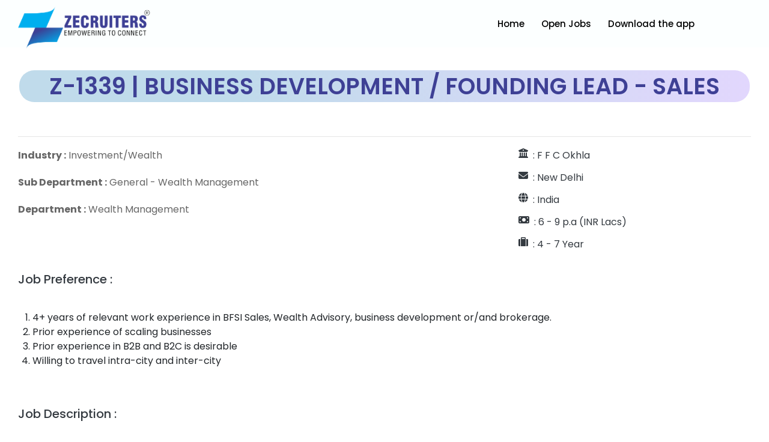

--- FILE ---
content_type: text/html; charset=UTF-8
request_url: https://zecruiters.com/jd_details?id=RlloL2tHOW1aU3VQeTdDSlQ0bllsZz09
body_size: 6793
content:


<!DOCTYPE html>
<html>

<head>
	<link rel="apple-touch-icon" sizes="76x76" href="https://zecruiters.com/assets/images/zec_fac_two.png">
	<link rel="icon" type="image/png" sizes="96x96" href="https://zecruiters.com/assets/images/zec_fac_two.png">
	<meta http-equiv="Content-Type" content="text/html; charset=utf-8" />
		
		
	  <meta property="og:title" content="Zecruiters : (Job Portal) hiring Business Development / Founding Lead - Sales for Investment/Wealth Org. at New Delhi To  know details & apply, click here" />
      <meta property="og:url" content="https://zecruiters.com/jd_details?id=RlloL2tHOW1aU3VQeTdDSlQ0bllsZz09" />
      <meta property="og:image" content="https://zecruiters.com/assets2/images/linked640X360.jpg" />
      <meta property="og:description" content="Zecruiters : (Job Portal) hiring Business Development / Founding Lead - Sales for Investment/Wealth Org. at New Delhi To  know details & apply, click here" />
      <meta property="og:site_name" content="Zecruiters" />
 
  
	<script type='text/javascript' src='https://platform-api.sharethis.com/js/sharethis.js#property=64c8acc460781a00121c8110&product=sticky-share-buttons' async='async'></script>
		

	
	



	<!-- Styles -->
<link rel="stylesheet" type="text/css" href="https://zecruiters.com/assets2/css/bootstrap-grid.css" />
	<link rel="stylesheet" href="https://zecruiters.com/assets2/css/icons.css">
	<link rel="stylesheet" href="https://zecruiters.com/assets2/css/animate.min.css">
	<link rel="stylesheet" type="text/css" href="https://zecruiters.com/assets2/css/style.css" />

	<link rel="stylesheet" type="text/css" href="https://zecruiters.com/assets2/css/kbstyle.css" />
	
	<link rel="stylesheet" type="text/css" href="https://zecruiters.com/assets2/css/responsive.css" />
	<link rel="stylesheet" type="text/css" href="https://zecruiters.com/assets2/css/chosen.css" />
	<link rel="stylesheet" type="text/css" href="https://zecruiters.com/assets2/css/colors/colors.css" />
	<link rel="stylesheet" type="text/css" href="https://zecruiters.com/assets2/css/bootstrap.css" />
	<!--<link rel="stylesheet" href="maxcdn.bootstrapcdn.com/font-awesome/4.5.0/css/font-awesome.min.css" />-->
	<link rel="stylesheet" href="https://cdnjs.cloudflare.com/ajax/libs/font-awesome/6.1.1/css/all.min.css"
		integrity="sha512-KfkfwYDsLkIlwQp6LFnl8zNdLGxu9YAA1QvwINks4PhcElQSvqcyVLLD9aMhXd13uQjoXtEKNosOWaZqXgel0g=="
		crossorigin="anonymous" referrerpolicy="no-referrer" />
	<link href="https://cdnjs.cloudflare.com/ajax/libs/slick-carousel/1.9.0/slick.min.css" media="screen" rel="stylesheet">

	<script src="https://zecruiters.com/assets2/js/jquery-1.10.2.js" type="text/javascript"></script>
	
<script src="https://cdnjs.cloudflare.com/ajax/libs/bootstrap-select/1.10.0/js/bootstrap-select.min.js"></script>
 <link href="https://cdnjs.cloudflare.com/ajax/libs/bootstrap-select/1.10.0/css/bootstrap-select.min.css" rel="stylesheet" />
 
 
	<link
  rel="stylesheet"
  href="https://cdn.jsdelivr.net/npm/swiper@8/swiper-bundle.min.css"
/>
<!--<script src="assets2/js/jquery.min.js" type="text/javascript"></script>-->

<script src="https://zecruiters.com/assets/js/jquery.validate.js"></script>
<link rel="stylesheet" href="https://cdnjs.cloudflare.com/ajax/libs/animate.css/3.5.1/animate.min.css">
<link rel="stylesheet" type="text/css" href="https://cdn.datatables.net/1.12.1/css/jquery.dataTables.css">
<link rel="stylesheet" href="https://cdnjs.cloudflare.com/ajax/libs/croppie/2.4.0/croppie.css">
<script src="https://cdnjs.cloudflare.com/ajax/libs/croppie/2.4.0/croppie.js"></script>
<link href="https://code.jquery.com/ui/1.12.1/themes/base/jquery-ui.css" rel="stylesheet" />

<link rel="stylesheet" href="https://cdnjs.cloudflare.com/ajax/libs/jquery-confirm/3.3.2/jquery-confirm.min.css">
<script src="https://cdnjs.cloudflare.com/ajax/libs/jquery-confirm/3.3.2/jquery-confirm.min.js"></script>


<link rel="stylesheet" type="text/css" href="https://zecruiters.com/assets2/css/select2.min.css"/>
<script src="https://zecruiters.com/assets2/js/select2.min.js"></script>







</head>

<body class="newbg">

	<div class="page-loading">
		<img src="https://zecruiters.com/assets2/images/loader.gif" alt="loader" />
	</div>

	<div class="theme-layout" id="scrollup">
		<div class="responsive-header">
			<div class="responsive-menubar">
				<div class="res-logo"><a href="https://zecruiters.com/" title=""><img src="https://zecruiters.com/assets2/images/resource/logo1.png" alt="Zecruiters" /></a>
				</div>
				<div class="menu-resaction">
					<div class="res-openmenu">
						<!-- <img src="./images/menu-icon.png" alt="" /> -->
						<i class="fa-solid fa-bars"></i>
					</div>
					<div class="res-closemenu">
						<!-- <img src="images/icon2.png" alt="" /> -->
						<i class="fa-solid fa-xmark"></i>
					</div>
				</div>
			</div>
			<div class="responsive-opensec">
				
				<div class="responsivemenu">
					<ul>
													<li class="">
								<a href="https://zecruiters.com/" title="Home" alt="Zecruiters Home Page">Home</a>
							</li>
							<li class="">
								<a href="https://zecruiters.com/Open-Jobs" title="Open Jobs" alt="Zecruiters Open Jobs Page">Open Jobs</a>
							</li>
							<li class="">
								<a href="https://play.google.com/store/apps/details?id=com.zecruiters&hl=en-IN" title="Download Zecruiters App"  alt="Download Zecruiters App">Download the app</a>
							</li>
											</ul>
				</div>
			</div>
		</div>

		<header class="stick-top forsticky new-header">
			<div class="menu-sec">
				<div class="container">
					<div class="logo">
						<a href="https://zecruiters.com/" title="Zecruiters" alt="Zecruiters"><img class="showsticky" src="https://zecruiters.com/assets2/images/resource/logo1.png" alt="Zecruiters"
								width="220px" /></a>
					</div><!-- Logo -->
					
					<nav>
						<ul>
															<li class="">
									<a href="https://zecruiters.com/" title="Home" alt="Zecruiters Home Page">Home</a>
								</li>
								<li class="">
									<a href="https://zecruiters.com/Open-Jobs" title="Open Jobs" alt="Zecruiters Open Jobs Page">Open Jobs</a>
								</li>
								<li class="">
									<a href="https://play.google.com/store/apps/details?id=com.zecruiters&hl=en-IN" title="Download Zecruiters App"  alt="Download Zecruiters App">Download the app</a>
								</li>
													</ul>
					</nav><!-- Menus -->
				</div>
			</div>
		</header>
	</div><script type="text/javascript">
    $.ajax({
        url:"https://zecruiters.com/home/get_qua",
        type:'post',
        data:{
            cat:'24',
        },
        success:function(data)
        {
            // console.log(data);
            $(".qualifi").text(data)
        }
    });
</script>


<script type="text/javascript">
        var abc='';
    $.ajax({
        url:"https://zecruiters.com/home/get_candidate_apply_status",
        type:'post',
        data:{
            jd_id:'Z-1339'    
        },
        success:function(data)
        {   
            
            // console.log(data+"is");
            if(data > 0) 
            {
                $(".apply_status1").hide();
                $(".apply_status").show();
                    $(".apply_status").text('Applied');
            }
            else
            {
                $(".apply_status").hide();
                $(".apply_status1").show();

            }
            // alert(abc);
        }

    });
    // alert(abc + " "+" is")
</script>

<section class="section common-padding normal-mt disclaimer recruit-process team-section">
    <div class="container">
        
			<div class="shades-heading">
                    <div class="heading-inner">
                        <h1 class="inset">
                            <span>
                                Z-1339 | Business Development / Founding Lead - Sales                            </span>
                        </h1>
                    </div>
                </div>
              <hr />  
				
		<div class="row">
			<div class="col-lg-8 col-md-7 col-md-12">
				<p><strong>Industry :</strong> Investment/Wealth</p>
				<p><strong>Sub Department :</strong> General - Wealth Management</p>
				<p><strong>Department :</strong> Wealth Management </p>
				
			</div>
			<div class="col-lg-4 col-md-5 col-md-12">
                    <div class="job-detail-location border-top">
                        <div class="job-details-desc-item">
                            <div class="float-left mr-2">
                                <i class="fa fa-university text-dark" aria-hidden="true"></i>
                            </div>
                            <p class="text-dark mb-2">: F F C Okhla</p>
                        </div>

                        <div class="job-details-desc-item">
                            <div class="float-left mr-2">
                                <i class="fa fa-envelope text-dark"></i>
                            </div>
                            <p class="text-dark mb-2">: New Delhi                            </p>
                        </div>

                        <div class="job-details-desc-item">
                            <div class="float-left mr-2">
                                <i class="fa fa-globe text-dark" aria-hidden="true"></i>

                            </div>
                            <p class="text-dark mb-2">: India</p>
                        </div>

                        <div class="job-details-desc-item">
                            <div class="float-left mr-2">
                                <i class="fa-solid fa-money-bill text-dark"></i>
                            </div>
                                                        <p class="text-dark mb-2">: 6 - 9 p.a (INR Lacs)</p>
                        </div>

                        <div class="job-details-desc-item">
                            <div class="float-left mr-2">
                                <i class="fa fa-suitcase text-dark" aria-hidden="true"></i>
                            </div>
                            <p class="text-dark mb-2">: 4 - 7 Year</p>
                        </div>
           
                        <!--<ul class="social-icon list-inline mt-3 mb-0">
                            <div class="social-img social-icons d-flex">
                                <a href="https://www.facebook.com/sharer/sharer.php?u=<?//= current_url().'?'.$_SERVER['QUERY_STRING'] ?>" target="_blank"> <img src="<?//= base_url() ?>assets2/images/facebook.png" alt=""></a>-->
								
                                <!--<a href="https://twitter.com/intent/tweet/?text=<?//= current_url().'?'.$_SERVER['QUERY_STRING'] ?>" target="_blank"><img src="<?//= base_url() ?>assets2/images/twitter.png" alt=""></a>-->
								
								<!--<a href="whatsapp://send?text=<?//= current_url().'?'.$_SERVER['QUERY_STRING'] ?>" data-action="share/whatsapp/share" target="_blank"><img src="<?//= base_url() ?>assets2/images/whatsapp.png" alt=""></a>-->
                                <!--<a href="https://www.linkedin.com/shareArticle?mini=true&url=<?//= current_url().'?'.$_SERVER['QUERY_STRING'] ?>" target="_blank"> <img src="<?//= base_url() ?>assets2/images/linkedin.png" alt=""></a>
                            </div>
                        </ul>-->
						<div class="sharethis-sticky-share-buttons"></div>
                    </div>
                </div>
			</div>	
				
			<div class="row">
				<div class="col-lg-12">
					<h5 class="text-dark mt-4">Job Preference :</h5>
				</div>
			</div>
			
			<div class="row">
				<div class="col-lg-12">
					<div class="job-detail border rounded mt-2 p-4">
						<div class="job-detail-desc">

							<p class="text-muted mb-0"><ol><li>4+ years of relevant work experience in BFSI Sales, Wealth Advisory, business development or/and brokerage.</li><li>Prior experience of scaling businesses</li><li>Prior experience in B2B and B2C is desirable</li><li>Willing to travel intra-city and inter-city</li></ol></p>
						</div>
					</div>
				</div>
			</div>
			
			<div class="row">
				<div class="col-lg-12">
					<h5 class="text-dark mt-4">Job Description :</h5>
				</div>
			</div>

			<div class="row">
				<div class="col-lg-12">
					<div class="job-detail border rounded mt-2 p-4">
						<div class="job-detail-desc">

							<p class="text-muted mb-0"><ul><li>To establish B2B2C network by setting up channel partners/prospective business partners like National Distributors (NDs), Regional Distributors (RDs), Financial Institutions, Banks, Wealth platforms etc. to distribute our product of fractional investment in above mentioned areas.<p>- Drive revenues from channel partners</p><p>- To create product presentations and conduct product training and presentations to the business partners.</p><p>- To develop strong relationships with prospective business partners.</p><p>- Coordinate webinars, seminars and other engagement methodologies.</p><p>- Documentation / follow ups with business partners till they get on board.</p><p>- coordinate with investment team.</p></li></ul></p>
						</div>
					</div>
				</div>
			</div>

			<div class="row">
				<div class="col-lg-12">
					<h5 class="text-dark mt-4">Qualification :</h5>
				</div>
			</div>

			<div class="row">
				<div class="col-lg-12">
					<div class="job-detail border rounded mt-2 p-4">
						<div class="job-detail-desc">
							<div class="job-details-desc-item">
								<div class="float-left mr-3">
									<i class="mdi mdi-send text-primary"></i>
								</div>
								<p class="text-muted mb-2 qualifi">24</p>
							</div>
						</div>
					</div>
				</div>
			</div>

			<div class="row">
				<div class="col-lg-12">
					<h5 class="text-dark mt-4">Skills :</h5>
				</div>
			</div>

			<div class="row">
				<div class="col-lg-12">
					<div class="job-detail border rounded mt-2 p-4">
						<div class="job-detail-desc">
							<div class="job-details-desc-item">
								<div class="float-left mr-3">
									<i class="mdi mdi-send text-primary"></i>
								</div>
								<p class="text-muted mb-2"><p>Very strong interpersonal skills (pitching and negotiation)- written and oral.</p></p>
							</div>
						</div>
					</div>
				</div>
			</div>
			
			
			<div class="row">
			<div class="col-lg-3 col-md-3 col-md-12" style="text-align:left;">
				<div class="job-detail border rounded" id="Z-1339">
				<a href="javascript:void(0);" class="btn btn-primary btn-block" onclick="apply_job('Z-1339')">Apply For Job</a>
				</div>
			</div>
			</div>
			<br />
    </div>
</section>

<script type="text/javascript">
    function apply_job(jd_id)
    {
        // alert(jd_id);
        $('#'+jd_id).html('<img src="https://zecruiters.com/assets/images/processing.gif" style="width: 55px;"/>');
            jQuery.post('https://zecruiters.com/home/apply_for_jd', {jd_id:jd_id}, function(res) {
        
            if(res == 2)
            {
                window.location.replace("index.php?id="+jd_id);
            }
            else if(res == 0)
            {
                var jd_ide = "'"+jd_id+"'";
                alert('Sorry... Not able to apply, Please try again...');
                $('#'+jd_id).html('<button type="button" class="btn btn-info btn-fill btn-wd" onclick="apply_job('+jd_ide+')">Apply</button>');
            }
            else
            {
                jQuery('#'+jd_id).html('Applied');
            }
        });     
    }
	


</script>
<!-- End Breadcrumb -->

<!-- Star Team Area
    ============================================= -->

<!-- End Team Area -->
<footer>
    <div class="block">
        <div class="container">
            <div class="row foot-contain justify-content-center">
                <div class="foot-ul">
                    <span class="foot-ul-head">COMPANY</span>
                    <ul>
                        <li>
                            <a href="https://zecruiters.com/about" alt="About Zecruiters">About</a>
                        </li>
                        <li>
                            <a href="https://zecruiters.com/our-team" alt="Zecruiters Team">Meet the Team</a>
                        </li>
                        <li>
                            <a href="https://zecruiters.com/vision-values" alt="Zecruiters Vision & Values">Vision - Values</a>
                        </li>
                        <li>
                            <a href="https://zecruiters.com/Recruitment-Process" alt="Our Recruitment Process">Recruitment Process</a>
                        </li>
                        <li>
                            <a href="https://zecruiters.com/Contact-us" alt="Contact Zecruiters">Contact</a>
                        </li>
                    </ul>
                </div>
                <div class="foot-ul">
                    <span class="foot-ul-head">PLACEMENT</span>
                    <ul>
                        <li>Zecruiter</li>
                        <li>
                            <a href="https://zecruiters.com/Open-Jobs" alt="Open Jobs">Open Jobs</a>
                        </li>
                    </ul>
                </div>
                <div class="foot-ul">
                    <span class="foot-ul-head">KNOWLEDGE</span>
                    <ul>
                        <!-- <li>
                            <a href="#">
                                Open Jobs
                            </a>
                        </li> -->
                        <!-- <li>KNOWLEDGE</li> -->
                        <li>
                            <a href="https://zecruiters.com/recruitment-industry" alt="About Recruitment Industry">Recruitment Industry</a>
                        </li>
                        <li>
                            <a href="https://zecruiters.com/Recruitment-KPI" alt="Recruitment KPI">Recruitment KPI</a>
                        </li>
                        <li>
                            <a href="https://zecruiters.com/latest-news" alt="Latest News">
                                Latest News
                            </a>
                        </li>
                         <li>
                            <a href="https://zecruiters.com/blog" alt="blogs">
                                Blogs
                            </a>
                        </li>
                        <!-- <li>
                            <a href="Articles">
                                Articles
                            </a>
                        </li> -->
                    </ul>
                </div>
                <div class="foot-ul">
                    <span class="foot-ul-head">SUPPORT</span>
                    <ul>
                        <li><a href="https://zecruiters.com/terms-conditions" alt="Terms & Condition Of Zecruiters">
                            Term & Conditions
                        </a></li>
                        <li><a href="https://zecruiters.com/privacy-policy" alt="Privacy Policy">
                        Privacy Policy
                        </a></li>
                        <li><a href="https://zecruiters.com/disclaimer" alt="Zecruiters Disclaimer">
                        Disclaimer
                        </a></li>
                        <!-- <li>Alexa Tools</li> -->
                    </ul>
                </div>
               
            </div>
        </div>
    </div>

    <div class="bottom-line">
        <div class="end-div d-flex justify-content-between align-items-center">
            <div class="social-img d-flex">
                <a target="_blank" href="https://www.facebook.com/zecruitersindia" alt="Zecruiters Facebook Page"><img src="https://zecruiters.com/assets2/images/facebook.png" alt="Zecruiters Facebook Page"></a>
                <a target="_blank" href="https://twitter.com/zecruitersindia" alt="Zecruiters Official Twitter Profile"><img src="https://zecruiters.com/assets2/images/twitter.png" alt="Zecruiters Official Twitter Profile"></a>
                <a target="_blank" href="http://www.linkedin.com/company/zecruiters" alt="Zecruiters Official Linkedin Profile"><img src="https://zecruiters.com/assets2/images/linkedin.png" alt="Zecruiters Official Linkedin Profile"></a>
				<a target="_blank" href="https://www.instagram.com/zecruiters/?hl=en" alt="Zecruiters Instagram Page"><img src="https://zecruiters.com/assets2/images/instagram.png" alt="Zecruiters Instagram Page"></a>
                <a target="_blank" href="https://www.youtube.com/@zecruitersindia5898" alt="Zecruiters Youtube Channel"><img src="https://zecruiters.com/assets2/images/youtube.png" alt="Zecruiters Youtube Channel"></a>
            </div>
            <div class="end-txt">
                <H6>Zecruiters Jobconnect Private Limited © </H6>
                <H6>ISO Certificates</H6>
            </div>
        </div>
        <a href="#scrollup" class="scrollup" title=""><i class="la la-arrow-up"></i></a>
    </div>
</footer>

<div class="account-popup-area signin-popup-box">
    <div class="account-popup">
        <span class="close-popup"><i class="la la-close"></i></span>
        <h3>User Login</h3>
        <span>Click To Login With Demo User</span>
        <div class="select-user">
            <span>Candidate</span>
            <span>Employer</span>
        </div>
        <form>
            <div class="cfield">
                <input type="text" placeholder="Username" />
                <i class="la la-user"></i>
            </div>
            <div class="cfield">
                <input type="password" placeholder="********" />
                <i class="la la-key"></i>
            </div>
            <p class="remember-label">
                <input type="checkbox" name="cb" id="cb1"><label for="cb1">Remember me</label>
            </p>
            <a href="#" title="">Forgot Password?</a>
            <button type="button">Login</button>
        </form>
        <div class="extra-login">
            <span>Or</span>
            <div class="login-social">
                <a class="fb-login" href="#" title=""><i class="fa fa-facebook"></i></a>
                <a class="tw-login" href="#" title=""><i class="fa fa-twitter"></i></a>
            </div>
        </div>
    </div>
</div><!-- LOGIN POPUP -->

<div class="account-popup-area signup-popup-box">
    <div class="account-popup">
        <span class="close-popup"><i class="la la-close"></i></span>
        <h3>Sign Up</h3>
        <div class="select-user">
            <span>Candidate</span>
            <span>Employer</span>
        </div>
        <form>
            <div class="cfield">
                <input type="text" placeholder="Username" />
                <i class="la la-user"></i>
            </div>
            <div class="cfield">
                <input type="password" placeholder="********" />
                <i class="la la-key"></i>
            </div>
            <div class="cfield">
                <input type="text" placeholder="Email" />
                <i class="la la-envelope-o"></i>
            </div>
            <div class="dropdown-field">
                <select data-placeholder="Please Select Specialism" class="chosen">
                    <option>Web Development</option>
                    <option>Web Designing</option>
                    <option>Art & Culture</option>
                    <option>Reading & Writing</option>
                </select>
            </div>
            <div class="cfield">
                <input type="text" placeholder="Phone Number" />
                <i class="la la-phone"></i>
            </div>
            <button type="button">Signup</button>
        </form>
        <div class="extra-login">
            <span>Or</span>
            <div class="login-social">
                <a class="fb-login" href="#" title=""><i class="fa fa-facebook"></i></a>
                <a class="tw-login" href="#" title=""><i class="fa fa-twitter"></i></a>
            </div>
        </div>
    </div>
</div><!-- SIGNUP POPUP -->

<!--<script src="https://zecruiters.com/assets2/js/jquery.min.js" type="text/javascript"></script>-->
<script src="https://zecruiters.com/assets2/js/modernizr.js" type="text/javascript"></script>
<script src="https://zecruiters.com/assets2/js/script.js" type="text/javascript"></script>
<script src="https://zecruiters.com/assets2/js/bootstrap.min.js" type="text/javascript"></script>
<script src="https://zecruiters.com/assets2/js/wow.min.js" type="text/javascript"></script>
<script src="https://zecruiters.com/assets2/js/parallax.js" type="text/javascript"></script>
<script src="https://zecruiters.com/assets2/js/select-chosen.js" type="text/javascript"></script>
<script src="https://cdnjs.cloudflare.com/ajax/libs/slick-carousel/1.8.1/slick.min.js"></script>
<script src="https://cdn.jsdelivr.net/npm/swiper@8/swiper-bundle.min.js"></script>
<script src="https://zecruiters.com/assets/js/jquery.validate.js"></script>
<script src="//cdnjs.cloudflare.com/ajax/libs/lodash.js/2.4.1/lodash.min.js"></script>
<script src="//cdnjs.cloudflare.com/ajax/libs/list.js/1.5.0/list.min.js"></script>
<script src="//cdnjs.cloudflare.com/ajax/libs/list.pagination.js/0.1.1/list.pagination.js"></script>
<script type="text/javascript" charset="utf8" src="https://cdn.datatables.net/1.12.1/js/jquery.dataTables.js"></script>
<script src="https://cdnjs.cloudflare.com/ajax/libs/jqueryui/1.12.1/jquery-ui.min.js"></script>




<script>
    $(document).ready( function () {
        $('.data-table').DataTable();
    });
    $('.m-pro-tab').on('click', function() {
      $('.m-pro-tab').toggleClass("active");
      $('.pro-tabs ul').toggleClass("active");
    });
    $(document).ready( function () {
        $("#search-state").hide();
        $('#search-select').on('change', function() {
          if ( this.value == 'state')
          {
            $("#search-state").show();
            $("#search-dist").hide();
          }
          else
          {
            $("#search-state").hide();
            $("#search-dist").show();
          }
        });
    });
</script>

<script>
    $(document).ready(function () {
        if ($(window).width() < 768) {
            $(".tabbable ul").addClass("small-nav-tabs");

        } else {
            $(".tabbable ul").remove("small-nav-tabs");
        }

        if ($(window).width() < 768) {
            $(".ps-box").addClass("portal-slider");

        } else {
            $(".ps-box").remove("portal-slide");
        }
    });
</script>

<script>
    $(document).ready(function ($) {
        $('.testimonial-slide').slick({
            dots: false,
            infinite: true,
            arrows: true,
            slidesToShow: 1,
            slidesToScroll: 1,
            autoplay: false,
            autoplaySpeed: 0,
            draggable: false,
            swipe: false,
            prevArrow: '<span class="prev-arrows"> <img src="https://zecruiters.com/assets2/images/Left.png">  </span>',
            nextArrow: '<span class="next-arrows"> <img src="https://zecruiters.com/assets2/images/Right.png">  </span>',
        });
    });

    $(document).ready(function ($) {
        
    });

    $(document).ready(function ($) {
        $('.small-nav-tabs').slick({
            dots: false,
            infinite: true,
            arrows: false,
            speed: 2000,
            slidesToShow: 1,
            slidesToScroll: 1,
            autoplay: false,
            prevArrow: '<span class="prev-arrows"> <img src="https://zecruiters.com/assets2/images/Left.png">  </span>',
            nextArrow: '<span class="next-arrows"> <img src="https://zecruiters.com/assets2/images/Right.png">  </span>',
            autoplaySpeed: 2000,
            responsive: [{
                breakpoint: 1201,
                settings: {
                    slidesToShow: 1,
                    slidesToScroll: 1,
                    autoplay: false,
                }
            }, {
                breakpoint: 601,
                settings: {
                    slidesToShow: 1,
                    slidesToScroll: 1,
                    autoplay: false,
                    centerMode: true,
                    centerPadding: '70px',
                }
            }, {
                breakpoint: 993,
                settings: {
                    slidesToShow: 1,
                    slidesToScroll: 1,
                }
            },
            {
                breakpoint: 767,
                settings: {
                    slidesToShow: 1,
                    slidesToScroll: 1,
                }
            },
            ]
        });
    });

    $(document).ready(function ($) {
        $('.m-associate-slider').slick({
            slidesToShow: 3,
            slidesToScroll: 1,
            autoplay: true,
            autoplaySpeed: 0,
            speed: 3000,
            pauseOnHover: false,
            cssEase: 'linear',
            arrows: false,
        });
    });

    $(document).ready(function () {
        $(".client-slider").slick({
            slidesToShow: 6,
            slidesToScroll: 1,
            autoplay: true,
            autoplaySpeed: 0,
            speed: 2000,
            arrows: false,
            dots: false,
            cssEase: 'linear',
            pauseOnHover: false,
            responsive: [
                {
                    breakpoint: 768,
                    settings: {
                        slidesToShow: 4
                    }
                },
                {
                    breakpoint: 520,
                    settings: {
                        slidesToShow: 3
                    }
                }
            ]
        });
    });
    $(document).ready(function ($) {
        $('.client-slider1').slick({
            dots: false,
            infinite: true,
            arrows: false,
            speed: 2000,
            slidesToShow: 4,
            slidesToScroll: 1,
            autoplay: true,
            prevArrow: '<span class="prev-arrows"> <img src="./images/Left.png">  </span>',
            nextArrow: '<span class="next-arrows"> <img src="./images/Right.png">  </span>',
            autoplaySpeed: 2000,
            responsive: [
                {
                    breakpoint: 768,
                    settings: {
                        slidesToShow: 3
                    }
                },
                {
                    breakpoint: 520,
                    settings: {
                        slidesToShow: 3
                    }
                }
            ]
        });
        $('.client-slider2').slick({
            dots: false,
            infinite: true,
            arrows: false,
            speed: 2000,
            slidesToShow: 4,
            slidesToScroll: 1,
            rtl: true,
            autoplay: true,
            prevArrow: '<span class="prev-arrows"> <img src="./images/Left.png">  </span>',
            nextArrow: '<span class="next-arrows"> <img src="./images/Right.png">  </span>',
            autoplaySpeed: 2000,
            responsive: [
                {
                    breakpoint: 768,
                    settings: {
                        slidesToShow: 3
                    }
                },
                {
                    breakpoint: 520,
                    settings: {
                        slidesToShow: 3
                    }
                }
            ]
        });
    });

</script>
<script>
    $(document).ready(function () {
        $("ul.switcher li").click(function () {
            var tab_id = $(this).attr("data-tab");

            $("li").removeClass("active");
            $("div.tab-pane").removeClass("active");

            $(this).addClass("active");
            $("#" + tab_id).addClass("active");
        });
    });

    $(document).ready(function () {
        $(".kf-item i").click(function () {
            $(this).parent().toggleClass("toggle-content");


        });

    });
</script>

<script>


 document.addEventListener('DOMContentLoaded', function () {
    const swiper = new Swiper('.swiper', {
        spaceBetween: 20,
        slidesPerView: 3.5,
        speed: 3500,
        freeMode: !0,
        loop: !0,
        centeredSlides: !0,
        autoplay: {
            disableOnInteraction: !1,
            delay: 0.1,
            pauseOnMouseEnter: true,
        },
        breakpoints: {
            0: {
                slidesPerView: 1.1,
            },
            480: {
                slidesPerView: 1.5,
            },
            767: {
                slidesPerView: 2.5,
            },
            1400: {
                slidesPerView: 4.5,
            },
            1900: {
                slidesPerView: 5.5,
            },
            2200: {
                slidesPerView: 8.5,
            },
        }
    });
  });
</script>

<script>
    var options = {
        valueNames: [
            'name',
            'born',
            'address',
            {
                data: ['gender']
            }
        ],
        page: 10,
        pagination: true
    };
    var userList = new List('users', options);

    function resetList() {
        userList.search();
        userList.filter();
        userList.update();
        $(".filter-all").prop('checked', true);
        $('.filter').prop('checked', false);
        $('.search').val('');
        //console.log('Reset Successfully!');
    };

    function updateList() {
        var values_gender = $("input[name=gender]:checked").val();
        var values_address = $("input[name=address]:checked").val();
        console.log(values_gender, values_address);

        userList.filter(function(item) {
            var genderFilter = false;
            var addressFilter = false;

            if (values_gender == "all") {
                genderFilter = true;
            } else {
                genderFilter = item.values().gender == values_gender;

            }
            if (values_address == null) {
                addressFilter = true;
            } else {
                addressFilter = item.values().address.indexOf(values_address) >= 0;
            }
            return addressFilter && genderFilter
        });
        userList.update();
        //console.log('Filtered: ' + values_gender);
    }

    $(function() {
        //updateList();
        $("input[name=gender]").change(updateList);
        $('input[name=address]').change(updateList);

        userList.on('updated', function(list) {
            if (list.matchingItems.length > 0) {
                $('.no-result').hide()
            } else {
                $('.no-result').show()
            }
        });
    });
</script>


</body>

</html>

--- FILE ---
content_type: text/html; charset=UTF-8
request_url: https://zecruiters.com/home/get_qua
body_size: -155
content:
B.Com,

--- FILE ---
content_type: text/css
request_url: https://zecruiters.com/assets2/css/style.css
body_size: 88079
content:
    /*1. Fonts

2. Theme Layout

3. Chosen, a Select Box Enhancer for jQuery and Prototype

4. Header

5. Header Menus

6. Main Featured Area

7. Theme btn

8. Filter Radius

9. Notification List

10. Search

11. Header Account

12. Heading

13. Country Section

14. Simple text Block

15. Popular Listing

16. Slider

17. Arrows

18. Reviews Sec

19. Blog Sec

20. Subscribe Bar

21. Widget

22. Links Widget

23. Custom Tooltip

24. How it works

25. Client Sec

26. Listing Circle

27. Price table

28. Featured Listings

29. Search Wide

30. Explore Box

31. App Download Sec

32. Breadcrumbs

33. Lisitng Search

34. Side Result

35. Sidebar Widgets

36. Style Star Rating Widget

37. All Listing Details

38. Add Listing Sec

39. Add Hours

40. Code

41. Pagination

42. Heading 2

43. Quick Office Contact

44. Coming Soon Sec

45. Gallery Sec

46. Followers Filter

47. Form Profile Update

48. Menu Action

49. Cross Browser Compatibility

-------------------------------------------------------------------*/

    /*=============== Fonts ===================*/



    @import url('https://fonts.googleapis.com/css?family=Open+Sans:300i,400,400i,600,600i,700,700i,800,800i|Quicksand:300,400,500,700');

    @import url('https://fonts.googleapis.com/css2?family=Bebas+Neue&family=Poppins:ital,wght@0,100;0,200;0,300;0,400;0,500;0,600;0,700;0,800;0,900;1,100;1,200;1,300;1,400;1,500;1,600;1,700;1,800;1,900&family=Roboto:ital,wght@0,100;0,300;0,400;0,500;0,700;0,900;1,100;1,300;1,400;1,500;1,700;1,900&display=swap');

    /*=============== General Styling ===================*/



    html,

    body,

    div,

    span,

    applet,

    object,

    iframe,

    h1,

    h2,

    h3,

    h4,

    h5,

    h6,

    p,

    blockquote,

    pre,

    a,

    abbr,

    acronym,

    address,

    big,

    cite,

    code,

    del,

    dfn,

    em,

    img,

    ins,

    kbd,

    q,

    s,

    samp,

    small,

    strike,

    strong,

    sub,

    sup,

    tt,

    var,

    b,

    u,

    i,

    center,

    dl,

    dt,

    dd,

    ol,

    ul,

    li,

    fieldset,

    form,

    label,

    legend,

    table,

    caption,

    tbody,

    tfoot,

    thead,

    tr,

    th,

    td,

    article,

    aside,

    canvas,

    details,

    embed,

    figure,

    figcaption,

    footer,

    header,

    hgroup,

    menu,

    nav,

    output,

    ruby,

    section,

    summary,

    time,

    mark,

    audio,

    video {

        margin: 0;

        padding: 0;

        border: 0;

        font-size: 100%;

        font: inherit;

        vertical-align: baseline;

    }



    /* HTML5 display-role reset for older browsers */



    article,

    aside,

    details,

    figcaption,

    figure,

    footer,

    header,

    hgroup,

    menu,

    nav,

    section {

        display: block
    }



    body {

        line-height: 1.2;

        padding-right: 0 !important;

    }



    blockquote,

    q {

        quotes: none
    }



    blockquote:before,

    blockquote:after,

    q:before,

    q:after {

        content: '';

        content: none;

    }



    table {

        border-collapse: collapse;

        border-spacing: 0;

    }



    html {

        overflow-x: hidden
    }



    body {

        color: #555555;

        letter-spacing: 0;

        font-family: 'Open Sans', sans-serif;

        ;

        overflow-x: hidden;

        position: relative;

    }



    button,

    a,

    input[type="submit"],

    input[type="button"] {

        cursor: pointer;

    }



    * {

        outline: none !important
    }



    h1,

    h2,

    h3,

    h4,

    h5,

    h6 {

        margin-bottom: 20px;

        font-family: 'Poppins', sans-serif !important;

    }



    h1 {

        font-size: 36px
    }



    h2 {

        font-size: 32px
    }



    h3 {

        font-size: 28px
    }



    h4 {

        font-size: 24px
    }



    h5 {

        font-size: 20px
    }



    h6 {

        font-size: 16px
    }



    p {

        color: #666666;

        font-size: 16px;

        margin-bottom: 30px;

        line-height: 29px;

    }



    a,

    a:hover,

    a:focus {

        /*color: inherit;*/

    }



    a:hover,

    a:focus {

        text-decoration: none !important;

        outline: none;

    }



    input:hover,

    input:focus {

        outline: none
    }



    html.no-scoll {

        overflow: hidden;

    }



    header {

        z-index: 3;

        position: relative;

    }



    /* Theme Layout */



    .theme-layout {

        float: left;

        overflow: hidden;

        position: relative;

        width: 100%;

    }



    .theme-layout.boxed {

        background: none repeat scroll 0 0 #FFFFFF;

        float: none;

        margin: 0 auto;

        overflow: hidden;

        position: relative;

        z-index: 1;

        width: 1300px;

        -webkit-box-shadow: 0 0 6px #747474;

        -moz-box-shadow: 0 0 6px #747474;

        -ms-box-shadow: 0 0 6px #747474;

        -o-box-shadow: 0 0 6px #747474;

        box-shadow: 0 0 6px #747474;

    }



    .block {

        float: left;

        /*padding: 60px 0;*/

        padding: 40px 0px 40px 0px;

        position: relative;

        width: 100%;

        z-index: 1;

    }



    section {

        float: left;

        position: relative;

        width: 100%;

    }



    .double-gap-top {

        padding-top: 120px;

    }



    .double-gap-bottom {

        padding-bottom: 120px;

    }



    .less-top {

        padding-top: 30px;

    }



    .less-bottom {

        padding-bottom: 30px;

    }



    .row.no-gape {

        margin: 0;

    }



    .row.no-gape>div {

        padding: 0;

    }



    .container.fluid {

        max-width: 100%;

        width: 100%;

    }



    .block .container {

        padding: 0
    }



    .container {

        padding: 0
    }



    .block.remove-top {

        padding-top: 0
    }



    .block.no-padding {

        padding-top: 0;

        padding-bottom: 0;

    }



    .block.dark {

        background: #111111
    }



    .gray {

        background: #f4f5fa
    }



    .block.remove-bottom {

        padding-bottom: 0
    }



    .parallax,

    .fixed-bg {

        height: 100%;

        width: 100%;

        margin: 0;

        position: absolute;

        left: 0;

        top: 0;

        z-index: -1;

        background-size: cover !important;

    }



    .layer.color::before {

        opacity: 0.8;

    }



    .fixed-bg {

        background-attachment: fixed !important;

        background-size: cover !important;

    }



    .theme-layout.boxed-padding {

        padding-left: 292px;

    }



    .parallax.no-parallax {

        background-attachment: scroll !important;

        background-position: inherit !important;

    }



    .layer.color.red::before {

        background: #3E4095;

    }



    .layer:before {

        content: "";

        height: 100%;

        opacity: 0.95;

        z-index: 0;

        position: absolute;

        left: 0;

        top: 0;

        width: 100%;

    }



    .whitish:before {

        background-color: #ffffff;

        opacity: 0.90;

    }



    .blackish:before {

        background-color: #000000;

        opacity: 0.7;

    }



    ul {

        list-style: outside none none;

        margin: 0 0 30px;

        padding: 0;

    }



    ul li {

        /*color: #1e1e1e;

        margin-bottom: 15px;*/

        color: #666666;

        position: relative;

    }



    iframe {

        width: 100%;

        border: 0;

    }



    i {

        font-style: italic
    }







    :-webkit-input-placeholder {

        opacity: 1
    }



    :-moz-placeholder {

        opacity: 1
    }



    :-ms-input-placeholder {

        opacity: 1
    }



    input[type="text"],

    input[type="password"],

    input[type="email"],

    textarea {

        background: #e4e4e4 none repeat scroll 0 0;

        border: medium none;

        float: left;

        font-weight: 400;

        margin-bottom: 20px;

        padding: 6px 10px;

        width: 100%;

    }



    textarea {

        max-width: 100%;

        min-height: 200px;

        padding: 19px 28px;

    }



    strong {

        font-weight: 800
    }



    button {

        float: right;

        font-size: 18px;

        padding: 8px 30px;

        color: #FFF;

        -webkit-border-radius: 4px;

        -moz-border-radius: 4px;

        -ms-border-radius: 4px;

        -o-border-radius: 4px;

        border-radius: 4px;

        background: black;

        border: 0;

        letter-spacing: 1px;

    }



    /* Icons */

    /* Arrows */

    /* .slick-dotted .slick-dots {

        float: left;

        margin: 20px 0 0;

        text-align: center;

        width: 100%;

    }



    .slick-dots li {

        width: 14px;

        height: 14px;

        background: none;

        border: 2px solid #C1C1C1;

        -webkit-border-radius: 50%;

        -moz-border-radius: 50%;

        -ms-border-radius: 50%;

        -o-border-radius: 50%;

        border-radius: 50%;

        margin: 0 7px;

        margin-top: 0px;

        margin-top: 20px;

        float: none;

        display: inline-block;

    }



    .slick-dots li button {

        width: 6px;

        height: 6px;

        background: #ffffff;

        -webkit-border-radius: 50%;

        -moz-border-radius: 50%;

        -ms-border-radius: 50%;

        -o-border-radius: 50%;

        border-radius: 50%;

        margin-top: 2px;

        margin-right: 2px;

        opacity: 0;

        padding: 0;

        color: transparent;

    }



    .slick-dots li.slick-active {

        border: 3px solid #288ABB;

    }



    .slick-dots li.slick-active button {

        opacity: 1;

        background: #ffffff;

    }



    .slick-prev,

    .slick-next {

        background: none;

        border: none;

        color: transparent;

        cursor: pointer;

        display: block;

        font-size: 0;

        height: 40px;

        line-height: 0;

        margin-top: 0;

        outline: medium none;

        padding: 0;

        position: absolute;

        top: 50%;

        width: 100px;

        margin: 0 40px;

        z-index: 11;

        text-align: center;

    }



    .slick-prev:hover:before,

    .slick-prev:focus:before,

    .slick-next:hover:before,

    .slick-next:focus:before {

        opacity: 1;

    }



    .slick-prev.slick-disabled:before,

    .slick-next.slick-disabled:before {

        opacity: .25;

    }



    .slick-prev::before,

    .slick-next::before {

        color: #ffffff;

        font-family: "lineawesome";

        font-size: 30px;

        left: 0;

        line-height: 1;

        opacity: 0.75;

        position: absolute;

        top: 9px;

        width: 100%;

    }



    .slick-prev {

        left: -25px;

    }



    [dir='rtl'] .slick-prev {

        right: -25px;

        left: auto;

    }



    .slick-prev::before {

        content: "\f120";

    }



    [dir='rtl'] .slick-prev:before {

        content: '\f120’';

    }



    .slick-next {

        right: -25px;

    }



    [dir='rtl'] .slick-next {

        right: auto;

        left: -25px;

    }



    .slick-next:before {

        content: '\f121';

    }



    [dir='rtl'] .slick-next:before {

        content: '\f121';

    }



    .slick-slider {

        position: relative;

        display: block;

        -moz-box-sizing: border-box;

        box-sizing: border-box;

        -webkit-user-select: none;

        -moz-user-select: none;

        -ms-user-select: none;

        user-select: none;

        -webkit-touch-callout: none;

        -khtml-user-select: none;

        -ms-touch-action: pan-y;

        touch-action: pan-y;

        -webkit-tap-highlight-color: transparent;

        display: flex;

        flex-direction: column-reverse;

    }



    .slick-list {

        position: relative;

        display: block;

        overflow: hidden;

        margin: 0;

        padding: 0;

    }



    .slick-list:focus {

        outline: none;

    }



    .slick-list.dragging {

        cursor: pointer;

        cursor: hand;

    }



    .slick-slider .slick-track,

    .slick-slider .slick-list {

        -webkit-transform: translate3d(0, 0, 0);

        -moz-transform: translate3d(0, 0, 0);

        -ms-transform: translate3d(0, 0, 0);

        -o-transform: translate3d(0, 0, 0);

        transform: translate3d(0, 0, 0);

    }



    .slick-track {

        position: relative;

        top: 0;

        left: 0;

        display: block;

    }



    .slick-track:before,

    .slick-track:after {

        display: table;

        content: '';

    }



    .slick-track:after {

        clear: both;

    }



    .slick-loading .slick-track {

        visibility: hidden;

    }



    .slick-slide {

        display: none;

        float: left;

        height: 100%;

        min-height: 1px;

    }



    .slideHome {}



    [dir='rtl'] .slick-slide {

        float: right;

    }



    .slick-slide img {

        display: block;

    }



    .slick-slide.slick-loading img {

        display: none;

    }



    .slick-slide.dragging img {

        pointer-events: none;

    }



    .slick-initialized .slick-slide {

        display: block;

    }



    .slick-loading .slick-slide {

        visibility: hidden;

    }



    .slick-vertical .slick-slide {

        display: block;

        height: auto;

        border: 1px solid transparent;

    }



    .slick-arrow.slick-hidden {

        display: none;

    } */

    /* Page Loading */



    .page-loading {

        background-color: #ffffff;

        content: "";

        height: 100%;

        left: 0;

        position: fixed;

        text-align: center;

        top: 0;

        width: 100%;

        z-index: 2147483647;

    }



    .page-loading>img {

        left: 50%;

        position: absolute;

        top: 50%;

        -webkit-transform: translateX(-50%) translateY(-50%);

        -moz-transform: translateX(-50%) translateY(-50%);

        -ms-transform: translateX(-50%) translateY(-50%);

        -o-transform: translateX(-50%) translateY(-50%);

        transform: translateX(-50%) translateY(-50%);

    }



    .page-loading>span {

        color: #b3b3b3;

        cursor: pointer;

        display: inline-block;

        font-size: 17px;

        letter-spacing: 0;

        margin-top: 30px;

        text-decoration: underline;

    }



    /* Basic styles */



    input[type="checkbox"],

    input[type="radio"] {

        position: absolute;

        opacity: 0;

        z-index: -1;

        margin: 0;

    }



    label {

        position: relative;

        display: inline-block;

        padding: 0 0 0 2em;

        margin-right: 10px;

        height: 1.5em;

        line-height: 1.5;

        cursor: pointer;

    }



    label::before,

    label::after {

        position: absolute;

        top: 1px;

        left: 0;

        display: block;

        width: 25px !important;

        height: 25px !important;

        border-radius: 7px !important;

    }



    label::before {

        content: " ";

        border: 2px solid #fff;

        -webkit-border-radius: 3px;

        -moz-border-radius: 3px;

        -ms-border-radius: 3px;

        -o-border-radius: 3px;

        border-radius: 3px;

    }



    /* Checkbox */



    input[type="checkbox"]+label::after {

        content: "\2714";

        color: #2c3e50;

        line-height: 1.5;

        text-align: center;

        border: none !important;

    }



    /* Radio */



    input[type="radio"]+label::before {

        -webkit-border-radius: 50%;

        -moz-border-radius: 50%;

        -ms-border-radius: 50%;

        -o-border-radius: 50%;

        border-radius: 50%;

    }



    input[type=radio]+label::after {

        content: " ";

        top: 7px;

        left: 7px;

        width: 6px !important;

        height: 6px !important;

        background: #fff;

        border: 3px solid #fb236a;

        -webkit-border-radius: 50%;

        -moz-border-radius: 50%;

        -ms-border-radius: 50%;

        -o-border-radius: 50%;

        border-radius: 50%;

    }



    /* :checked */



    input[type="checkbox"]:checked+label::before,

    input[type="radio"]:checked+label::before {

        background: #ffffff;

        border-color: #e6e7ef;

    }



    input[type="checkbox"]+label::after,

    input[type=radio]+label::after {

        -webkit-transform: scale(0);

        -moz-transform: scale(0);

        -ms-transform: scale(0);

        -o-transform: scale(0);

        transform: scale(0);

    }



    input[type="checkbox"]:checked+label::after,

    input[type=radio]:checked+label::after {

        -webkit-transform: scale(1);

        -moz-transform: scale(1);

        -ms-transform: scale(1);

        -o-transform: scale(1);

        transform: scale(1);

    }



    /* Transition */



    label::before,

    label::after {

        -webkit-transition: .25s all ease;

        -moz-transition: .25s all ease;

        -ms-transition: .25s all ease;

        -o-transition: .25s all ease;

        transition: .25s all ease;

    }



    /* Main Slider Sec */



    .main-slider-sec {

        float: left;

        width: 100%;

        position: relative;

        z-index: 0;

        margin: 0;

        background: #141f72;

    }



    .main-slider-sec img {

        opacity: 1;

    }



    .main-slider-sec::before {

        position: absolute;

        left: 0;

        top: 0;

        width: 100%;

        height: 100%;

        content: "";

        z-index: 1;

        background: rgb(139, 145, 221);

        background: -moz-linear-gradient(45deg, rgba(139, 145, 221, 1) 0%, rgba(16, 25, 93, 1) 71%, rgba(16, 25, 93, 1) 100%);

        background: -webkit-gradient(linear, left bottom, right top, color-stop(0%, rgba(139, 145, 221, 1)), color-stop(71%, rgba(16, 25, 93, 1)), color-stop(100%, rgba(16, 25, 93, 1)));

        background: -webkit-linear-gradient(45deg, rgba(139, 145, 221, 1) 0%, rgba(16, 25, 93, 1) 71%, rgba(16, 25, 93, 1) 100%);

        background: -o-linear-gradient(45deg, rgba(139, 145, 221, 1) 0%, rgba(16, 25, 93, 1) 71%, rgba(16, 25, 93, 1) 100%);

        background: -ms-linear-gradient(45deg, rgba(139, 145, 221, 1) 0%, rgba(16, 25, 93, 1) 71%, rgba(16, 25, 93, 1) 100%);

        background: linear-gradient(45deg, rgba(139, 145, 221, 1) 0%, rgba(16, 25, 93, 1) 71%, rgba(16, 25, 93, 1) 100%);

        filter: progid: DXImageTransform.Microsoft.gradient(startColorstr='#8b91dd', endColorstr='#10195d', GradientType=1);

        opacity: 0.85;

    }



    .main-slider-sec li {

        margin: 0;

    }



    .main-slider-sec::after {

        position: absolute;

        left: 0;

        top: 0;

        width: 100%;

        height: 100%;

        content: "";

        background-image: url('../images/lines.png');

        z-index: 3;

        opacity: 0.1;

    }



    /* Header */



    .stick-top {

        position: absolute;

        left: 0;

        top: 0;

        width: 100%;

        z-index: 12;

    }



    .menu-sec {

        float: left;

        width: 100%;

        margin: 30px 0;

        margin-bottom: 0;

    }



    .logo {

        float: left;

        margin: 3px 0;

        position: relative;

    }



    .logo a {

        float: left;

    }



    .btn-extars {

        float: right;

    }



    .post-job-btn {

        float: left;

        font-family: Open Sans;

        font-size: 15px;

        color: #ffffff;

        padding: 10px 27px;

        -webkit-border-radius: 40px;

        -moz-border-radius: 40px;

        -ms-border-radius: 40px;

        -o-border-radius: 40px;

        border-radius: 40px;

    }



    .post-job-btn i {

        float: left;

        margin-right: 6px;

        margin-top: 3px;

        font-size: 15px;

    }



    .account-btns {

        float: right;

        margin: 0;

        margin-top: 3px;

        margin-left: 0px;

        margin-left: 20px;

        padding: 8px 0;

    }



    .account-btns>li {

        float: left;

        margin: 0;

        margin-left: 0px;

        margin-left: 20px;

    }



    .account-btns>li a {

        font-family: Open Sans;

        font-size: 15px;

        color: #ffffff;

        float: left;

        line-height: 22px;

    }



    .account-btns>li a i {

        font-size: 18px;

        float: left;

        line-height: 25px;

        margin-right: 6px;

    }



    .account-btns>li:first-child {

        margin: 0;

    }



    .forsticky.sticky .menu-sec nav {

        margin-top: 4px;

    }



    .newbg .menu-sec nav {

        margin-top: 4px;

    }



    .menu-sec nav {

        float: right;

        margin-right: 80px;

        margin-top: 0px;

    }



    .menu-sec nav>ul {

        float: left;

        margin: 0;

        margin-top: 10px;

    }



    .menu-sec nav>ul>li {

        float: left;

        position: relative;

        margin: 0;

    }



    .menu-sec nav>ul>li>a {

        float: left;

        font-family: 'Poppins', sans-serif;

        font-size: 15px;

        color: #ffffff;

        position: relative;

        padding: 14px;

        font-weight: 500;

    }



    .menu-sec nav>ul>li.menu-item-has-children>a::before {

        position: absolute;

        right: 0px;

        width: 10px;

        height: 10px;

        content: "\f110";

        font-family: lineawesome;

        font-size: 9px;

        top: 50%;

        margin-top: -4px;

    }



    .menu-sec nav>ul>li>ul {

        opacity: 0;

        visibility: hidden;

        margin: 0;

        position: absolute;

        top: 100%;

        width: 240px;

        padding-top: 0;

        -webkit-box-shadow: 0px 0px 30px rgba(0, 0, 0, 0.1);

        -moz-box-shadow: 0px 0px 30px rgba(0, 0, 0, 0.1);

        -ms-box-shadow: 0px 0px 30px rgba(0, 0, 0, 0.1);

        -o-box-shadow: 0px 0px 30px rgba(0, 0, 0, 0.1);

        box-shadow: 0px 0px 30px rgba(0, 0, 0, 0.1);

        -webkit-border-radius: 8px;

        -moz-border-radius: 8px;

        -ms-border-radius: 8px;

        -o-border-radius: 8px;

        border-radius: 8px;

    }



    .menu-sec nav>ul>li:hover>ul {

        opacity: 1;

        visibility: visible;

    }



    .menu-sec nav>ul>li>ul li {

        float: left;

        width: 100%;

        background: #ffffff;

        margin: 0;

        position: relative;

    }



    .menu-sec nav>ul>li>ul li a {

        float: left;

        width: 100%;

        font-family: Open Sans;

        font-size: 13px;

        color: #202020;

        padding: 9px 25px;

    }



    .menu-sec nav>ul>li>ul li:first-child>a {

        margin-top: 14px;

    }



    .menu-sec nav>ul>li>ul li:last-child>a {

        margin-bottom: 14px;

    }



    .menu-sec nav>ul>li>ul li:first-child {

        -webkit-border-radius: 6px 6px 0px 0px;

        -moz-border-radius: 6px 6px 0px 0px;

        -ms-border-radius: 6px 6px 0px 0px;

        -o-border-radius: 6px 6px 0px 0px;

        border-radius: 6px 6px 0px 0px;

    }



    .menu-sec nav>ul>li>ul li:last-child {

        -webkit-border-radius: 0px 0px 6px 6px;

        -moz-border-radius: 0px 0px 6px 6px;

        -ms-border-radius: 0px 0px 6px 6px;

        -o-border-radius: 0px 0px 6px 6px;

        border-radius: 0px 0px 6px 6px;

    }



    .menu-sec nav>ul>li>ul::before {

        position: absolute;

        left: 40px;

        top: -4px;

        width: 20px;

        height: 20px;

        background: #ffffff;

        content: "";

        background: #ffffff;

        -webkit-transform: rotate(-45deg);

        -moz-transform: rotate(-45deg);

        -ms-transform: rotate(-45deg);

        -o-transform: rotate(-45deg);

        transform: rotate(-45deg);

        -webkit-border-radius: 3px;

        -moz-border-radius: 3px;

        -ms-border-radius: 3px;

        -o-border-radius: 3px;

        border-radius: 3px;

    }



    .menu-sec nav>ul>li>ul li:hover>a {

        padding-left: 35px;

    }



    /* Account Popup Area */



    .account-popup-area {

        position: fixed;

        left: 0;

        top: 0;

        width: 100%;

        height: 100%;

        background: rgba(20, 31, 114, 0.6);

        opacity: 1;

        z-index: 99;

        overflow-Y: scroll;

        display: none;

    }



    .account-popup {

        position: relative;

        float: left;

        width: 460px;

        background: #ffffff;

        z-index: 1;

        -webkit-border-radius: 8px;

        -moz-border-radius: 8px;

        -ms-border-radius: 8px;

        -o-border-radius: 8px;

        border-radius: 8px;

        left: 50%;

        margin-left: -230px;

        margin-top: 140px;

        margin-bottom: 60px;

        text-align: center;

        padding: 40px 60px;

    }



    .account-popup>h3 {

        float: left;

        width: 100%;

        font-family: Quicksand;

        color: #222222;

        font-weight: bold;

        margin: 0;

        margin-bottom: 0px;

        margin-bottom: 12px;

        line-height: 10px;

    }



    .account-popup>span {

        float: left;

        width: 100%;

        font-size: 13px;

        font-family: Open Sans;

        font-size: 13px;

        color: #888888;

        margin-top: 20px;

    }



    .select-user {

        float: left;

        width: 100%;

        text-align: center;

        margin-top: 10px;

    }



    .select-user>span {

        float: none;

        display: inline-block;

        font-family: Open Sans;

        font-size: 13px;

        color: #202020;

        border: 2px solid;

        -webkit-border-radius: 5px;

        -moz-border-radius: 5px;

        -ms-border-radius: 5px;

        -o-border-radius: 5px;

        border-radius: 5px;

        padding: 9px 29px;

        margin: 0 5px;

        margin-top: 0px;

        margin-top: 5px;

        cursor: pointer;

    }



    .account-popup>form {

        float: left;

        width: 100%;

        margin-top: 30px;

    }



    .account-popup>form .cfield {

        float: left;

        width: 100%;

        position: relative;

        margin-bottom: 19px;

        border: 2px solid #e8ecec;

        -webkit-border-radius: 8px;

        -moz-border-radius: 8px;

        -ms-border-radius: 8px;

        -o-border-radius: 8px;

        border-radius: 8px;

    }



    .account-popup>form .cfield input {

        float: left;

        width: 100%;

        background: no-repeat;

        margin: 0;

        font-family: Open Sans;

        font-size: 13px;

        color: #474747;

        padding: 16px 45px 16px 15px;

    }



    .account-popup>form .cfield i {

        position: absolute;

        right: 0;

        top: 15px;

        right: 20px;

        font-size: 19px;

    }



    .remember-label {

        float: left;

        margin: 0;

        font-family: Open Sans;

        font-size: 13px;

        color: #202020;

    }



    .account-popup>form>a {

        float: right;

        font-family: Open Sans;

        font-size: 13px;

        text-decoration: underline;

        line-height: 30px;

    }



    .account-popup>form button {

        float: left;

        width: 100%;

        height: 60px;

        font-size: 17px;

        font-weight: bold;

        letter-spacing: 0.3px;

        margin-top: 20px;

        -webkit-border-radius: 8px;

        -moz-border-radius: 8px;

        -ms-border-radius: 8px;

        -o-border-radius: 8px;

        border-radius: 8px;

    }



    .extra-login {

        float: left;

        width: 100%;

        margin-top: 30px;

        text-align: center;

        position: relative;

    }



    .extra-login::before {

        position: absolute;

        left: 0;

        top: 10px;

        width: 100%;

        height: 1px;

        background: #d8dcdc;

        content: "";

    }



    .extra-login>span {

        width: auto;

        float: none;

        display: inline-block;

        background: #ffffff;

        padding: 1px 20px;

        z-index: 1;

        position: relative;

        font-family: Open Sans;

        font-size: 13px;

        color: #afafaf;

        text-transform: capitalize;

    }



    .login-social {

        float: left;

        width: 100%;

        margin-top: 15px;

    }



    .login-social a {

        float: none;

        display: inline-block;

        width: 50px;

        height: 40px;

        border: 2px solid;

        -webkit-border-radius: 8px;

        -moz-border-radius: 8px;

        -ms-border-radius: 8px;

        -o-border-radius: 8px;

        border-radius: 8px;

        line-height: 36px;

        font-size: 21px;

        margin: 0 5px;

        margin-top: 0px;

        margin-top: 6px;

    }



    .login-social a.fb-login {

        color: #3b5998;

        border-color: #3b5998;

    }



    .login-social a.tw-login {

        color: #1da1f2;

        border-color: #1da1f2;

    }



    .login-social a {

        font-size: 15px;

    }



    .account-popup .close-popup {

        position: absolute;

        top: -20px;

        width: 50px;

        height: 50px;

        float: none;

        margin: 0;

        right: -20px;

        text-align: center;

        line-height: 50px;

        color: #ffffff;

        font-size: 20px;

        -webkit-border-radius: 50%;

        -moz-border-radius: 50%;

        -ms-border-radius: 50%;

        -o-border-radius: 50%;

        border-radius: 50%;

        cursor: pointer;

    }



    .no-scroll {

        overflow: hidden;

    }



    .dropdown-field {

        float: left;

        width: 100%;

        margin-bottom: 19px;

        border-radius: 8px;

    }



    .job-search-sec {

        position: absolute;

        left: 50%;

        top: 50%;

        width: 1180px;

        content: "";

        -webkit-transform: translateY(-50%) translateX(-50%);

        -moz-transform: translateY(-50%) translateX(-50%);

        -ms-transform: translateY(-50%) translateX(-50%);

        -o-transform: translateY(-50%) translateX(-50%);

        transform: translateY(-50%) translateX(-50%);

        margin-top: 0px;

    }



    .main-featured-sec {

        float: left;

        width: 100%;

        z-index: 1;

    }



    .job-search {

        float: left;

        width: 100%;

        padding: 0;

        margin-bottom: 50px;

    }



    .job-search>h3 {

        float: left;

        width: 100%;

        font-family: Quicksand;

        font-size: 40px;

        font-weight: normal;

        color: #ffffff;

        letter-spacing: 0px;

        text-align: center;

        line-height: 39px;

        margin-bottom: 13px;

    }



    .job-search>span {

        float: left;

        width: 100%;

        font-family: Open Sans;

        font-size: 15px;

        font-weight: 400;

        color: #d5d8f3;

        text-align: center;

        margin-top: 10px;

    }



    .job-search form {

        float: left;

        width: 100%;

        margin-top: 40px;

    }



    .job-field {

        float: left;

        width: 100%;

        position: relative;

    }



    .job-field input {

        float: left;

        width: 100%;

        background: no-repeat;

        border: none;

        font-size: 13px;

        color: #888888;

        margin: 0;

        padding: 0 70px 0 30px;

        height: 61px;

        line-height: 61px;

        background-color: #FFF;

        -webkit-border-radius: 8px;

        -moz-border-radius: 8px;

        -ms-border-radius: 8px;

        -o-border-radius: 8px;

        border-radius: 8px;

    }



    .job-field input::-webkit-input-placeholder {

        /* Chrome */

        color: #888888;

        font-size: 13px
    }



    .job-field input:-ms-input-placeholder {

        /* IE 10+ */

        color: #888888;

        font-size: 13px
    }



    .job-field input::-moz-placeholder {

        /* Firefox 19+ */

        color: #888888;

        font-size: 13px
    }



    .job-field input:-moz-placeholder {

        /* Firefox 4 - 18 */

        color: #888888;

        font-size: 13px
    }



    .job-field i {

        position: absolute;

        right: 30px;

        top: 17px;

        font-size: 27px;

    }



    .job-search form button {

        float: left;

        width: 100%;

        padding: 9px 0;

        font-size: 30px;

        background-color: #8b91dd;

        height: 61px;

        border-radius: 8px;

    }



    .job-search form .row {

        margin: 0 -12px;

    }



    .job-search form .row>div {

        padding: 0 12px;

    }



    .job-field .chosen-container-single .chosen-single div::before {

        display: none;

    }



    .search-job2 .job-field .chosen-container-single .chosen-single div::before {

        display: block;

        color: #333333;

        font-size: 10px;

    }



    .job-field .chosen-container .chosen-drop {

        background: #ffffff;

        -webkit-border-radius: 8px;

        -moz-border-radius: 8px;

        -ms-border-radius: 8px;

        -o-border-radius: 8px;

        border-radius: 8px;

        margin-top: 10px;

        border: none;

        -webkit-box-shadow: 0px 0px 30px rgba(0, 0, 0, 0.1);

        -moz-box-shadow: 0px 0px 30px rgba(0, 0, 0, 0.1);

        -ms-box-shadow: 0px 0px 30px rgba(0, 0, 0, 0.1);

        -o-box-shadow: 0px 0px 30px rgba(0, 0, 0, 0.1);

        box-shadow: 0px 0px 30px rgba(0, 0, 0, 0.1);

    }



    .job-field .chosen-container-single .chosen-single {

        padding: 19px 30px 18px 30px;

    }



    .dropdown-field .chosen-container.chosen-container-single.chosen-container-single-nosearch.chosen-with-drop.chosen-container-active .chosen-single {

        -webkit-border-radius: 8px;

        -moz-border-radius: 8px;

        -ms-border-radius: 8px;

        -o-border-radius: 8px;

        border-radius: 8px;

    }



    .dropdown-field .chosen-container .chosen-drop {

        border: none;

        -webkit-box-shadow: none;

        -moz-box-shadow: none;

        -ms-box-shadow: none;

        -o-box-shadow: none;

        box-shadow: none;

        background: #fbfbfb;

        margin-top: 10px;

        -webkit-border-radius: 8px;

        -moz-border-radius: 8px;

        -ms-border-radius: 8px;

        -o-border-radius: 8px;

        border-radius: 8px;

    }



    .or-browser {

        float: left;

        width: 100%;

        margin-top: 20px;

    }



    .or-browser>span {

        float: left;

        font-family: Open Sans;

        font-size: 13px;

        color: #ffffff;

        line-height: 33px;

    }



    .or-browser>a {

        float: left;

        font-family: Open Sans;

        font-size: 13px;

        color: #ffffff;

        margin-left: 15px;

        margin-right: 15px;

        border: 1px solid #FFF;

        height: 33px;

        line-height: 33px;

        width: 90px;

        text-align: center;

        -webkit-border-radius: 8px;

        -moz-border-radius: 8px;

        -ms-border-radius: 8px;

        -o-border-radius: 8px;

        border-radius: 8px;

    }



    .scroll-to {

        float: left;

        text-align: center;

        width: 130px;

        height: 130px;

        border: 2px solid #ffffff;

        margin-top: -65px;

        z-index: 22;

        position: relative;

        -webkit-border-radius: 50%;

        -moz-border-radius: 50%;

        -ms-border-radius: 50%;

        -o-border-radius: 50%;

        border-radius: 50%;

        left: 50%;

        margin-left: -65px;

    }



    .scroll-to a {

        position: absolute;

        left: 50%;

        top: 50%;

        width: 60px;

        height: 60px;

        margin-left: -30px;

        margin-top: -30px;

        background: #ffffff;

        -webkit-border-radius: 50%;

        -moz-border-radius: 50%;

        -ms-border-radius: 50%;

        -o-border-radius: 50%;

        border-radius: 50%;

        -webkit-box-shadow: 0px 10px 30px rgba(0, 0, 0, 0.1);

        -moz-box-shadow: 0px 10px 30px rgba(0, 0, 0, 0.1);

        -ms-box-shadow: 0px 10px 30px rgba(0, 0, 0, 0.1);

        -o-box-shadow: 0px 10px 30px rgba(0, 0, 0, 0.1);

        box-shadow: 0px 10px 30px rgba(0, 0, 0, 0.1);

        line-height: 60px;

        font-size: 30px;

    }



    /* Heading */



    .heading {

        float: left;

        width: 100%;

        text-align: center;

        margin-bottom: 40px;

    }



    .heading>h2 {

        float: left;

        width: 100%;

        margin: 0;

        font-weight: bold;

        font-size: 30px;

        color: #202020;

        line-height: 23px;

    }



    .heading span {

        float: left;

        width: 100%;

        font-family: Open Sans;

        font-size: 15px;

        color: #888888;

        margin-top: 8px;

        line-height: 29px;

    }



    .cat-sec {

        float: left;

        width: 100%;

    }



    .p-category {

        float: left;

        width: 100%;

        z-index: 1;

        position: relative;

    }



    .p-category>a {

        float: left;

        width: 100%;

        text-align: center;

        padding-bottom: 30px;

        border-bottom: 1px solid #e8ecec;

        border-right: 1px solid #e8ecec;

    }



    .p-category>a i {

        float: left;

        width: 100%;

        color: #8b91dd;

        font-size: 70px;

        margin-top: 30px;

    }



    .p-category>a span {

        float: left;

        width: 100%;

        font-family: Quicksand;

        font-size: 18px;

        font-weight: 500;

        color: #232323;

        margin-top: 18px;

    }



    .p-category>a p {

        float: left;

        width: 100%;

        font-size: 13px;

        margin: 0;

        margin-top: 0px;

        margin-top: 3px;

    }



    .cat-sec .row>div:last-child a {

        border-right-color: #ffffff;

    }



    .cat-sec:last-child a {

        border-bottom-color: #ffffff;

    }



    .p-category:hover a {

        border-color: #ffffff;

    }



    .p-category:hover {

        background: #ffffff;

        -webkit-box-shadow: 0px 0px 25px rgba(0, 0, 0, 0.1);

        -moz-box-shadow: 0px 0px 25px rgba(0, 0, 0, 0.1);

        -ms-box-shadow: 0px 0px 25px rgba(0, 0, 0, 0.1);

        -o-box-shadow: 0px 0px 25px rgba(0, 0, 0, 0.1);

        box-shadow: 0px 0px 25px rgba(0, 0, 0, 0.1);

        -webkit-border-radius: 8px;

        -moz-border-radius: 8px;

        -ms-border-radius: 8px;

        -o-border-radius: 8px;

        border-radius: 8px;

        width: 104%;

        margin-left: -2%;

        height: 102%;

        z-index: 10;

    }



    .browse-all-cat {

        float: left;

        width: 100%;

        text-align: center;

        margin-top: 60px;

    }



    .browse-all-cat a {

        float: none;

        display: inline-block;

        border: 2px solid;

        -webkit-border-radius: 8px;

        -moz-border-radius: 8px;

        -ms-border-radius: 8px;

        -o-border-radius: 8px;

        border-radius: 8px;

        padding: 13px 30px;

        font-family: Open Sans;

        font-size: 15px;

    }



    /* Simple text Block */



    .simple-text-block {

        float: left;

        width: 100%;

        text-align: center;

    }



    .simple-text-block>h3 {

        float: left;

        width: 100%;

        font-family: Quicksand;

        font-size: 40px;

        color: #ffffff;

        font-weight: bold;

        margin: 0;

        margin-bottom: 20px;

    }



    .simple-text-block span {

        float: left;

        width: 100%;

        font-family: Quicksand;

        font-size: 18px;

        color: #ffffff;

    }



    .simple-text-block a {

        float: none;

        display: inline-block;

        border: 2px solid;

        -webkit-border-radius: 8px;

        -moz-border-radius: 8px;

        -ms-border-radius: 8px;

        -o-border-radius: 8px;

        border-radius: 8px;

        padding: 13px 30px;

        font-family: Open Sans;

        font-size: 15px;

        margin-top: 40px;

        color: #ffffff;

    }



    /* Job Listing */



    .job-listings-sec {

        float: left;

        width: 100%;

    }



    .job-listing {

        float: left;

        width: 100%;

        display: table;

        border-bottom: 1px solid #e8ecec;

        padding: 30px 0;

        background: #ffffff;

        border-left: 2px solid #ffffff;

        padding-right: 30px;

    }



    .job-title-sec {

        display: table-cell;

        vertical-align: middle;

        width: 60%;

    }



    .c-logo {

        float: left;

        width: 130px;

        text-align: center;

    }



    .c-logo img {

        float: none;

        display: inline-block;

        max-width: 100%;

    }



    .job-title-sec h3 {

        display: table;

        font-size: 18px;

        color: #232323;

        margin: 0;

        margin-bottom: 0px;

        margin-bottom: 7px;

        margin-top: 3px;

    }



    .job-title-sec span {

        float: left;

        font-family: Open Sans;

        font-size: 13px;

        margin-top: 1px;

    }



    .job-lctn {

        display: table-cell;

        vertical-align: middle;

        font-family: open Sans;

        font-size: 13px;

        color: #888888;

        line-height: 23px;

        width: 25%;

    }



    .job-lctn i {

        font-size: 24px;

        float: left;

        margin-right: 7px;

    }



    .fav-job {

        display: table-cell;

        vertical-align: middle;

        font-size: 25px;

        color: #888888;

        line-height: 10px;

        text-align: center;

        cursor: pointer;

    }



    .job-is {

        display: table-cell;

        vertical-align: middle;

        font-family: Open Sans;

        font-size: 12px;

        border: 1px solid;

        float: right;

        padding: 7px 0;

        -webkit-border-radius: 20px;

        -moz-border-radius: 20px;

        -ms-border-radius: 20px;

        -o-border-radius: 20px;

        border-radius: 20px;

        width: 108px;

        margin: 9px 0;

        text-align: center;

    }



    .ft.fill {

        background: #8b91dd;

    }



    .fill.pt {

        background: #7dc246;

    }



    .fill.fl {

        background: #fb236a;

    }



    .fill.tp {

        background: #26ae61;

    }



    .job-is.ft,

    .job-list-modern .job-is.ft {

        color: #8b91dd;

        border-color: #8b91dd;

    }



    .job-is.pt,

    .job-list-modern .job-is.pt {

        color: #7dc246;

        border-color: #7dc246;

    }



    .job-is.fl,

    .job-list-modern .job-is.fl {

        color: #fb236a;

        border-color: #fb236a;

    }



    .job-is.tp,

    .job-list-modern .job-is.tp {

        color: #26ae61;

        border-color: #26ae61;

    }



    .job-listing:hover {

        border-left-color: #8b91dd;

        -webkit-box-shadow: 0px 0px 30px rgba(0, 0, 0, 0.1);

        -moz-box-shadow: 0px 0px 30px rgba(0, 0, 0, 0.1);

        -ms-box-shadow: 0px 0px 30px rgba(0, 0, 0, 0.1);

        -o-box-shadow: 0px 0px 30px rgba(0, 0, 0, 0.1);

        box-shadow: 0px 0px 30px rgba(0, 0, 0, 0.1);

        z-index: 1;

        position: relative;

    }



    .job-listing:last-child {

        border-bottom-color: #ffffff;

    }



    .heading.light h2 {

        color: #ffffff;

    }



    .heading.light span {

        color: #ffffff;

    }



    .layer.color.light::before {

        background: #8b91dd;

        opacity: 0.9;

    }



    .reviews {

        float: left;

        width: 100%;

        background: #ffffff;

        -webkit-border-radius: 8px;

        -moz-border-radius: 8px;

        -ms-border-radius: 8px;

        -o-border-radius: 8px;

        border-radius: 8px;

        padding: 30px 30px;

        position: relative;

        margin-top: 47px;

    }



    .reviews img {

        -webkit-border-radius: 50%;

        -moz-border-radius: 50%;

        -ms-border-radius: 50%;

        -o-border-radius: 50%;

        border-radius: 50%;

        width: 100px;

        height: 100px;

        margin-top: -75px;

    }



    .reviews h3 {

        float: left;

        width: 100%;

        font-family: Open Sans;

        font-size: 18px;

        color: #202020;

        margin: 0;

        margin-top: 0px;

        margin-bottom: 0px;

        margin-top: 40px;

        margin-bottom: 20px;

    }



    .reviews h3 span {

        font-family: Open Sans;

        font-size: 15px;

        color: #888888;

        margin-left: 10px;

    }



    .reviews p {

        float: left;

        width: 100%;

        margin: 0;

        margin-bottom: 0px;

        font-family: Open Sans;

        font-size: 13px;

        color: #888888;

        letter-spacing: 0px;

        line-height: 24px;

        margin-bottom: 15px;

    }



    .reviews::before {

        position: absolute;

        right: 40px;

        top: 20px;

        content: '“';

        font-family: Quicksand;

        font-size: 100px;

        font-weight: bolder;

        -webkit-transform: rotate(-180deg);

        -moz-transform: rotate(-180deg);

        -ms-transform: rotate(-180deg);

        -o-transform: rotate(-180deg);

        transform: rotate(-180deg);

        line-height: 30px;

        color: #8b91dd;

    }



    .reviews-sec {

        float: left;

        width: 100%;

    }



    .comp-sec {

        float: left;

        width: 100%;

    }



    .company-img {

        float: left;

        width: 20%;

        text-align: center;

    }



    .company-img a {

        float: left;

        width: 100%;

    }



    .company-img a img {

        float: none;

        display: inline-block;

        max-width: 100%;

    }



    /* Blog Sec */



    .blog-sec {

        float: left;

        width: 100%;

        margin-top: -30px;

    }



    .my-blog {

        float: left;

        width: 100%;

        background: #ffffff;

        margin-top: 30px;

        -webkit-border-radius: 8px;

        -moz-border-radius: 8px;

        -ms-border-radius: 8px;

        -o-border-radius: 8px;

        border-radius: 8px;

        overflow: hidden;

    }



    .blog-thumb {

        float: left;

        width: 100%;

        position: relative;

    }



    .blog-thumb>a {

        float: left;

        width: 100%;

    }



    .blog-thumb>a img {

        float: left;

        width: 100%;

    }



    .blog-metas {

        position: absolute;

        left: 0;

        bottom: 0;

        background: #ffffff;

        width: 76%;

        left: 12%;

        -webkit-border-radius: 6px 6px 0px 0px;

        -moz-border-radius: 6px 6px 0px 0px;

        -ms-border-radius: 6px 6px 0px 0px;

        -o-border-radius: 6px 6px 0px 0px;

        border-radius: 6px 6px 0px 0px;

        text-align: center;

        padding: 12px 0;

        padding-bottom: 12px;

        padding-bottom: 0;

        z-index: auto;

        margin-bottom: -1px;

    }



    .blog-metas a {

        float: none;

        display: inline-block;

        font-family: Open Sans;

        font-size: 13px;

        padding: 0 10px;

        position: relative;

    }



    .blog-metas a::before {

        position: absolute;

        right: -3px;

        top: 0px;

        width: 1px;

        height: 90%;

        content: "";

    }



    .blog-metas a:last-child::before {

        display: none;

    }



    .blog-details {

        float: left;

        width: 100%;

        text-align: center;

        padding: 0 10px;

        border: 1px solid #e8ecec;

        -webkit-border-radius: 0px 0px 6px 6px;

        -moz-border-radius: 0px 0px 6px 6px;

        -ms-border-radius: 0px 0px 6px 6px;

        -o-border-radius: 0px 0px 6px 6px;

        border-radius: 0px 0px 6px 6px;

    }



    .blog-details h3 {

        float: left;

        width: 100%;

        font-size: 18px;

        color: #232323;

        margin: 0;

        margin-top: 0px;

        margin-bottom: 0px;

        margin-top: 16px;

        margin-bottom: 20px;

    }



    .blog-details p {

        float: left;

        width: 100%;

        font-family: Open Sans;

        font-size: 13px;

        color: #888888;

        line-height: 24px;

        margin-bottom: 20px;

    }



    .blog-details>a {

        float: left;

        width: 100%;

        text-align: center;

        border-top: 1px solid #e8ecec;

        font-family: Open Sans;

        font-size: 13px;

        padding: 17px 0;

    }



    .my-blog:hover {

        margin-top: 20px;

        -webkit-box-shadow: 0px 10px 20px rgba(0, 0, 0, 0.1);

        -moz-box-shadow: 0px 10px 20px rgba(0, 0, 0, 0.1);

        -ms-box-shadow: 0px 10px 20px rgba(0, 0, 0, 0.1);

        -o-box-shadow: 0px 10px 20px rgba(0, 0, 0, 0.1);

        box-shadow: 0px 10px 20px rgba(0, 0, 0, 0.1);

    }



    .my-blog:hover .blog-details {

        border-color: #ffffff;

    }



    .simple-text {

        float: left;

        width: 100%;

        text-align: center;

        padding: 40px 0;

        background: #8b91dd;

        -webkit-transition: all 0.4s ease 0s;

        -moz-transition: all 0.4s ease 0s;

        -ms-transition: all 0.4s ease 0s;

        -o-transition: all 0.4s ease 0s;

        transition: all 0.4s ease 0s;

    }



    .simple-text:hover {

        background: #3E4095;

    }



    .simple-text h3 {

        float: left;

        width: 100%;

        font-weight: bold;

        color: #ffffff;

    }



    .simple-text span {

        float: left;

        width: 100%;

        font-size: 15px;

        color: #ffffff;

        margin: 0;

    }



    footer {

        float: left;

        width: 100%;

        background: transparent linear-gradient(180deg, #238BB9 0%, #907CF3 100%) 0% 0% no-repeat padding-box;

    }



    .widget {

        float: left;

        width: 100%;

    }



    .about_widget {

        float: left;

        width: 100%;

    }



    .about_widget .logo {

        float: left;

        width: 100%;

        margin-bottom: 20px;

    }



    .about_widget>span {

        width: 100%;

        float: left;

        font-family: Open Sans;

        font-size: 13px;

        color: #8a99b3;

        line-height: 30px;

    }



    .social {

        float: left;

        width: 100%;

        margin-top: 20px;

    }



    .social a {

        float: left;

        margin-right: 14px;

        font-size: 20px;

        color: #8a99b3;

    }



    .social i {

        font-size: 15px;

    }



    .link_widgets {

        float: left;

        width: 100%;

    }



    .link_widgets a {

        float: left;

        width: 100%;

        position: relative;

        font-family: Open Sans;

        font-size: 13px;

        color: #8a99b3;

        margin-bottom: 12px;

        padding-left: 24px;

    }



    .link_widgets a::before {

        position: absolute;

        left: 0;

        top: 8px;

        width: 15px;

        height: 1px;

        content: "";

        background: #8a99b3;

    }



    .link_widgets a:hover {

        color: #fff !important;

        padding-left: 36px !important;

    }



    .link_widgets a:hover::before {

        background: #ffffff;

        width: 27px;

    }



    .link_widgets1 {

        float: left;

        width: 100%;

    }



    .link_widgets1 a {

        float: left;

        width: 100%;

        position: relative;

        font-family: Open Sans;

        font-size: 13px;

        color: #8a99b3;

        margin-bottom: 12px;

        padding-left: 24px;

        -webkit-transition: all 0.4s ease 0s;

        -moz-transition: all 0.4s ease 0s;

        -ms-transition: all 0.4s ease 0s;

        -o-transition: all 0.4s ease 0s;

        transition: all 0.4s ease 0s;

    }



    .link_widgets1 a::before {

        position: absolute;

        left: 0;

        top: 8px;

        width: 15px;

        height: 1px;

        content: "";

        background: #8a99b3;

        -webkit-transition: all 0.4s ease 0s;

        -moz-transition: all 0.4s ease 0s;

        -ms-transition: all 0.4s ease 0s;

        -o-transition: all 0.4s ease 0s;

        transition: all 0.4s ease 0s;

    }



    .link_widgets1 a:hover {

        color: #7dc246 !important;

        padding-left: 36px !important;

    }



    .link_widgets1 a:hover::before {

        background: #7dc246;

        width: 27px;

    }



    .link_widgets2 {

        float: left;

        width: 100%;

    }



    .link_widgets2 a {

        float: left;

        width: 100%;

        position: relative;

        font-family: Open Sans;

        font-size: 13px;

        color: #8a99b3;

        margin-bottom: 12px;

        padding-left: 24px;

        -webkit-transition: all 0.4s ease 0s;

        -moz-transition: all 0.4s ease 0s;

        -ms-transition: all 0.4s ease 0s;

        -o-transition: all 0.4s ease 0s;

        transition: all 0.4s ease 0s;

    }



    .link_widgets2 a::before {

        position: absolute;

        left: 0;

        top: 8px;

        width: 15px;

        height: 1px;

        content: "";

        background: #8a99b3;

        -webkit-transition: all 0.4s ease 0s;

        -moz-transition: all 0.4s ease 0s;

        -ms-transition: all 0.4s ease 0s;

        -o-transition: all 0.4s ease 0s;

        transition: all 0.4s ease 0s;

    }



    .link_widgets2 a:hover {

        color: #fff !important;

        padding-left: 36px !important;

    }



    .link_widgets2 a:hover::before {

        background: #ffffff;

        width: 27px;

    }



    .link_widgets3 {

        float: left;

        width: 100%;

    }



    .link_widgets3 a {

        float: left;

        width: 100%;

        position: relative;

        font-family: Open Sans;

        font-size: 13px;

        color: #7a8493;

        margin-bottom: 12px;

        padding-left: 0px;

        -webkit-transition: all 0.4s ease 0s;

        -moz-transition: all 0.4s ease 0s;

        -ms-transition: all 0.4s ease 0s;

        -o-transition: all 0.4s ease 0s;

        transition: all 0.4s ease 0s;

    }



    .link_widgets3 a i {

        margin-right: 7px;

    }



    .link_widgets3 a:hover {

        color: #fff !important;

        padding-left: 7px !important;

    }



    .download_widget {

        float: left;

        width: 100%;

    }



    .download_widget a {

        float: left;

        width: 100%;

        margin-bottom: 24px;

    }



    .link_widgets a:last-child {

        margin-bottom: 0;

    }



    .bottom-line {

        float: left;

        width: 100%;

        text-align: center;

        background: #fff;

        padding: 15px 160px;

    }



    .bottom-line span {

        font-family: Open Sans;

        font-size: 14px;

        color: #7580e5;

        font-weight: 500;

        line-height: 24px;

    }



    /* Header Style 2 */



    header.style2 {

        padding: 0 50px;

    }



    header.style2 .post-job-btn {

        background: none;

        border: 2px solid #ffffff;

    }



    header.style2 nav {

        margin-right: 120px;

    }



    .main-slider-sec.style2::before {

        background: #16192c;

    }



    .search-job2 {

        float: left;

        width: 100%;

        background: rgba(255, 255, 255, 0.3);

        -webkit-border-radius: 60px;

        -moz-border-radius: 60px;

        -ms-border-radius: 60px;

        -o-border-radius: 60px;

        border-radius: 60px;

        margin-top: 50px;

        padding: 9px;

    }



    .search-job2 form {

        margin: 0;

        background: #ffffff;

        -webkit-border-radius: 50px;

        -moz-border-radius: 50px;

        -ms-border-radius: 50px;

        -o-border-radius: 50px;

        border-radius: 50px;

    }



    .search-job2 form .row>div:first-child .job-field input {

        -webkit-border-radius: 40px 0px 0px 40px;

        -moz-border-radius: 40px 0px 0px 40px;

        -ms-border-radius: 40px 0px 0px 40px;

        -o-border-radius: 40px 0px 0px 40px;

        border-radius: 40px 0px 0px 40px;

    }



    .search-job2 form .row>div:last-child button {

        -webkit-border-radius: 0px 40px 40px 0px;

        -moz-border-radius: 0px 40px 40px 0px;

        -ms-border-radius: 0px 40px 40px 0px;

        -o-border-radius: 0px 40px 40px 0px;

        border-radius: 0px 40px 40px 0px;

    }



    .search-job2 form button {

        font-size: 15px;

        font-weight: bold;

        background: #d42525;

        padding: 20px 0px;

        width: 100%;

        font-family: Open Sans;

    }



    .search-job2 .job-field::before {

        position: absolute;

        right: 0;

        top: 17px;

        width: 1px;

        height: 30px;

        background: #e8ecec;

        content: "";

        z-index: 1;

    }



    .search-job2 form .row {

        margin: 0;

    }



    .search-job2 form .row>div {

        padding: 0;

    }



    .job-search-sec .job-search.style2>span {

        opacity: 1;

    }



    .quick-select-sec {

        float: left;

        width: 100%;

        text-align: center;

        position: absolute;

        bottom: -180px;

    }



    .quick-select {

        float: left;

        width: 100%;

        text-align: center;

    }



    .quick-select a {

        float: left;

        width: 100%;

    }



    .quick-select i {

        float: none;

        display: inline-block;

        width: 87px;

        height: 87px;

        text-align: center;

        color: #ffffff;

        line-height: 87px;

        -webkit-border-radius: 50%;

        -moz-border-radius: 50%;

        -ms-border-radius: 50%;

        -o-border-radius: 50%;

        border-radius: 50%;

        font-size: 36px;

    }



    .quick-select span {

        float: left;

        width: 100%;

        color: #ffffff;

        font-size: 18px;

        font-weight: 500;

        margin-top: 24px;

        font-family: Quicksand;

    }



    .quick-select p {

        float: left;

        width: 100%;

        color: #ffffff;

        font-size: 13px;

        margin: 0;

        margin-top: 1px;

    }



    .quick-select:hover i {

        background: #d42525;

    }



    /* Job Grid Sec */



    .job-grid-sec {

        float: left;

        width: 100%;

        margin-top: -30px;

    }



    .job-grid {

        float: left;

        width: 100%;

        background: #ffffff;

        -webkit-border-radius: 8px;

        -moz-border-radius: 8px;

        -ms-border-radius: 8px;

        -o-border-radius: 8px;

        border-radius: 8px;

        -webkit-box-shadow: 0px 2px 4px rgba(0, 0, 0, 0.06);

        -moz-box-shadow: 0px 2px 4px rgba(0, 0, 0, 0.06);

        -ms-box-shadow: 0px 2px 4px rgba(0, 0, 0, 0.06);

        -o-box-shadow: 0px 2px 4px rgba(0, 0, 0, 0.06);

        box-shadow: 0px 2px 4px rgba(0, 0, 0, 0.06);

        padding: 0px 20px;

        margin-top: 30px;

    }



    .job-grid .job-title-sec {

        float: left;

        width: 100%;

        text-align: center;

        position: relative;

        padding-bottom: 20px;

        border-bottom: 1px solid #e8ecec;

    }



    .job-grid .job-title-sec .c-logo {

        float: left;

        width: 100%;

        margin-top: 50px;

        margin-bottom: 30px;

    }



    .job-grid .job-title-sec h3 {

        float: left;

        width: 100%;

        margin: 0;

        margin-bottom: 0px;

        text-align: left;

        padding-left: 0px;

        margin-bottom: 6px;

    }



    .job-grid .job-title-sec span {

        margin-left: 0px;

    }



    .job-grid .fav-job {

        position: absolute;

        right: 0px;

        top: 20px;

        font-size: 21px;

        color: #A3A3A3;

    }



    .job-grid .job-lctn {

        float: left;

        width: auto;

        font-size: 13px;

        margin: 18px 0;

    }



    .job-grid>a {

        float: right;

        font-family: Open Sans;

        font-size: 13px;

        color: #fb236a;

        border: 1px solid #fb236a;

        -webkit-border-radius: 20px;

        -moz-border-radius: 20px;

        -ms-border-radius: 20px;

        -o-border-radius: 20px;

        border-radius: 20px;

        padding: 6px 14px;

        letter-spacing: 0px;

        margin: 16px 0;

        display: inline-block;

    }



    .browse-all-cat .style2 {

        background: #ffffff;

        border: navajowhite;

        -webkit-border-radius: 30px;

        -moz-border-radius: 30px;

        -ms-border-radius: 30px;

        -o-border-radius: 30px;

        border-radius: 30px;

        padding: 15px 44px;

        -webkit-box-shadow: 0px 2px 4px rgba(0, 0, 0, 0.06);

        -moz-box-shadow: 0px 2px 4px rgba(0, 0, 0, 0.06);

        -ms-box-shadow: 0px 2px 4px rgba(0, 0, 0, 0.06);

        -o-box-shadow: 0px 2px 4px rgba(0, 0, 0, 0.06);

        box-shadow: 0px 2px 4px rgba(0, 0, 0, 0.06);

        font-size: 15px;

        color: #111111;

    }



    /* How to Sec */



    .how-to-sec {

        float: left;

        width: 100%;

        margin-top: 0px;

        display: table;

    }



    .how-icon {

        float: none;

        display: inline-block;

        width: 100px;

        height: 100px;

        border: 2px dashed;

        -webkit-border-radius: 50%;

        -moz-border-radius: 50%;

        -ms-border-radius: 50%;

        -o-border-radius: 50%;

        border-radius: 50%;

        line-height: 94px;

        font-size: 53px;

        text-align: center;

        color: #3E4095;

        border-color: #3E4095;

    }



    .how-to h3 {

        float: left;

        width: 100%;

        font-family: Open Sans;

        font-size: 18px;

        color: #121212;

        margin: 0;

        margin-top: 30px;

    }



    .how-to p {

        float: left;

        width: 100%;

        margin: 0;

        font-family: Open Sans;

        font-size: 13px;

        color: #888888;

        line-height: 24px;

        margin-top: 14px;

    }



    .how-to {

        float: left;

        width: 33%;

        text-align: center;

        position: relative;

    }



    .how-to::before {

        position: absolute;

        left: 50%;

        top: 60px;

        width: 270px;

        height: 36px;

        background-image: url('../images/line1.png');

        content: "";

        z-index: 1;

        margin-left: 61px;

    }



    .how-to:nth-child(n+2)::before {

        background-image: url('../images/line2.png');

        top: 13px;

    }



    .how-to:last-child::before {

        display: none;

    }



    .how-to:nth-child(2n+2) {

        padding: 0 50px;

    }



    /* Top Company Sec */



    .top-company-sec {

        float: left;

        width: 100%;

        margin-top: -30px;

    }



    .top-compnay {

        float: left;

        width: 100%;

        background: #ffffff;

        -webkit-box-shadow: 0px 2px 4px rgba(0, 0, 0, 0.06);

        -moz-box-shadow: 0px 2px 4px rgba(0, 0, 0, 0.06);

        -ms-box-shadow: 0px 2px 4px rgba(0, 0, 0, 0.06);

        -o-box-shadow: 0px 2px 4px rgba(0, 0, 0, 0.06);

        box-shadow: 0px 2px 4px rgba(0, 0, 0, 0.06);

        -webkit-border-radius: 8px;

        -moz-border-radius: 8px;

        -ms-border-radius: 8px;

        -o-border-radius: 8px;

        border-radius: 8px;

        margin-top: 30px;

        text-align: center;

        padding: 20px 20px;

        margin-bottom: 6px;

        margin-bottom: 30px;

    }



    .top-compnay img {

        float: none;

        display: inline-block;

        max-width: 100%;

    }



    .top-compnay h3 {

        float: left;

        width: 100%;

        font-family: Open Sans;

        font-size: 15px;

        color: #111111;

        margin-top: 10px;

        margin-bottom: 5px;

    }



    .top-compnay span {

        float: left;

        width: 100%;

        font-family: Open Sans;

        font-size: 13px;

        color: #fb236a;

    }



    .top-compnay>a {

        float: none;

        font-family: Open Sans;

        font-size: 13px;

        color: #fb236a;

        border: 1px solid #fb236a;

        -webkit-border-radius: 20px;

        -moz-border-radius: 20px;

        -ms-border-radius: 20px;

        -o-border-radius: 20px;

        border-radius: 20px;

        padding: 6px 14px;

        letter-spacing: 0px;

        margin: 16px 0;

        display: inline-block;

        margin-top: 25px;

        margin-bottom: 5px;

    }



    .top-company-sec button.slick-arrow {

        z-index: 12;

        border: 2px dashed #c8cccc;

        width: 55px;

        height: 55px;

        -webkit-border-radius: 50%;

        -moz-border-radius: 50%;

        -ms-border-radius: 50%;

        -o-border-radius: 50%;

        border-radius: 50%;

        margin-top: -21px;

    }



    .top-company-sec button.slick-prev.slick-arrow {

        left: -110px;

    }



    .top-company-sec button.slick-next.slick-arrow {

        right: -110px;

    }



    .top-company-sec button.slick-arrow::before {

        color: #bec2c2;

        line-height: 35px;

    }



    /* Stats Sec */



    .stats-sec {

        float: left;

        width: 100%;

        text-align: center;

        margin-top: -30px;

    }



    .stats {

        float: left;

        width: 100%;

        margin-top: 30px;

    }



    .stats span {

        float: left;

        width: 100%;

        font-family: Quicksand;

        font-size: 60px;

        font-weight: bold;

        color: #ffffff;

        letter-spacing: 0px;

        line-height: 50px;

    }



    .stats h5 {

        float: left;

        width: 100%;

        margin: 0;

        margin-top: 0px;

        font-family: Quicksand;

        font-size: 18px;

        color: #ffffff;

        margin-top: 10px;

    }



    /* Reviews Style2 */



    .reviews.style2 {

        text-align: center;

        padding: 0 240px;

        margin: 0;

        background: none;

    }



    .reviews.style2 img {

        float: none;

        display: inline-block;

        margin: 0;

        padding: 5px;

        width: 106px;

        height: 106px;

        border: 2px dashed #d42525;

    }



    .reviews.style2 h3 {

        float: left;

        width: 100%;

        font-size: 18px;

        margin-top: 20px;

    }



    .reviews.style2 h3 span {

        float: left;

        width: 100%;

        margin: 0;

        margin-top: 0px;

        margin-bottom: 0px;

        margin-top: 7px;

        margin-bottom: 10px;

    }



    .reviews.style2::before {

        font-size: 213px;

        color: #f4f5fa;

        top: auto;

        bottom: 110px;

    }



    .reviews.style2::after {

        font-size: 213px;

        color: #f4f5fa;

        top: 30px;

        content: '“';

        bottom: 110px;

        font-family: Quicksand;

        font-weight: bold;

        left: 0;

        right: auto;

        position: absolute;

    }



    .reviews-sec#reviews .slick-dots li {

        border-color: #b7bac6;

    }



    .reviews-sec#reviews .slick-dots li button {

        background: #b7bac6;

    }



    .blog-date {

        position: absolute;

        left: 15px;

        background: #ffffff;

        top: 15px;

        -webkit-border-radius: 8px;

        -moz-border-radius: 8px;

        -ms-border-radius: 8px;

        -o-border-radius: 8px;

        border-radius: 8px;

        width: 82px;

        height: 74px;

        text-align: center;

    }



    .blog-date a {

        float: left;

        width: 100%;

        font-family: Open Sans;

        font-size: 18px;

        color: #202020;

        font-weight: bold;

        padding: 16px 0;

    }



    .blog-date a i {

        float: left;

        width: 100%;

        font-size: 13px;

        font-style: normal;

        font-weight: normal;

        margin-top: 1px;

    }



    /* Plans Sec */



    .plans-sec {

        float: left;

        width: 100%;

        margin-top: -30px;

    }



    .pricetable {

        float: left;

        width: 100%;

        text-align: center;

        margin-top: 30px;

        background: #f4f5fa;

        -webkit-border-radius: 8px;

        -moz-border-radius: 8px;

        -ms-border-radius: 8px;

        -o-border-radius: 8px;

        border-radius: 8px;

        padding: 10px;

        -webkit-transition: all 0.4s ease 0s;

        -moz-transition: all 0.4s ease 0s;

        -ms-transition: all 0.4s ease 0s;

        -o-transition: all 0.4s ease 0s;

        transition: all 0.4s ease 0s;

    }



    .pricetable:hover {

        margin-top: 20px;

    }



    .pricetable-head {

        float: left;

        width: 100%;

        background: #ffffff;

        -webkit-border-radius: 8px;

        -moz-border-radius: 8px;

        -ms-border-radius: 8px;

        -o-border-radius: 8px;

        border-radius: 8px;

        -webkit-box-shadow: 0px 2px 4px rgba(0, 0, 0, 0.06);

        -moz-box-shadow: 0px 2px 4px rgba(0, 0, 0, 0.06);

        -ms-box-shadow: 0px 2px 4px rgba(0, 0, 0, 0.06);

        -o-box-shadow: 0px 2px 4px rgba(0, 0, 0, 0.06);

        box-shadow: 0px 2px 4px rgba(0, 0, 0, 0.06);

        padding: 35px 0;

    }



    .pricetable-head h3 {

        float: left;

        width: 100%;

        font-family: Open Sans;

        font-size: 20px;

        color: #202020;

        margin: 0;

    }



    .pricetable-head h2 {

        float: left;

        width: 100%;

        font-family: Quicksand;

        font-size: 60px;

        font-weight: bold;

        margin: 0;

        margin-top: 0px;

        margin-bottom: 0px;

        margin-top: 17px;

        line-height: 50px;

        margin-bottom: 13px;

    }



    .pricetable-head h2 i {

        font-style: normal;

        font-size: 18px;

        line-height: 0px;

        position: relative;

        bottom: 3px;

    }



    .pricetable-head span {

        float: left;

        width: 100%;

        font-family: Quicksand;

        font-size: 15px;

        color: #888888;

        margin-top: 2px;

    }



    .pricetable ul {

        float: left;

        width: 100%;

        margin: 0;

        margin-top: 30px;

    }



    .pricetable ul li {

        float: left;

        width: 100%;

        font-family: Open Sans;

        font-size: 13px;

        color: #888888;

        line-height: 40px;

    }



    .pricetable>a {

        float: none;

        display: inline-block;

        font-family: Open Sans;

        font-size: 15px;

        color: #ffffff;

        padding: 15px 55px;

        -webkit-border-radius: 30px;

        -moz-border-radius: 30px;

        -ms-border-radius: 30px;

        -o-border-radius: 30px;

        border-radius: 30px;

        margin-bottom: 40px;

        margin-top: 20px;

        -webkit-transition: all 0.4s ease 0s;

        -moz-transition: all 0.4s ease 0s;

        -ms-transition: all 0.4s ease 0s;

        -o-transition: all 0.4s ease 0s;

        transition: all 0.4s ease 0s;

    }



    .pricetable.active>a {

        background: #ffffff;

    }



    .pricetable.active ul li {

        color: #ffffff;

    }



    .pricetable>a:hover {

        background: #d42525;

        color: #FFF;

    }



    /* Subscription Sec */



    .subscription-sec {

        float: left;

        width: 100%;

    }



    .subscription-sec h3 {

        float: left;

        width: 100%;

        font-family: Quicksand;

        font-weight: bold;

        font-size: 30px;

        color: #202020;

        letter-spacing: 0px;

        margin-bottom: 13px;

    }



    .subscription-sec span {

        float: left;

        width: 100%;

        font-family: Open Sans;

        font-size: 13px;

        color: #888888;

        margin: 0;

    }



    .subscription-sec form {

        float: left;

        width: 100%;

        background: #ffffff;

        -webkit-border-radius: 30px;

        -moz-border-radius: 30px;

        -ms-border-radius: 30px;

        -o-border-radius: 30px;

        border-radius: 30px;

        overflow: hidden;

        position: relative;

        -webkit-box-shadow: 0px 2px 4px rgba(0, 0, 0, 0.06);

        -moz-box-shadow: 0px 2px 4px rgba(0, 0, 0, 0.06);

        -ms-box-shadow: 0px 2px 4px rgba(0, 0, 0, 0.06);

        -o-box-shadow: 0px 2px 4px rgba(0, 0, 0, 0.06);

        box-shadow: 0px 2px 4px rgba(0, 0, 0, 0.06);

    }



    .subscription-sec form input {

        float: left;

        width: 100%;

        background: no-repeat;

        margin: 0;

        font-size: 13px;

        font-family: Open Sans;

        padding: 0px 50px;

        height: 50px;

    }



    .subscription-sec form button {

        position: absolute;

        right: 0;

        top: 0;

        height: 50px;

        -webkit-border-radius: 40px;

        -moz-border-radius: 40px;

        -ms-border-radius: 40px;

        -o-border-radius: 40px;

        border-radius: 40px;

        width: 50px;

        height: 50px;

        padding: 0;

        font-size: 24px;

        background: #d42525;

    }



    .social-links {

        float: left;

        width: 100%;

        text-align: center;

    }



    .social-links a {

        float: none;

        display: inline-block;

        margin: 0 25px;

        line-height: 40px;

    }



    .social-links a i {

        float: left;

        width: 40px;

        height: 40px;

        -webkit-border-radius: 50%;

        -moz-border-radius: 50%;

        -ms-border-radius: 50%;

        -o-border-radius: 50%;

        border-radius: 50%;

        line-height: 40px;

        font-size: 19px;

        color: #ffffff;

        margin-right: 13px;

    }



    .social-links a.fb-color i {

        background: #313b87;

    }



    .social-links a.tw-color i {

        background: #98a3f5;

    }



    .social-links a.in-color i {

        background: #700ec4;

    }



    .social-links a.pt-color i {

        background: #ee3c3c;

    }



    .social-links a.dr-color i {

        background: #bd2a8e;

    }



    .social-links a.gl-color i {

        background: #d42525;

    }



    .mega-widget {

        float: left;

        width: 100%;

        text-align: center;

    }



    .mega-widget .logo {

        float: none;

        display: inline-block;

        margin: 0;

        margin-bottom: 0px;

        margin-bottom: 20px;

    }



    .links {

        float: left;

        width: 100%;

        margin-bottom: 10px;

    }



    .links a {

        display: inline-block;

        font-family: Open Sans;

        font-size: 13px;

        color: #888888;

        margin: 6px 17px;

    }



    .mega-widget span {

        float: left;

        width: 100%;

        font-family: Open Sans;

        font-size: 13px;

        color: #888888;

        margin-top: 15px;

    }



    .bottom-line.style2 span {

        color: #ffffff;

    }



    header.style3 nav>ul>li>a {

        color: #333333;

    }



    /* Find Canditate Sec */



    .find-cand-sec {

        float: left;

        width: 100%;

        position: relative;

        padding-top: 300px;

        padding-bottom: 190px;

    }



    .mockup-top {

        position: absolute;

        right: -9%;

        top: 0;

    }



    .mockup-top img {

        position: relative;

    }



    header.style3 .menu-sec nav {

        margin-right: 20px;

    }



    .find-cand {

        float: left;

        width: 100%;

    }



    .find-cand h3 {

        float: left;

        width: 100%;

        font-family: Quicksand;

        font-size: 50px;

        font-weight: bold;

        color: #7dc246;

        letter-spacing: -1px;

    }



    .find-cand>span {

        float: left;

        width: 100%;

        font-size: 15px;

        color: #222222;

        margin: 0;

        margin-top: -10px;

        margin-left: 4px;

    }



    .find-cand form {

        float: left;

        width: 100%;

        background: #ffffff;

        padding: 6px;

        -webkit-box-shadow: 0px 10px 30px rgba(0, 0, 0, 0.1);

        -moz-box-shadow: 0px 10px 30px rgba(0, 0, 0, 0.1);

        -ms-box-shadow: 0px 10px 30px rgba(0, 0, 0, 0.1);

        -o-box-shadow: 0px 10px 30px rgba(0, 0, 0, 0.1);

        box-shadow: 0px 10px 30px rgba(0, 0, 0, 0.1);

        margin-top: 40px;

        margin-left: 4px;

        -webkit-border-radius: 70px;

        -moz-border-radius: 70px;

        -ms-border-radius: 70px;

        -o-border-radius: 70px;

        border-radius: 70px;

        position: relative;

    }



    .find-cand form .job-field {

        float: left;

        width: 50%;

        -webkit-border-radius: 20px;

        -moz-border-radius: 20px;

        -ms-border-radius: 20px;

        -o-border-radius: 20px;

        border-radius: 20px;

    }



    .find-cand form .job-field input {

        padding: 16px 40px !important;

        height: auto !important;

        line-height: normal !important;

        -webkit-border-radius: 40px;

        -moz-border-radius: 40px;

        -ms-border-radius: 40px;

        -o-border-radius: 40px;

        border-radius: 40px;

    }



    .find-cand .job-field .chosen-container-single .chosen-single {

        padding: 12px 0;

        -webkit-border-radius: 30px;

        -moz-border-radius: 30px;

        -ms-border-radius: 30px;

        -o-border-radius: 30px;

        border-radius: 30px;

    }



    .find-cand .job-field::before {

        position: absolute;

        right: 20px;

        top: 12px;

        width: 1px;

        height: 30px;

        background: #e8ecec;

        content: "";

        z-index: 1;

    }



    .find-cand .job-field:last-child:before {

        display: none;

    }



    .find-cand form>button {

        position: absolute;

        right: 7px;

        top: 6px;

        z-index: 1;

        -webkit-border-radius: 50%;

        -moz-border-radius: 50%;

        -ms-border-radius: 50%;

        -o-border-radius: 50%;

        border-radius: 50%;

        padding: 0;

        width: 50px;

        height: 50px;

        font-size: 23px;

        background-color: #7dc246;

    }



    .mockup-bottom {

        position: absolute;

        left: 0;

        bottom: -3px;

        left: 50%;

        margin-left: -220px;

    }



    .scroll-to.style2 {

        border: none;

    }



    .rounded {

        -webkit-border-radius: 30px !important;

        -moz-border-radius: 30px !important;

        -ms-border-radius: 30px !important;

        -o-border-radius: 30px !important;

        border-radius: 30px !important;

    }



    .layer.color.green::before {

        background: #7dc246;

        opacity: 0.9;

    }



    .job-listing.rounded {

        -webkit-border-radius: 0 0 !important;

        -moz-border-radius: 0 0 !important;

        -ms-border-radius: 0 0 !important;

        -o-border-radius: 0 0 !important;

        border-radius: 0 0 !important;

        background: no-repeat;

        border-left: none;

    }



    .job-listing.rounded:hover {

        background: #ffffff;

        -webkit-border-radius: 60px !important;

        -moz-border-radius: 60px !important;

        -ms-border-radius: 60px !important;

        -o-border-radius: 60px !important;

        border-radius: 60px !important;

        margin-top: -1px;

    }



    .how-to-sec.style2 .how-to::before {

        background-image: url('../images/line3.png');

    }



    .how-to-sec.style2 .how-to:nth-child(n+2)::before {

        background-image: url(../images/line4.png);

    }



    .how-to-sec.style2 .how-icon {

        background: #7dc246;

        border: none;

        color: #ffffff;

    }



    .top-compnay.style2>a {

        color: #647585;

        border-color: #647585;

    }



    .top-compnay.style2>a:hover {

        color: #FFF;

        background-color: #647585;

        border-color: #647585;

    }



    .top-compnay:hover {

        -webkit-box-shadow: 0px 10px 30px rgba(0, 0, 0, 0.1);

        -moz-box-shadow: 0px 10px 30px rgba(0, 0, 0, 0.1);

        -ms-box-shadow: 0px 10px 30px rgba(0, 0, 0, 0.1);

        -o-box-shadow: 0px 10px 30px rgba(0, 0, 0, 0.1);

        box-shadow: 0px 10px 30px rgba(0, 0, 0, 0.1);

    }



    /* Download Sec */



    .download-sec {

        float: left;

        width: 100%;

        display: table;

    }



    .download-text {

        display: table-cell;

        vertical-align: middle;

        width: 60%;

    }



    .download-text h3 {

        float: left;

        width: 100%;

        color: #ffffff;

        font-family: Quicksand;

        font-size: 40px;

        font-weight: bold;

        margin: 0;

    }



    .download-text>p {

        float: left;

        width: 100%;

        color: #ffffff;

        margin: 0;

        margin-top: 14px;

        padding-right: 50px;

    }



    .download-text ul {

        float: left;

        width: 100%;

        margin: 0;

        margin-top: 0px;

        margin-top: 10px;

    }



    .download-text ul li {

        float: left;

        margin: 0;

        margin-top: 0px;

        margin-top: 25px;

    }



    .download-text ul li a {

        float: left;

        border: 1px solid #ffffff;

        width: 230px;

        height: 65px;

        -webkit-border-radius: 40px;

        -moz-border-radius: 40px;

        -ms-border-radius: 40px;

        -o-border-radius: 40px;

        border-radius: 40px;

        margin-right: 30px;

        padding-left: 82px;

        color: #ffffff;

        position: relative;

    }



    .download-text ul li a i {

        position: absolute;

        left: 20px;

        top: 7px;

        font-size: 45px;

    }



    .download-text ul li a span {

        float: left;

        width: 100%;

        font-size: 13px;

    }



    .download-text ul li a p {

        float: left;

        width: 100%;

        margin: 0;

        color: #ffffff;

        font-size: 13px;

        line-height: 20px;

    }



    .download-text ul li a {

        float: left;

        border: 1px solid #ffffff;

        width: 235px;

        height: 65px;

        -webkit-border-radius: 40px;

        -moz-border-radius: 40px;

        -ms-border-radius: 40px;

        -o-border-radius: 40px;

        border-radius: 40px;

        margin-right: 25px;

        padding-left: 80px;

        color: #ffffff;

        position: relative;

        padding-top: 12px;

    }



    .download-img {

        display: table-cell;

        width: 40%;

        vertical-align: middle;

    }



    .download-img img {

        max-width: 100%;

        float: right;

        margin-top: 30px;

    }



    /* Team Sec */



    .team-sec {

        float: left;

        width: 100%;

        margin-top: -30px;

    }



    .team {

        float: left;

        width: 100%;

        margin-top: 90px;

        text-align: center;

        margin-bottom: 27px;

    }



    .team-img {

        float: left;

        width: 100%;

    }



    .team-img img {

        max-width: 100%;

        -webkit-border-radius: 50%;

        -moz-border-radius: 50%;

        -ms-border-radius: 50%;

        -o-border-radius: 50%;

        border-radius: 50%;

        border: 7px solid #ffffff;

        float: none;

        display: inline-block;

    }



    .team-detail {

        float: left;

        width: 100%;

        padding-top: 14px;

        padding-left: 20px;

        padding-right: 20px;

        padding-bottom: 30px;

    }



    .team-detail>a {

        float: left;

        width: 100%;

        font-size: 13px;

        color: #647585;

        margin-top: 20px;

        opacity: 0;

    }



    .team-detail h3 {

        float: left;

        width: 100%;

        margin: 0;

        font-family: Open Sans;

        font-size: 15px;

        color: #202020;

    }



    .team-detail>span {

        float: left;

        width: 100%;

        font-family: Open Sans;

        font-size: 13px;

        color: #888888;

        margin-top: 11px;

    }



    .team-detail>p {

        float: left;

        width: 100%;

        margin: 0;

        margin-top: 0px;

        font-size: 13px;

        color: #888888;

        line-height: 23px;

        margin-top: 20px;

        opacity: 0;

    }



    .team>.team-img {

        margin-top: -60px;

    }



    .team:hover {

        background: #ffffff;

        -webkit-border-radius: 8px;

        -moz-border-radius: 8px;

        -ms-border-radius: 8px;

        -o-border-radius: 8px;

        border-radius: 8px;

        -webkit-box-shadow: 0px 7px 20px rgba(0, 0, 0, 0.1);

        -moz-box-shadow: 0px 7px 20px rgba(0, 0, 0, 0.1);

        -ms-box-shadow: 0px 7px 20px rgba(0, 0, 0, 0.1);

        -o-box-shadow: 0px 7px 20px rgba(0, 0, 0, 0.1);

        box-shadow: 0px 7px 20px rgba(0, 0, 0, 0.1);

    }



    .team:hover p {

        opacity: 1;

    }



    .team:hover a {

        opacity: 1;

    }



    .team-sec .slick-dots li {

        border-color: #647585;

    }



    .team-sec .slick-dots li.slick-active button {

        background: #647585;

    }



    .pricetable.style2 .pricetable-head h2 {

        color: #7dc246;

    }



    .pricetable.style2 .pricetable-head h2 i {

        color: #A3A3A3;

    }



    .pricetable.style2>a {

        background: #647585;

        color: #ffffff;

    }



    .pricetable.style2>a:hover {

        background: #7dc246;

        color: #ffffff;

    }



    .pricetable.active.style2 {

        background: #647585;

    }



    .pricetable.active.style2>a {

        background: #7dc246;

        color: #FFF;

    }



    .pricetable.style2.active .pricetable-head h2 {

        color: #647585;

    }



    .ft {

        background: none;

        border-top: 1px solid #eaeeee;

        margin-top: 60px;

    }



    .ft .footer-title {

        color: #333333;

    }



    .ft .link_widgets a:hover {

        color: #7dc246;

    }



    .ft .bottom-line {

        background: #ffffff;

        padding-top: 0;

    }



    .ft .bottom-line .container {

        border-top: 1px solid #e8ecec;

        padding-top: 24px;

    }



    header.style4 {

        float: left;

        width: 100%;

        background: #ffffff;

    }



    .topbar {

        float: left;

        width: 100%;

        background: #222b38;

        padding: 2px 0;

    }



    .h-social {

        float: left;

        margin: 0;

    }



    .h-social>li {

        margin: 0;

        float: left;

    }



    .h-social li a {

        color: #7a8493;

        padding: 0 4px;

        font-size: 18px;

    }



    .h-social li a i {

        font-size: 13px;

    }



    .h-contact {

        float: right;

        margin-top: 3px;

    }



    .h-contact span {

        float: left;

        font-size: 12px;

        color: #ffffff;

        margin-left: 30px;

        line-height: 21px;

    }



    .h-contact span i {

        float: left;

        font-size: 19px;

        margin-right: 10px;

    }



    header.style4 .menu-sec nav>ul>li>a {

        color: #222222;

        padding-top: 17px;

        padding-bottom: 42px;

    }



    header.style4 .menu-sec {

        margin-top: 20px;

    }



    header.style4 .logo {

        margin: 14px 0;

    }



    header.style4 .account-btns>li a {

        color: #222b38;

        border: 1px solid #222b38;

        padding: 8px 20px;

        margin: 0;

        -webkit-border-radius: 3px;

        -moz-border-radius: 3px;

        -ms-border-radius: 3px;

        -o-border-radius: 3px;

        border-radius: 3px;

    }



    header.style4 .signin-popup a:hover {

        background: #222b38 !important;

        border-color: #222b38 !important;

        color: #ffffff !important;

    }



    header.style4 .account-btns>li.signup-popup a {

        color: #1e83f0;

        border-color: #1e83f0;

    }



    header.style4 .menu-sec nav>ul>li.menu-item-has-children>a::before {

        top: 26px;

    }



    .main-slider-sec.style3::before {

        display: none;

    }



    .main-slider-sec.style3::after {

        display: none;

    }



    .main-slider-sec.style3 {

        background: #000;

    }



    .main-slider-sec.style3 img {

        opacity: 0.5;

    }



    .job-search-sec .job-search>h3 {

        font-weight: bold;

    }



    .search-job2.style2 {

        background: #ffffff;

        padding: 0;

        -webkit-border-radius: 8px;

        -moz-border-radius: 8px;

        -ms-border-radius: 8px;

        -o-border-radius: 8px;

        border-radius: 8px;

        margin-top: 200px;

    }



    .search-job2.style2 form {

        -webkit-border-radius: 8px;

        -moz-border-radius: 8px;

        -ms-border-radius: 8px;

        -o-border-radius: 8px;

        border-radius: 8px;

    }



    .search-job2.style2 form .job-field {

        -webkit-border-radius: 6px !important;

        -moz-border-radius: 6px !important;

        -ms-border-radius: 6px !important;

        -o-border-radius: 6px !important;

        border-radius: 6px !important;

    }



    .search-job2.style2 form .job-field label::before {

        display: none;

    }



    .search-job2.style2 form .job-field label {

        font-family: Open Sans;

        font-size: 13px;

        color: #202020;

        margin: 0;

        margin-top: 0px;

        line-height: 20px;

        margin-top: 30px;

        padding: 0 30px;

    }



    .search-job2.style2 form .job-field input {

        padding-top: 0;

        padding-bottom: 0;

        height: auto;

        line-height: normal;

    }



    .search-job2.style2 .job-field .chosen-container-single .chosen-single {

        padding-top: 0;

        padding-bottom: 25px;

    }



    .search-job2.style2 form .job-field::before {

        height: 65px;

    }



    .job-field.with-icon {

        padding-left: 30px;

    }



    .job-field.with-icon i {

        right: auto;

        left: 15px;

        top: 35px;

        font-size: 33px;

    }



    .search-job2.style2 form div button {

        -webkit-border-radius: 6px !important;

        -moz-border-radius: 6px !important;

        -ms-border-radius: 6px !important;

        -o-border-radius: 6px !important;

        border-radius: 6px !important;

        background: #1e83f0;

        font-family: Open Sans;

        padding: 16px 10px;

        margin: 21px 0;

    }



    .search-job2.style2 form div button i {

        font-size: 24px;

        margin-right: 4px;

        position: relative;

        bottom: -4px;

    }



    .search-job2.style2 .job-field .chosen-container-single .chosen-single div::before {

        top: 12px;

    }



    .search-job2.style2 {

        padding: 0 17px;

        padding-left: 17px;

        padding-left: 0;

    }



    .job-search-sec.style3 {

        -webkit-transform: translateX(-50%) translateY(0%);

        -moz-transform: translateX(-50%) translateY(0%);

        -ms-transform: translateX(-50%) translateY(0%);

        -o-transform: translateX(-50%) translateY(0%);

        transform: translateX(-50%) translateY(0%);

        width: 1000px;

        left: 50%;

        top: auto;

        bottom: -42px;

    }



    .job-search-sec.style3 .style2 {

        margin-bottom: 0px;

    }



    .job-is.ft {

        margin-top: 12px;

    }



    .block.overlape {

        z-index: 2;

    }



    .cat-sec.style2 {

        margin-top: -30px;

    }



    .p-category.style2 {

        background: #ffffff;

        border: none;

        -webkit-border-radius: 8px;

        -moz-border-radius: 8px;

        -ms-border-radius: 8px;

        -o-border-radius: 8px;

        border-radius: 8px;

        margin-top: 30px;

    }



    .p-category.style2>a {

        border: none;

    }



    .p-category.style2>a i {

        color: #647585;

    }



    .p-category.style2>a p {

        color: #b1b1b1;

    }



    .p-category.style2 {

        height: auto;

        width: 100%;

        margin-left: 0px;

    }



    .p-category.style2:hover {

        margin-top: 20px !important;

    }



    /* Tabs sec */



    .tab-sec {

        float: left;

        width: 100%;

        text-align: center;

    }



    .nav.nav-tabs {

        float: none;

        width: auto;

        text-align: center;

        margin: 0;

        display: inline-block;

        border: 1px solid #e7e7e7;

        -webkit-border-radius: 8px;

        -moz-border-radius: 8px;

        -ms-border-radius: 8px;

        -o-border-radius: 8px;

        border-radius: 8px;

        padding: 0 4px;

    }



    .nav.nav-tabs>li {

        float: none;

        display: inline-block;

        margin: 0;

        z-index: 2;

    }



    .nav.nav-tabs>li a {

        float: left;

        font-family: 'Poppins', sans-serif;

        font-size: 18px;

        font-weight: bold;

        letter-spacing: 0px;

        padding: 15px 30px;

        -webkit-border-radius: 8px;

        -moz-border-radius: 8px;

        -ms-border-radius: 8px;

        -o-border-radius: 8px;

        border-radius: 8px;

        margin-top: 4px;

    }



    .nav.nav-tabs>li a.current {

        color: #ffffff;

        background-color: #1e83f0;

    }



    .job-listing.wtabs {

        border: 1px solid #ebefef;

        margin-top: 30px;

        -webkit-border-radius: 8px;

        -moz-border-radius: 8px;

        -ms-border-radius: 8px;

        -o-border-radius: 8px;

        border-radius: 8px;

        display: inherit;

        text-align: left;

        position: relative;

    }



    .job-listing.wtabs .job-title-sec {

        float: left;

        width: 70%;

    }



    .job-listing.wtabs .job-title-sec>span {

        color: #1e83f0;

        display: table;

        float: none;

    }



    .job-listing.wtabs .job-lctn {

        display: inline;

        padding-top: 20px;

        width: 100%;

        font-size: 13px;

    }



    .job-listing.wtabs .job-lctn i {

        float: none;

        font-size: 15px;

    }



    .job-style-bx {

        float: left;

        width: 30%;

        position: absolute;

        right: 0px;

        bottom: 0;

        padding: 15px;

    }



    .job-style-bx .fav-job {

        font-size: 20px;

        float: right;

        margin-top: 5px;

        margin-right: 10px;

    }



    .job-style-bx .job-is {

        margin: 0;

        -webkit-border-radius: 4px;

        -moz-border-radius: 4px;

        -ms-border-radius: 4px;

        -o-border-radius: 4px;

        border-radius: 4px;

        color: #ffffff;

    }



    .tab-sec .tab-content {

        display: none;

    }



    .tab-sec .tab-content.current {

        display: block;

    }



    .tab-sec .browse-all-cat .style2 {

        border: 1px solid #ebefef;

        -webkit-box-shadow: none;

        -moz-box-shadow: none;

        -ms-box-shadow: none;

        -o-box-shadow: none;

        box-shadow: none;

        -webkit-border-radius: 8px;

        -moz-border-radius: 8px;

        -ms-border-radius: 8px;

        -o-border-radius: 8px;

        border-radius: 8px;

    }



    .how-to-sec.style2.no-lines .how-to::before {

        display: none;

    }



    .how-to-sec.style2.no-lines .how-icon {

        border: 1px solid #e8ecec;

        background: none;

        color: #707070;

    }



    .link_widgets.nolines a::before {

        display: none;

    }



    .link_widgets.nolines a {

        padding: 0;

        color: #7a8493;

    }



    footer.style2 span {

        color: #7a8493;

    }



    .link_widgets.nolines a i {

        font-size: 19px;

        float: left;

        margin-right: 10px;

        width: 21px;

        text-align: left;

    }



    .subscribe_widget {

        float: left;

        width: 100%;

    }



    .subscribe_widget>p {

        width: 100%;

        float: left;

        font-family: Open Sans;

        font-size: 13px;

        color: #7a8493;

        line-height: 20px;

    }



    .subscribe_widget form {

        float: left;

        width: 100%;

        position: relative;

    }



    .subscribe_widget form input {

        border: 1px solid #7a8493;

        -webkit-border-radius: 8px;

        -moz-border-radius: 8px;

        -ms-border-radius: 8px;

        -o-border-radius: 8px;

        border-radius: 8px;

        background: none;

        margin: 0;

        font-family: Open Sans;

        font-size: 13px;

        color: #dae4f3;

        padding: 15px 30px;

    }



    .subscribe_widget form button {

        position: absolute;

        right: 0;

        top: 0;

        height: 100%;

        -webkit-border-radius: 0 6px 6px 0px;

        -moz-border-radius: 0 6px 6px 0px;

        -ms-border-radius: 0 6px 6px 0px;

        -o-border-radius: 0 6px 6px 0px;

        border-radius: 0 6px 6px 0px;

        width: 50px;

        background: #1e83f0;

        padding: 0;

        font-size: 25px;

    }



    footer.style2 {

        background: #222b38;

    }



    .bottom-line.style3 {

        background: #12171e;

    }



    .bottom-line.style3 span {

        float: left;

        line-height: 33px;

    }



    .back-top {

        float: right;

        font-family: Open Sans;

        font-size: 13px;

        color: #7a8493;

        line-height: 33px;

        -webkit-transition: all 0.4s ease 0s;

        -moz-transition: all 0.4s ease 0s;

        -ms-transition: all 0.4s ease 0s;

        -o-transition: all 0.4s ease 0s;

        transition: all 0.4s ease 0s;

    }



    .back-top i {

        float: right;

        width: 33px;

        height: 33px;

        background: #333e4e;

        -webkit-border-radius: 50%;

        -moz-border-radius: 50%;

        -ms-border-radius: 50%;

        -o-border-radius: 50%;

        border-radius: 50%;

        margin-left: 13px;

        line-height: 33px;

        font-size: 19px;

    }



    .back-top:hover {

        color: #FFF;

    }



    /* Header5 */



    header.style5 {

        background: #26ae61;

        float: left;

        width: 100%;

        position: relative;

        padding: 20px 60px;

    }



    header.style5 .account-btns {

        padding: 10px 0;

    }



    header.style5 .menu-sec {

        margin-top: 0px;

    }



    header.style5 .post-job-btn {

        background: none;

        border: 2px solid #ffffff;

        -webkit-border-radius: 3px;

        -moz-border-radius: 3px;

        -ms-border-radius: 3px;

        -o-border-radius: 3px;

        border-radius: 3px;

    }



    header.style5 nav {

        float: left;

        margin-right: 0;

    }



    header.style5 .logo {

        position: absolute;

        left: 50%;

        top: 50%;

        -webkit-transform: translateX(-50%) translateY(-50%);

        -moz-transform: translateX(-50%) translateY(-50%);

        -ms-transform: translateX(-50%) translateY(-50%);

        -o-transform: translateX(-50%) translateY(-50%);

        transform: translateX(-50%) translateY(-50%);

    }



    /* Location */



    .form-location-sec {

        float: left;

        width: 100%;

        text-align: center;

        margin: 70px 0;

    }



    .form-location-sec h3 {

        float: left;

        width: 100%;

        color: #ffffff;

        font-size: 60px;

        margin: 0;

        margin-top: -15px;

    }



    .form-location-sec h3 strong {

        float: left;

        width: 100%;

    }



    .form-location-sec form {

        float: none;

        width: auto;

        text-align: center;

        display: inline-block;

        margin-top: 40px;

        position: relative;

    }



    .form-location-sec form .field-lct {

        float: left;

        width: auto;

        margin-right: 2px;

        position: relative;

    }



    .form-location-sec form .field-lct input {

        float: left;

        width: 364px;

        height: 60px;

        background: #ffffff;

        margin: 0;

        font-size: 13px;

        color: #000000;

    }



    .form-location-sec form .field-lct.sl input {

        width: 240px;

    }



    .form-location-sec form .field-lct i {

        position: absolute;

        right: 11px;

        top: 15px;

        font-size: 23px;

        color: #737373;

    }



    .form-location-sec form button {

        display: inline;

        width: 70px;

        height: 60px;

        background: #26ae61;

        -webkit-border-radius: 0 0;

        -moz-border-radius: 0 0;

        -ms-border-radius: 0 0;

        -o-border-radius: 0 0;

        border-radius: 0 0;

        font-size: 26px;

        padding: 0;

        margin-left: 1px;

    }



    .form-location-sec form a {

        display: block;

        text-align: right;

        font-size: 13px;

        color: #B3B3B3;

        position: relative;

        top: 10px;

        font-size: 13px;

        font-family: Open Sans;

    }



    .form-location-sec form a {

        text-align: right;

        font-size: 13px;

        color: #B3B3B3;

        position: relative;

        font-size: 13px;

        font-family: Open Sans;

        height: 20px;

        position: absolute;

        width: auto;

        right: 0;

        top: 100%;

        margin-top: 14px;

    }



    .p-category.style2.gray {

        background: #f4f5fa;

    }



    .p-category.style2.gray i {

        color: #26ae61;

    }



    .heading.left {

        text-align: left;

    }



    .job-listings-sec.style2 .job-listing {

        background: #f4f5fa;

        border: none;

        padding-top: 24px;

        padding-bottom: 24px;

        padding-right: 30px;

    }



    .job-listings-sec.style2 .job-listing .job-title-sec span {

        color: #26ae61;

    }



    .job-listings-sec.style2 .job-listing .job-lctn {

        font-size: 13px;

        color: #888888 !important;

        ;

        line-height: 20px;

        margin-left: 14px;

    }



    .job-listings-sec.style2 .job-title-sec {

        width: 70%;

    }



    .job-listings-sec.style2 .fav-job {

        font-size: 18px;

        float: right;

        margin: 17px 0;

    }



    .job-listings-sec.style2 .job-is {

        border: none;

    }



    .job-listings-sec.style2 .aply-btn {

        float: right;

        font-size: 12px;

        background: #26ae61;

        border: 1px solid #26ae61;

        color: #ffffff;

        padding: 7px 15px;

        padding-top: 8px;

        -webkit-border-radius: 20px;

        -moz-border-radius: 20px;

        -ms-border-radius: 20px;

        -o-border-radius: 20px;

        border-radius: 20px;

        line-height: 10px;

        padding-top: 7px;

        margin: 10px 0;

    }



    .job-listings-sec.style2 .job-listing:hover {

        background: #ffffff;

        -webkit-box-shadow: none;

        -moz-box-shadow: none;

        -ms-box-shadow: none;

        -o-box-shadow: none;

        box-shadow: none;

    }



    .job-grid.style2 {

        background: #f4f5fa;

        -webkit-box-shadow: none;

        -moz-box-shadow: none;

        -ms-box-shadow: none;

        -o-box-shadow: none;

        box-shadow: none;

        -webkit-border-radius: 0px;

        -moz-border-radius: 0px;

        -ms-border-radius: 0px;

        -o-border-radius: 0px;

        border-radius: 0px;

    }



    .job-grid.style2 .job-title-sec {

        padding: 0;

        border: none;

    }



    .job-grid.style2 .job-title-sec .c-logo {

        margin: 0;

        padding: 0 20px;

    }



    .job-grid.style2 .job-lctn {

        margin: 0;

        margin-top: 0px;

        margin-top: 2px;

    }



    .job-grid.style2>p {

        float: left;

        width: 100%;

        margin: 0;

        margin-top: 0px;

        font-size: 13px;

        line-height: 18px;

        color: #888888;

        letter-spacing: 0px;

        margin-top: 9px;

    }



    .grid-info-box {

        float: left;

        width: 100%;

    }



    .grid-info-box {

        float: left;

        width: 100%;

        padding-top: 11px;

        padding-bottom: 17px;

    }



    .grid-info-box .job-is {

        float: left;

        padding: 0;

        border: none;

        width: auto;

    }



    .grid-info-box a {

        float: right;

        font-size: 12px;

        background: #26ae61;

        border: 1px solid #26ae61;

        color: #ffffff;

        padding: 8px 15px;

        -webkit-border-radius: 20px;

        -moz-border-radius: 20px;

        -ms-border-radius: 20px;

        -o-border-radius: 20px;

        border-radius: 20px;

        line-height: 14px;

        margin: 10px 0;

        margin: 6px 0;

        margin-left: 13px;

    }



    .grid-info-box .fav-job {

        position: static;

        float: left;

        font-size: 19px;

        margin: 8px 0;

        margin-left: 13px;

    }



    .layer.color.green2::before {

        background-color: #26ae61;

    }



    /* Who am */



    .who-am {

        float: left;

        width: 100%;

        margin: 110px 0;

        padding-left: 370px;

        padding-right: 100px;

    }



    .who-am h3 {

        float: left;

        width: 100%;

        color: #ffffff;

        font-family: Quicksand;

        font-size: 40px;

        margin: 0;

    }



    .who-am p {

        float: left;

        width: 100%;

        font-family: Open Sans;

        font-size: 15px;

        line-height: 26px;

        color: #ffffff;

        margin-top: 11px;

    }



    .who-am a {

        float: left;

        border: 2px solid #ffffff;

        font-family: Quicksand;

        font-size: 15px;

        color: #ffffff;

        padding: 13px 50px;

    }



    .who-am.flip {

        padding-right: 370px;

        padding-left: 100px;

        text-align: right;

    }



    .who-am.flip a {

        float: right;

    }



    .how-to-sec.style2.lines .how-to::before {

        background-image: none;

        height: 1px;

        content: "";

        background-color: #e8ecec;

        top: 53px;

        bottom: auto;

    }



    .how-to-sec.style2.lines .how-icon {

        background: #f4f5fa;

        color: #26ae61;

    }



    .how-to-sec.style2.lines .how-to:first-child .how-icon {

        -webkit-box-shadow: none;

        -moz-box-shadow: none;

        -ms-box-shadow: none;

        -o-box-shadow: none;

        box-shadow: none;

        background: #f4f5fa;

    }



    .stats-sec.style2 .stats span {

        color: #26ae61;

    }



    .stats-sec.style2 .stats h5 {

        color: #333333;

    }



    /* Toggle Widget */



    #toggle-widget {

        float: left;

        width: 100%;

    }



    #toggle-widget h2 {

        float: left;

        width: 100%;

        font-size: 15px;

        color: #222222;

        background: #f4f5fa;

        padding: 21px 40px;

        font-family: Open Sans;

        cursor: pointer;

        margin-bottom: 1px;

        position: relative;

    }



    #toggle-widget .content {

        float: left;

        width: 100%;

        padding: 0 40px;

    }



    #toggle-widget .content p {

        float: left;

        width: 100%;

        color: #888888;

        font-size: 13px;

        line-height: 24px;

        margin: 0;

        padding: 25px 0;

    }



    #toggle-widget h2::before {

        position: absolute;

        font-family: lineawesome;

        content: "\f121";

        font-size: 20px;

        color: #fb236a;

        top: 50%;

        right: 20px;

        margin-top: -12px;

    }



    #toggle-widget h2.active::before {

        -webkit-transform: rotate(90deg);

        -moz-transform: rotate(90deg);

        -ms-transform: rotate(90deg);

        -o-transform: rotate(90deg);

        transform: rotate(90deg);

    }



    .col-lg-4 .reviews.style2 {

        padding: 0;

    }



    .col-lg-5 .reviews.style2 {

        padding: 0;

    }



    .col-lg-6 .reviews.style2 {

        padding: 0;

    }



    .col-lg-4 .reviews.style2::before,

    .col-lg-5 .reviews.style2::before,

    .col-lg-6 .reviews.style2::before {

        font-size: 100px;

        top: 120px;

        height: auto;

        bottom: auto;

    }



    .col-lg-4 .reviews.style2::after,

    .col-lg-5 .reviews.style2::after,

    .col-lg-6 .reviews.style2::after {

        display: none;

    }



    .detailbar {

        float: left;

        width: 100%;

        padding-right: 150px;

        margin: 60px 0;

    }



    .detailbar h3 {

        float: left;

        width: 100%;

        float: left;

        color: #ffffff;

        font-family: Quicksand;

        font-size: 30px;

        font-weight: bold;

    }



    .detailbar p {

        float: left;

        width: 100%;

        color: #ffffff;

        margin: 0;

    }



    .detalbr-mkp {

        float: right;

        margin-top: -86px;

    }



    footer.style3 {

        background: #202020;

    }



    footer.style3 .bottom-line {

        background: #101010;

    }



    footer.style3 .bottom-line .back-top i {

        background: none;

        color: #26ae61;

    }



    footer.style3 .bottom-line span {

        color: #929393;

    }



    footer.style3 span,

    footer.style3 a {

        color: #929393;

    }



    .job-search>h4 {

        float: left;

        width: 100%;

        margin: 0;

        color: #ffffff;

        text-align: center;

        font-weight: bold;

        font-size: 30px;

    }



    .inner-header::before {

        position: absolute;

        left: 0;

        top: 0;

        width: 100%;

        height: 100%;

        content: "";

        z-index: -1;

        background: rgb(139, 145, 221);

        background: -moz-linear-gradient(45deg, rgba(139, 145, 221, 1) 0%, rgba(16, 25, 93, 1) 71%, rgba(16, 25, 93, 1) 100%);

        background: -webkit-gradient(linear, left bottom, right top, color-stop(0%, rgba(139, 145, 221, 1)), color-stop(71%, rgba(16, 25, 93, 1)), color-stop(100%, rgba(16, 25, 93, 1)));

        background: -webkit-linear-gradient(45deg, rgba(139, 145, 221, 1) 0%, rgba(16, 25, 93, 1) 71%, rgba(16, 25, 93, 1) 100%);

        background: -o-linear-gradient(45deg, rgba(139, 145, 221, 1) 0%, rgba(16, 25, 93, 1) 71%, rgba(16, 25, 93, 1) 100%);

        background: -ms-linear-gradient(45deg, rgba(139, 145, 221, 1) 0%, rgba(16, 25, 93, 1) 71%, rgba(16, 25, 93, 1) 100%);

        background: linear-gradient(45deg, rgba(139, 145, 221, 1) 0%, rgba(16, 25, 93, 1) 71%, rgba(16, 25, 93, 1) 100%);

        filter: progid: DXImageTransform.Microsoft.gradient(startColorstr='#8b91dd', endColorstr='#10195d', GradientType=1);

        opacity: 0.8;

    }



    .inner-header::after {

        position: absolute;

        left: 0;

        top: 0;

        width: 100%;

        height: 100%;

        content: "";

        background-image: url('../images/lines.png');

        z-index: 0;

        opacity: 0.14;

    }



    .inner-header {

        float: left;

        width: 100%;

        position: relative;

        padding-top: 240px;

        padding-bottom: 15px;

        z-index: 0;

    }



    .inner-header.wform .job-search-sec {

        position: relative;

        float: left;

        z-index: 4;

        top: 0;

        -webkit-transform: translateX(-50%);

        -moz-transform: translateX(-50%);

        -ms-transform: translateX(-50%);

        -o-transform: translateX(-50%);

        transform: translateX(-50%);

    }



    section.overlape {

        z-index: 2;

    }



    .emlthis {

        float: left;

        border: 2px solid #d8dcdc;

        -webkit-border-radius: 8px;

        -moz-border-radius: 8px;

        -ms-border-radius: 8px;

        -o-border-radius: 8px;

        border-radius: 8px;

        border-radius: 6px;

        padding: 12px 30px;

        font-size: 13px;

        color: #888888;

        margin-bottom: 30px;

        line-height: 18px;

    }



    .emlthis i {

        float: left;

        font-size: 19px;

        margin-right: 11px;

        position: relative;

        top: -1px;

        color: #B3B3B3;

    }



    .filterbar {

        float: left;

        width: 100%;

        margin-bottom: 30px;

    }



    .filterbar>h5 {

        float: left;

        font-family: Quicksand;

        font-size: 20px;

        color: #222222;

        font-weight: bold;

        line-height: 33px;

        margin: 0;

    }



    .sortby-sec {

        float: right;

    }



    .sortby-sec>span {

        float: left;

        font-size: 13px;

        line-height: 33px;

        color: #888888;

        margin-right: 10px;

    }



    .sortby-sec .chosen-container>a {

        border: none;

        background: #f4f5fa;

        font-size: 13px;

        width: auto;

        padding: 7px 20px;

    }



    .sortby-sec .chosen-container {

        border: none;

        float: left;

        width: auto !important;

        clear: none;

        margin-left: 10px;

    }



    .sortby-sec .chosen-container>a div::before {

        font-size: 11px;

        color: #737373;

    }



    .sortby-sec .chosen-container.chosen-container-single.chosen-container-single-nosearch.chosen-with-drop.chosen-container-active a {

        background: #dfdfdf;

        color: #222222;

    }



    .job-grid.border {

        -webkit-box-shadow: none;

        -moz-box-shadow: none;

        -ms-box-shadow: none;

        -o-box-shadow: none;

        box-shadow: none;

        border: 2px solid #e8ecec;

    }



    .job-grid:hover {

        -webkit-box-shadow: 0px 0px 20px rgba(0, 0, 0, 0.1);

        -moz-box-shadow: 0px 0px 20px rgba(0, 0, 0, 0.1);

        -ms-box-shadow: 0px 0px 20px rgba(0, 0, 0, 0.1);

        -o-box-shadow: 0px 0px 20px rgba(0, 0, 0, 0.1);

        box-shadow: 0px 0px 20px rgba(0, 0, 0, 0.1);

        border-color: #ffffff;

        margin-top: 20px;

    }



    /* pagination */



    .pagination {

        float: left;

        margin: 60px 0 0;

        padding: 0;

        text-align: center;

        width: 100%;

    }



    .pagination ul {

        display: inline-block;

        list-style: outside none none;

        margin: 0;

        padding: 0;

        width: 100%;

        text-align: center;

    }



    .pagination li {

        display: inline-block;

        font-family: Quicksand;

        font-size: 12px;

        margin: 0 10px 0 0;

    }



    .pagination li:last-child {

        margin: 0;

    }



    .pagination li.active a,

    .pagination li a:active {

        -webkit-box-shadow: none;

        -moz-box-shadow: none;

        -ms-box-shadow: none;

        -o-box-shadow: none;

        box-shadow: none;

    }



    .pagination li.active a,

    .pagination li a:hover {

        color: #ffffff;

        background-color: #8b91dd;

        border-color: #8b91dd;

    }



    .pagination li .delimeter {

        display: block;

        padding-top: 6px;

    }



    .pagination a,

    .pagination span {

        background: #ffffff none repeat scroll 0 0;

        -webkit-box-shadow: none;

        -moz-box-shadow: none;

        -ms-box-shadow: none;

        -o-box-shadow: none;

        box-shadow: none;

        float: left;

        font-family: Open Sans;

        padding: 3px 13px;

        text-decoration: none;

        border: 3px solid #edeff7;

        padding: 9px 15px;

        font-size: 13px;

        color: #000000;

        -webkit-border-radius: 30px;

        -moz-border-radius: 30px;

        -ms-border-radius: 30px;

        -o-border-radius: 30px;

        border-radius: 30px;

        height: 41px;

    }



    .pagination li.prev a,

    .pagination li.next a {

        padding: 9px 25px;

    }



    /* .pagination a i {

        font-size: 15px;

        color: #fb236a;

    } */



    .inner-header>h3 {

        float: left;

        width: 100%;

        position: relative;

        z-index: 1;

        color: #ffffff;

        font-weight: bold;

        font-size: 30px;

        text-align: center;

        margin: 0;

        margin-bottom: 50px;

    }



    .search_widget_job {

        float: left;

        width: 100%;

    }



    .field_w_search {

        float: left;

        width: 100%;

        position: relative;

        border: 2px solid #e8ecec;

        -webkit-border-radius: 8px;

        -moz-border-radius: 8px;

        -ms-border-radius: 8px;

        -o-border-radius: 8px;

        border-radius: 8px;

        margin-bottom: 20px;

    }



    .field_w_search input {

        float: left;

        width: 100%;

        background: none;

        padding: 15px 25px;

        font-size: 13px;

        margin: 0;

    }



    .field_w_search i {

        position: absolute;

        right: 15px;

        top: 12px;

        color: #fb236a;

        font-size: 24px;

    }



    .border-right {

        padding-right: 40px;

        border-right: 1px solid #edeff7;

        padding-top: 40px;

        padding-bottom: 40px;

    }



    .search_widget_job .field_w_search:last-child {

        margin: 0;

    }



    aside .widget {

        margin-top: 25px;

    }



    aside .widget:first-child {

        margin: 0;

    }



    .sb-title {

        float: left;

        width: 100%;

        font-family: Open Sans;

        font-size: 15px;

        color: #111111;

        margin: 0;

        position: relative;

        padding-right: 30px;

        margin-bottom: 0;

        cursor: pointer;

    }



    .sb-title::before {

        position: absolute;

        right: 0;

        top: 11px;

        width: 20px;

        height: 1px;

        background: #222222;

        content: "";

    }



    .posted_widget {

        float: left;

        width: 100%;

    }



    .posted_widget label {

        float: left;

        width: 100%;

        font-size: 13px;

        color: #888888;

        margin-bottom: 16px;

        padding-left: 30px;

    }



    .frm_widget {

        float: left;

        width: 100%;

    }



    .frm_widget label {

        font-size: 13px;

        color: #888888;

        position: relative;

        display: inline-block;

        padding: 0 0 0 2em;

        margin-right: 10px;

        height: 1.5em;

        line-height: 1.5;

        cursor: pointer;

    }



    .nm {

        margin: 0 !important;

    }



    .type_widget {

        float: left;

        width: 100%;

    }



    .type_widget p {

        float: left;

        width: 100%;

        margin: 0;

        font-size: 13px;

        color: #888888;

        margin-bottom: 4px;

    }



    .type_widget p label {

        padding-left: 31px;

    }



    .flchek label::before {

        border-color: #fb236a !important;

    }



    .ftchek label::before {

        border-color: #8b91dd !important;

    }



    .ischek label::before {

        border-color: #f831e3 !important;

    }



    .ptchek label::before {

        border-color: #7dc246 !important;

    }



    .tpchek label::before {

        border-color: #26ae61 !important;

    }



    .vtchek label::before {

        border-color: #18f0f8 !important;

    }



    .sb-title::after {

        position: absolute;

        right: 8px;

        top: 4px;

        width: 1px;

        height: 0px;

        background: #222222;

        content: "";

    }



    .sb-title.open.active::before {

        width: 17px;

    }



    .sb-title::after {

        height: 0px;

    }



    .sb-title.open.active::after {

        height: 15px;

    }



    .sb-title.open.active {

        margin-bottom: 0;

    }



    .specialism_widget {

        float: left;

        width: 100%;

    }



    .simple-checkbox p {

        float: left;

        width: 100%;

        margin: 0;

        margin-bottom: 0px;

        font-family: Open Sans;

        font-size: 13px;

        margin-bottom: 4px;

    }



    .simple-checkbox p label {

        padding-left: 31px;

    }



    .simple-checkbox p input[type="checkbox"]:checked+label::before,

    .simple-checkbox p input[type="radio"]:checked+label::before {

        background: #2c7dfa;

        border-color: #2c7dfa;

    }



    .simple-checkbox p input[type="checkbox"]+label::after {

        color: #ffffff;

    }



    .simple-checkbox {

        float: left;

        width: 100% !important;

    }



    .sb-title.closed::after {

        height: 15px;

    }



    .sb-title.closed::before {

        width: 17px;

    }



    aside .widget>div {

        margin-top: 15px;

    }



    .subscribe_widget>h3 {

        float: left;

        width: 100%;

        font-family: Open Sans;

        font-size: 15px;

        color: #111111;

        margin: 0;

        margin-bottom: 0px;

        position: relative;

        padding-right: 30px;

        margin-bottom: 15px;

        cursor: pointer;

    }



    aside .subscribe_widget form input {

        border: 2px solid #e8ecec;

        color: #333333;

    }



    aside .subscribe_widget form button {

        background: #fb236a;

    }



    .tags-bar {

        float: left;

        width: 100%;

        margin-top: 40px;

        border: 2px solid #e8ecec;

        -webkit-border-radius: 8px;

        -moz-border-radius: 8px;

        -ms-border-radius: 8px;

        -o-border-radius: 8px;

        border-radius: 8px;

        padding: 10px;

        position: relative;

    }



    .modrn-joblist {

        float: left;

        width: 100%;

        padding-left: 30px;

        border-bottom: 1px solid #edeff7;

    }



    .tags-bar>span {

        float: left;

        background: #f4f5fa;

        -webkit-border-radius: 8px;

        -moz-border-radius: 8px;

        -ms-border-radius: 8px;

        -o-border-radius: 8px;

        border-radius: 8px;

        font-family: Open Sans;

        font-size: 13px;

        padding: 7px 17px;

        margin-right: 15px;

        position: relative;

    }



    .tags-bar>span i {

        position: absolute;

        right: -6px;

        top: -5px;

        width: 16px;

        height: 16px;

        font-style: normal;

        background: #fb236a;

        -webkit-border-radius: 50%;

        -moz-border-radius: 50%;

        -ms-border-radius: 50%;

        -o-border-radius: 50%;

        border-radius: 50%;

        color: #ffffff;

        text-align: center;

        line-height: 13px;

        font-size: 10px;

        font-family: Open Sans;

        cursor: pointer;

    }



    .action-tags {

        float: right;

    }



    .action-tags a {

        float: left;

        font-size: 13px;

        color: #8b91dd;

        padding: 7px 6px;

        line-height: 17px;

    }



    .action-tags a i {

        float: left;

        font-size: 18px;

        margin-right: 4px;

    }



    .modrn-joblist .filterbar {

        margin-top: 30px;

    }



    .filterbar .emlthis {

        margin: 0;

        padding: 10px 30px;

    }



    .modrn-joblist .filterbar h5 {

        float: left;

        width: 100%;

        margin: 0;

        margin-top: 0px;

        margin-top: 25px;

    }



    .job-style-bx>i {

        position: absolute;

        right: 16px;

        bottom: 0;

        font-style: normal;

        font-size: 13px;

        color: #888888;

    }



    .job-list-modern .job-listing.wtabs {

        margin: 0;

        margin-top: 0px;

        -webkit-border-radius: 0 0;

        -moz-border-radius: 0 0;

        -ms-border-radius: 0 0;

        -o-border-radius: 0 0;

        border-radius: 0 0;

        border-left-color: #ffffff;

        border-right-color: #ffffff;

        border-top-color: #edeff7;

        border-bottom-color: #edeff7;

        margin-top: -1px;

        padding: 30px 0px;

    }



    .job-list-modern .job-listing.wtabs .job-style-bx {

        padding-bottom: 31px;

        bottom: 50%;

        -webkit-transform: translateY(50%);

        -moz-transform: translateY(50%);

        -ms-transform: translateY(50%);

        -o-transform: translateY(50%);

        transform: translateY(50%);

    }



    .ss-wrapper {

        overflow: hidden;

        width: 100%;

        height: 100%;

        position: relative;

        z-index: 1;

        float: left;

    }



    .ss-content {

        height: 100%;

        width: calc(100% + 18px);

        padding: 0 0 0 0;

        position: relative;

        overflow: auto;

        box-sizing: border-box;

    }



    .ss-content.rtl {

        width: calc(100% + 18px);

        right: auto;

    }



    .ss-scroll {

        position: relative;

        background: rgba(0, 0, 0, 0.1);

        width: 5px;

        -webkit-border-radius: 3px;

        -moz-border-radius: 3px;

        -ms-border-radius: 3px;

        -o-border-radius: 3px;

        border-radius: 3px;

        top: 0;

        z-index: 2;

        cursor: pointer;

        -webkit-transition: opacity 0.25s linear;

        -moz-transition: opacity 0.25s linear;

        -ms-transition: opacity 0.25s linear;

        -o-transition: opacity 0.25s linear;

        transition: opacity 0.25s linear;

    }



    .ss-hidden {

        display: none;

    }



    .ss-container:hover .ss-scroll,

    .ss-container:active .ss-scroll {

        opacity: 1;

    }



    .ss-grabbed {

        -o-user-select: none;

        -ms-user-select: none;

        -moz-user-select: none;

        -webkit-user-select: none;

        user-select: none;

    }



    .simple-checkbox.scrollbar {

        height: 232px;

    }



    .viewmore {

        float: left;

        width: 100%;

        margin-top: 90px;

        text-align: center;

        margin-bottom: 90px;

    }



    .viewmore span {

        float: none;

        display: inline-block;

        border: 2px solid #e8ecec;

        padding: 9px 25px;

        font-size: 13px;

        font-family: Open Sans;

        -webkit-border-radius: 20px;

        -moz-border-radius: 20px;

        -ms-border-radius: 20px;

        -o-border-radius: 20px;

        border-radius: 20px;

        cursor: pointer;

    }



    .viewmore span i {

        width: 7px;

        height: 7px;

        float: left;

        background: #e8ecec;

        -webkit-border-radius: 20px;

        -moz-border-radius: 20px;

        -ms-border-radius: 20px;

        -o-border-radius: 20px;

        border-radius: 20px;

        margin: 5px 2px;

    }



    .viewmore span i:last-child {

        margin-right: 10px;

    }



    .job-search .tags-bar {

        padding: 0 120px;

        border: none;

    }



    .job-search .tags-bar>span {

        border: 2px solid #ffffff;

        background: none;

        color: #ffffff;

        -webkit-border-radius: 30px;

        -moz-border-radius: 30px;

        -ms-border-radius: 30px;

        -o-border-radius: 30px;

        border-radius: 30px;

    }



    .job-search .tags-bar>span>i {

        color: #fb236a;

        background: #ffffff;

    }



    .job-search .tags-bar .action-tags a {

        color: #ffffff;

    }



    .widget.border {

        border: 2px solid #e6e7ef;

        padding: 18px 20px;

        -webkit-border-radius: 8px;

        -moz-border-radius: 8px;

        -ms-border-radius: 8px;

        -o-border-radius: 8px;

        border-radius: 8px;

    }



    aside .widget.border {

        margin-top: 10px;

    }



    .banner_widget {

        float: left;

        width: 100%;

        margin-top: 10px;

    }



    .banner_widget a {

        float: left;

        width: 100%;

    }



    .banner_widget a img {

        float: left;

        width: 100%;

    }



    aside .widget.border:first-child {

        margin-top: 30px;

    }



    .job-listings-sec.no-border .job-listing {

        border: 2px solid #ffffff;

        border-radius: 8px;

    }



    .job-statistic {

        float: left;

        width: 100%;

        text-align: center;

        position: relative;

        margin-top: 20px;

        margin-bottom: 50px;

        z-index: 1;

    }



    .job-statistic span {

        float: none;

        display: inline-block;

        font-size: 12px;

        border: 1px solid #ffffff;

        color: #ffffff;

        padding: 7px 20px;

        -webkit-border-radius: 20px;

        -moz-border-radius: 20px;

        -ms-border-radius: 20px;

        -o-border-radius: 20px;

        border-radius: 20px;

    }



    .job-statistic p {

        float: none;

        display: inline-block;

        color: #ffffff;

        font-size: 13px;

        margin: 0 20px;

    }



    .job-statistic p i {

        font-size: 23px;

        float: left;

        line-height: 29px;

        margin-right: 9px;

    }



    /* Job Single Sec */



    .job-single-sec {

        float: left;

        width: 100%;

    }



    .job-single-head {

        float: left;

        width: 100%;

        padding-bottom: 30px;

        border-bottom: 1px solid #e8ecec;

        display: table;

    }



    .job-thumb {

        display: table-cell;

        vertical-align: top;

        width: 107px;

    }



    .job-thumb img {

        float: left;

        width: 100%;

        border: 2px solid #e8ecec;

        -webkit-border-radius: 8px;

        -moz-border-radius: 8px;

        -ms-border-radius: 8px;

        -o-border-radius: 8px;

        border-radius: 8px;

    }



    .job-head-info {

        display: table-cell;

        vertical-align: middle;

        padding-left: 25px;

    }



    .job-head-info h4 {

        float: left;

        width: 100%;

        font-size: 24px;

        color: #202020;

        margin: 0;

        margin-bottom: 0px;

        margin-bottom: 10px;

    }



    .job-head-info span {

        float: left;

        width: 100%;

        font-size: 13px;

        color: #888888;

        line-height: 10px;

    }



    .job-head-info p {

        float: left;

        margin: 0;

        margin-top: 0px;

        margin-right: 0px;

        font-size: 13px;

        margin-right: 40px;

        color: #888;

        margin-top: 11px;

    }



    .job-head-info p i {

        float: left;

        font-size: 21px;

        line-height: 27px;

        margin-right: 9px;

    }



    .job-details {

        float: left;

        width: 100%;

        padding-top: 20px;

    }



    .job-details h3 {

        float: left;

        width: 100%;

        font-size: 18px;

        font-weight: 500;

        color: #202020;

        margin-bottom: 15px;

        margin-top: 10px;

    }



    .job-details p,

    .job-details li {

        float: left;

        width: 100%;

        font-size: 13px;

        color: #888888;

        line-height: 24px;

        margin: 0;

        margin-bottom: 19px;

    }



    .job-details>ul {

        float: left;

        width: 100%;

        margin-bottom: 20px;

    }



    .job-details>ul li {

        float: left;

        width: 100%;

        margin: 0;

        margin-bottom: 0px;

        position: relative;

        padding-left: 23px;

        line-height: 21px;

        margin-bottom: 10px;

        font-size: 13px;

        color: #888888;

    }



    .job-details>ul li::before {

        position: absolute;

        left: 0;

        top: 13px;

        width: 10px;

        height: 1px;

        background: #888888;

        content: "";

    }



    .share-bar {

        float: left;

        width: 100%;

        padding-top: 20px;

        padding-bottom: 20px;

        border-top: 1px solid #e8ecec;

        border-bottom: 1px solid #e8ecec;

    }



    .share-bar span {

        float: left;

        font-size: 15px;

        color: #202020;

        line-height: 40px;

        margin-right: 14px;

    }



    .share-bar a {

        float: none;

        display: inline-block;

        width: 47px;

        height: 35px;

        border: 2px solid;

        border-top-color: currentcolor;

        border-right-color: currentcolor;

        border-bottom-color: currentcolor;

        border-left-color: currentcolor;

        -webkit-border-radius: 8px;

        -moz-border-radius: 8px;

        -ms-border-radius: 8px;

        -o-border-radius: 8px;

        border-radius: 8px;

        line-height: 30px;

        font-size: 18px;

        margin: 0 5px;

        margin-top: 0px;

        text-align: center;

        margin-top: 0px;

        margin-top: 6px;

    }



    .share-bar a.share-fb {

        color: #3b5998;

        border-color: #3b5998;

    }



    .share-bar a.share-twitter {

        color: #1da1f2;

        border-color: #1da1f2;

    }



    .share-bar a.share-google {

        color: #fb236a;

        border-color: #fb236a;

    }



    .share-bar a.share-fb:hover {

        background: #3b5998;

        border-color: #3b5998;

        color: #ffffff;

    }



    .share-bar a.share-twitter:hover {

        background: #1da1f2;

        border-color: #1da1f2;

        color: #ffffff;

    }



    .share-bar a.share-google:hover {

        background: #fb236a;

        border-color: #fb236a;

        color: #ffffff;

    }



    .recent-jobs {

        float: left;

        width: 100%;

        padding-top: 20px;

    }



    .recent-jobs>h3 {

        float: left;

        width: 100%;

        font-size: 18px;

        color: #202020;

        font-weight: 500;

        margin-bottom: 15px;

    }



    .apply-thisjob {

        float: left;

        width: 100%;

        border: 2px solid #8b91dd;

        text-align: center;

        color: #8b91dd;

        -webkit-border-radius: 8px;

        -moz-border-radius: 8px;

        -ms-border-radius: 8px;

        -o-border-radius: 8px;

        border-radius: 8px;

        padding: 20px 20px;

        font-size: 15px;

        font-family: Open Sans;

        font-weight: bold;

    }



    .apply-thisjob i {

        font-size: 28px;

        margin-right: 8px;

        line-height: 11px;

        position: relative;

        top: 5px;

    }



    .apply-alternative {

        float: left;

        width: 100%;

        padding-top: 30px;

    }



    .apply-alternative a {

        float: left;

        border: 2px solid #e8ecec;

        font-size: 13px;

        color: #888888;

        padding: 0 20px;

        -webkit-border-radius: 8px;

        -moz-border-radius: 8px;

        -ms-border-radius: 8px;

        -o-border-radius: 8px;

        border-radius: 8px;

        height: 50px;

        line-height: 50px;

    }



    .apply-alternative a i {

        font-size: 20px;

        float: left;

        margin-right: 6px;

        margin-top: 12px;

    }



    .apply-alternative span {

        float: right;

        border: 2px solid #e8ecec;

        font-size: 13px;

        color: #888888;

        padding: 0 30px;

        height: 50px;

        line-height: 50px;

        -webkit-border-radius: 8px;

        -moz-border-radius: 8px;

        -ms-border-radius: 8px;

        -o-border-radius: 8px;

        border-radius: 8px;

        -webkit-transition: all 0.4s ease 0s;

        -moz-transition: all 0.4s ease 0s;

        -ms-transition: all 0.4s ease 0s;

        -o-transition: all 0.4s ease 0s;

        transition: all 0.4s ease 0s;

    }



    .apply-alternative span:hover {

        background: #fb236a;

        border-color: #fb236a;

        color: #ffffff;

    }



    .apply-alternative span i {

        font-size: 20px;

        float: left;

        margin-right: 6px;

        margin-top: 14px;

    }



    /* Job Overview */



    .job-overview {

        float: left;

        width: 100%;

        margin-top: 30px;

    }



    .job-overview>h3 {

        float: left;

        width: 100%;

        font-size: 18px;

        font-weight: 500;

        margin-bottom: 15px;

    }



    .job-overview ul {

        float: left;

        width: 100%;

        border: 2px solid #e8ecec;

        -webkit-border-radius: 8px;

        -moz-border-radius: 8px;

        -ms-border-radius: 8px;

        -o-border-radius: 8px;

        border-radius: 8px;

        margin: 0;

        padding: 15px !important;

    }



    .job-overview ul>li {

        float: left;

        width: 100%;

        margin: 0;

        position: relative;

        padding-left: 67px;

        margin: 15px 0;

    }



    .job-overview ul>li i {

        position: absolute;

        left: 23px;

        top: 5px;

        font-size: 30px;

        color: #8b91dd;

    }



    .job-overview ul>li h3 {

        float: left;

        width: 100%;

        font-size: 13px;

        font-family: Open Sans;

        margin: 0;

    }



    .job-overview ul>li span {

        float: left;

        width: 100%;

        font-size: 13px;

        color: #888888;

        margin-top: 7px;

    }



    .job-location {

        float: left;

        width: 100%;

        margin-top: 30px;

    }



    .job-location>h3 {

        float: left;

        width: 100%;

        font-size: 18px;

        font-weight: 500;

        margin-bottom: 15px;

        color: #202020;

    }



    .job-lctn-map {

        float: left;

        width: 100%;

    }



    .job-lctn-map iframe {

        float: left;

        width: 100%;

        border: none;

        -webkit-border-radius: 8px;

        -moz-border-radius: 8px;

        -ms-border-radius: 8px;

        -o-border-radius: 8px;

        border-radius: 8px;

        height: 270px;

    }



    .extra-job-info {

        float: left;

        width: calc(100% - 30px);

        margin-top: 30px;

    }



    .extra-job-info>span {

        float: left;

        width: 100%;

        border: 2px solid #e8ecec;

        -webkit-border-radius: 8px;

        -moz-border-radius: 8px;

        -ms-border-radius: 8px;

        -o-border-radius: 8px;

        border-radius: 8px;

        padding: 17px 20px;

        margin-bottom: 20px;

        font-family: Open Sans;

        font-size: 13px;

        color: #888888;

    }



    .extra-job-info>span i {

        float: left;

        font-size: 30px;

        color: #8b91dd;

        width: 30px;

        margin-right: 12px;

    }



    .extra-job-info>span strong {

        font-family: Open Sans;

        font-size: 13px;

        font-weight: normal;

        color: #202020;

        line-height: 28px;

        display: inline-block;

        margin-right: 7px;

    }



    .job-single-head2 {

        float: left;

        width: 100%;

        padding-bottom: 50px;

        border-bottom: 1px solid #e8ecec;

    }



    .job-title2 {

        float: left;

        width: 100%;

    }



    .job-title2>h3 {

        float: left;

        font-size: 20px;

        font-weight: bold;

        margin: 0;

        margin-right: 0px;

        margin-right: 20px;

    }



    .job-title2 span.job-is {

        float: left;

        margin: 0;

    }



    .job-title2>i {

        float: left;

        font-size: 26px;

        color: #B8B8B8;

        margin: 1px 0;

        margin-left: 18px;

    }



    .tags-jobs {

        float: left;

        width: 100%;

        margin: 0;

        margin-top: 0px;

        margin-top: 20px;

    }



    .tags-jobs>li {

        float: left;

        margin: 0;

        margin-right: 0px;

        font-family: Open Sans;

        font-size: 13px;

        color: #888888;

        margin-right: 30px;

    }



    .tags-jobs>li i {

        float: left;

        font-size: 23px;

        float: left;

        line-height: 15px;

        margin-right: 8px;

        color: #8b91dd;

    }



    .tags-jobs>li span {

        color: #8b91dd;

    }



    .job-single-head2>span {

        float: left;

        width: 100%;

        font-size: 13px;

        color: #888888;

        margin-top: 20px;

    }



    .job-single-head2>span strong {

        font-weight: normal;

        color: #202020;

    }



    .job-wide-devider .job-overview {

        margin: 0;

    }



    .job-single-sec .job-overview ul {

        padding: 0;

        margin-bottom: 20px;

    }



    .job-single-sec .job-overview ul li {

        float: left;

        width: 33.334%;

        padding-left: 50px;

    }



    .job-single-sec .job-overview ul li i {

        left: 0;

    }



    .job-single-head.style2 {

        float: left;

        width: 100%;

        display: inherit;

        text-align: center;

        border: none;

    }



    .job-single-head.style2 .job-thumb {

        float: left;

        width: 100%;

        text-align: center;

    }



    .job-single-head.style2 .job-thumb img {

        float: none;

        display: inline-block;

        width: auto;

        border: none;

        -webkit-box-shadow: 0px 0px 30px rgba(0, 0, 0, 0.1);

        -moz-box-shadow: 0px 0px 30px rgba(0, 0, 0, 0.1);

        -ms-box-shadow: 0px 0px 30px rgba(0, 0, 0, 0.1);

        -o-box-shadow: 0px 0px 30px rgba(0, 0, 0, 0.1);

        box-shadow: 0px 0px 30px rgba(0, 0, 0, 0.1);

        -webkit-border-radius: 50%;

        -moz-border-radius: 50%;

        -ms-border-radius: 50%;

        -o-border-radius: 50%;

        border-radius: 50%;

    }



    .job-single-head.style2 .job-head-info {

        float: left;

        width: 100%;

        display: inherit;

        padding: 0;

        margin-top: 30px;

        margin-bottom: 40px;

    }



    .job-single-head.style2 .job-head-info p {

        float: left;

        width: 100%;

        text-align: center;

        margin: 0;

        margin-top: 0px;

        margin-top: 5px;

    }



    .job-single-head.style2 .job-head-info p i {

        float: none;

        color: #8b91dd;

    }



    .job-single-head.style2 .job-head-info>span {

        margin-top: 5px;

        margin-bottom: 20px;

    }



    .job-single-head.style2>a {

        float: none;

        display: inline-block;

    }



    .apply-job-btn {

        background: #fb236a;

        font-family: Open Sans;

        font-size: 15px;

        font-weight: bold;

        color: #ffffff;

        padding: 20px 0;

        -webkit-border-radius: 40px;

        -moz-border-radius: 40px;

        -ms-border-radius: 40px;

        -o-border-radius: 40px;

        border-radius: 40px;

        width: 250px;

        height: 60px;

    }



    .apply-job-btn i {

        margin-right: 10px;

        float: none;

        font-size: 23px;

        line-height: 9px;

        position: relative;

        top: 4px;

    }



    .apply-job-linkedin {

        float: none;

        display: inline-block;

        background: #ffffff;

        padding: 21px 0;

        -webkit-box-shadow: 0px 0px 20px rgba(0, 0, 0, 0.1);

        -moz-box-shadow: 0px 0px 20px rgba(0, 0, 0, 0.1);

        -ms-box-shadow: 0px 0px 20px rgba(0, 0, 0, 0.1);

        -o-box-shadow: 0px 0px 20px rgba(0, 0, 0, 0.1);

        box-shadow: 0px 0px 20px rgba(0, 0, 0, 0.1);

        -webkit-border-radius: 40px;

        -moz-border-radius: 40px;

        -ms-border-radius: 40px;

        -o-border-radius: 40px;

        border-radius: 40px;

        font-family: Open Sans;

        font-size: 13px;

        color: #fb236a;

        width: 250px;

        height: 60px;

        margin-top: 35px;

    }



    .apply-job-linkedin i {

        float: none;

        font-size: 25px;

        margin-right: 10px;

        line-height: 8px;

        position: relative;

        top: 4px;

    }



    .viewall-jobs {

        background: #8b91dd;

        width: 250px;

        height: 60px;

        line-height: 60px;

        color: #ffffff;

        font-family: Open Sans;

        font-size: 13px;

        -webkit-border-radius: 40px;

        -moz-border-radius: 40px;

        -ms-border-radius: 40px;

        -o-border-radius: 40px;

        border-radius: 40px;

        margin-top: 35px;

    }



    .job-single-head3 {

        float: left;

        width: 100%;

        display: table;

        padding-bottom: 30px;

        border: none;

    }



    .job-single-head3 .job-thumb {

        width: 125px;

    }



    .job-single-info3 {

        display: table-cell;

        vertical-align: top;

        padding-left: 25px;

    }



    .job-single-info3>h3 {

        float: left;

        width: 100%;

        font-size: 24px;

        color: #202020;

        font-weight: bold;

        margin-bottom: 4px;

    }



    .job-single-info3>span {

        float: left;

        font-size: 13px;

        color: #888888;

        margin: 7px 0;

    }



    .job-single-info3>span i {

        float: left;

        font-size: 23px;

        float: left;

        line-height: 15px;

        margin-right: 8px;

        color: #8b91dd;

    }



    .job-single-info3 .job-is {

        margin: 0;

        margin-left: 0px;

        margin-left: 20px;

        font-size: 12px;

    }



    .job-single-info3 .tags-jobs {

        margin-top: 16px;

    }



    .job-thumb>span {

        float: left;

        width: 100%;

        font-size: 13px;

        color: #fb236a;

        text-align: center;

        margin-top: 23px;

    }



    .job-single-sec.style3 .share-bar {

        border: none;

        padding: 0;

    }



    .job-single-sec .extra-job-info {

        border: 2px solid #e8ecec;

        padding: 20px 30px;

        -webkit-border-radius: 8px;

        -moz-border-radius: 8px;

        -ms-border-radius: 8px;

        -o-border-radius: 8px;

        border-radius: 8px;

        width: 100% !important;

    }



    .job-single-sec .extra-job-info>span {

        float: left;

        width: 33.334%;

        padding: 0;

        border: none;

        margin: 0;

    }



    .job-head-wide {

        float: left;

        width: 100%;

        border-bottom: 1px solid #e8ecec;

    }



    .job-head-wide .apply-thisjob {

        background: #9fa4e1;

        border: 2px solid #9fa4e1;

        -webkit-border-radius: 50px;

        -moz-border-radius: 50px;

        -ms-border-radius: 50px;

        -o-border-radius: 50px;

        border-radius: 50px;

        color: #ffffff;

    }



    .job-head-wide .apply-alternative a,

    .job-head-wide .apply-alternative span {

        -webkit-border-radius: 50px;

        -moz-border-radius: 50px;

        -ms-border-radius: 50px;

        -o-border-radius: 50px;

        border-radius: 50px;

    }



    .job-wide-devider {

        float: left;

        width: 100%;

    }



    .job-wide-devider .job-overview {

        margin-top: 30px;

    }



    .job-wide-devider .job-overview ul {

        padding: 20px 0;

    }



    .job-wide-devider .job-overview>ul>li {

        float: left;

        width: 100%;

        padding-left: 67px;

    }



    .job-wide-devider .job-overview>ul>li i {

        left: 23px;

    }



    /* Quick Form JOb */



    .quick-form-job {

        float: left;

        width: 100%;

        margin-top: 10px;

    }



    .quick-form-job>h3 {

        float: left;

        width: 100%;

        font-size: 18px;

        color: #202020;

        font-weight: 500;

        margin-bottom: 15px;

    }



    .quick-form-job form {

        float: left;

        width: 100%;

        border: 2px solid #e8ecec;

        -webkit-border-radius: 8px;

        -moz-border-radius: 8px;

        -ms-border-radius: 8px;

        -o-border-radius: 8px;

        border-radius: 8px;

        padding: 30px;

    }



    .quick-form-job form input {

        float: left;

        width: 100%;

        background: none;

        border: 2px solid #e8ecec;

        -webkit-border-radius: 8px;

        -moz-border-radius: 8px;

        -ms-border-radius: 8px;

        -o-border-radius: 8px;

        border-radius: 8px;

        font-size: 13px;

        color: #888888;

        padding: 15px 25px;

    }



    .quick-form-job form input,

    .quick-form-job form textarea {

        float: left;

        width: 100%;

        background: none;

        border: 2px solid #e8ecec;

        -webkit-border-radius: 8px;

        -moz-border-radius: 8px;

        -ms-border-radius: 8px;

        -o-border-radius: 8px;

        border-radius: 8px;

        font-size: 13px;

        color: #888888;

        padding: 15px 25px;

        font-family: Open Sans;

        margin-bottom: 15px;

    }



    .quick-form-job form button {

        float: left;

        width: 100%;

        -webkit-border-radius: 30px;

        -moz-border-radius: 30px;

        -ms-border-radius: 30px;

        -o-border-radius: 30px;

        border-radius: 30px;

        background: #424f95;

        font-size: 18px;

        font-family: Open Sans;

        padding: 16px 10px;

        margin-bottom: 15px;

        border: 2px solid #424f95;

    }



    .quick-form-job form>span {

        float: left;

        width: 100%;

        font-family: Open Sans;

        font-size: 13px;

        color: #888888;

        text-align: center;

    }



    .quick-form-job form>span a {

        color: #202020;

    }



    /* Employe Lists */



    .emply-list-sec {

        float: left;

        width: 100%;

    }



    .emply-list {

        float: left;

        width: 100%;

        border-bottom: 1px solid #e8ecec;

        display: table;

        padding-left: 35px;

        padding-top: 35px;

        padding-bottom: 35px;

        padding-right: 30px;

    }



    .emply-list-thumb {

        display: table-cell;

        vertical-align: top;

        width: 80px;

    }



    .emply-list-thumb>a {

        float: left;

        width: 100%;

    }



    .emply-list-thumb>a img {

        float: left;

        width: 100%;

        -webkit-border-radius: 50%;

        -moz-border-radius: 50%;

        -ms-border-radius: 50%;

        -o-border-radius: 50%;

        border-radius: 50%;

    }



    .emply-list-info {

        display: table-cell;

        vertical-align: top;

        padding-left: 17px;

        position: relative;

    }



    .emply-pstn {

        position: absolute;

        right: 0;

        top: 0;

        color: #8b91dd;

        font-size: 13px;

    }



    .emply-list-info>h3 {

        float: left;

        width: 100%;

        font-size: 18px;

        color: #202020;

        margin-bottom: 7px;

        font-weight: 500;

    }



    .emply-list-info>span {

        float: left;

        width: 100%;

        font-size: 13px;

        color: #fb236a;

    }



    .emply-list-info>h6 {

        float: left;

        width: 100%;

        margin: 0;

        margin-top: 0px;

        font-size: 13px;

        font-family: Open Sans;

        margin-top: 13px;

    }



    .emply-list-info>p {

        float: left;

        width: 100%;

        font-family: Open Sans;

        font-size: 13px;

        color: #888888;

        line-height: 24px;

        margin: 0;

        margin-top: 0px;

        margin-top: 12px;

    }



    .emply-list-info>h6 i {

        float: left;

        font-size: 20px;

        line-height: 16px;

        margin-right: 4px;

        color: #999999;

    }



    .emply-list-sec .pagination {

        margin-bottom: 60px;

        text-align: center;

    }



    .emply-list:hover {

        -webkit-box-shadow: 0px 0px 40px rgba(0, 0, 0, 0.1);

        -moz-box-shadow: 0px 0px 40px rgba(0, 0, 0, 0.1);

        -ms-box-shadow: 0px 0px 40px rgba(0, 0, 0, 0.1);

        -o-box-shadow: 0px 0px 40px rgba(0, 0, 0, 0.1);

        box-shadow: 0px 0px 40px rgba(0, 0, 0, 0.1);

        border-color: #ffffff;

    }



    .margin_widget .widget,

    .margin_widget .widget.border {

        margin-bottom: 30px !important;

        margin-top: 0;

    }



    .filterbar>p {

        float: left;

        margin: 0;

        font-family: Open Sans;

        font-size: 13px;

        color: #888888;

        line-height: 36px;

    }



    .alpha-pag {

        float: left;

        width: 100%;

        background: #f4f5fa;

        -webkit-border-radius: 8px;

        -moz-border-radius: 8px;

        -ms-border-radius: 8px;

        -o-border-radius: 8px;

        border-radius: 8px;

        padding: 16px 20px;

        margin-bottom: 30px;

    }



    .alpha-pag a.active,

    .alpha-pag a:hover {

        background: #8b91dd;

        color: #ffffff;

    }



    .alpha-pag a {

        float: left;

        font-size: 13px;

        color: #888888;

        padding: 6px 11px;

        -webkit-border-radius: 8px;

        -moz-border-radius: 8px;

        -ms-border-radius: 8px;

        -o-border-radius: 8px;

        border-radius: 8px;

        letter-spacing: 0px;

    }



    .emply-list-sec.style2 .emply-list {

        border: 2px solid #ffffff;

        -webkit-border-radius: 8px;

        -moz-border-radius: 8px;

        -ms-border-radius: 8px;

        -o-border-radius: 8px;

        border-radius: 8px;

    }



    .emply-list-sec.style2 .emply-list:hover {

        -webkit-box-shadow: none;

        -moz-box-shadow: none;

        -ms-box-shadow: none;

        -o-box-shadow: none;

        box-shadow: none;

        border-color: #e6e7ef;

    }



    .emply-list-sec.style2 .emply-list-thumb>a img {

        -webkit-border-radius: 8px;

        -moz-border-radius: 8px;

        -ms-border-radius: 8px;

        -o-border-radius: 8px;

        border-radius: 8px;

        border: 2px solid #e8ecec;

    }



    .is_clickable {

        cursor: hand;

        cursor: pointer;

    }



    .nstSlider {

        cursor: pointer;

        -webkit-border-radius: 6px;

        -moz-border-radius: 6px;

        border-radius: 6px;

        position: relative;

        width: 100%;

        height: 10px;

        background: #f4f5fa;

        margin-top: 10px;

    }



    .nstSlider .leftGrip.gripHighlighted {

        background: #113344;

    }



    .nstSlider .rightGrip.gripHighlighted {

        background: #113344;

    }



    .nstSlider .rightGrip,

    .nstSlider .leftGrip {

        position: absolute;

        -webkit-border-radius: 10px;

        -moz-border-radius: 10px;

        border-radius: 10px;

        width: 18px;

        height: 18px;

        background: #ffffff;

        border: 2px solid #fb236a;

        top: -5px;

    }



    .nstSlider .bar {

        -webkit-border-radius: 6px;

        -moz-border-radius: 6px;

        border-radius: 6px;

        position: absolute;

        background: #fb236a;

        height: 8px;

        top: 0px;

    }



    .nstSlider .highlightPanel {

        -webkit-transition: all 500ms ease-in-out;

        -moz-transition: all 500ms ease-in-out;

        -ms-transition: all 500ms ease-in-out;

        -o-transition: all 500ms ease-in-out;

        transition: all 500ms ease-in-out;

        -webkit-border-radius: 10px;

        -moz-border-radius: 10px;

        border-radius: 10px;

        position: absolute;

        background: #e87722;

        height: 20px;

        top: 0;

    }



    .range_slider {

        float: left;

        width: 100%;

    }



    .range_slider .leftLabel,

    .range_slider .rightLabel {

        font-family: Open Sans;

        font-size: 13px;

        color: #888888;

        margin-top: 9px;

    }



    .range_slider .leftLabel {

        float: left;

    }



    .range_slider .rightLabel {

        float: right;

    }



    .emply-list.box {

        border: 2px solid #e6e7ef;

        -webkit-border-radius: 8px;

        -moz-border-radius: 8px;

        -ms-border-radius: 8px;

        -o-border-radius: 8px;

        border-radius: 8px;

        float: left;

        width: 100%;

        display: inline-block;

        text-align: center;

        margin-bottom: 30px;

        position: relative;

    }



    .emply-list.box .emply-list-thumb {

        float: left;

        width: 100%;

    }



    .emply-list.box .emply-list-thumb a {

        float: none;

        width: auto;

        display: inline-block;

    }



    .emply-list.box .emply-list-thumb a img {

        -webkit-border-radius: 8px;

        -moz-border-radius: 8px;

        -ms-border-radius: 8px;

        -o-border-radius: 8px;

        border-radius: 8px;

        border: 2px solid #e8ecec;

    }



    .emply-list.box .emply-list-info {

        float: left;

        width: 100%;

        padding: 0;

        padding-top: 0px;

        padding-top: 12px;

        position: static;

    }



    .emply-list.box .emply-pstn {

        position: absolute;

        right: 15px;

        top: 14px;

    }



    .emply-list-info>h6 i {

        float: none;

        line-height: 13px;

        position: relative;

        top: 2px;

        margin-right: 3px;

    }



    .emply-list.box:hover {

        -webkit-box-shadow: none;

        -moz-box-shadow: none;

        -ms-box-shadow: none;

        -o-box-shadow: none;

        box-shadow: none;

        border-color: #8b91dd;

    }



    .alpha-pag.full a {

        font-size: 13px;

        padding: 10px 15px;

        font-weight: bold;

    }



    .emply-text-sec {

        float: left;

        width: 100%;

    }



    .emply-text {

        float: left;

        width: 100%;

        border: 2px solid #e6e8ef;

        -webkit-border-radius: 8px;

        -moz-border-radius: 8px;

        -ms-border-radius: 8px;

        -o-border-radius: 8px;

        border-radius: 8px;

        padding: 20px;

        margin-bottom: 30px;

    }



    .emply-text>h3 {

        float: left;

        width: 100%;

        margin: 0;

        margin-bottom: 0px;

        margin-bottom: 16px;

    }



    .emply-text>h3 span {

        float: left;

        width: 50px;

        height: 50px;

        background: #fb236a;

        -webkit-border-radius: 8px;

        -moz-border-radius: 8px;

        -ms-border-radius: 8px;

        -o-border-radius: 8px;

        border-radius: 8px;

        text-align: center;

        color: #ffffff;

        line-height: 50px;

        font-weight: bold;

        font-size: 15px;

    }



    .emply-text>ul {

        float: left;

        width: 100%;

        margin: 0;

    }



    .emply-text>ul>li {

        float: left;

        width: 100%;

    }



    .emply-text>ul>li {

        float: left;

        width: 100%;

        margin: 5px 0;

        padding-left: 34px;

        position: relative;

        font-family: Open Sans;

        font-size: 13px;

    }



    .emply-text>ul>li::before {

        position: absolute;

        left: 0;

        top: 8px;

        width: 15px;

        height: 1px;

        background: #888888;

        content: "";

    }



    .emply-btns {

        float: left;

        width: 100%;

    }



    .emply-btns>a {

        float: left;

        width: 100%;

        background: #fb236a;

        font-family: Open Sans;

        font-size: 13px;

        color: #ffffff;

        text-align: center;

        -webkit-border-radius: 8px;

        -moz-border-radius: 8px;

        -ms-border-radius: 8px;

        -o-border-radius: 8px;

        border-radius: 8px;

        border: 2px solid #fb236a;

        padding: 11px 0;

        margin-top: 10px;

    }



    .emply-btns>a.followus {

        background-color: #ffffff;

        border-color: #8b91dd;

        color: #8b91dd;

    }



    .job-head-wide .share-bar a {

        margin: 0 3px;

        float: none;

        display: inline-block;

    }



    .job-head-wide .share-bar a i {

        font-size: 15px;

    }



    .job-single-head3.emplye .job-thumb {

        width: 180px;

    }



    .job-single-head3.emplye .job-single-info3 {

        vertical-align: middle;

    }



    .job-listing.wtabs.noimg {

        padding-left: 30px;

        padding-right: 30px;

        border-radius: 8px;

    }



    .job-overview.divide ul {

        margin: 0;

        border: none;

        border-bottom-width: medium;

        border-bottom-style: none;

        border-bottom-color: currentcolor;

        padding: 0;

        border-bottom: 1px solid #e8ecec;

    }



    .job-overview.divide ul>li {

        float: left;

        width: 33%;

    }



    .job-overview.divide ul>li span {

        margin-top: 5px;

    }



    .job-overview.divide {

        margin: 0;

    }



    .job-single-head.style2 .share-bar {

        padding: 0;

        border: none;

        margin-top: -20px;

    }



    .job-single-head.style2 .share-bar>a {

        width: 45px;

        height: 45px;

        -webkit-border-radius: 50%;

        -moz-border-radius: 50%;

        -ms-border-radius: 50%;

        -o-border-radius: 50%;

        border-radius: 50%;

        line-height: 41px;

        margin: 0 7px;

    }



    .job-single-head.style2 .share-bar>a i {

        font-size: 18px;

    }



    .job-single-head.style2 .emply-btns {

        padding: 0 60px;

        padding-top: 14px;

    }



    .job-single-head.style2 .emply-btns a {

        padding: 16px 20px;

        font-size: 15px;

        -webkit-border-radius: 50px;

        -moz-border-radius: 50px;

        -ms-border-radius: 50px;

        -o-border-radius: 50px;

        border-radius: 50px;

        margin-bottom: 10px;

    }



    /* Tree Widget */



    .widget .tree_widget-sec {

        margin: 0;

    }



    .tree_widget-sec>ul {

        float: left;

        width: 100%;

        margin: 0;

    }



    .tree_widget-sec>ul>li {

        float: left;

        width: 100%;

        margin: 0;

    }



    .tree_widget-sec>ul>li>a {

        float: left;

        width: 100%;

        font-family: Open Sans;

        font-size: 13px;

        color: #888888;

        line-height: 41px;

    }



    .tree_widget-sec>ul>li>a:hover {

        color: #8b91dd;

    }



    .tree_widget-sec>ul>li>a:hover i {

        color: #8b91dd;

    }



    .tree_widget-sec>ul>li>a i {

        float: left;

        font-size: 28px;

        line-height: 41px;

        color: #babebe;

        margin-right: 5px;

        width: 35px;

    }



    .tree_widget-sec>ul>li>ul {

        float: left;

        width: 100%;

        margin: 0;

    }



    .tree_widget-sec>ul>li>ul {

        float: left;

        width: 100%;

        margin: 0;

        padding-left: 34px;

        margin: 17px 0;

        display: none;

    }



    .tree_widget-sec>ul>li>ul>li {

        float: left;

        width: 100%;

        position: relative;

        margin: 0;

        padding-left: 20px;

        border-left: 1px solid #e8ecec;

    }



    .tree_widget-sec>ul>li>ul>li a {

        float: left;

        width: 100%;

        font-family: Open Sans;

        font-size: 13px;

        color: #888888;

        padding: 3px 0;

    }



    .tree_widget-sec>ul>li>ul>li::before {

        position: absolute;

        left: 0;

        top: 50%;

        width: 10px;

        height: 1px;

        content: "";

        background: #e8ecec;

    }



    .tree_widget-sec>ul>li>ul>li:first-child::before {

        top: 0;

    }



    .tree_widget-sec>ul>li>ul>li:last-child::before {

        bottom: 0;

        top: auto;

    }



    .tree_widget-sec>ul>li>ul>li:first-child>a {

        padding-top: 0;

        line-height: 2px;

        margin-bottom: 7px;

    }



    .tree_widget-sec>ul>li>ul>li:last-child>a {

        padding-bottom: 0;

        line-height: 2px;

        margin-top: 7px;

    }



    .tree_widget-sec>ul>li>ul>ol {

        float: left;

        width: 100%;

        position: relative;

        margin: 0;

        padding-left: 20px;

        border-left: 1px solid #e8ecec;

    }



    .tree_widget-sec>ul>li>ul>ol a {

        float: left;

        width: 100%;

        font-family: Open Sans;

        font-size: 13px;

        color: #888888;

        padding: 3px 0;

    }



    .tree_widget-sec>ul>li>ul>ol::before {

        position: absolute;

        left: 0;

        top: 50%;

        width: 10px;

        height: 1px;

        content: "";

        background: #e8ecec;

    }



    .tree_widget-sec>ul>li>ul>ol:first-child::before {

        top: 0;

    }



    .tree_widget-sec>ul>li>ul>ol:last-child::before {

        bottom: 0;

        top: auto;

    }



    .tree_widget-sec>ul>li>ul>ol:first-child>a {

        padding-top: 0;

        line-height: 2px;

        margin-bottom: 7px;

    }



    .tree_widget-sec>ul>li>ul>ol:last-child>a {

        padding-bottom: 0;

        line-height: 2px;

        margin-top: 7px;

    }



    .tree_widget-sec>ul>li.inner-child.active>a {

        color: #8b91dd;

    }



    .tree_widget-sec>ul>li.inner-child.active>a i {

        color: #8b91dd;

    }



    .padding-left {

        float: left;

        width: 100%;

    }



    .profile-title {

        float: left;

        width: 100%;

    }



    .profile-title>h3 {

        float: left;

        width: 100%;

        margin-top: 40px;

        border-bottom: 1px solid #edeff7;

        font-size: 20px;

        color: #202020;

        font-weight: bold;

        margin: 0;

        margin-top: 0px;

        padding-bottom: 20px;

        padding-left: 30px;

        margin-top: 40px;

    }



    .upload-img-bar {

        float: left;

        width: 100%;

        display: table;

        margin-top: 40px;

        padding-left: 30px;

    }



    .upload-img-bar>span {

        display: table-cell;

        vertical-align: top;

        border: 2px solid #e8ecec;

        -webkit-border-radius: 8px;

        -moz-border-radius: 8px;

        -ms-border-radius: 8px;

        -o-border-radius: 8px;

        border-radius: 8px;

        position: relative;

        width: 160px;

    }



    .upload-img-bar>span img {

        float: left;

        width: 100%;

    }



    .upload-img-bar>span i {

        position: absolute;

        right: -8px;

        top: -8px;

        width: 23px;

        height: 23px;

        background: #fb236a;

        color: #ffffff;

        font-style: normal;

        text-align: center;

        -webkit-border-radius: 50%;

        -moz-border-radius: 50%;

        -ms-border-radius: 50%;

        -o-border-radius: 50%;

        border-radius: 50%;

        font-size: 13px;

        line-height: 21px;

        cursor: pointer;

    }



    .upload-info {

        display: table-cell;

        vertical-align: bottom;

        padding-left: 30px;

    }



    .upload-info>a {

        float: left;

        font-family: Open Sans;

        font-size: 15px;

        color: #8b91dd;

        border: 2px solid #8b91dd;

        -webkit-border-radius: 20px;

        -moz-border-radius: 20px;

        -ms-border-radius: 20px;

        -o-border-radius: 20px;

        border-radius: 20px;

        padding: 10px 40px;

    }



    .upload-info>span {

        float: left;

        width: 100%;

        font-family: Open Sans;

        font-size: 13px;

        color: #888888;

        margin-top: 20px;

    }



    .profile-form-edit {

        float: left;

        width: 100%;

    }



    .profile-form-edit>form {

        float: left;

        width: 100%;

        padding-left: 30px;

    }



    .pf-title {

        float: left;

        width: 100%;

        margin-top: 30px;

        font-family: Open Sans;

        font-size: 13px;

        color: #202020;

        margin-bottom: 13px;

    }



    .pf-field {

        float: left;

        width: 100%;

        position: relative;

    }



    .job-field .chosen-container {

        border: none !important;

    }



    .pf-field>input,

    .pf-field>textarea {

        float: left;

        width: 100%;

        border: 2px solid #e8ecec;

        margin-bottom: 20px;

        -webkit-border-radius: 8px;

        -moz-border-radius: 8px;

        -ms-border-radius: 8px;

        -o-border-radius: 8px;

        border-radius: 8px;

        padding: 14px 45px 14px 15px;

        background: #ffffff;

        font-family: Open Sans;

        font-size: 13px;

        color: #101010;

        line-height: 24px;

    }



    .pf-field>textarea {

        color: #888888;

        padding: 30px 30px;

    }



    .profile-form-edit>form button {

        float: right;

        background: #ffffff;

        border: 2px solid #fb236a;

        color: #202020;

        font-family: Open Sans;

        font-size: 15px;

        padding: 11px 40px;

        -webkit-border-radius: 8px;

        -moz-border-radius: 8px;

        -ms-border-radius: 8px;

        -o-border-radius: 8px;

        border-radius: 8px;

        margin-top: 10px;

    }



    .social-edit {

        float: left;

        width: 100%;

    }



    .social-edit>h3 {

        float: left;

        width: 100%;

        margin-top: 40px;

        border-bottom: 1px solid #edeff7;

        font-size: 20px;

        color: #202020;

        font-weight: bold;

        margin: 0;

        margin-top: 0px;

        margin-top: 0px;

        padding-bottom: 20px;

        padding-left: 30px;

        margin-top: 40px;

    }



    .social-edit>form {

        float: left;

        width: 100%;

        padding-left: 30px;

    }



    .pf-field>i {

        position: absolute;

        right: 20px;

        top: 0;

        font-size: 20px;

        color: #8b91dd;

        line-height: 48px;

    }



    .contact-edit>h3 {

        float: left;

        width: 100%;

        margin-top: 40px;

        border-bottom: 1px solid #edeff7;

        font-size: 20px;

        color: #202020;

        font-weight: bold;

        margin: 0;

        margin-top: 0px;

        margin-top: 0px;

        margin-top: 0px;

        padding-bottom: 20px;

        padding-left: 30px;

        margin-top: 40px;

    }



    .contact-edit {

        float: left;

        width: 100%;

        margin-bottom: 60px;

    }



    .contact-edit>form {

        float: left;

        width: 100%;

        padding-left: 30px;

    }



    .contact-edit .srch-lctn {

        float: left;

        font-family: Open Sans;

        font-size: 15px;

        color: #8b91dd;

        border: 2px solid #8b91dd;

        -webkit-border-radius: 30px;

        -moz-border-radius: 30px;

        -ms-border-radius: 30px;

        -o-border-radius: 30px;

        border-radius: 30px;

        padding: 11px 26px;

        margin-top: 30px;

    }



    .pf-map {

        float: left;

        width: 100%;

    }



    .pf-map iframe {

        float: left;

        width: 100%;

        height: 300px;

        border: 2px solid #e8ecec;

        -webkit-border-radius: 8px;

        -moz-border-radius: 8px;

        -ms-border-radius: 8px;

        -o-border-radius: 8px;

        border-radius: 8px;

    }



    .contact-edit>form button {

        float: right;

        background: #ffffff;

        border: 2px solid #fb236a;

        color: #202020;

        font-family: Open Sans;

        font-size: 15px;

        padding: 11px 40px;

        -webkit-border-radius: 8px;

        -moz-border-radius: 8px;

        -ms-border-radius: 8px;

        -o-border-radius: 8px;

        border-radius: 8px;

        margin-top: 10px;

    }



    .manage-jobs-sec>h3 {

        float: left;

        width: 100%;

        margin-top: 40px;

        border-bottom: 1px solid #edeff7;

        font-size: 20px;

        color: #202020;

        font-weight: bold;

        margin: 0;

        margin-top: 0px;

        margin-top: 0px;

        padding-bottom: 20px;

        padding-left: 30px;

        margin-top: 40px;

    }



    .manage-jobs-sec {

        float: left;

        width: 100%;

    }



    .manage-jobs-sec .edu-history-sec,

    .manage-jobs-sec .mini-portfolio,

    .manage-jobs-sec .progress-sec {

        padding-left: 30px;

    }



    .manage-jobs-sec .extra-job-info {

        border: 2px solid #e8ecec;

        padding: 20px 30px;

        margin-left: 30px;

        -webkit-border-radius: 8px;

        -moz-border-radius: 8px;

        -ms-border-radius: 8px;

        -o-border-radius: 8px;

        border-radius: 8px;

    }



    .manage-jobs-sec .extra-job-info>span {

        float: left;

        width: 32.334%;

        padding: 0;

        border: none;

        margin: 0;

    }



    .manage-jobs-sec>table {

        float: left;

        width: calc(100% - 30px);

        margin-top: 50px;

        margin-bottom: 60px;

        margin-left: 30px
    }



    .manage-jobs-sec>table thead tr td {

        font-size: 15px;

        font-weight: bold;

        color: #fb236a;

        padding-bottom: 14px;

    }



    .manage-jobs-sec>table thead {

        border-bottom: 1px solid #e8ecec;

    }



    .table-list-title>h3 {

        font-size: 16px;

        color: #202020;

        margin: 0;

        display: table;

    }



    .table-list-title>span {

        font-size: 13px;

        color: #888888;

        float: left;

        margin-top: 0px;

        line-height: 10px;

        margin-top: 8px;

        display: table;

    }



    .table-list-title>span i {

        float: left;

        font-size: 15px;

        color: #999999;

        margin-right: 5px;

        line-height: 11px;

    }



    .applied-field {

        float: left;

        font-size: 13px;

        color: #888888;

    }



    .manage-jobs-sec>table tbody td>span {

        float: left;

        display: table;

        font-size: 13px;

        color: #888888;

    }



    .manage-jobs-sec>table tbody td {

        vertical-align: middle;

        padding: 29px 0;

        border-bottom: 1px solid #e8ecec;

    }



    .status {

        color: #7dc246 !important;

    }



    .status.active {

        color: #8b91dd !important;

    }



    .action_job {

        margin: 0;

        text-align: center;

    }



    .action_job>li {

        float: left;

        margin: 0;

        position: relative;

    }



    .action_job>li>a {

        float: left;

        font-size: 15px;

        color: #9c9c9c;

        padding: 0 6px;

    }



    .action_job>li span {

        position: absolute;

        left: 50%;

        bottom: 100%;

        opacity: 0;

        visibility: hidden;

        background: #0f36a5;

        color: #ffffff;

        width: 80px;

        font-size: 12px;

        padding: 5px 0;

        -webkit-border-radius: 8px;

        -moz-border-radius: 8px;

        -ms-border-radius: 8px;

        -o-border-radius: 8px;

        border-radius: 8px;

        margin-left: -40px;

        margin-bottom: 9px;

    }



    .action_job>li:hover span {

        opacity: 1;

        visibility: visible;

    }



    .action_job>li span::before {

        position: absolute;

        left: 50%;

        bottom: 0;

        width: 10px;

        height: 10px;

        content: "";

        background: #0f36a5;

        margin-left: -5px;

        margin-bottom: -4px;

        -webkit-transform: rotate(45deg);

        -moz-transform: rotate(45deg);

        -ms-transform: rotate(45deg);

        -o-transform: rotate(45deg);

        transform: rotate(45deg);

        -webkit-border-radius: 2px;

        -moz-border-radius: 2px;

        -ms-border-radius: 2px;

        -o-border-radius: 2px;

        border-radius: 2px;

    }



    /* Profiles Dropdown */



    .btns-profiles-sec {

        float: right;

        position: relative;

    }



    .btns-profiles-sec>span {

        float: right;

        color: #ffffff;

        font-family: Open Sans;

        font-size: 13px;

        line-height: 50px;

        cursor: pointer;

    }



    .btns-profiles-sec>span {

        float: right;

        color: #ffffff;

        font-family: Open Sans;

        font-size: 13px;

        line-height: 50px;

    }



    .btns-profiles-sec>span>img {

        float: left;

        -webkit-border-radius: 50%;

        -moz-border-radius: 50%;

        -ms-border-radius: 50%;

        -o-border-radius: 50%;

        border-radius: 50%;

        margin-right: 13px;

    }



    .btns-profiles-sec>span>i {

        float: right;

        line-height: 50px;

        font-size: 10px;

        margin-left: 13PX;

    }



    .btns-profiles-sec>ul {

        position: absolute;

        right: 0;

        top: 100%;

        margin: 0;

        margin-top: 0px;

        background: #ffffff;

        -webkit-box-shadow: 0px 0px 40px rgba(0, 0, 0, 0.1);

        -moz-box-shadow: 0px 0px 40px rgba(0, 0, 0, 0.1);

        -ms-box-shadow: 0px 0px 40px rgba(0, 0, 0, 0.1);

        -o-box-shadow: 0px 0px 40px rgba(0, 0, 0, 0.1);

        box-shadow: 0px 0px 40px rgba(0, 0, 0, 0.1);

        -webkit-border-radius: 8px;

        -moz-border-radius: 8px;

        -ms-border-radius: 8px;

        -o-border-radius: 8px;

        border-radius: 8px;

        margin-top: 30px;

        width: 240px;

        padding: 20px 3px;

        display: none;

    }



    .btns-profiles-sec>ul>li {

        float: left;

        width: 100%;

        margin: 4px 0;

    }



    .btns-profiles-sec>ul>li>a {

        float: left;

        width: 100%;

        font-family: Open Sans;

        font-size: 13px;

        color: #202020;

        line-height: 30px;

        padding-left: 24px;

        -webkit-transition: all 0.4s ease 0s;

        -moz-transition: all 0.4s ease 0s;

        -ms-transition: all 0.4s ease 0s;

        -o-transition: all 0.4s ease 0s;

        transition: all 0.4s ease 0s;

    }



    .btns-profiles-sec>ul>li>a:hover {

        padding-left: 30px;

    }



    .btns-profiles-sec>ul>li>a i {

        float: left;

        font-size: 22px;

        color: #8b91dd;

        margin-right: 3px;

        width: 30px;

        line-height: 30px;

    }



    .btns-profiles-sec>ul::before {

        position: absolute;

        right: 40px;

        top: -6px;

        width: 14px;

        height: 14px;

        background: #ffffff;

        content: "";

        -webkit-transform: rotate(45deg);

        -moz-transform: rotate(45deg);

        -ms-transform: rotate(45deg);

        -o-transform: rotate(45deg);

        transform: rotate(45deg);

        -webkit-border-radius: 2px;

        -moz-border-radius: 2px;

        -ms-border-radius: 2px;

        -o-border-radius: 2px;

        border-radius: 2px;

    }



    .emply-resume-thumb {

        display: table-cell;

        vertical-align: top;

        width: 100px;

    }



    .emply-resume-thumb img {

        float: left;

        width: 100%;

        -webkit-border-radius: 8px;

        -moz-border-radius: 8px;

        -ms-border-radius: 8px;

        -o-border-radius: 8px;

        border-radius: 8px;

    }



    .emply-resume-info {

        display: table-cell;

        vertical-align: middle;

        padding-left: 30px;

    }



    .emply-resume-sec>h3 {

        float: left;

        width: 100%;

        margin-top: 40px;

        border-bottom: 1px solid #edeff7;

        font-size: 20px;

        color: #202020;

        font-weight: bold;

        margin: 0;

        margin-top: 0px;

        margin-top: 0px;

        margin-top: 0px;

        padding-bottom: 20px;

        padding-left: 30px;

        margin-top: 40px;

    }



    .emply-resume-sec {

        float: left;

        width: 100%;

    }



    .emply-resume-list {

        float: left;

        width: 100%;

        display: table;

        padding: 30px 0;

        border-bottom: 1px solid #edeff7;

        position: relative;

        padding-left: 30px;

    }



    .emply-resume-info>h3 {

        float: left;

        width: 100%;

        font-size: 18px;

        color: #202020;

        margin: 0;

    }



    .emply-resume-info>span {

        float: left;

        width: 100%;

        font-size: 13px;

        color: #202020;

        margin-top: 7px;

    }



    .emply-resume-info>span i {

        font-style: normal;

        color: #8b91dd;

    }



    .emply-resume-info>P {

        float: left;

        width: 100%;

        margin: 0;

        margin-top: 0px;

        margin-top: 0px;

        font-size: 13px;

        font-family: Open Sans;

        margin-top: 0;

        line-height: 28px;

    }



    .emply-resume-info>P i {

        float: none;

        line-height: 13px;

        position: relative;

        top: 2px;

        margin-right: 3px;

        font-size: 17px;

        color: #999999;

    }



    .action-center {

        position: relative;

        float: left;

    }



    .action-center>span {

        float: left;

        font-family: Open Sans;

        font-size: 13px;

        color: #8b91dd;

        border: 2px solid #8b91dd;

        width: 150px;

        height: 40px;

        padding-left: 30px;

        text-align: left;

        line-height: 35px;

        padding-right: 20px;

        -webkit-border-radius: 21px;

        -moz-border-radius: 21px;

        -ms-border-radius: 21px;

        -o-border-radius: 21px;

        border-radius: 21px;

        cursor: pointer;

    }



    .action-center>ul {

        position: absolute;

        left: 0;

        top: 100%;

        margin-top: 20px;

        background: #ffffff;

        -webkit-box-shadow: 0px 0px 20px rgba(0, 0, 0, 0.1);

        -moz-box-shadow: 0px 0px 20px rgba(0, 0, 0, 0.1);

        -ms-box-shadow: 0px 0px 20px rgba(0, 0, 0, 0.1);

        -o-box-shadow: 0px 0px 20px rgba(0, 0, 0, 0.1);

        box-shadow: 0px 0px 20px rgba(0, 0, 0, 0.1);

        width: 150px;

        -webkit-border-radius: 8px;

        -moz-border-radius: 8px;

        -ms-border-radius: 8px;

        -o-border-radius: 8px;

        border-radius: 8px;

        padding: 15px 0;

        display: none;

    }



    .action-center>ul::before {

        position: absolute;

        right: 40px;

        top: -6px;

        width: 14px;

        height: 14px;

        background: #ffffff;

        content: "";

        -webkit-transform: rotate(45deg);

        -moz-transform: rotate(45deg);

        -ms-transform: rotate(45deg);

        -o-transform: rotate(45deg);

        transform: rotate(45deg);

        -webkit-border-radius: 2px;

        -moz-border-radius: 2px;

        -ms-border-radius: 2px;

        -o-border-radius: 2px;

        border-radius: 2px;

    }



    .action-center>span i {

        font-size: 10px;

        margin-left: 3px;

        float: right;

        line-height: 36px;

    }



    .action-center>ul>li {

        float: left;

        width: 100%;

        margin: 0;

    }



    .action-center>ul>li a {

        float: left;

        font-family: Open Sans;

        font-size: 13px;

        color: #888888;

        padding: 5px 20px;

    }



    .action-resume {

        display: table-cell;

        vertical-align: middle;

    }



    .del-resume {

        display: table-cell;

        vertical-align: middle;

    }



    .del-resume>a {

        float: left;

        font-size: 18px;

        color: #999999;

        margin-left: 30px;

    }



    .coverletter-popup {

        position: fixed;

        left: 0;

        top: 0;

        width: 100%;

        height: 100%;

        z-index: 99;

        background: rgba(20, 31, 114, 0.6);

        display: none;

        overflow-Y: scroll;

    }



    .cover-letter {

        position: absolute;

        left: 0;

        top: 110px;

        background: #ffffff;

        width: 600px;

        -webkit-border-radius: 8px;

        -moz-border-radius: 8px;

        -ms-border-radius: 8px;

        -o-border-radius: 8px;

        border-radius: 8px;

        left: 50%;

        margin-left: -300px;

        padding: 30px 30px;

    }



    .cover-letter>i.close-letter {

        position: absolute;

        right: -20px;

        top: -20px;

        width: 50px;

        height: 50px;

        background: #fb236a;

        text-align: center;

        color: #ffffff;

        line-height: 50px;

        font-size: 27px;

        -webkit-border-radius: 50%;

        -moz-border-radius: 50%;

        -ms-border-radius: 50%;

        -o-border-radius: 50%;

        border-radius: 50%;

        cursor: pointer;

    }



    .cover-letter>h3 {

        float: left;

        width: 100%;

        text-align: center;

        color: #202020;

        font-size: 22px;

        font-weight: bold;

        margin: 0;

    }



    .cover-letter p {

        float: left;

        width: 100%;

        font-size: 13px;

        color: #888888;

        line-height: 24px;

        margin: 0;

        margin-top: 0px;

        margin-top: 17px;

    }



    .contactus-popup {

        position: fixed;

        left: 0;

        top: 0;

        width: 100%;

        height: 100%;

        z-index: 99;

        background: rgba(20, 31, 114, 0.6);

        display: none;

        overflow-y: scroll;

    }



    .contact-popup {

        position: absolute;

        left: 50%;

        top: 50px;

        background: #ffffff;

        width: 460px;

        -webkit-border-radius: 8px;

        -moz-border-radius: 8px;

        -ms-border-radius: 8px;

        -o-border-radius: 8px;

        border-radius: 8px;

        margin-left: -230px;

        padding: 30px 40px;

        padding-bottom: 30px;

        padding-bottom: 50px;

    }



    .contact-popup>h3 {

        float: left;

        width: 100%;

        font-size: 22px;

        color: #202020;

        text-align: center;

        font-weight: bold;

        margin-bottom: 30px;

    }



    .contact-popup form {

        float: left;

        width: 100%;

    }



    .contact-popup form>.popup-field {

        float: left;

        width: 100%;

        position: relative;

        border: 2px solid #e8ecec;

        margin-bottom: 15px;

        border-radius: 8px;

    }



    .contact-popup form>.popup-field>input {

        width: 100%;

        float: left;

        background: no-repeat;

        padding: 16px 15px;

        font-family: Open Sans;

        font-size: 13px;

        margin: 0;

    }



    .contact-popup form>.popup-field i {

        position: absolute;

        right: 19px;

        top: 0;

        font-size: 23px;

        color: #fb236a;

        line-height: 50px;

    }



    .contact-popup form>.popup-field textarea {

        background: none;

        font-family: Open Sans;

        font-size: 13px;

        min-height: 135px;

    }



    .contact-popup form>button {

        float: left;

        width: 100%;

        font-size: 18px;

        background: #141f72;

        height: 60px;

    }



    .emply-resume-list.active {

        z-index: 2;

    }



    .emply-resume-list:last-child {

        margin-bottom: 60px;

        border-bottom-color: #ffffff;

    }



    .close-contact {

        position: absolute;

        right: -20px;

        top: -20px;

        width: 50px;

        height: 50px;

        background: #fb236a;

        text-align: center;

        color: #ffffff;

        line-height: 50px;

        font-size: 27px;

        -webkit-border-radius: 50%;

        -moz-border-radius: 50%;

        -ms-border-radius: 50%;

        -o-border-radius: 50%;

        border-radius: 50%;

        cursor: pointer;

    }



    .pkges-table thead {

        background: #0f36a5;

    }



    .pkges-table thead tr td {

        padding: 19px 24px !important;

        padding-right: 24px;

        color: #ffffff !important;

        font-family: Open Sans;

        font-size: 15px;

        font-weight: normal !important;

        padding-right: 14px !important;

    }



    .pkges-table tbody tr td {

        border: 1px solid #edeff7;

        padding: 26px 23px;

    }



    .steps-sec {

        float: left;

        width: 100%;

        padding: 0 90px;

        text-align: center;

    }



    .step {

        display: inline-block;

        width: 33.334%;

        float: left;

        position: relative;

        margin-top: 50px;

        margin-bottom: 50px;

    }



    .step i {

        float: none;

        display: inline-block;

        width: 70px;

        height: 70px;

        border: 2px solid #e8ecec;

        -webkit-border-radius: 50%;

        -moz-border-radius: 50%;

        -ms-border-radius: 50%;

        -o-border-radius: 50%;

        border-radius: 50%;

        text-align: center;

        line-height: 66px;

        font-size: 32px;

        color: #888888;

    }



    .step span {

        float: left;

        width: 100%;

        font-size: 16px;

        color: #888888;

        margin-top: 9px;

        font-family: Quicksand;

        font-weight: 500;

    }



    .step::before {

        position: absolute;

        left: 100%;

        top: 45px;

        width: 100%;

        height: 2px;

        background: #e8ecec;

        content: "";

        margin-left: -50%;

    }



    .step>p {

        position: relative;

        z-index: 1;

        background: #ffffff;

        float: none;

        display: inline-block;

        border: 8px solid #ffffff;

        -webkit-border-radius: 50%;

        -moz-border-radius: 50%;

        -ms-border-radius: 50%;

        -o-border-radius: 50%;

        border-radius: 50%;

        margin: 0;

    }



    .step:last-child:before {

        display: none;

    }



    .step.active i {

        background: #8b91dd;

        border-color: #8b91dd;

        color: #ffffff;

    }



    .step.active span {

        color: #8b91dd;

    }



    .tags-bar.rt {

        margin: 0;

        padding: 8px;

    }



    table.alrt-table tbody .action_job {

        float: right;

    }



    table.alrt-table tbody td>span {

        float: right;

        display: inline-block;

        width: auto;

        margin-right: 20px;

        line-height: 21px;

    }



    .text-right {

        text-align: right;

    }



    .change-password {

        float: left;

        width: 100%;

    }



    .change-password form {

        float: left;

        width: 100%;

        padding-left: 30px;

    }



    .change-password form input {

        margin-bottom: 0;

    }



    .change-password form button {

        float: right;

        background: #ffffff;

        border: 2px solid #fb236a;

        color: #202020;

        font-family: Open Sans;

        font-size: 15px;

        padding: 11px 40px;

        -webkit-border-radius: 8px;

        -moz-border-radius: 8px;

        -ms-border-radius: 8px;

        -o-border-radius: 8px;

        border-radius: 8px;

        margin-top: 30px;

    }



    .big-icon {

        font-size: 290px;

        color: #EFEFEF;

        text-align: center;

        width: 100%;

        float: left;

        line-height: 413px;

        margin-bottom: 80px;

    }



    .shortlists {

        display: table-cell;

        vertical-align: middle;

    }



    .shortlists>a {

        float: left;

        font-family: Open Sans;

        font-size: 13px;

        color: #8b91dd;

        border: 2px solid #8b91dd;

        width: 150px;

        height: 40px;

        padding-left: 30px;

        text-align: left;

        line-height: 35px;

        padding-right: 20px;

        -webkit-border-radius: 21px;

        -moz-border-radius: 21px;

        -ms-border-radius: 21px;

        -o-border-radius: 21px;

        border-radius: 21px;

        cursor: pointer;

        margin-right: 40px;

    }



    .shortlists>a i {

        float: right;

        line-height: 33px;

        font-size: 13px;

    }



    header.gradient {

        background: rgb(139, 145, 221);

        background: -moz-linear-gradient(45deg, rgba(139, 145, 221, 1) 0%, rgba(16, 25, 93, 1) 71%, rgba(16, 25, 93, 1) 100%);

        background: -webkit-gradient(linear, left bottom, right top, color-stop(0%, rgba(139, 145, 221, 1)), color-stop(71%, rgba(16, 25, 93, 1)), color-stop(100%, rgba(16, 25, 93, 1)));

        background: -webkit-linear-gradient(45deg, rgba(139, 145, 221, 1) 0%, rgba(16, 25, 93, 1) 71%, rgba(16, 25, 93, 1) 100%);

        background: -o-linear-gradient(45deg, rgba(139, 145, 221, 1) 0%, rgba(16, 25, 93, 1) 71%, rgba(16, 25, 93, 1) 100%);

        background: -ms-linear-gradient(45deg, rgba(139, 145, 221, 1) 0%, rgba(16, 25, 93, 1) 71%, rgba(16, 25, 93, 1) 100%);

        background: linear-gradient(45deg, rgba(139, 145, 221, 1) 0%, rgba(16, 25, 93, 1) 71%, rgba(16, 25, 93, 1) 100%);

        filter: progid: DXImageTransform.Microsoft.gradient(startColorstr='#8b91dd', endColorstr='#10195d', GradientType=1);

        position: relative;

        z-index: 2;

        float: left;

        width: 100%;

        padding-bottom: 23px;

    }



    #map_div {

        height: 450px;

        width: 100%;

    }



    /* Custom Tooltip */



    .custom-tooltip>div:nth-child(4) {

        border: medium none !important;

        -webkit-box-shadow: none !important;

        -moz-box-shadow: none !important;

        -ms-box-shadow: none !important;

        -o-box-shadow: none !important;

        box-shadow: none !important;

        position: relative;

    }



    .custom-tooltip>div:nth-child(4)>div>div>div {

        border: medium none !important;

        -webkit-border-radius: 6px !important;

        -moz-border-radius: 6px !important;

        -ms-border-radius: 6px !important;

        -o-border-radius: 6px !important;

        border-radius: 6px !important;

    }



    .custom-tooltip>div:nth-child(4)>div>div>div:nth-child(2) {

        background: rgba(0, 0, 0, 0) none repeat scroll 0 0 !important;

        border: medium none !important;

        -webkit-box-shadow: none !important;

        -moz-box-shadow: none !important;

        -ms-box-shadow: none !important;

        -o-box-shadow: none !important;

        box-shadow: none !important;

        -webkit-border-radius: 6px !important;

        -moz-border-radius: 6px !important;

        -ms-border-radius: 6px !important;

        -o-border-radius: 6px !important;

        border-radius: 6px !important;

    }



    .custom-tooltip>div:nth-child(4)>div>div>div:nth-child(3)>div {

        display: none;

    }



    .infowindow .popular-listing {

        opacity: 1;

    }



    .infowindow .popular-listing::before {

        height: 100%;

        opacity: 1;

    }



    .infowindow .popular-listing .listing-features {

        opacity: 1;

    }



    .infowindow .popular-listing .pl-title-sec {

        opacity: 1;

    }



    .infowindow {

        color: transparent;

    }



    .infowindow>span {

        bottom: -4px;

        float: left;

        position: relative;

    }



    .gm-style .gm-style-iw {

        width: 256px !important;

    }



    .infowindow .popular-listing {

        margin-bottom: -12px;

        margin-right: 0;

        opacity: 1;

    }



    .custom-tooltip>div:nth-child(4)>div>div:last-child img {

        display: none;

    }



    .custom-tooltip>div:nth-child(4)>div>div:last-child {

        color: #333333;

        content: "x";

        font-size: 20px !important;

        height: 20px !important;

        position: absolute;

        top: 13px;

        width: 20px !important;

    }



    .custom-tooltip>div:nth-child(4)>div>div:last-child::before {

        background: #333333 none repeat scroll 0 0;

        -webkit-border-radius: 50%;

        -moz-border-radius: 50%;

        -ms-border-radius: 50%;

        -o-border-radius: 50%;

        border-radius: 50%;

        color: #ffffff;

        content: "x";

        font-family: Nunito;

        font-size: 15px;

        font-weight: bold;

        height: 100%;

        left: 0;

        line-height: 16px;

        position: absolute;

        text-align: center;

        top: 0;

        width: 100%;

    }



    .custom-tooltip>div:nth-child(4)>div {

        overflow: hidden;

        position: relative;

        width: 297px !important;

    }



    .custom-tooltip {

        margin-left: 8px;

        margin-top: 55px;

    }



    .infowindow .map-can {

        float: left;

        width: 100%;

        display: table;

        margin-top: 20px;

        margin-bottom: 10px;

        padding: 0 28px;

    }



    .map-candimg {

        display: table-cell;

        vertical-align: middle;

        width: 60px;

    }



    .map-candimg img {

        float: left;

        width: 100%;

        -webkit-border-radius: 50%;

        -moz-border-radius: 50%;

        -ms-border-radius: 50%;

        -o-border-radius: 50%;

        border-radius: 50%;

        height: 60px;

        width: 60px;

    }



    .infowindow .emply-resume-info>span {

        margin: 0;

        font-size: 13px;

    }



    .infowindow .emply-resume-info>P {

        line-height: 20px;

    }



    .map-can h3 {

        font-size: 15px;

        margin-bottom: 1px;

    }



    .emply-resume-list.round .emply-resume-thumb img {

        -webkit-border-radius: 50%;

        -moz-border-radius: 50%;

        -ms-border-radius: 50%;

        -o-border-radius: 50%;

        border-radius: 50%;

    }



    .emply-resume-list.round .emply-resume-thumb {

        width: 90px;

    }



    .emply-resume-sec .pagination {

        margin-bottom: 60px;

    }



    .emply-resume-list.square {

        border: 2px solid #ffffff;

        padding: 30px 30px;

        -webkit-border-radius: 8px;

        -moz-border-radius: 8px;

        -ms-border-radius: 8px;

        -o-border-radius: 8px;

        border-radius: 8px;

    }



    .emply-resume-list.square:hover {

        border-color: #e8ecec;

    }



    .emply-resume-list.square .shortlists>a {

        margin: 0;

    }



    .inner-header .container {

        position: relative;

        z-index: 1;

    }



    .skills-btn {

        float: left;

        width: 100%;

        margin-bottom: 15px;

    }



    .skills-btn a {

        float: left;

        font-family: Open Sans;

        font-size: 13px;

        color: #ffffff;

        border: 2px solid #ffffff;

        -webkit-border-radius: 21px;

        -moz-border-radius: 21px;

        -ms-border-radius: 21px;

        -o-border-radius: 21px;

        border-radius: 21px;

        padding: 6px 20px;

        margin-right: 12px;

    }



    .action-inner {

        float: right;

        text-align: right;

        width: 100%;

    }



    .action-inner a {

        float: right;

        font-family: Open Sans;

        font-size: 13px;

        color: #ffffff;

        margin-left: 30px;

    }



    .action-inner a i {

        float: left;

        font-size: 25px;

        line-height: 17px;

        margin-right: 10px;

    }



    /* Canditate Single User */



    .cand-single-user {

        float: left;

        width: 100%;

        display: table;

    }



    .cand-single-user>div {

        display: table-cell;

        width: 33.334%;

        float: none;

    }



    .cand-single-user .share-bar.circle {

        vertical-align: middle;

        border: none;

        padding: 0;

    }



    .cand-single-user .share-bar.circle a {

        -webkit-border-radius: 50%;

        -moz-border-radius: 50%;

        -ms-border-radius: 50%;

        -o-border-radius: 50%;

        border-radius: 50%;

        width: 45px;

        height: 45px;

        line-height: 41px;

    }



    .can-detail-s {

        vertical-align: top;

        text-align: center;

    }



    .cst {

        float: none;

        display: inline-block;

        margin-top: -97px;

        border: 2px solid #ffffff;

        -webkit-border-radius: 50%;

        -moz-border-radius: 50%;

        -ms-border-radius: 50%;

        -o-border-radius: 50%;

        border-radius: 50%;

        width: 175px;

        height: 175px;

        padding: 17px;

    }



    .cst img {

        float: left;

        width: 100%;

        -webkit-border-radius: 50%;

        -moz-border-radius: 50%;

        -ms-border-radius: 50%;

        -o-border-radius: 50%;

        border-radius: 50%;

    }



    .can-detail-s>h3 {

        float: left;

        width: 100%;

        font-family: Quicksand;

        font-size: 22px;

        color: #202020;

        font-weight: bold;

        margin: 0;

    }



    .can-detail-s span {

        float: left;

        width: 100%;

        font-family: Open Sans;

        font-size: 13px;

        color: #202020;

        margin-top: 14px;

    }



    .can-detail-s span i {

        font-style: normal;

        color: #8b91dd;

    }



    .can-detail-s>p {

        float: left;

        width: 100%;

        margin: 0;

        margin-top: 0px;

        font-size: 13px;

        color: #888888;

        line-height: 13px;

        margin-top: 10px;

    }



    .can-detail-s>p i {

        margin-right: 5px;

    }



    .download-cv {

        vertical-align: middle;

        text-align: right;

    }



    .download-cv a {

        float: right;

        background: #ffffff;

        border: 2px solid #8b91dd;

        color: #8b91dd;

        font-family: Open Sans;

        font-size: 13px;

        padding: 14px 30px;

        -webkit-border-radius: 8px;

        -moz-border-radius: 8px;

        -ms-border-radius: 8px;

        -o-border-radius: 8px;

        border-radius: 8px;

        -webkit-transition: all 0.4s ease 0s;

        -moz-transition: all 0.4s ease 0s;

        -ms-transition: all 0.4s ease 0s;

        -o-transition: all 0.4s ease 0s;

        transition: all 0.4s ease 0s;

    }



    .download-cv a:hover {

        background-color: #8b91dd;

        color: #FFF;

    }



    .download-cv a i {

        margin-left: 5px;

    }



    .cand-extralink {

        float: left;

        width: 100%;

        text-align: center;

        border: 2px solid #e8ecec;

        -webkit-border-radius: 8px;

        -moz-border-radius: 8px;

        -ms-border-radius: 8px;

        -o-border-radius: 8px;

        border-radius: 8px;

        margin-top: 40px;

    }



    .cand-extralink>li {

        float: none;

        display: inline-block;

        margin: 0 10px;

    }



    .cand-extralink>li a {

        float: left;

        font-family: Open Sans;

        font-size: 15px;

        color: #888888;

        padding: 20px 10px;

        position: relative;

        margin-bottom: -5px;

    }



    .cand-extralink>li:hover a {

        color: #8b91dd;

        border-color: #8b91dd;

    }



    .cand-details-sec {

        float: left;

        width: 100%;

    }



    .cand-details {

        float: left;

        width: 100%;

    }



    .cand-details h2 {

        float: left;

        width: 100%;

        font-family: Quicksand;

        font-size: 20px;

        font-weight: bold;

        color: #202020;

        margin: 0;

        margin-top: 0px;

        margin-bottom: 0px;

        margin-top: 10px;

        margin-bottom: 20px;

    }



    .cand-details>p {

        float: left;

        width: 100%;

        font-size: 13px;

        color: #888888;

        line-height: 24px;

        margin: 0;

        margin-bottom: 0px;

        margin-bottom: 20px;

    }



    .edu-history-sec {

        float: left;

        width: 100%;

    }



    .edu-history {

        float: left;

        width: 100%;

        display: table;

        margin-bottom: 20px;

        position: relative;

    }



    .edu-history>i {

        display: table-cell;

        vertical-align: top;

        width: 70px;

        font-size: 50px;

        color: #fb236a;

        line-height: 60px;

    }



    .edu-hisinfo {

        display: table-cell;

        vertical-align: top;

    }



    .edu-hisinfo>h3 {

        float: left;

        width: 100%;

        font-size: 16px;

        color: #8b91dd;

        margin: 0;

        margin-top: 0px;

        margin-top: 10px;

    }



    .edu-hisinfo>i {

        float: left;

        width: 100%;

        font-style: normal;

        font-size: 13px;

        color: #888888;

        margin-top: 7px;

    }



    .edu-hisinfo>span {

        float: left;

        width: 100%;

        font-family: Open Sans;

        font-size: 15px;

        color: #202020;

        margin-top: 8px;

    }



    .edu-hisinfo>span i {

        font-size: 13px;

        color: #888888;

        font-style: normal;

        margin-left: 12px;

    }



    .edu-hisinfo>p {

        float: left;

        width: 100%;

        margin: 0;

        font-size: 13px;

        color: #888888;

        font-style: normal;

        line-height: 24px;

        margin-top: 10px;

    }



    .edu-history.style2 {

        margin: 0;

        padding-bottom: 20px;

        position: relative;

        padding-left: 40px;

        margin-bottom: 24px;

        padding-bottom: 0;

    }



    .edu-history.style2>i {

        position: absolute;

        left: 0;

        top: 0;

        width: 16px;

        height: 16px;

        border: 2px solid #8b91dd;

        content: "";

        -webkit-border-radius: 50%;

        -moz-border-radius: 50%;

        -ms-border-radius: 50%;

        -o-border-radius: 50%;

        border-radius: 50%;

    }



    .edu-history.style2 .edu-hisinfo>h3 {

        margin: 0;

    }



    .edu-history.style2::before {

        position: absolute;

        left: 7px;

        top: 20px;

        width: 2px;

        height: 100%;

        content: "";

        background: #e8ecec;

    }



    .edu-history.style2:last-child::before {

        display: none;

    }



    .edu-history.style2 .edu-hisinfo>h3 span {

        color: #202020;

        margin-left: 10px;

    }



    .mini-portfolio {

        float: left;

        width: 100%;

    }



    .mportolio {

        float: left;

        width: 100%;

        position: relative;

        z-index: 0;

        margin-bottom: 30px;

    }



    .mp-row {

        margin: 0 -15px;

    }



    .mp-col {

        float: left;

        width: 25%;

        padding: 0 15px;

    }



    .mportolio img {

        float: left;

        width: 100%;

        -webkit-border-radius: 8px;

        -moz-border-radius: 8px;

        -ms-border-radius: 8px;

        -o-border-radius: 8px;

        border-radius: 8px;

    }



    .mportolio>a {

        position: absolute;

        left: 0;

        top: 0;

        width: 100%;

        height: 100%;

        z-index: 1;

        text-align: center;

        background: rgb(139, 145, 221);

        background: -moz-linear-gradient(45deg, rgba(139, 145, 221, 1) 0%, rgba(16, 25, 93, 1) 71%, rgba(16, 25, 93, 1) 100%);

        background: -webkit-gradient(linear, left bottom, right top, color-stop(0%, rgba(139, 145, 221, 1)), color-stop(71%, rgba(16, 25, 93, 1)), color-stop(100%, rgba(16, 25, 93, 1)));

        background: -webkit-linear-gradient(45deg, rgba(139, 145, 221, 1) 0%, rgba(16, 25, 93, 1) 71%, rgba(16, 25, 93, 1) 100%);

        background: -o-linear-gradient(45deg, rgba(139, 145, 221, 1) 0%, rgba(16, 25, 93, 1) 71%, rgba(16, 25, 93, 1) 100%);

        background: -ms-linear-gradient(45deg, rgba(139, 145, 221, 1) 0%, rgba(16, 25, 93, 1) 71%, rgba(16, 25, 93, 1) 100%);

        background: linear-gradient(45deg, rgba(139, 145, 221, 1) 0%, rgba(16, 25, 93, 1) 71%, rgba(16, 25, 93, 1) 100%);

        filter: progid: DXImageTransform.Microsoft.gradient(startColorstr='#8b91dd', endColorstr='#10195d', GradientType=1);

        -webkit-border-radius: 8px;

        -moz-border-radius: 8px;

        -ms-border-radius: 8px;

        -o-border-radius: 8px;

        border-radius: 8px;

        opacity: 0;

    }



    .mportolio:hover>a {

        opacity: 0.9;

    }



    .mportolio>a i {

        position: absolute;

        width: 100%;

        text-align: center;

        left: 0;

        top: 50%;

        color: #ffffff;

        font-size: 30px;

        line-height: 10px;

        margin-top: -5px;

    }



    .progress-sec {

        float: left;

        width: 100%;

    }



    .progress-sec {

        float: left;

        width: 100%;

        margin-bottom: 31px;

    }



    .progress-sec>span {

        float: left;

        width: 100%;

        font-family: Open Sans;

        font-size: 15px;

        color: #202020;

        margin-bottom: 9px;

    }



    .progressbar {

        float: left;

        width: 100%;

        position: relative;

        height: 6px;

        background: #e8ecec;

        -webkit-border-radius: 8px;

        -moz-border-radius: 8px;

        -ms-border-radius: 8px;

        -o-border-radius: 8px;

        border-radius: 8px;

    }



    .progress {

        position: absolute;

        left: 0;

        top: 0;

        height: 100%;

        background: #f64a84;

        -webkit-border-radius: 8px;

        -moz-border-radius: 8px;

        -ms-border-radius: 8px;

        -o-border-radius: 8px;

        border-radius: 8px;

    }



    .progress span {

        position: absolute;

        right: -14px;

        top: -23px;

        font-size: 13px;

        color: #202020;

    }



    .progress-sec:last-child {

        margin: 0;

    }



    .companyies-fol-sec {

        float: left;

        width: 100%;

    }



    .cmp-follow {

        float: left;

        width: 100%;

    }



    .cmp-follow a {

        float: left;

        width: 100%;

        text-align: center;

        margin-top: 20px;

    }



    .cmp-follow a img {

        float: none;

        display: inline-block;

        -webkit-border-radius: 8px;

        -moz-border-radius: 8px;

        -ms-border-radius: 8px;

        -o-border-radius: 8px;

        border-radius: 8px;

        border: 2px solid #e8ecec;

        margin-bottom: 10px;

    }



    .cmp-follow a span {

        width: 100%;

        float: left;

    }



    .cand-details-sec .job-overview {

        margin-top: 10px;

        margin-bottom: 20px;

    }



    .cand-details-sec .quick-form-job form {

        border-width: 2px;

    }



    .text-socail {

        float: left;

        width: 100%;

    }



    .text-socail>a {

        float: left;

        color: #ffffff;

        font-size: 18px;

        margin-right: 17px;

        margin-top: 13px;

    }



    .action-inner .download-cv {

        float: right;

    }



    .action-inner .download-cv a {

        background: none;

        color: #ffffff;

        border-color: #ffffff;

        -webkit-border-radius: 40px;

        -moz-border-radius: 40px;

        -ms-border-radius: 40px;

        -o-border-radius: 40px;

        border-radius: 40px;

    }



    .action-inner.style2>a {

        margin-top: 17px;

    }



    .skills-badge {

        float: left;

        width: 100%;

        margin-top: 10px;

        margin-bottom: 40px;

    }



    .skills-badge span {

        float: none;

        display: inline-block;

        width: auto;

        margin: 0;

        background: #edeff7;

        color: #888888;

        font-family: Open Sans;

        font-size: 13px;

        margin: 0 6px;

        margin-top: 0px;

        padding: 6px 20px;

        -webkit-border-radius: 21px;

        -moz-border-radius: 21px;

        -ms-border-radius: 21px;

        -o-border-radius: 21px;

        border-radius: 21px;

        margin-top: 14px;

        -webkit-transition: all 0.4s ease 0s;

        -moz-transition: all 0.4s ease 0s;

        -ms-transition: all 0.4s ease 0s;

        -o-transition: all 0.4s ease 0s;

        transition: all 0.4s ease 0s;

    }



    .skills-badge span:hover {

        background: #e1e4ec;

    }



    .job-overview.style2 {

        margin: 0;

        border-top: 1px solid #e8ecec;

        border-bottom: 1px solid #e8ecec;

        padding: 20px 0;

        margin-bottom: 20px;

    }



    .job-overview.style2 ul {

        padding: 0;

        border: none;

        margin: 0;

    }



    .job-overview.style2 ul>li {

        float: left;

        width: 33.334%;

    }



    .progress-sec.style2 {

        display: table;

        padding-right: 240px;

    }



    .progress-sec.style2>span {

        float: none;

        display: table-cell;

        vertical-align: middle;

        width: 170px;

        line-height: 10px;

    }



    .progress-sec.style2 .progressbar {

        background: none;

        height: auto;

        margin-top: 3px;

    }



    .progress-sec.style2 .progressbar>i {

        float: left;

        width: 19px;

        height: 19px;

        background: #ffffff;

        -webkit-border-radius: 50%;

        -moz-border-radius: 50%;

        -ms-border-radius: 50%;

        -o-border-radius: 50%;

        border-radius: 50%;

        border: 2px solid #e6e8ef;

        margin-right: 12px;

    }



    .progress-sec.style2 .progressbar .progress {

        background: none;

    }



    .progress-sec.style2 .progressbar .progress>i {

        float: left;

        width: 19px;

        height: 19px;

        background: #e9477c;

        -webkit-border-radius: 50%;

        -moz-border-radius: 50%;

        -ms-border-radius: 50%;

        -o-border-radius: 50%;

        border-radius: 50%;

        margin-right: 12px;

    }



    .progress-sec.style2>p {

        float: none;

        display: table-cell;

        text-align: left;

        font-size: 13px;

        color: #202020;

        line-height: 0px;

        position: relative;

        top: -3px;

    }



    .job-overview.style3 {

        margin: 0;

        padding: 0 20px;

    }



    .job-overview.style3 ul {

        margin: 0;

        border: none;

        border-top: 1px solid #e8ecec;

        -webkit-border-radius: 0 0;

        -moz-border-radius: 0 0;

        -ms-border-radius: 0 0;

        -o-border-radius: 0 0;

        border-radius: 0 0;

        margin-bottom: 20px;

    }



    .job-overview.style3 ul li {

        float: left;

        width: 100%;

        padding-top: 15px;

        padding-bottom: 15px;

        margin: 0;

        padding-left: 42px;

    }



    .job-overview.style3 ul li h3 {

        float: left;

        width: 100%;

        font-size: 15px;

        color: #888888;

    }



    .job-overview.style3 ul li i {

        font-size: 23px;

        line-height: 37px;

        left: 0;

    }



    .job-overview>a {

        float: left;

        width: 100%;

        height: 50px;

        font-size: 13px;

        background: #fb236a;

        text-align: center;

        line-height: 50px;

        color: #ffffff;

        -webkit-border-radius: 8px;

        -moz-border-radius: 8px;

        -ms-border-radius: 8px;

        -o-border-radius: 8px;

        border-radius: 8px;

        margin-bottom: 20px;

    }



    .job-overview>a.contct-user {

        background: #8b91dd;

    }



    .skill-perc {

        float: left;

        width: 100%;

    }



    .skill-perc>h3 {

        float: left;

        width: 100%;

        font-family: Quicksand;

        font-size: 20px;

        color: #202020;

        font-weight: bold;

        margin: 0;

    }



    .skill-perc>p {

        float: left;

        width: 100%;

        font-size: 13px;

        color: #888888;

        line-height: 24px;

        margin-top: 10px;

        letter-spacing: 0px;

    }



    .skills-bar {

        float: left;

        -webkit-border-radius: 50%;

        -moz-border-radius: 50%;

        -ms-border-radius: 50%;

        -o-border-radius: 50%;

        border-radius: 50%;

        background: #ffffff;

        padding: 16px;

        -webkit-box-shadow: 0px 0px 30px rgba(0, 0, 0, 0.1);

        -moz-box-shadow: 0px 0px 30px rgba(0, 0, 0, 0.1);

        -ms-box-shadow: 0px 0px 30px rgba(0, 0, 0, 0.1);

        -o-box-shadow: 0px 0px 30px rgba(0, 0, 0, 0.1);

        box-shadow: 0px 0px 30px rgba(0, 0, 0, 0.1);

        position: relative;

    }



    .skills-bar>span {

        position: absolute;

        right: 28px;

        top: 53px;

        font-size: 17px;

        font-family: Quicksand;

        font-size: 20px;

        font-weight: bold;

        letter-spacing: -1px;

    }



    .manage-jobs-sec .cat-sec {

        margin-top: 40px;

    }



    .manage-jobs-sec .cat-sec:last-child {

        margin: 0;

    }



    .my-profiles-sec {

        float: right;

    }



    .my-profiles-sec>span {

        float: left;

        font-size: 13px;

        color: #ffffff;

        font-family: Open Sans;

        line-height: 50px;

        cursor: pointer;

    }



    .my-profiles-sec>span>img {

        float: left;

        -webkit-border-radius: 50%;

        -moz-border-radius: 50%;

        -ms-border-radius: 50%;

        -o-border-radius: 50%;

        border-radius: 50%;

        border: 2px solid #ffffff;

        margin-right: 18px;

    }



    .my-profiles-sec>span>i {

        float: right;

        line-height: 50px;

        font-size: 20px;

        margin-left: 12px;

    }



    .profile-sidebar {

        position: fixed;

        right: -316px;

        top: 0;

        z-index: 22;

        background: #ffffff;

        width: 316px !important;

        -webkit-box-shadow: 0px 0px 40px rgba(0, 0, 0, 0.1);

        -moz-box-shadow: 0px 0px 40px rgba(0, 0, 0, 0.1);

        -ms-box-shadow: 0px 0px 40px rgba(0, 0, 0, 0.1);

        -o-box-shadow: 0px 0px 40px rgba(0, 0, 0, 0.1);

        box-shadow: 0px 0px 40px rgba(0, 0, 0, 0.1);

        overflow-y: scroll;

        height: 100%;

        opacity: 0;

        visibility: hidden;

    }



    .profile-sidebar .close-profile {

        position: absolute;

        left: 30px;

        top: 30px;

        width: 32px;

        height: 32px;

        background: #fb236a;

        -webkit-border-radius: 50%;

        -moz-border-radius: 50%;

        -ms-border-radius: 50%;

        -o-border-radius: 50%;

        border-radius: 50%;

        text-align: center;

        line-height: 32px;

        color: #ffffff;

        cursor: pointer;

    }



    .profile-sidebar .can-detail-s {

        margin: 0;

        float: left;

        width: 100%;

        padding: 0 20px;

    }



    .profile-sidebar .can-detail-s .cst {

        margin: 0;

        margin-top: 0px;

        margin-top: 20px;

    }



    .profile-sidebar .can-detail-s .cst img {

        width: 114px;

        height: 114px;

        border: 2px solid #ffffff;

        -webkit-box-shadow: 0px 0px 10px rgba(0, 0, 0, 0.1);

        -moz-box-shadow: 0px 0px 10px rgba(0, 0, 0, 0.1);

        -ms-box-shadow: 0px 0px 10px rgba(0, 0, 0, 0.1);

        -o-box-shadow: 0px 0px 10px rgba(0, 0, 0, 0.1);

        box-shadow: 0px 0px 10px rgba(0, 0, 0, 0.1);

    }



    .profile-sidebar .tree_widget-sec {

        padding: 0 40px;

        margin-top: 30px;

        float: left;

        width: 100%;

        margin-bottom: 40px;

    }



    .profile-sidebar .tree_widget-sec>ul {

        border-top: 1px solid #e8ecec;

        padding-top: 22px;

    }



    .profile-sidebar.active {

        right: -16px;

        opacity: 1;

        visibility: visible;

    }



    .wishlist-dropsec {

        float: right;

        margin-right: 20px;

        position: relative;

    }



    .wishlist-dropsec>span {

        float: left;

        width: 46px;

        height: 46px;

        border: 2px solid #ffffff;

        -webkit-border-radius: 50%;

        -moz-border-radius: 50%;

        -ms-border-radius: 50%;

        -o-border-radius: 50%;

        border-radius: 50%;

        text-align: center;

        line-height: 42px;

        color: #ffffff;

        position: relative;

        cursor: pointer;

        margin-top: 3px;

    }



    .wishlist-dropsec>span strong {

        position: absolute;

        right: -1px;

        top: -5px;

        font-size: 10px;

        font-weight: normal;

        background: #8b91dd;

        height: 16px;

        line-height: 14px;

        width: 16px;

        -webkit-border-radius: 50%;

        -moz-border-radius: 50%;

        -ms-border-radius: 50%;

        -o-border-radius: 50%;

        border-radius: 50%;

    }



    .wishlist-dropdown {

        position: absolute;

        right: -30px;

        width: 360px;

        background: #ffffff;

        -webkit-border-radius: 8px;

        -moz-border-radius: 8px;

        -ms-border-radius: 8px;

        -o-border-radius: 8px;

        border-radius: 8px;

        top: 100%;

        margin-top: 30px;

        -webkit-box-shadow: 0px 0px 30px rgba(0, 0, 0, 0.1);

        -moz-box-shadow: 0px 0px 30px rgba(0, 0, 0, 0.1);

        -ms-box-shadow: 0px 0px 30px rgba(0, 0, 0, 0.1);

        -o-box-shadow: 0px 0px 30px rgba(0, 0, 0, 0.1);

        box-shadow: 0px 0px 30px rgba(0, 0, 0, 0.1);

        padding: 20px 15px;

        display: none;

    }



    .wishlist-dropdown>ul {

        height: 243px;

        float: left;

        width: 100%;

        margin: 0;

    }



    .wishlist-dropdown>ul li {

        margin: 0;

    }



    .wishlist-dropdown>ul li .job-listing {

        padding-right: 0;

        border: none;

        padding-bottom: 0;

        -webkit-box-shadow: none;

        -moz-box-shadow: none;

        -ms-box-shadow: none;

        -o-box-shadow: none;

        box-shadow: none;

    }



    .wishlist-dropdown>ul li .job-listing h3 {

        font-size: 15px;

    }



    .wishlist-dropdown .c-logo {

        width: 110px;

        text-align: left;

    }



    .wishlist-dropdown::before {

        position: absolute;

        right: 43px;

        top: -6px;

        width: 15px;

        height: 15px;

        content: "";

        z-index: 1;

        background: #ffffff;

        -webkit-transform: rotate(45deg);

        -moz-transform: rotate(45deg);

        -ms-transform: rotate(45deg);

        -o-transform: rotate(45deg);

        transform: rotate(45deg);

        -webkit-border-radius: 2px;

        -moz-border-radius: 2px;

        -ms-border-radius: 2px;

        -o-border-radius: 2px;

        border-radius: 2px;

    }



    .view-resumesec {

        position: fixed;

        left: 0;

        top: 0;

        width: 100%;

        height: 100%;

        z-index: 12;

        background: rgba(20, 21, 114, 0.6);

        display: none;

        overflow-y: scroll;

    }



    .view-resumes {

        width: 700px;

        background: #ffffff;

        -webkit-border-radius: 8px;

        -moz-border-radius: 8px;

        -ms-border-radius: 8px;

        -o-border-radius: 8px;

        border-radius: 8px;

        position: absolute;

        left: 50%;

        margin-left: -350px;

        margin-top: 90px;

        padding: 0 20px;

        padding-bottom: 30px;

    }



    .view-resumes>.close-resume-popup {

        position: absolute;

        right: -20px;

        top: -20px;

        width: 50px;

        height: 50px;

        background: #fb236a;

        text-align: center;

        line-height: 50px;

        color: #ffffff;

        font-size: 22px;

        -webkit-border-radius: 50%;

        -moz-border-radius: 50%;

        -ms-border-radius: 50%;

        -o-border-radius: 50%;

        border-radius: 50%;

        cursor: pointer;

    }



    .view-resumes>h3 {

        float: left;

        width: 100%;

        font-size: 22px;

        font-weight: bold;

        color: #202020;

        text-align: center;

        margin: 0;

        margin-top: 40px;

        margin-bottom: 20px;

    }



    .job-listing.wtabs .date-resume {

        float: right;

        font-size: 13px;

        color: #888888;

        margin-top: 30px;

    }



    .view-resumes .job-listing.wtabs {

        border: none;

        -webkit-box-shadow: none;

        -moz-box-shadow: none;

        -ms-box-shadow: none;

        -o-box-shadow: none;

        box-shadow: none;

        margin: 0;

        padding-top: 15px;

        padding-bottom: 15px;

    }



    .follow-companiesec {

        position: fixed;

        left: 0;

        top: 0;

        width: 100%;

        height: 100%;

        z-index: 12;

        background: rgba(20, 21, 114, 0.6);

        display: none;

    }



    .follow-companies {

        width: 700px;

        background: #ffffff;

        -webkit-border-radius: 8px;

        -moz-border-radius: 8px;

        -ms-border-radius: 8px;

        -o-border-radius: 8px;

        border-radius: 8px;

        position: absolute;

        left: 50%;

        margin-left: -350px;

        margin-top: 90px;

        padding: 0 20px;

        padding-bottom: 30px;

        padding-right: 30px;

    }



    .follow-companies>.close-follow-company {

        position: absolute;

        right: -20px;

        top: -20px;

        width: 50px;

        height: 50px;

        background: #fb236a;

        text-align: center;

        line-height: 50px;

        color: #ffffff;

        font-size: 22px;

        -webkit-border-radius: 50%;

        -moz-border-radius: 50%;

        -ms-border-radius: 50%;

        -o-border-radius: 50%;

        border-radius: 50%;

        cursor: pointer;

    }



    .follow-companies>h3 {

        float: left;

        width: 100%;

        font-size: 22px;

        font-weight: bold;

        color: #202020;

        text-align: center;

        margin: 0;

        margin-top: 40px;

        margin-bottom: 20px;

    }



    .follow-companies>ul {

        float: left;

        width: 100%;

        padding: 0;

        margin: 0;

    }



    .follow-companies>ul li {

        margin: 0;

    }



    .follow-companies>ul li .job-listing.wtabs {

        margin: 0;

        border: none;

        -webkit-box-shadow: none;

        -moz-box-shadow: none;

        -ms-box-shadow: none;

        -o-box-shadow: none;

        box-shadow: none;

        padding: 0;

        margin: 16px 0;

        padding-right: 30px;

    }



    .follow-companies>ul li .job-listing.wtabs .go-unfollow {

        float: right;

        background: #ffffff;

        font-family: Open Sans;

        font-size: 13px;

        color: #8b91dd;

        border: 2px solid #8b91dd;

        -webkit-border-radius: 21px;

        -moz-border-radius: 21px;

        -ms-border-radius: 21px;

        -o-border-radius: 21px;

        border-radius: 21px;

        padding: 9px 36px;

        margin-top: 10px;

    }



    .follow-companies>ul li .job-listing.wtabs .job-lctn {

        padding-top: 0px;

    }



    .follow-companies #scrollbar {

        height: 333px;

    }



    .upload-img-bar>span.round {

        -webkit-border-radius: 50%;

        -moz-border-radius: 50%;

        -ms-border-radius: 50%;

        -o-border-radius: 50%;

        border-radius: 50%;

    }



    .upload-img-bar>span.round img {

        float: left;

        width: 100%;

        -webkit-border-radius: 50%;

        -moz-border-radius: 50%;

        -ms-border-radius: 50%;

        -o-border-radius: 50%;

        border-radius: 50%;

    }



    .upload-img-bar>span.round i {

        right: 10px;

        top: 10px;

    }



    .pf-field.no-margin .tags-bar {

        margin: 0;

        padding: 8px;

    }



    .border-title {

        float: left;

        width: 100%;

        border-bottom: 1px solid #edeff7;

        padding-bottom: 20px;

        position: relative;

        margin-top: 40px;

        margin-bottom: 20px;

    }



    .border-title>h3 {

        float: left;

        font-family: Quicksand;

        font-size: 20px;

        font-weight: bold;

        color: #202020;

        margin: 0;

        padding-left: 30px;

    }



    .border-title>a {

        float: right;

        line-height: 27px;

        font-family: Open Sans;

        font-size: 13px;

        color: #fb236a;

    }



    .border-title>a i {

        float: left;

        width: 27px;

        height: 27px;

        background: #fb236a;

        -webkit-border-radius: 50%;

        -moz-border-radius: 50%;

        -ms-border-radius: 50%;

        -o-border-radius: 50%;

        border-radius: 50%;

        color: #ffffff;

        text-align: center;

        line-height: 27px;

        font-size: 13px;

        margin-right: 8px;

    }



    .editdel {

        position: absolute;

        right: 0;

        top: 10px;

    }



    .editdel a {

        float: left;

        font-size: 22px;

        color: #8b91dd;

        margin-left: 8px;

    }



    .edu-history.style2 .editdel {

        top: 0;

    }



    .mini-portfolio .editdel {

        position: static;

        float: left;

        width: 100%;

        text-align: center;

        margin-top: -16px;

    }



    .mini-portfolio .editdel a {

        float: none;

        display: inline-block;

    }



    .progress-sec.with-edit {

        padding-right: 80px;

        position: relative;

        padding-left: 0px;

    }



    .progress-sec.with-edit .editdel {

        top: 14px;

    }



    .border-title>a.cancel i {

        background: #8b91dd;

    }



    .border-title>a.cancel {

        color: #8b91dd;

    }



    .resumeadd-form {

        float: left;

        width: 100%;

        padding-left: 30px;

    }



    .resumeadd-form button {

        float: right;

        border: 2px solid #fb236a;

        color: #ffffff;

        font-family: Open Sans;

        font-size: 15px;

        padding: 12px 41px;

        -webkit-border-radius: 8px;

        -moz-border-radius: 8px;

        -ms-border-radius: 8px;

        -o-border-radius: 8px;

        border-radius: 8px;

        margin-top: 10px;

        background: #f43574;

    }



    .resumeadd-form .remember-label {

        float: right;

        margin-top: 70px;

    }



    input[type="file"] {}



    .custom-file-upload {}



    .custom-file-upload {

        position: absolute;

        left: 0;

        top: 0;

        cursor: pointer;

        margin: 0;

        padding: 0;

        width: 100%;

        height: 100%;

        line-height: 40px;

        text-align: center;

    }



    .custom-file-upload i {

        color: #8b91dd;

        font-size: 32px;

        float: left;

        width: 100%;

        margin-top: 42px;

    }



    .upload-portfolio {

        float: left;

        width: 100%;

        display: table;

    }



    .uploadbox {

        display: table-cell;

        vertical-align: middle;

        border: 2px dashed #e6e8ef;

        width: 200px;

        height: 150px;

        float: left;

        -webkit-border-radius: 8px;

        -moz-border-radius: 8px;

        -ms-border-radius: 8px;

        -o-border-radius: 8px;

        border-radius: 8px;

        position: relative;

    }



    .custom-file-upload::before {

        display: none;

    }



    .custom-file-upload span {

        float: left;

        width: 100%;

        font-family: Open Sans;

        font-size: 13px;

        color: #8b91dd;

        line-height: 25px;

    }



    .uploadfield {

        float: left;

        width: 400px;

        margin-left: 30px;

    }



    .uploadbutton {

        float: left;

        margin-left: 30px;

        margin-top: 50px;

    }



    .job-list-del {

        float: right;

    }



    .job-list-del a {

        float: left;

        line-height: 70px;

        font-size: 20px;

        color: #B9B9B9;

    }



    .manage-jobs-sec .job-listing.wtabs {

        margin: 0;

        border: none;

        -webkit-box-shadow: none;

        -moz-box-shadow: none;

        -ms-box-shadow: none;

        -o-box-shadow: none;

        box-shadow: none;

        padding-top: 25px;

        padding-bottom: 25px;

    }



    .manage-jobs-sec .job-listing.wtabs:hover {

        background: #f8f9fc;

    }



    .table-list-title>i {

        font-family: Open Sans;

        font-size: 13px;

        color: #8b91dd;

        font-style: normal;

        margin-bottom: 1px;

        float: left;

    }



    .coverletter-sec {

        float: left;

        width: 100%;

    }



    .coverletter-sec>form {

        float: left;

        width: 100%;

        padding-left: 30px
    }



    .coverletter-sec>form button {

        float: right;

        background: #ffffff;

        border: 2px solid #fb236a;

        color: #202020;

        font-family: Open Sans;

        font-size: 15px;

        padding: 11px 40px;

        -webkit-border-radius: 8px;

        -moz-border-radius: 8px;

        -ms-border-radius: 8px;

        -o-border-radius: 8px;

        border-radius: 8px;

        margin-top: 10px;

    }



    .bloglist-sec {

        float: left;

        width: 100%;

        margin-top: -40px;

    }



    .blogpost {

        float: left;

        width: 100%;

        margin-top: 40px;

    }



    .blog-posthumb {

        float: left;

        width: 100%;

    }



    .blog-posthumb>a {

        float: left;

        width: 100%;

        overflow: hidden;

        background-color: #202020;

        border-radius: 8px;

    }



    .blog-posthumb>a img {

        float: left;

        width: 100%;

        -webkit-border-radius: 8px;

        -moz-border-radius: 8px;

        -ms-border-radius: 8px;

        -o-border-radius: 8px;

        border-radius: 8px;

        -webkit-transform: scale(1.1) translate(-20px);

        -moz-transform: scale(1.1) translate(-20px);

        -ms-transform: scale(1.1) translate(-20px);

        -o-transform: scale(1.1) translate(-20px);

        transform: scale(1.1) translate(-20px);

    }



    .blog-posthumb>a:hover img {

        -webkit-transform: translate(0px) scale(1.1);

        -moz-transform: translate(0px) scale(1.1);

        -ms-transform: translate(0px) scale(1.1);

        -o-transform: translate(0px) scale(1.1);

        transform: translate(0px) scale(1.1);

        opacity: 0.8;

    }



    .blog-postdetail {

        float: left;

        width: 100%;

        margin-top: 26px;

    }



    .post-metas {

        float: left;

        width: 100%;

        padding: 0;

        margin: 0;

        list-style: none;

    }



    .post-metas>li {

        float: left;

        margin: 0;

        margin-right: 0px;

        margin-right: 30px;

    }



    .modrn-joblist.np {

        padding: 0;

    }



    .post-metas>li a {

        float: left;

        font-family: Open Sans;

        font-size: 13px;

        color: #a7a7a7;

    }



    .post-metas>li a i {

        float: left;

        line-height: 17px;

        font-size: 20px;

        margin-right: 5px;

    }



    .post-metas>li a.metascomment {

        color: #8b91dd;

    }



    .post-metas>li a.metascomment i {

        color: #a7a7a7;

    }



    .blog-postdetail>h3 {

        float: left;

        width: 100%;

        margin: 0;

        font-family: Open Sans;

        font-size: 20px;

        color: #202020;

        margin: 0;

        margin-top: 0px;

        margin-bottom: 0px;

        margin-top: 14px;

        margin-bottom: 10px;

    }



    .blog-postdetail>p {

        float: left;

        width: 100%;

        font-size: 13px;

        color: #888888;

        line-height: 24px;

        margin: 0;

        margin-top: 4px;

    }



    .bbutton {

        float: left;

        font-family: Open Sans;

        font-size: 15px;

        color: #fb236a;

        border: 2px solid #fb236a;

        -webkit-border-radius: 8px;

        -moz-border-radius: 8px;

        -ms-border-radius: 8px;

        -o-border-radius: 8px;

        border-radius: 8px;

        padding: 12px 30px;

        margin-top: 24px;

    }



    .no-margin {

        margin: 0 !important;

    }



    .widget>h3 {

        float: left;

        width: 100%;

        margin: 0;

        font-size: 18px;

        color: #202020;

        font-weight: 500;

    }



    .sidebar-links {

        float: left;

        width: 100%;

    }



    .sidebar-links a {

        float: left;

        width: 100%;

        position: relative;

        font-size: 13px;

        color: #888888;

        margin: 9px 0;

    }



    .sidebar-links a i {

        float: left;

        font-size: 9px;

        line-height: 18px;

        width: 18px;

    }



    .mini-blog {

        float: left;

        width: 100%;

        display: table;

        margin: 10px 0;

        margin-bottom: 18px;

    }



    .post_widget {

        float: left;

        width: 100%;

    }



    .mini-blog>span {

        display: table-cell;

        vertical-align: top;

        width: 74px;

    }



    .mini-blog>span a {

        float: left;

        width: 100%;

    }



    .mini-blog>span a img {

        float: left;

        width: 100%;

        -webkit-border-radius: 8px;

        -moz-border-radius: 8px;

        -ms-border-radius: 8px;

        -o-border-radius: 8px;

        border-radius: 8px;

    }



    .mb-info {

        display: table-cell;

        vertical-align: top;

        padding-left: 15px;

    }



    .mb-info>h3 {

        float: left;

        width: 100%;

        font-family: Open sans;

        font-size: 13px;

        color: #202020;

        line-height: 20px;

        margin: 0;

    }



    .mb-info>span {

        float: left;

        width: 100%;

        font-size: 13px;

        color: #888888;

        margin-top: 5px;

    }



    .tags_widget {

        float: left;

        width: 100%;

    }



    .tags_widget>a {

        float: left;

        font-family: Open sans;

        font-size: 13px;

        color: #888888;

        border: 1px solid #e8ecec;

        -webkit-border-radius: 8px;

        -moz-border-radius: 8px;

        -ms-border-radius: 8px;

        -o-border-radius: 8px;

        border-radius: 8px;

        padding: 6px 14px;

        margin-right: 11px;

        margin-bottom: 11px;

    }



    .blogpost.style2 {

        display: table;

        padding-bottom: 30px;

        border-bottom: 1px solid #e8ecec;

    }



    .blogpost.style2 .blog-posthumb {

        width: 322px;

        display: table-cell;

        float: none;

        vertical-align: top;

    }



    .blogpost.style2 .blog-postdetail {

        float: none;

        display: table-cell;

        width: auto;

        vertical-align: middle;

        padding-left: 40px;

    }



    .blogpost.style2 .blog-postdetail .bbutton {

        border: none;

        padding: 0;

        margin-top: 20px;

    }



    .blogpost.style2 .blog-postdetail .bbutton i {

        font-size: 17px;

        display: inline-block;

        position: relative;

        top: 2px;

        margin-left: 4px;

    }



    footer .footer-title {

        float: left;

        width: 100%;

        color: #ffffff;

        font-size: 18px;

        color: #ffffff;

        margin: 0;

        margin-bottom: 0px;

        margin-bottom: 30px;

    }



    .blog-single {

        float: left;

        width: 100%;

    }



    .bs-thumb {

        float: left;

        width: 100%;

        margin-bottom: 40px;

    }



    .bs-thumb>img {

        float: left;

        width: 100%;

        -webkit-border-radius: 8px;

        -moz-border-radius: 8px;

        -ms-border-radius: 8px;

        -o-border-radius: 8px;

        border-radius: 8px;

    }



    .post-metas>li a img {

        float: left;

        -webkit-border-radius: 50%;

        -moz-border-radius: 50%;

        -ms-border-radius: 50%;

        -o-border-radius: 50%;

        border-radius: 50%;

        margin-right: 15px;

        margin-top: -13px;

    }



    .blog-single>h2 {

        float: left;

        width: 100%;

        font-family: Open Sans;

        font-size: 20px;

        margin: 20px 0;

        color: #202020;

    }



    .blog-single>p {

        float: left;

        width: 100%;

        font-size: 13px;

        color: #888888;

        line-height: 24px;

        margin-bottom: 20px;

    }



    .blog-single>h3 {

        float: left;

        width: 100%;

        font-family: Open Sans;

        font-size: 15px;

        color: #202020;

    }



    blockquote {

        float: left;

        width: 100%;

        background: #f5f7fa;

        padding: 25px 40px;

        margin-bottom: 23px;

    }



    blockquote>p {

        float: left;

        width: 100%;

        margin: 0;

        font-family: Open Sans;

        font-size: 13px;

        font-style: italic;

        color: #888888;

        line-height: 16px;

    }



    blockquote>p i {

        font-size: 60px;

        line-height: 48px;

        display: inherit;

        width: 30px;

        float: left;

        margin-right: 10px;

    }



    blockquote>p span i {

        float: none;

        line-height: 0px;

        position: relative;

        top: 30px;

        margin-left: 13px;

    }



    blockquote>strong {

        float: left;

        font-weight: normal;

        font-size: 13px;

        font-style: italic;

        color: #202020;

        margin: 0;

        margin-top: 0px;

        margin-top: 18px;

    }



    .tags-share {

        float: left;

        width: 100%;

        border-top: 1px solid #e8ecec;

        border-bottom: 1px solid #e8ecec;

        padding: 20px 0;

    }



    .tags-share .tags_widget {

        float: left;

        width: 50%;

        margin-top: 6px;

    }



    .tags-share .tags_widget span {

        float: left;

        font-size: 15px;

        color: #202020;

        margin-right: 20px;

        line-height: 28px;

    }



    .tags-share .share-bar {

        padding: 0;

        border: none;

        float: right;

        width: 50%;

    }



    .tags-share .share-bar a {

        float: right;

        width: 40px;

        height: 40px;

        -webkit-border-radius: 50%;

        -moz-border-radius: 50%;

        -ms-border-radius: 50%;

        -o-border-radius: 50%;

        border-radius: 50%;

        line-height: 36px;

        margin: 0;

        margin-left: 0px;

        margin-left: 20px;

    }



    .tags-share .share-bar span {

        float: right;

        margin: 0;

    }



    .tags-share .tags_widget a {

        margin-bottom: 0;

    }



    .post-navigation {

        float: left;

        width: 100%;

        border-bottom: 1px solid #e8ecec;

        padding-bottom: 30px;

        padding-top: 30px;

    }



    .post-hist {

        float: left;

        width: 50%;

    }



    .post-hist a {

        float: left;

        display: table;

        width: 100%;

    }



    .post-hist a>i {

        display: table-cell;

        vertical-align: top;

        width: 53px;

        height: 53px;

        border: 2px solid #e8ecec;

        -webkit-border-radius: 50%;

        -moz-border-radius: 50%;

        -ms-border-radius: 50%;

        -o-border-radius: 50%;

        border-radius: 50%;

        text-align: center;

        line-height: 49px;

        font-size: 20px;

        color: #202020;

    }



    .post-hist a .post-histext {

        display: table-cell;

        vertical-align: middle;

        padding-left: 20px;

        font-family: Open Sans;

        font-size: 15px;

        color: #202020;

    }



    .post-hist a .post-histext i {

        float: left;

        width: 100%;

        font-style: normal;

        font-size: 13px;

        color: #888888;

        margin-top: 4px;

    }



    .post-hist.next a {

        text-align: right;

    }



    .post-hist.next a .post-histext {

        padding-left: 0;

        padding-right: 20px;

    }



    .comment-sec {

        width: 100%;

        float: left;

        margin-top: 30px;

    }



    .comment-sec>h3 {

        float: left;

        width: 100%;

        font-size: 20px;

        font-family: Open Sans;

        color: #202020;

    }



    .comment-sec>ul {

        float: left;

        width: 100%;

        padding: 0;

        margin: 0;

    }



    .comment-sec>ul>li {

        float: left;

        width: 100%;

        margin: 0;

    }



    .comment {

        float: left;

        width: 100%;

        padding: 30px 0;

        display: table;

    }



    .comment-avatar {

        display: table-cell;

        vertical-align: top;

        width: 80px;

    }



    .comment-avatar img {

        float: left;

        width: 100%;

        -webkit-border-radius: 50%;

        -moz-border-radius: 50%;

        -ms-border-radius: 50%;

        -o-border-radius: 50%;

        border-radius: 50%;

    }



    .comment-detail {

        display: table-cell;

        vertical-align: top;

        position: relative;

        padding-left: 30px;

    }



    .comment-detail>h3 {

        float: left;

        width: 50%;

        font-family: Open Sans;

        font-size: 15px;

        color: #202020;

        margin: 0;

    }



    .comment-detail>p {

        float: left;

        width: 100%;

        margin: 0;

        font-size: 13px;

        line-height: 24px;

        color: #888888;

        margin-top: 11px;

    }



    .date-comment {

        float: right;

        width: 50%;

        text-align: right;

    }



    .date-comment a {

        float: right;

        font-size: 13px;

        color: #8b91dd;

    }



    .date-comment a i {

        font-size: 18px;

        line-height: 18px;

        display: inline-block;

        position: relative;

        top: 3px;

        margin-right: 7px;

    }



    .comment-detail>a {

        float: left;

        font-size: 13px;

        color: #fb236a;

        margin-top: 13px;

    }



    .comment-detail>a i {

        float: left;

        font-size: 20px;

        line-height: 16px;

        margin-right: 6px;

    }



    .comment-sec>ul>li .comment-child {

        padding-left: 80px;

        float: left;

        width: 100%;

        border-top: 1px solid #e8ecec;

        border-bottom: 1px solid #e8ecec;

    }



    .comment-sec>ul>li:last-child .comment {

        border: none;

    }



    .commentform-sec {

        float: left;

        width: 100%;

        margin-top: 30px;

    }



    .commentform-sec>h3 {

        float: left;

        width: 100%;

        font-size: 20px;

        font-family: Open Sans;

        color: #202020;

    }



    .commentform-sec>form {

        float: left;

        width: 100%;

        padding-right: 260px;

    }



    .commentform-sec .pf-title {

        margin-top: 0;

    }



    .commentform-sec>form button {

        float: left;

        font-size: 15px;

        background: #fb236a;

        color: #ffffff;

        padding: 15px 28px;

        -webkit-border-radius: 8px;

        -moz-border-radius: 8px;

        -ms-border-radius: 8px;

        -o-border-radius: 8px;

        border-radius: 8px;

        margin-top: 10px;

    }



    .commentform-sec form textarea {

        min-height: 150px;

    }



    .photo-widget {

        float: left;

        width: 100%;

    }



    .photo-widget .row {

        margin: 0 -2px;

    }



    .photo-widget .row>div {

        padding: 0 2px;

    }



    .photo-widget a {

        float: left;

        width: 100%;

        margin-bottom: 4px;

    }



    .photo-widget a img {

        float: left;

        width: 100%;

        -webkit-border-radius: 8px;

        -moz-border-radius: 8px;

        -ms-border-radius: 8px;

        -o-border-radius: 8px;

        border-radius: 8px;

    }



    header.white>.menu-sec {

        margin-bottom: 0;

    }



    header.white .menu-sec nav>ul>li>a {

        color: #202020;

    }



    header.white .account-btns>li a {

        color: #202020;

    }



    header.white .menu-sec nav>ul>li {

        padding-bottom: 27px;

    }



    header.white .menu-sec nav>ul>li>ul {

        margin-top: 3px;

    }



    .inner-title2 {

        float: none;

        width: 50%;

        padding: 60px 0px;

        display: table-cell;

        vertical-align: middle;

    }



    .inner-title2>h3 {

        float: left;

        width: 100%;

        font-family: Quicksand;

        font-size: 30px;

        color: #202020;

        font-weight: bold;

        margin: 0;

    }



    .inner-title2>span {

        float: left;

        width: 100%;

        font-size: 13px;

        color: #808080;

        margin-top: 7px;

    }



    .breadcrumbs {

        float: right;

        margin: 0;

    }



    .breadcrumbs>li {

        position: relative;

        padding-left: 30px;

        margin: 0;

        float: left;

    }



    .breadcrumbs>li a {

        float: left;

        width: 100%;

        font-size: 13px;

        color: #808080;

    }



    .breadcrumbs>li::before {

        position: absolute;

        left: 9px;

        top: 11px;

        width: 11px;

        height: 1px;

        background: #888888;

        content: "";

    }



    .breadcrumbs>li:first-child::before {

        display: none;

    }



    .inner2 {

        float: left;

        width: 100%;

        display: table;

    }



    .page-breacrumbs {

        display: table-cell;

        vertical-align: middle;

    }



    header.white {

        float: left;

        width: 100%;

        position: relative;

        -webkit-box-shadow: 0px 0px 10px rgba(0, 0, 0, 0.15);

        -moz-box-shadow: 0px 0px 10px rgba(0, 0, 0, 0.15);

        -ms-box-shadow: 0px 0px 10px rgba(0, 0, 0, 0.15);

        -o-box-shadow: 0px 0px 10px rgba(0, 0, 0, 0.15);

        box-shadow: 0px 0px 10px rgba(0, 0, 0, 0.15);

    }



    .about-us {

        float: left;

        width: 100%;

    }



    .about-us h3 {

        float: left;

        width: 100%;

        font-family: Open Sans;

        font-size: 20px;

        color: #202020;

    }



    .about-us p {

        float: left;

        width: 100%;

        font-family: Open Sans;

        font-size: 13px;

        color: #888888;

        line-height: 24px;

    }



    .about-us img {

        float: left;

        width: 100%;

        margin-bottom: 40px;

    }



    .about-us .tags-share {

        float: left;

        width: auto;

        border: none;

        padding: 0;

    }



    .about-us .tags-share .share-bar {

        float: left;

        width: auto;

    }



    .our-services {

        float: left;

        width: 100%;

        margin-bottom: -60px;

    }



    .service {

        float: left;

        width: 100%;

        display: table;

        margin-bottom: 60px;

    }



    .service>i {

        vertical-align: top;

        width: 80px;

        border: 2px solid #e8ecec;

        -webkit-border-radius: 50%;

        -moz-border-radius: 50%;

        -ms-border-radius: 50%;

        -o-border-radius: 50%;

        border-radius: 50%;

        float: left;

        height: 80px;

        text-align: center;

        line-height: 76px;

        font-size: 40px;

        color: #888888;

        margin-right: 25px;

    }



    .service-info {

        display: table-cell;

        vertical-align: top;

    }



    .service-info>h3 {

        float: left;

        width: 100%;

        font-size: 15px;

        font-family: Open Sans;

        margin: 0;

    }



    .service-info>p {

        float: left;

        width: 100%;

        font-size: 13px;

        line-height: 24px;

        color: #888888;

        margin: 0;

        margin-top: 11px;

    }



    .our-services h2 {

        float: left;

        width: 100%;

        font-family: Open Sans;

        font-size: 20px;

        color: #202020;

        margin-bottom: 40px;

    }



    .contact-form>h3 {

        float: left;

        width: 100%;

        font-size: 20px;

        color: #202020;

        font-family: Open Sans;

    }



    .contact-form>form {

        float: left;

        width: 100%;

        padding-right: 100px;

    }



    .contact-form>form .pf-title {

        margin-top: 0;

    }



    .contact-form>form textarea {

        min-height: 155px;

    }



    .contact-form>form button {

        float: left;

        margin-top: 5px;

        font-family: open sans;

        font-size: 15px;

        color: #ffffff;

        background: #fb236a;

        padding: 15px 58px;

        border: 2px solid #fb236a;

        -webkit-border-radius: 8px;

        -moz-border-radius: 8px;

        -ms-border-radius: 8px;

        -o-border-radius: 8px;

        border-radius: 8px;

    }



    .contact-textinfo {

        float: left;

        width: 100%;

        padding-right: 100px;

    }



    .contact-textinfo>h3 {

        float: left;

        width: 100%;

        font-size: 20px;

        color: #202020;

        font-family: Open Sans;

    }



    .contact-textinfo>ul {

        float: left;

        width: 100%;

        margin: 0;

    }



    .contact-textinfo>ul>li {

        float: left;

        width: 100%;

        margin: 0;

        margin-top: 0px;

        margin-bottom: 0px;

        display: table;

        margin-bottom: 15px;

        margin-top: 15px;

    }



    .contact-textinfo>ul>li>i {

        display: table-cell;

        vertical-align: top;

        font-size: 50px;

        color: #647585;

        width: 70px;

    }



    .contact-textinfo>ul>li>span {

        display: table-cell;

        vertical-align: middle;

        font-family: Open Sans;

        font-size: 13px;

        color: #888888;

        line-height: 24px;

    }



    .contact-textinfo>a {

        float: left;

        margin-top: 5px;

        font-family: open sans;

        font-size: 15px;

        color: #0f36a5;

        padding: 15px 40px;

        -webkit-border-radius: 8px;

        -moz-border-radius: 8px;

        -ms-border-radius: 8px;

        -o-border-radius: 8px;

        border-radius: 8px;

        margin-right: 20px;

        border: 2px solid #0f36a5;

    }



    .contact-textinfo>a.fill {

        background: #0f36a5;

        color: #ffffff;

    }



    .contact-map {

        float: left;

        width: 100%;

    }



    .contact-map #map_div {

        height: 350px;

        -webkit-border-radius: 8px;

        -moz-border-radius: 8px;

        -ms-border-radius: 8px;

        -o-border-radius: 8px;

        border-radius: 8px;

    }



    .contact-textinfo.style2 {

        float: left;

        width: 100%;

        background: #edeff7;

        padding: 50px 40px;

        -webkit-border-radius: 8px;

        -moz-border-radius: 8px;

        -ms-border-radius: 8px;

        -o-border-radius: 8px;

        border-radius: 8px;

    }



    .account-popup-area.static {

        position: static;

        float: left;

        width: 100%;

        display: block !important;

        ;

        overflow: auto;

        background: no-repeat;

        z-index: 1;

    }



    .account-popup-area.static .account-popup {

        margin-top: 0;

        width: 430px;

        padding: 0;

    }



    .account-popup-area.static .account-popup {

        margin-top: 0;

        width: 430px;

        padding: 0;

    }



    .account-popup-area.static .account-popup>span {

        line-height: 24px;

        margin: 0;

    }



    .account-popup-area.static .account-popup>h3 {

        line-height: 30px;

    }



    /* FAQS */



    .faqs {

        float: left;

        width: 100%;

    }



    .faq-box {

        float: left;

        width: 100%;

        margin-bottom: 50px;

    }



    .faq-box>h2 {

        float: left;

        width: 100%;

        position: relative;

        cursor: pointer;

        font-family: Open Sans;

        font-size: 20px;

    }



    .faq-box>h2>i {

        float: right;

    }



    .faq-box>h2>i::after {

        position: absolute;

        right: 10px;

        top: 3px;

        width: 1px;

        height: 13px;

        content: "";

        background: #202020;

        opacity: 0;

    }



    .contentbox {

        float: left;

        width: 100%;

    }



    .contentbox>p {

        float: left;

        width: 100%;

        font-size: 13px;

        line-height: 24px;

        color: #888888;

        margin: 0;

    }



    .faq-box>h2.active i::after {

        opacity: 1;

    }



    .terms-conditions {

        float: left;

        width: 100%;

    }



    terms {

        float: left;

        width: 100%;

        margin-bottom: 30px;

    }



    .terms:last-child {

        margin: 0;

    }



    .terms>h2 {

        float: left;

        width: 100%;

        font-family: Open Sans;

        font-size: 20px;

        color: #202020;

        margin-bottom: 15px;

    }



    .terms>p {

        float: left;

        width: 100%;

        font-family: Open Sans;

        font-size: 13px;

        color: #888888;

        line-height: 24px;

        margin: 0;

    }



    .terms {

        float: left;

        width: 100%;

        margin-bottom: 30px;

    }



    .faq-box:last-child {

        margin: 0;

    }



    .how-works {

        float: left;

        width: 100%;

        position: relative;

        margin-bottom: 100px;

    }



    .how-workimg {

        float: left;

        width: 55%;

        position: relative;

        display: table;

        z-index: 0;

    }



    .how-workimg>img {

        float: left;

        width: 100%;

        -webkit-border-radius: 8px;

        -moz-border-radius: 8px;

        -ms-border-radius: 8px;

        -o-border-radius: 8px;

        border-radius: 8px;

    }



    .how-workimg:before {

        background: rgb(251, 35, 106);

        background: -moz-linear-gradient(45deg, rgba(251, 35, 106, 1) 0%, rgba(251, 35, 106, 1) 44%, rgba(20, 31, 114, 1) 100%);

        background: -webkit-gradient(linear, left bottom, right top, color-stop(0%, rgba(251, 35, 106, 1)), color-stop(44%, rgba(251, 35, 106, 1)), color-stop(100%, rgba(20, 31, 114, 1)));

        background: -webkit-linear-gradient(45deg, rgba(251, 35, 106, 1) 0%, rgba(251, 35, 106, 1) 44%, rgba(20, 31, 114, 1) 100%);

        background: -o-linear-gradient(45deg, rgba(251, 35, 106, 1) 0%, rgba(251, 35, 106, 1) 44%, rgba(20, 31, 114, 1) 100%);

        background: -ms-linear-gradient(45deg, rgba(251, 35, 106, 1) 0%, rgba(251, 35, 106, 1) 44%, rgba(20, 31, 114, 1) 100%);

        background: linear-gradient(45deg, rgba(251, 35, 106, 1) 0%, rgba(251, 35, 106, 1) 44%, rgba(20, 31, 114, 1) 100%);

        filter: progid: DXImageTransform.Microsoft.gradient(startColorstr='#fb236a', endColorstr='#141f72', GradientType=1);

        content: "";

        position: absolute;

        left: 0;

        top: 0;

        width: 100%;

        height: 100%;

        -webkit-border-radius: 8px;

        -moz-border-radius: 8px;

        -ms-border-radius: 8px;

        -o-border-radius: 8px;

        border-radius: 8px;

        opacity: 0.8;

    }



    .how-work-detail {

        position: absolute;

        right: 0;

        top: 0;

        width: 52%;

        height: 100%;

        padding: 30px 0;

    }



    .how-work-box {

        background: #ffffff;

        vertical-align: middle;

        -webkit-border-radius: 8px;

        -moz-border-radius: 8px;

        -ms-border-radius: 8px;

        -o-border-radius: 8px;

        border-radius: 8px;

        position: relative;

        -webkit-box-shadow: 0px 0px 30px rgba(0, 0, 0, 0.1);

        -moz-box-shadow: 0px 0px 30px rgba(0, 0, 0, 0.1);

        -ms-box-shadow: 0px 0px 30px rgba(0, 0, 0, 0.1);

        -o-box-shadow: 0px 0px 30px rgba(0, 0, 0, 0.1);

        box-shadow: 0px 0px 30px rgba(0, 0, 0, 0.1);

        padding: 93px 100px;

        float: left;

    }



    .how-work-box>span {

        width: 66px;

        height: 66px;

        background: #fb236a;

        position: absolute;

        left: 0;

        top: 50%;

        -webkit-border-radius: 50%;

        -moz-border-radius: 50%;

        -ms-border-radius: 50%;

        -o-border-radius: 50%;

        border-radius: 50%;

        text-align: center;

        color: #ffffff;

        line-height: 66px;

        font-weight: bold;

        font-size: 25px;

        margin-top: -33px;

        margin-left: -33px;

    }



    .how-work-box>i {

        position: absolute;

        right: 20px;

        top: 20px;

        font-size: 120px;

        color: #edeff7;

    }



    .how-work-box>h3 {

        float: left;

        width: 100%;

        font-size: 22px;

        color: #202020;

        font-family: Open Sans;

    }



    .how-work-box>p {

        float: left;

        width: 100%;

        font-family: Open Sans;

        font-size: 13px;

        color: #888888;

        line-height: 30px;

        margin: 0;

    }



    .how-works.flip .how-workimg {

        float: right;

    }



    .how-works.flip .how-work-detail {

        right: auto;

        left: 0;

        text-align: right;

    }



    .how-works.flip .how-work-box>span {

        left: auto;

        right: 0;

        margin-left: 0;

        margin-right: -33px;

    }



    .how-works.flip .how-work-box>i {

        right: auto;

        left: 20px;

    }



    .how-works:last-child {

        margin: 0;

    }



    .error-sec {

        position: absolute;

        left: 50%;

        top: 50%;

        -webkit-transform: translate(-50%, -50%);

        -moz-transform: translate(-50%, -50%);

        -ms-transform: translate(-50%, -50%);

        -o-transform: translate(-50%, -50%);

        transform: translate(-50%, -50%);

        text-align: center;

    }



    .error-sec>img {

        float: none;

        display: inline-block;

    }



    .error-sec>span {

        float: left;

        width: 100%;

        text-align: center;

        font-size: 24px;

        color: #d5d8f3;

        margin-top: 40px;

    }



    .error-sec>p {

        float: left;

        width: 100%;

        font-size: 13px;

        color: #ffffff;

        line-height: 24px;

        margin-top: 20px;

    }



    .error-sec form {

        float: left;

        width: 100%;

        padding: 0;

    }



    .error-sec form>input {

        float: none;

        width: 510px;

        height: 60px;

        background: #ffffff;

        -webkit-border-radius: 8px;

        -moz-border-radius: 8px;

        -ms-border-radius: 8px;

        -o-border-radius: 8px;

        border-radius: 8px;

        font-size: 13px;

        display: inline-block;

        margin: 0;

    }



    .error-sec form button {

        float: none;

        display: inline-block;

        width: 70px;

        height: 60px;

        text-align: center;

        padding: 0;

        font-size: 32px;

        background: #8b91dd;

        -webkit-border-radius: 8px;

        -moz-border-radius: 8px;

        -ms-border-radius: 8px;

        -o-border-radius: 8px;

        border-radius: 8px;

        margin-left: 15px;

        position: relative;

        top: 7px;

    }



    .error-sec h6 a {

        float: none;

        display: inline-block;

        font-family: Open Sans;

        font-size: 13px;

        background: #0f36a5;

        color: #ffffff;

        padding: 12px 40px;

        -webkit-border-radius: 8px;

        -moz-border-radius: 8px;

        -ms-border-radius: 8px;

        -o-border-radius: 8px;

        border-radius: 8px;

        margin-top: 30px;

    }



    .error-sec>h6 {

        float: left;

        width: 100%;

        margin: 0;

    }



    .stick-top .style3 .post-job-btn:hover {

        background: transparent;

        border: 2px solid #3E4095;

        color: #3E4095;

    }



    .btn-extars .post-job-btn:hover {

        background: transparent;

        border: 2px solid #3E4095;

        color: #3E4095;

    }



    .account-popup>form button:hover {

        background: #3E4095;

    }



    .login-social a.tw-login:hover {

        background: #1da1f2;

        border-color: #1da1f2;

        color: #ffffff;

    }



    .login-social a.fb-login:hover {

        background: #3b5998;

        border-color: #3b5998;

        color: #ffffff;

    }



    .job-search form button:hover {

        background: #fb236a;

    }



    .or-browser>a:hover {

        background: #ffffff;

        color: #333333;

    }



    .scroll-to:hover {

        border-color: #3E4095;

    }



    .scroll-to:hover a {

        background: #3E4095;

        color: #ffffff;

    }



    .browse-all-cat a:hover {

        background: #3E4095;

        color: #ffffff;

    }



    .simple-text-block a:hover {

        border-color: #FFF;

        background: #FFF;

        color: #fb236a;

    }



    .fav-job.active {

        color: red;

    }



    .social a:hover {

        color: #fff;

    }



    header.style2 .post-job-btn:hover {

        background: #3E4095;

        border-color: #3E4095;

        color: #ffffff;

    }



    header.style2 .account-btns {

        padding: 10px 0;

    }



    .job-grid>a:hover {

        background: #fb236a;

        color: #ffffff;

        border-color: #fb236a;

    }



    .top-compnay>a:hover {

        background: #fb236a;

        color: #ffffff;

        border-color: #fb236a;

    }



    .subscription-sec form button:hover {

        background: #333333;

    }



    .social-links:hover a {

        opacity: 0.1;

    }



    .social-links:hover a:hover {

        opacity: 1;

    }



    .links a:hover {

        color: #333333;

    }



    header.style3 .post-job-btn:hover {

        -webkit-box-shadow: 0px 0px 20px rgba(0, 0, 0, 0.1);

        -moz-box-shadow: 0px 0px 20px rgba(0, 0, 0, 0.1);

        -ms-box-shadow: 0px 0px 20px rgba(0, 0, 0, 0.1);

        -o-box-shadow: 0px 0px 20px rgba(0, 0, 0, 0.1);

        box-shadow: 0px 0px 20px rgba(0, 0, 0, 0.1);

    }



    .find-cand form>button:hover {

        background: #fb236a;

    }



    .download-text ul li a:hover {

        background: #7dc246;

        border-color: #7dc246;

    }



    .team-detail>a:hover {

        color: #000000;

    }



    footer.ft .social a:hover {

        color: #333333;

    }



    header.style4 .account-btns>li a:hover {

        background: #1e83f0;

        border-color: #1e83f0;

        color: #ffffff;

    }



    .job-search form button:hover {

        background: #fb236a;

    }



    .p-category.style2:hover>a i {

        color: #fb236a;

    }



    .subscribe_widget form button:hover {

        background: #fb236a;

    }



    header.style5 .post-job-btn:hover {

        background: #ffffff;

        color: #333333;

        border: 2px solid #fff;

    }



    .form-location-sec form button:hover {

        background: #fb236a;

    }



    .p-category.style2.gray:hover {

        background: #ffffff;

        box-shadow: none;

        -webkit-transform: none;

        -moz-transform: none;

        -ms-transform: none;

        -o-transform: none;

        transform: none;

        height: auto;

        width: auto;

        margin-left: 0px;

    }



    .job-listings-sec.style2 .aply-btn:hover {

        background: transparent;

        border: 1px solid #26ae61;

        color: #26ae61;

    }



    .job-grid.style2:hover {

        background: #ffffff;

        box-shadow: none;

    }



    .grid-info-box a:hover {

        background: transparent;

        border: 1px solid #26ae61;

        color: #26ae61;

    }



    .who-am a:hover {

        background: #ffffff;

        color: #333333;

    }



    .emlthis.active {

        background: #fb236a;

        border-color: #fb236a;

        color: #ffffff;

    }



    .emlthis.active i {

        color: #ffffff;

    }



    .job-head-wide .apply-thisjob:hover {

        background: transparent;

        border-color: #9fa4e1;

        color: #9fa4e1;

    }



    .apply-thisjob:hover {

        background: #9fa4e1;

        border-color: #9fa4e1;

        color: #FFF;

    }



    .apply-alternative a:hover {

        background: #fb236a;

        border-color: #fb236a;

        color: #ffffff;

    }



    .share-bar a:hover {

        background: #fb236a;

        border-color: #fb236a;

        color: #ffffff;

    }



    .quick-form-job form button:hover {

        background: transparent;

        border: 2px solid #424f95;

        color: #424f95;

    }



    .emply-text>ul>li:hover::before {

        background: #fb236a;

        width: 20px;

    }



    .emply-text>ul>li:hover a {

        color: #fb236a;

    }



    .job-single-head.style2>a:hover {

        -webkit-border-radius: 8px;

        -moz-border-radius: 8px;

        -ms-border-radius: 8px;

        -o-border-radius: 8px;

        border-radius: 8px;

        color: #ffffff;

    }



    .job-single-head.style2>.apply-job-linkedin:hover {

        color: #fb236a;

    }



    .job-overview ul>li:hover i {

        color: #fb236a;

    }



    .emply-btns>a:hover {

        background: #8b91dd;

        border-color: #8b91dd;

        color: #FFF;

    }



    .emply-btns>a.seemap:hover {

        background: transparent;

        border-color: #fb236a;

        color: #fb236a;

    }



    .upload-info>a:hover {

        background: #8b91dd;

        color: #ffffff;

    }



    .pf-field .chosen-container.chosen-container-single.chosen-container-single-nosearch.chosen-with-drop.chosen-container-active a {

        border: 2px solid #e8ecec;

    }



    .pf-field .chosen-container-single .chosen-drop {

        margin-top: 5px;

        border: 1px solid #e8ecec;

    }



    .profile-form-edit>form button:hover,

    .contact-edit>form button:hover {

        background: #fb236a;

        color: #ffffff;

    }



    .contact-edit .srch-lctn:hover {

        background: #8b91dd;

        color: #ffffff;

        border-color: #8b91dd;

    }



    .pf-map #map_div {

        height: 300px;

        -webkit-border-radius: 8px;

        -moz-border-radius: 8px;

        -ms-border-radius: 8px;

        -o-border-radius: 8px;

        border-radius: 8px;

    }



    .table-list-title h3 a:hover {

        color: #fb236a;

    }



    .tree_widget-sec>ul>li>ul>li a:hover {

        color: #202020;

    }



    .contact-popup form>button:hover {

        background: #333333;

    }



    .change-password form button:hover {

        background: #fb236a;

        color: #ffffff;

    }



    .shortlists>a:hover {

        background: #8b91dd;

        color: #ffffff;

    }



    .action-inner .download-cv a:hover {

        background: #fb236a;

        border-color: #fb236a;

    }



    .follow-companies>ul li .job-listing.wtabs .go-unfollow:hover {

        background: #fb236a;

        border-color: #fb236a;

        color: #fff;

    }



    .border-title>a:hover {

        color: #555555;

    }



    .border-title>a:hover i {

        background: #555555;

    }



    .resumeadd-form button:hover {

        background: #555555;

        border-color: #555555;

    }



    .coverletter-sec>form button:hover {

        background: #fb236a;

        color: #ffffff;

    }



    .bbutton:hover {

        background: #fb236a;

        color: #ffffff;

    }



    .blogpost.style2 .blog-postdetail .bbutton:hover {

        background: none;

        color: #333333;

    }



    .tags_widget>a:hover {

        background: #fafafa;

    }



    .sidebar-links a:hover {

        color: #fb236a;

    }



    .mb-info>h3:hover {

        color: #fb236a;

    }



    .blog-postdetail>h3:hover {

        color: #fb236a;

    }



    .post-hist a:hover>i {

        background: #fafafa;

    }



    .commentform-sec>form button:hover {

        background: #555555;

    }



    .service:hover i {

        background: #fb236a;

        border-color: #fb236a;

        color: #ffffff;

    }



    .contact-form>form button:hover {

        background: transparent;

        border: 2px solid #fb236a;

        color: #fb236a;

    }



    .contact-textinfo>a.fill:hover,

    .contact-textinfo>a:hover {

        background: #fb236a;

        border-color: #fb236a;

        color: #ffffff;

    }



    .error-sec form button:hover {

        background: #fb236a;

    }



    .error-sec h6 a:hover {

        background: #fb236a;

    }



    .menu-sec nav>ul>li ul li.menu-item-has-children>ul {

        position: absolute;

        left: 100%;

        width: 250px;

        padding-left: 11px;

        opacity: 0;

        visibility: hidden;

    }



    .menu-sec nav>ul>li ul li.menu-item-has-children>ul::before {

        position: absolute;

        left: 7px;

        top: 13px;

        width: 13px;

        height: 13px;

        background: #fafafa;

        content: "";

        -webkit-border-radius: 3px;

        -moz-border-radius: 3px;

        -ms-border-radius: 3px;

        -o-border-radius: 3px;

        border-radius: 3px;

        -webkit-transform: rotate(45deg);

        -moz-transform: rotate(45deg);

        -ms-transform: rotate(45deg);

        -o-transform: rotate(45deg);

        transform: rotate(45deg);

    }



    .menu-sec nav>ul>li ul li.menu-item-has-children:hover>ul {

        opacity: 1;

        visibility: visible;

    }



    .bottom-line .scrollup {

        position: absolute;

        right: 70px;

        bottom: 44px;

        width: 50px;

        height: 50px;

        border: 2px solid black;

        -webkit-border-radius: 50%;

        -moz-border-radius: 50%;

        -ms-border-radius: 50%;

        -o-border-radius: 50%;

        border-radius: 50%;

        -webkit-transition: all 0.4s ease 0s;

        -moz-transition: all 0.4s ease 0s;

        -ms-transition: all 0.4s ease 0s;

        -o-transition: all 0.4s ease 0s;

        transition: all 0.4s ease 0s;

        line-height: 46px;

        color: black;

        font-size: 23px;

    }



    .bottom-line .scrollup:hover {

        border: 2px solid #FFF;

        color: #FFF;

    }



    footer.ft .scrollup:hover {

        border-color: #647585;

        color: #647585;

    }



    .bottom-line.style2 .scrollup {

        border: none;

        bottom: 8px;

    }



    footer.ft .scrollup {

        border-color: #7dc246;

        color: #7dc246;

        bottom: 190px;

        z-index: 6;

    }



    .forsticky {

        position: absolute;

        left: 0;

        top: 0;

    }



    .forsticky.sticky .menu-sec nav>ul>li>a {

        color: #232323;

        line-height: 10px;

    }



    .forsticky.sticky .account-btns>li a {

        color: #222222;

    }



    .forsticky.sticky .menu-sec {

        margin-top: 23px;

        margin-bottom: 17px;

    }



    .forsticky.sticky .post-job-btn:hover {

        background: #3E4095;

        color: #FFF;

    }



    .forsticky.sticky {

        position: fixed;

        left: 0;

        top: 0;

        background: #f6f6f6;

        /* -webkit-box-shadow: 0px 0px 30px rgba(0,0,0,0.1);

    -moz-box-shadow: 0px 0px 30px rgba(0,0,0,0.1);

    -ms-box-shadow: 0px 0px 30px rgba(0,0,0,0.1);

    -o-box-shadow: 0px 0px 30px rgba(0,0,0,0.1);

    box-shadow: 0px 0px 30px rgba(0,0,0,0.1); */

    }



    .showsticky {

        display: none;

        position: absolute;

        left: 0;

        top: 0;

    }



    .forsticky.sticky .logo a img.showsticky {

        display: block;

    }



    .forsticky.sticky .logo a img.hidesticky {

        opacity: 0;

    }



    *:focus {

        outline: 0;

    }



    .top-company-sec button.slick-arrow:hover {

        background: #fb236a;

        border: 2px solid #fb236a;

    }



    .top-company-sec button.slick-arrow:hover:before {

        color: #ffffff;

    }



    .iconmove {

        position: absolute;

        left: 0;

        top: 0;

        width: 100%;

        height: 100%;

        overflow: hidden;

    }



    .iconmove img {

        position: absolute;

        left: 0;

        top: 0;

        width: 100%;

    }



    .p-category.green>a i {

        color: #647585;

    }



    .p-category.green:hover a i {

        color: #7dc246;

    }



    .browse-all-cat.green a {

        border-color: #7dc246;

    }



    .browse-all-cat.green a:hover {

        background: #7dc246;

    }



    .job-field.with-icon.nolbel input {

        margin: 41px 0;

    }



    .browse-all-cat .style2.noradius {

        -webkit-border-radius: 3px;

        -moz-border-radius: 3px;

        -ms-border-radius: 3px;

        -o-border-radius: 3px;

        border-radius: 3px;

        -webkit-box-shadow: none;

        -moz-box-shadow: none;

        -ms-box-shadow: none;

        -o-box-shadow: none;

        box-shadow: none;

    }



    .alpha-pag.full #filter {

        margin: 0;

        float: left;

        width: 100%;

    }



    .alpha-pag.full #filter li {

        float: left;

        margin: 0;

    }



    .alpha-pag.full a.selected {

        background: #8b91dd;

        color: #ffffff;

    }



    .alpha-pag.full #filter li:first-child a {

        font-size: 13px;

        color: #888888;

        padding: 10px 20px;

        margin-right: 30px;

        font-weight: normal;

    }



    .alpha-pag.full #filter li:first-child a.selected {

        color: #ffffff;

    }



    .alpha-pag.full #filter li:first-child a:hover {

        color: #fff;

    }



    .tags {

        float: left;

        width: 100%;

        border: 2px solid #e8ecec;

        -webkit-border-radius: 8px;

        -moz-border-radius: 8px;

        -ms-border-radius: 8px;

        -o-border-radius: 8px;

        border-radius: 8px;

        padding: 8px;

    }



    .tags>.addedTag {

        float: left;

        background: #f4f5fa;

        -webkit-border-radius: 8px;

        -moz-border-radius: 8px;

        -ms-border-radius: 8px;

        -o-border-radius: 8px;

        border-radius: 8px;

        font-family: Open Sans;

        font-size: 13px;

        padding: 7px 17px;

        margin-right: 10px;

        position: relative;

    }



    .tags>.addedTag>span {

        position: absolute;

        right: -6px;

        top: -5px;

        width: 16px;

        height: 16px;

        font-style: normal;

        background: #fb236a;

        -webkit-border-radius: 50%;

        -moz-border-radius: 50%;

        -ms-border-radius: 50%;

        -o-border-radius: 50%;

        border-radius: 50%;

        color: #ffffff;

        text-align: center;

        line-height: 13px;

        font-size: 10px;

        font-family: Open Sans;

        cursor: pointer;

    }



    .tagAdd.taglist input {

        float: left;

        width: auto;

        background: #ffffff;

        border-left: 1px solid #e8ecec;

        margin-left: 10px;

        padding: 0;

        height: 19px;

        margin: 5px 0;

        margin-left: 15px;

        padding-left: 15px;

    }



    .tags li {

        margin: 0;

    }



    .emply-resume-list:hover {

        border-color: #ffffff;

        -webkit-box-shadow: 0px 0px 30px rgba(0, 0, 0, 0.1);

        -moz-box-shadow: 0px 0px 30px rgba(0, 0, 0, 0.1);

        -ms-box-shadow: 0px 0px 30px rgba(0, 0, 0, 0.1);

        -o-box-shadow: 0px 0px 30px rgba(0, 0, 0, 0.1);

        box-shadow: 0px 0px 30px rgba(0, 0, 0, 0.1);

        margin-top: 0px;

        position: relative;

        z-index: 12;

    }



    .edu-history-sec .action_job {

        position: absolute;

        right: 0;

        top: 0;

        left: auto;

    }



    .edu-history-sec .action_job li a {

        font-size: 19px;

        color: #8b91dd;

    }



    .mp-col .action_job {

        float: left;

        width: 100%;

        text-align: center;

        margin-top: -10px;

    }



    .mp-col .action_job li {

        float: none;

        display: inline-block;

    }



    .mp-col .action_job li a {

        font-size: 19px;

        color: #8b91dd;

    }



    .progress-sec.with-edit .action_job {

        position: absolute;

        right: 0;

        top: 17px;

    }



    .progress-sec.with-edit .action_job li a {

        font-size: 19px;

        color: #8b91dd;

    }



    .menu-sec nav>ul>li ul li.menu-item-has-children>ul>li {

        background: #fafafa;

    }



    .cand-extralink.stick {

        position: fixed;

        left: 0;

        top: 0;

        margin: 0;

        background: #ffffff;

        z-index: 9;

    }



    .cand-extralink>li.active a {

        border-bottom: 2px solid #8b91dd;

    }



    .responsive-header {

        float: left;

        width: 100%;

        position: relative;

        background: #fff;

        padding: 0 25px;

        z-index: 99;

        display: none;

    }



    .responsive-header.three {

        background: #FFF !important;

    }



    .responsive-header.four {

        background: #FFF !important;

    }



    .responsive-header.five {

        background: #26ae61 !important;

    }



    .responsive-header.five .res-openmenu {

        background: transparent !important;

    }



    .responsive-header.three .res-openmenu {

        color: #7dc246;

    }



    .responsive-header.three .res-closemenu {

        color: #7dc246;

    }



    .responsive-header.four .res-openmenu {

        color: #7dc246;

    }



    .responsive-header.four .res-closemenu {

        color: #7dc246;

    }



    .responsive-menubar {

        float: left;

        width: 100%;

        padding: 20px 0;

    }



    .res-logo {

        float: left;

    }



    .menu-resaction {

        float: right;

        position: relative;

    }



    .responsivemenu {

        float: left;

        width: 100%;

        margin-top: 40px;

        margin-bottom: 50px;

    }



    .res-openmenu {

        float: left;

        color: #fff;

        font-size: 15px;

        font-family: Open Sans;

        padding: 12px 27px;

        -webkit-border-radius: 26px;

        -moz-border-radius: 26px;

        -ms-border-radius: 26px;

        -o-border-radius: 26px;

        border-radius: 26px;

        cursor: pointer;

    }



    .res-openmenu img {

        float: left;

        /* margin-right: 11px; */

    }



    .res-closemenu {

        position: absolute;

        right: 0;

        top: 0;

        color: #fff;

        font-size: 15px;

        font-family: Open Sans;

        padding: 13px 27px;

        -webkit-border-radius: 26px;

        -moz-border-radius: 26px;

        -ms-border-radius: 26px;

        -o-border-radius: 26px;

        border-radius: 26px;

        cursor: pointer;

        opacity: 0;

        visibility: hidden;

    }



    .responsive-opensec {

        width: 100%;

        display: none;

        position: absolute;

        left: 0;

        top: 100%;

        /* background: #0b1b46; */

        /* padding: 0 30px; */

        overflow-y: scroll;

        height: 415px;

    }



    .responsive-opensec .btn-extars {

        float: left;

        width: 100%;

        border-top: 1px solid #38425f;

        border-bottom: 1px solid #38425f;

        padding: 20px 0;

    }



    .res-search {

        float: left;

        width: 100%;

        margin-top: 40px;

        background: #040e2b;

        position: relative;

        -webkit-border-radius: 8px;

        -moz-border-radius: 8px;

        -ms-border-radius: 8px;

        -o-border-radius: 8px;

        border-radius: 8px;

    }



    .res-search input {

        float: left;

        width: 100%;

        margin: 0;

        background: none;

        font-size: 13px;

        color: #9299af;

        padding: 18px 30px;

        padding-right: 30px;

        padding-right: 80px;

    }



    .res-search button {

        position: absolute;

        right: 0;

        background: none;

        padding: 0;

        color: #62697f;

        font-size: 25px;

        padding: 11px 20px;

    }



    .responsivemenu>ul {

        float: left;

        width: 100%;

        margin: 0;

    }



    .responsivemenu>ul>li {

        float: left;

        width: 100%;

        margin: 15px 0;

        position: relative;

    }



    .responsivemenu>ul>li>a {

        float: left;

        width: 100%;

        font-family: Open Sans;

        font-size: 22px;

        color: #000;

        font-weight: 600;

        padding-right: 30px;

        position: relative;

    }



    .responsivemenu>ul>li.menu-item-has-children>a::before {

        position: absolute;

        right: 0;

        top: 13px;

        width: 20px;

        height: 1px;

        background: #ffffff;

        content: "";

    }



    .responsivemenu>ul>li.menu-item-has-children>a::after {

        position: absolute;

        right: 10px;

        top: 4px;

        width: 1px;

        height: 20px;

        content: "";

        background: #ffffff;

    }



    .responsivemenu>ul>li ul {

        float: left;

        width: 100%;

        padding: 0;

        padding-left: 0px;

        margin: 20px 0;

        padding-left: 30px;

        display: none;

    }



    .responsivemenu>ul>li ul>li {

        float: left;

        width: 100%;

        margin: 0;

    }



    .responsivemenu>ul>li ul>li a {

        float: left;

        width: 100%;

        color: #ffffff;

        font-size: 13px;

        padding: 8px 0;

    }



    .responsivemenu>ul>li.menu-item-has-children.active {

        margin-bottom: 0;

    }



    .responsivemenu>ul>li.menu-item-has-children.active>ul {

        margin-bottom: 0;

    }



    .responsivemenu>ul>li.menu-item-has-children.active a::after {

        height: 0px;

    }



    .responsivemenu>ul>li.menu-item-has-children.active>a {

        color: #ffffff;

    }



    .responsivemenu>ul>li ul>li a:hover {

        color: #fb236a;

        padding-left: 15px;

    }



    .res-openmenu.active {

        opacity: 0;

        visibility: hidden;

        -webkit-transform: scale(0);

        -moz-transform: scale(0);

        -ms-transform: scale(0);

        -o-transform: scale(0);

        transform: scale(0);

    }



    .responsive-header.active .res-closemenu {

        opacity: 1;

        visibility: visible;

    }



    .res-closemenu img {

        float: left;

        margin-right: 12px;

    }



    .blogpost.style2 .blog-posthumb>a img {

        -webkit-transform: none;

        -moz-transform: none;

        -ms-transform: none;

        -o-transform: none;

        transform: none;

    }



    .res-logo>a {

        float: left;

    }



    /* add new 21.03.2019 */



    .new-slide {

        height: 700px;

        overflow: hidden;

        position: relative;

        background: rgb(20, 31, 114);

        background: -moz-linear-gradient(130deg, rgba(20, 31, 114, 1) 0%, rgba(52, 65, 161, 1) 71%, rgba(52, 65, 161, 1) 100%);

        background: -webkit-gradient(linear, left bottom, right top, color-stop(0%, rgba(20, 31, 114, 1)), color-stop(71%, rgba(52, 65, 161, 1)), color-stop(100%, rgba(52, 65, 161, 1)));

        background: -webkit-linear-gradient(130deg, rgba(20, 31, 114, 1) 0%, rgba(52, 65, 161, 1) 71%, rgba(52, 65, 161, 1) 100%);

        background: -o-linear-gradient(130deg, rgba(20, 31, 114, 1) 0%, rgba(52, 65, 161, 1) 71%, rgba(52, 65, 161, 1) 100%);

        background: -ms-linear-gradient(130deg, rgba(20, 31, 114, 1) 0%, rgba(52, 65, 161, 1) 71%, rgba(52, 65, 161, 1) 100%);

        background: linear-gradient(130deg, rgba(20, 31, 114, 1) 0%, rgba(52, 65, 161, 1) 71%, rgba(52, 65, 161, 1) 100%);

        filter: progid: DXImageTransform.Microsoft.gradient(startColorstr='#8b91dd', endColorstr='#10195d', GradientType=1);

    }



    .new-slide img {

        position: absolute;

        bottom: 0px;

        right: 0px;

        opacity: 0.20;

    }



    .new-slide-2 {

        height: 700px;

        overflow: hidden;

        position: relative;

        background: rgb(36, 51, 169);

        background: -moz-linear-gradient(-150deg, rgba(36, 51, 169, 1) 0%, rgba(234, 49, 124, 1) 71%, rgba(234, 49, 124, 1) 100%);

        background: -webkit-gradient(linear, left bottom, right top, color-stop(0%, rgba(36, 51, 169, 1)), color-stop(71%, rgba(234, 49, 124, 1)), color-stop(100%, rgba(234, 49, 124, 1)));

        background: -webkit-linear-gradient(-150deg, rgba(36, 51, 169, 1) 0%, rgba(234, 49, 124, 1) 71%, rgba(234, 49, 124, 1) 100%);

        background: -o-linear-gradient(-150deg, rgba(36, 51, 169, 1) 0%, rgba(234, 49, 124, 1) 71%, rgba(234, 49, 124, 1) 100%);

        background: -ms-linear-gradient(-150deg, rgba(36, 51, 169, 1) 0%, rgba(234, 49, 124, 1) 71%, rgba(234, 49, 124, 1) 100%);

        background: linear-gradient(-150deg, rgba(36, 51, 169, 1) 0%, rgba(234, 49, 124, 1) 71%, rgba(234, 49, 124, 1) 100%);

        filter: progid: DXImageTransform.Microsoft.gradient(startColorstr='#8b91dd', endColorstr='#10195d', GradientType=1);

    }



    .new-slide-2 img {

        position: absolute;

        top: 20%;

        right: 0px;

    }



    .new-slide-3 {

        height: 700px;

        overflow: hidden;

        position: relative;

        background: #f4f5fa;

    }



    .new-slide-3 img {

        position: absolute;

        top: 15%;

        right: 0px;

        opacity: 0.9;

    }



    .new-header {

        position: fixed;

        left: 0;

        top: 0;

        background-color: rgb(249 255 255/50%) !important;

        backdrop-filter: blur(20px);

        /* border-bottom: 2px solid rgba(0, 0, 0, 0.2); */

        /* -webkit-box-shadow: 0px 0px 30px rgba(0,0,0,0.1);

    -moz-box-shadow: 0px 0px 30px rgba(0,0,0,0.1);

    -ms-box-shadow: 0px 0px 30px rgba(0,0,0,0.1);

    -o-box-shadow: 0px 0px 30px rgba(0,0,0,0.1);

    box-shadow: 0px 0px 30px rgba(0,0,0,0.1); */

    }



    .new-header.sticky {

        border: none !important;

        background-color: rgb(249 255 255/50%) !important;

        backdrop-filter: blur(20px);

    }



    .forsticky.new-header .menu-sec {

        margin-top: 7px;

        margin-bottom: 20px;

    }



    .forsticky.new-header .logo a img.showsticky {

        display: block;

    }



    .forsticky.new-header .menu-sec nav>ul>li>a {

        color: #000000;

        line-height: 10px;

    }



    .forsticky.new-header .account-btns>li a {

        color: #222222;

    }



    .newbg {

        background-color: #fff;

    }



    .newbg .job-search>h3 {

        color: #202020;

        text-align: left;

    }



    .newbg .job-search>span {

        color: #888888;

        text-align: left;

    }



    .newbg .job-field input,

    .newbg .chosen-container-single .chosen-single {

        border-radius: 8px;

        -webkit-box-shadow: 0px 0px 30px rgba(0, 0, 0, 0.1);

        -moz-box-shadow: 0px 0px 30px rgba(0, 0, 0, 0.1);

        -ms-box-shadow: 0px 0px 30px rgba(0, 0, 0, 0.1);

        -o-box-shadow: 0px 0px 30px rgba(0, 0, 0, 0.1);

        box-shadow: 0px 0px 30px rgba(0, 0, 0, 0.1);

    }



    .newbg .chosen-container.chosen-container-single.chosen-container-single-nosearch.chosen-with-drop.chosen-container-active>a {

        -webkit-box-shadow: 0px 0px 30px rgba(0, 0, 0, 0.1);

        -moz-box-shadow: 0px 0px 30px rgba(0, 0, 0, 0.1);

        -ms-box-shadow: 0px 0px 30px rgba(0, 0, 0, 0.1);

        -o-box-shadow: 0px 0px 30px rgba(0, 0, 0, 0.1);

        box-shadow: 0px 0px 30px rgba(0, 0, 0, 0.1) !important;

    }



    .newbg .job-search form button {

        background-color: #0f36a5;

    }



    .newbg .or-browser>span {

        color: #888888;

    }



    .newbg .or-browser>a {

        color: #888888;

        border-color: #888888;

    }



    /* add new 21.03.2019 */

    /* Cross Browser Compatibility */



    header,

    .res-openmenu,

    .res-closemenu,

    .responsivemenu>ul>li.menu-item-has-children>a,

    .responsivemenu>ul>li ul>li a,

    .menu-sec nav>ul>li,

    .menu-sec nav>ul>li *,

    .chosen-container,

    .responsivemenu>ul>li.menu-item-has-children>a::before,

    .responsivemenu>ul>li.menu-item-has-children>a::after,

    .contact-textinfo>a.fill,

    .contact-textinfo>a,

    .chosen-container *,

    .emply-resume-list,

    .p-category,

    .p-category *,

    .job-listing,

    .job-listing *,

    .my-blog,

    .my-blog *,

    .link_widgets,

    .link_widgets *,

    .link_widgets a:before,

    .quick-select,

    .quick-select *,

    .top-compnay,

    .top-compnay *,

    .team,

    .team *,

    .sb-title::after,

    .sb-title::before,

    .sb-title,

    .emply-list,

    .emply-list *,

    .mportolio a,

    .profile-sidebar,

    .post-job-btn,

    .account-popup>form button,

    .login-social a,

    .job-search form button,

    .or-browser>a,

    .scroll-to,

    .scroll-to *,

    .browse-all-cat a,

    .simple-text-block a,

    .social *,

    .job-grid,

    .job-grid *,

    .top-compnay *,

    .subscription-sec form button,

    .social-links,

    .social-links *,

    .links a,

    .find-cand form>button,

    .download-text ul *,

    .team-detail *,

    header.style4 .account-btns>li a,

    .tab-sec,

    .tab-sec *,

    .subscribe_widget form button,

    .who-am,

    .who-am *,

    #toggle-widget h2::before,

    .emlthis,

    .emlthis *,

    .pagination,

    .pagination *,

    .apply-thisjob,

    .apply-alternative a,

    .share-bar *,

    .quick-form-job form button,

    .alpha-pag *,

    .emply-text>ul>li *,

    .emply-text>ul>li:before,

    .job-single-head.style2>a,

    .job-overview ul>li *,

    .emply-btns>a,

    .upload-info>a,

    .profile-form-edit>form button,

    .contact-edit .srch-lctn,

    .contact-edit>form button,

    .action_job *,

    .table-list-title *,

    .tree_widget-sec>ul>li>ul *,

    .contact-popup form>button,

    .change-password form button,

    .shortlists>a,

    .action-inner .download-cv a,

    .follow-companies>ul li .job-listing.wtabs .go-unfollow,

    .border-title>a,

    .border-title>a *,

    .resumeadd-form button,

    .coverletter-sec>form button,

    .blogpost,

    .blogpost *,

    .tags_widget>a,

    .sidebar-links a,

    .sidebar-links a i,

    .mb-info>h3,

    .post-hist *,

    .commentform-sec>form button,

    .service *,

    .contact-form>form button,

    .error-sec form button,

    .error-sec h6 a,

    .menu-sec,

    .top-company-sec button.slick-arrow,

    .top-company-sec button.slick-arrow:before,

    .how-to-sec,

    .how-to-sec *,

    .responsivemenu li,

    .responsivemenu {

        -webkit-transition: all 0.4s ease 0s;

        -moz-transition: all 0.4s ease 0s;

        -ms-transition: all 0.4s ease 0s;

        -o-transition: all 0.4s ease 0s;

        transition: all 0.4s ease 0s;

    }



    body {

        font-family: 'Poppins', sans-serif !important;

    }



    @media screen and (min-width: 1400px) and (max-width: 1600px) {

        .contact-part1 .map {

            position: absolute;

            top: 0;

            width: 59%;

            z-index: 0;

            height: 100%;

        }



        .new-associates .img0 {

            width: 450px;

            position: absolute;

            top: 35%;

            left: 36%;

        }

    }



    @media screen and (min-width: 1601px) and (max-width: 1800px) {

        .contact-part1 .map {

            position: absolute;

            top: 0;

            width: 58%;

            z-index: 0;

            height: 100%;

        }



        .new-associates .img0 {

            width: 450px;

            position: absolute;

            top: 35%;

            left: 36.42%;

        }

    }



    @media screen and (min-width: 1801px) {

        .social-icons a img {

            height: 40px;

            margin-right: 10px;

        }



        .social-icons a img {

            height: 40px;

            margin-right: 10px;

        }



        .contact-part1 .map {

            position: absolute;

            top: 0;

            width: 57%;

            z-index: 0;

            height: 100%;

        }



        .new-associates .img0 {

            width: 450px;



            position: absolute;

            top: 35%;

            left: 38%;

        }

    }



    @media screen and (min-width: 1400px) {

        .vision h5 {

            font-size: 30px;

            font-weight: 600;

        }



        /* ------------------------------------ profile ---------------------------------------- */

        .card-category-1 {

            margin-bottom: 45px;

            text-align: center;

        }



        .card-category-1 div {

            /*display: inline-block;*/

            text-align: justify;

        }



        .card-category-1>div {

            margin: 10px 5px;

            text-align: left;

        }



        /* Basic Card */

        .basic-card {

            position: relative;

            width: 100%;

            box-shadow: 3px 3px 8px 0px #5489c3;

        }



        .basic-card .card-content {

            padding: 30px;

        }



        .basic-card .card-title {

            font-size: 25px;

        }



        .basic-card .card-text {

            line-height: 1.6;

        }



        .basic-card .card-link {

            padding: 25px;

            width: -webkit-fill-available;

        }



        .basic-card .card-link a {

            text-decoration: none;

            position: relative;

            padding: 10px 0px;

        }



        .basic-card .card-link a:after {

            top: 30px;

            content: "";

            display: block;

            height: 2px;

            left: 50%;

            position: absolute;

            width: 0;



            -webkit-transition: width 0.3s ease 0s, left 0.3s ease 0s;

            -moz-transition: width 0.3s ease 0s, left 0.3s ease 0s;

            -o-transition: width 0.3s ease 0s, left 0.3s ease 0s;

            transition: width 0.3s ease 0s, left 0.3s ease 0s;

        }



        .basic-card .card-link a:hover:after {

            width: 100%;

            left: 0;

        }



        .pro-tabs .tab-content #Experience strong {

            color: #0d4fdd;

        }



        .pro-tabs .tab-content #Experience .total-exp {

            color: #0d4fdd;

            font-size: 18px;

        }



        .pro-top {

            background: #d0edfb;

            padding: 20px 10px;

            box-shadow: 0 4px 8px 0 rgb(44 110 182 / 24%), 0 6px 20px 0 rgb(44 110 182 / 24%);

        }



        .pro-tabs ul {

            width: 100%;

            display: flex;

            justify-content: space-evenly;

        }



        .pro-tabs ul li {

            width: 14.2857143%;

            text-align: center;

            margin: 0;

        }



        .pro-tabs ul li a {

            width: 100%;

            display: block;

            text-align: center;

            margin: 0;

            padding: 13px 0;

            background: #f5f5f5;

            color: #666;

        }



        .pro-tabs ul li a:hover {

            text-decoration: none;

        }



        .pro-tabs ul li a.active {

            background: transparent linear-gradient(180deg, #238BB9 0%, #907CF3 100%) 0% 0% no-repeat padding-box;

            color: #FFF;

        }



        .pro-tabs .tab-content {

            padding: 20px;

            background: transparent linear-gradient(180deg, #238BB9 0%, #907CF3 100%) 0% 0% no-repeat padding-box;

            width: 100%;

        }



        .pro-tabs .tab-content .tab-content-contain {

            margin: 0;

            padding: 15px 0;

        }



        .pro-tabs .tab-content #Profile table tr td:first-child {

            color: #385fae;

            font-weight: bold;

            font-size: 14px;

        }



        .pro-tabs .tab-content #Profile table tr td:last-child {

            font-size: 14px;

        }



        .pro-tabs .tab-content #Language-Known table tr td i {

            color: #385fae;

        }



        .pro-tabs .tab-content #Language-Known table,

        .pro-tabs .tab-content #Skills table {

            width: 80%;

        }



        .pro-tabs .tab-content #Qualification table {

            width: 100%;

        }



        .pro-tabs .tab-content #Qualification table strong {

            color: #0d4fdd;

            font-size: 14px;

        }



        .pro-tabs .tab-content #Qualification table td {

            font-size: 14px;

        }



        .pro-tabs .tab-content #Skills td {

            font-size: 14px;

        }



        .pro-tabs .tab-content #Skills .skill-head,

        .pro-tabs .tab-content #Qualification .skill-head {

            background: #f2f2f2;

            color: #0d4fdd;

            font-size: 18px;

        }



        .pro-tabs .tab-content #Experience .htree,

        .pro-tabs .tab-content #SWOT .htree {

            background: #f2f2f2;

            color: #0d4fdd;

            font-size: 18px;

        }



        .pro-tabs .tab-content #Experience p,

        .pro-tabs .tab-content #Experience table tr td {

            font-size: 14px;

        }



        .pro-tabs .tab-content #Experience table strong {

            color: #0d4fdd;

        }



        .pro-tabs .tab-content #Language-Known tr th:not(:first-child) {

            text-align: center;

        }



        .pro-tabs .tab-content #Language-Known tr td:not(:first-child) {

            text-align: center;

        }



        .pro-tabs .tab-content #Profile table tr td:last-child {

            padding-left: 30px;

        }



        .pro-tabs .tab-content #Profile .pro-about {

            color: #0d4fdd;

            font-size: 18px;

            margin-top: 20px;

            margin-bottom: 0;

            font-weight: 700;

        }



        .pro-tabs .tab-content #Profile .pro-about+p {

            font-size: 14px;

        }



        .pro-tabs .tab-content #Preference {

            font-size: 14px;

        }



        .pro-tabs .tab-content #Preference strong,

        .pro-tabs .tab-content #Preference i {

            color: #385fae;

        }



        .pro-top .hover-txt {

            position: relative;

        }



        .pro-top .hover-txt:hover .tooltiptext {

            display: block;

        }



        .hover-txt .tooltiptext {

            display: none;

            width: 50%;

            background: linear-gradient(45deg, #3e4095, #24c4ff);

            color: #fff;

            border-radius: 6px;

            padding: 5px;

            font-size: 14px;

            position: absolute;

            top: 110%;

            z-index: 1;

        }



        .hover-txt .tooltiptext .text-green {

            color: #5cb85c;

        }



        .hover-txt .tooltiptext .text-red {

            color: #c9302c;

        }



        .pro-top .progress {

            width: 100px;

            height: 100px;

            line-height: 100px;

            background: none;

            box-shadow: none;

            position: relative;

        }



        .profile .profile-top-txt {

            color: #2c6eb6;

            font-size: 20px;

            font-weight: bold;

        }



        .profile .profile-top-righttxt {

            color: #00afef;

            font-size: 18px
        }



        .profile .profile-pic .profile-photo-div {

            position: relative;

            overflow: hidden;

            border-radius: 10px;

            -webkit-transition: ease 0.3s;

            -o-transition: ease 0.3s;

            transition: ease 0.3s;

        }



        .profile .profile-pic .profile-img-div {

            display: block;

            position: relative;

            overflow: hidden;

        }



        .profile .profile-pic #loader {

            position: absolute;

            top: 0;

            left: 0;

            width: 0%;

            height: 100%;

            background-color: #00cccf;

            z-index: 10;

            -webkit-transition: 0.3s;

            -o-transition: 0.3s;

            transition: 0.3s;

        }



        .profile .profile-pic #profile-img {

            position: absolute;

            display: block;

            width: 100%;

            height: 100%;

            top: 0;

            left: 0;

        }



        .profile .profile-pic #change-photo {

            display: none;

        }



        .profile .profile-pic .profile-buttons-div {

            position: relative;

            display: block;

        }



        .profile .profile-pic .button {

            position: relative;

            display: block;

            font-size: 15px;

            padding: 0;

            margin: 0;

            text-align: center;

            color: white;

            background-color: #298ABC;

            cursor: pointer;

            -webkit-transition: 0.5s;

            -o-transition: 0.5s;

            transition: 0.5s;

            overflow: hidden;

            -webkit-font-smoothing: antialiased;

            -moz-osx-font-smoothing: grayscale;

        }



        .profile .profile-pic .button::before,

        .profile .profile-pic .button::after {

            content: unset;

        }



        .profile .profile-pic .button:hover {

            letter-spacing: 1px;

        }



        .profile .profile-pic .button:after {

            content: "";

            position: absolute;

            top: 50%;

            left: 50%;

            -webkit-transform: translate(-50%, -50%);

            -ms-transform: translate(-50%, -50%);

            transform: translate(-50%, -50%);

            width: 10px;

            height: 10px;

            background-color: rgba(255, 255, 255, 0.4);

            border-radius: 50%;

            opacity: 0;

            -webkit-transition: 0.9s;

            -o-transition: 0.9s;

            transition: 0.9s;

        }



        .profile .profile-pic .button:hover:after {

            -webkit-transform: scale(50);

            -ms-transform: scale(50);

            transform: scale(50);

            opacity: 1;

        }



        .profile .profile-pic .button.half {

            width: 50%;

        }



        .profile .profile-pic .green {

            background-color: #15ae6b;

        }



        .profile .profile-pic .red {

            background-color: #ae0000;

        }



        .profile .profile-pic #x-position {

            position: absolute;

            bottom: 5px;

            left: 50%;

            -webkit-transform: translateX(-50%);

            -ms-transform: translateX(-50%);

            transform: translateX(-50%);

            display: none;

        }



        .profile .profile-pic #y-position {

            position: absolute;

            right: -50px;

            top: 50%;

            -webkit-transform: translateY(-50%) rotate(90deg);

            -ms-transform: translateY(-50%) rotate(90deg);

            transform: translateY(-50%) rotate(90deg);

            display: none;

        }



        .profile .profile-pic canvas {

            position: fixed;

            top: -2000px;

            left: -2000px;

            z-index: -1;

        }



        .profile .profile-pic .profile-img-confirm {

            display: -webkit-box;

            display: -webkit-flex;

            display: -ms-flexbox;

            display: flex;

            width: 100%;

        }



        .profile .profile-pic .error {

            font-family: Helvetica, sans-serif;

            font-size: 13px;

            color: red;

            text-align: center;

            display: none;

        }



        .company-logo img {

            width: 85px;

            height: 85px;

            object-fit: contain;



        }



        .normal-mt {

            margin-top: 85px !important;

        }



        .social-icons a img {

            height: 40px;

            margin-right: 10px;

        }



        .bottom-line {

            padding: 15px 240px !important;

        }



        .job-search-btn {

            color: #fff !important;

            border-radius: 18px !important;

            border: none !important;

            background: transparent linear-gradient(180deg, #188EB4 0%, #A67AFF 100%) 0% 0% no-repeat padding-box;

            box-shadow: 7px 4px 9px #00000026 !important;

        }



        .home-banner {

            /*background: #D0ECF8;*/

            background: #fff;

            padding-top: 120px;

            padding-bottom: 55px;

        }



        .home-banner .banner-img {

            padding: 0;

            flex-basis: 65%;

            /*height: 59vh;*/

        }



        .home-banner .banner-login {

            flex-basis: 30%;

        }



        .home-banner .banner-img img {

            width: 85%;

        }



        .home-banner .login-container-wrapper {

            box-shadow: 12px 15px 15px #000000AD;

            border-radius: 25px;

            background: #fff;

        }



        .home-banner .login-tab {

            border-top-left-radius: 25px;

        }



        .home-banner .sign_up_tab {

            border-top-right-radius: 25px;

        }



        .home-banner .login-tab,

        .home-banner .sign_up_tab {

            color: #1B7AC4;

            background: #d0f1fe;

            width: 100%;

            text-align: center;

            padding: 15px 0;

            font-size: 16px;

            margin: 0;

        }



        .home-banner .login-tab.active,

        .home-banner .sign_up_tab.active {

            color: #fbfbfb;

            background: transparent linear-gradient(180deg, #1B7AC4 0%, #0E3D62 100%) 0% 0% no-repeat padding-box;

        }



        .home-banner .switcher {

            display: flex;

        }



        .home-banner .tab-content #login {

            padding: 0 20px;

            padding-bottom: 20px;

        }



        .home-banner .tab-content #sign_up {

            padding: 0 15px;

            background: #fff;

            border-radius: 25px;

            padding-bottom: 20px;

        }



        .home-banner .tab-content input {

            background-color: #fff;

            border: 1px dashed #707070;

            font-size: 16px;

            padding: 5px 15px;

            border-radius: 10px;

            color: #606060;

        }



        .home-banner .tab-content input:focus {

            box-shadow: none;

        }



        .home-banner .tab-content #login input[type="password"] {

            margin-bottom: 20px;

        }



        .home-banner .tab-content .pass-group {

            position: relative;

        }



        .home-banner .tab-content .pass-group span {

            position: absolute;

            right: 20px;

            width: 20px;

            top: 12px;

            color: #1B7AC4;

            cursor: pointer;

        }



        .home-banner .tab-content .forgot-pass {

            color: #0a66c2;

            font-size: 14px;

            font-weight: 600;

            display: inline-block;

            margin: 10px 0;

        }



        .home-banner .tab-content .signin-btn {

            background: transparent linear-gradient(180deg, #0A66C2 0%, #053361 100%) 0% 0% no-repeat padding-box;

            border-radius: 30px;

            border: none;

            color: #fbfbfb;

            font-size: 16px;

        }



        .home-banner .tab-content p span {

            color: #c0c0c1;

        }



        .home-banner .tab-content .form-end-social {

            display: flex;

            justify-content: center;

            gap: 30px;

        }



        .home-banner .tab-content .form-end-social img {

            width: 30px;

        }



        .home-banner .tab-content #login p {

            text-align: center;

            color: #101010;

            margin-top: 50px;

            margin-bottom: 5px;

        }



        .home-banner .tab-content #sign_up .signin-btn {

            margin-bottom: 20px;

        }



        .home-banner .tab-content #sign_up p {

            font-size: 9px;

            text-align: center;

            margin: 0;

            color: #101010;

        }



        .home-banner .tab-content #sign_up .upload {

            background: #CCF1FF 0% 0% no-repeat padding-box;

            border: 1px dashed #707070;

            border-radius: 25px;

            padding: 30px 0;

            /* margin-bottom: 45px; */

        }



        .home-banner .tab-content #sign_up .upload input {

            display: none;

        }



        .home-banner .tab-content #sign_up .upload label::before {

            content: none;

        }



        .home-banner .tab-content #sign_up .upload label {

            font-size: 12px;

            text-align: center;

            display: block;

            margin: 0;

            padding: 0;

            display: flex;

            justify-content: center;

            align-items: center;

            gap: 20px;

        }



        .home-banner .tab-content #sign_up .upload label i {

            color: #1B7AC4;

            font-size: 30px;

        }



        .home-banner .tab-content #sign_up img {

            display: block;

            margin: 0 auto;

            width: 114px;

        }



        .home-banner .tab-content #sign_up .or {

            text-align: center;

            color: #101010;

            font-size: 16px;

            margin: 5px 0;

        }



        .home-banner .tab-content #sign_up .or span {

            color: #c0c0c1;

        }



        .home-banner .tab-content #sign_up a img {

            width: 30px;

            margin: 0;

        }



        .home-banner .tab-content #sign_up a {

            color: #1B7AC4;

            font-weight: 600;

            display: flex;

            justify-content: center;

            align-items: center;

            font-size: 14px;

            gap: 10px;

            border: 1px dashed #707070;

            border-radius: 35px;

            padding: 10px 0;

            width: 70%;

            margin: 0 auto;

        }



        .search-section-job {

            background: transparent linear-gradient(99deg, #1E8DB7 0%, #7281E3 67%, #9B7BF9 100%) 0% 0% no-repeat padding-box;

            padding-top: 40px;

        }



        .search-section-job .job-search-con {

            background: #FFF;

            padding: 15px 40px;

            border-radius: 25px;

            align-items: center;

            box-shadow: 0px 3px 6px #00000029;

        }



        .search-section-job .job-input {

            position: relative;

            padding: 0;

            margin: 0;

        }



        .search-section-job .job-input img {

            position: absolute;

            top: 6px;

            left: 30px;

        }



        .search-section-job .job-input1 {

            flex-basis: 25%;

        }



        .search-section-job .job-input2 {

            flex-basis: 30%;

        }



        .search-section-job .job-input3 {

            flex-basis: 25%;

        }



        .search-section-job .job-input input {

            background: #fff;

            font-size: 20px;

            margin: 0;

            border-radius: 0;

            padding: 10px 0;

            padding-left: 100px;

        }



        .search-section-job .job-input input:focus {

            box-shadow: none;

        }



        .search-section-job .job-input #searchlocation {

            border-left: 2px solid #c5c5c5;

            border-right: 2px solid #c5c5c5;

        }



        .search-section-job .job-input #searchjobtitle {

            padding-left: 70px;

        }



        .search-section-job .job-input .job-search-btn {

            color: #fff;

            border-radius: 18px;

            border: none;

            background: transparent linear-gradient(180deg, #188EB4 0%, #A67AFF 100%) 0% 0% no-repeat padding-box;

            box-shadow: 7px 4px 9px #00000026;

        }



        .search-section-job .rec-search-box {

            color: #fff;

            font-size: 18px;

            padding: 20px 30px;

        }



        .empty-box {

            background: #e9e9e9;

            padding: 50px;

        }



        .category-section .nav-item {

            position: relative;

        }



        .category-section .nav-item .cat-indimg {

            position: absolute;

            width: 100px;

            bottom: 40px;

            left: 65px;

        }



        .category-section .nav-item .cat-locimg {

            position: absolute;

            width: 100px;

            bottom: 45px;

            left: 70px;

        }



        .category-section .nav-item .cat-catimg {

            position: absolute;

            width: 100px;

            bottom: 40px;

            left: 60px;

        }



        .category-section .nav-link {

            background: #d6d6d6;

            color: #707070;

            font-weight: 500 !important;

            border-radius: 15px !important;

            margin-left: 15px;

        }



        .category-section .nav-link.active {

            color: #fff !important;

            background: transparent linear-gradient(107deg, #1E8DB7 0%, #7281E3 67%, #9B7BF9 100%) 0% 0% no-repeat padding-box;

            border: none;

        }



        .category-section .nav.nav-tabs {

            width: 100%;

            border: none;

        }



        .category-section .nav.nav-tabs.small-nav-tabs {

            width: 100%;

            border: none;

            display: none;

        }



        .category-section .tab-content {

            background: #ebebeb;

            border-radius: 40px;

            padding: 0 60px;

            margin: 0 auto;

            margin-top: -35px;

            padding-top: 50px;

            padding-bottom: 50px;

            position: relative;

            z-index: 1;

            width: 100%;

        }



        .category-section {

            padding-top: 10px;

            padding-bottom: 15px;

        }



        .category-section .tab-content .cat-img-box {

            display: grid;

            grid-template-columns: repeat(4, 1fr);

            gap: 30px;

            grid-template-areas:

                "a b c d"

                ". e f .";

            margin-top: 3%;

        }



        .category-section .tab-content .cat-img-box .cat-img:nth-child(1),

        .category-section .tab-content .cat-img-box a:nth-child(1) {

            grid-area: a;

        }



        .category-section .tab-content .cat-img-box .cat-img:nth-child(2),

        .category-section .tab-content .cat-img-box a:nth-child(2) {

            grid-area: b;

        }



        .category-section .tab-content .cat-img-box .cat-img:nth-child(3),

        .category-section .tab-content .cat-img-box a:nth-child(3) {

            grid-area: c;

        }



        .category-section .tab-content .cat-img-box .cat-img:nth-child(4),

        .category-section .tab-content .cat-img-box a:nth-child(4) {

            grid-area: d;

        }



        .category-section .tab-content .cat-img-box .cat-img:nth-child(5),

        .category-section .tab-content .cat-img-box a:nth-child(5) {

            grid-area: e;

        }



        .category-section .tab-content .cat-img-box .cat-img:nth-child(6),

        .category-section .tab-content .cat-img-box a:nth-child(6) {

            grid-area: f;

        }



        .category-section .tab-content .cat-img {

            background: #fff;

            border-radius: 20px;

            display: flex;

            flex-direction: column;

            align-items: center;

            text-align: center;

            justify-content: space-evenly;

        }



        .category-section .tab-content .cat-img a {

            display: flex;

            flex-direction: column;

            align-items: center;

            text-align: center;

            justify-content: space-between;

        }



        .category-section .tab-pane .cat-img:hover p {

            background: transparent linear-gradient(123deg, #1E8DB7 0%, #7281E3 67%, #9B7BF9 100%) 0% 0% no-repeat padding-box;

            color: #fff;

        }



        .category-section .tab-pane .cat-img:hover {

            background: transparent linear-gradient(123deg, #1E8DB7 0%, #7281E3 67%, #9B7BF9 100%) 0% 0% no-repeat padding-box;

            color: #fff;

        }



        .category-section .tab-content .cat-img img {

            width: 150px;

            height: 150px;

            margin-top: -37px;

        }



        /* .category-section .tab-content #first .cat-img2 img {

            margin-top: -60px;

        } */



        /* .category-section .tab-content #first .cat-img5 img {

            margin-top: -50px;

        }



        .category-section .tab-content #third .cat-img2 img {

            margin-top: -25px;

        }



        .category-section .tab-content #third .cat-img1 img {

            margin-top: -55px;

        } */



        .category-section .tab-content .cat-img p {

            font-size: 18px;

            font-weight: 500;

            display: inline-block;

            margin-bottom: 15px;

            color: #000000;

        }



        .category-section .tab-content .view-btn-box {

            text-align: center;

            position: absolute;

            bottom: -20px;

            left: 41.26%;

        }



        .category-section .tab-content .view-all-btn {

            background: transparent linear-gradient(102deg, #1E8DB7 0%, #7281E3 67%, #9B7BF9 100%) 0% 0% no-repeat padding-box;

            color: #fff;

            font-weight: 600;

            font-size: 18px;

            border-radius: 15px;

            padding: 5px 70px;

        }



        .key-features h2 {

            color: #5e5e5e;

            text-align: center;

            font-weight: 600;

            margin-bottom: 45px;

        }



        .key-features .kf-box {

            display: grid;

            grid-template-columns: repeat(3, 1fr);

            gap: 40px;

            padding: 0 50px;

        }



        .key-features .kf-box .kf-item {

            background: #fff;

            border-radius: 61px;

            display: flex;

            flex-direction: column;

            align-items: center;

            text-align: center;

        }



        .key-features .kf-box .kf-item i {

            display: none;

        }



        .key-features .kf-box .kf-item h3 {

            margin-bottom: 0;

            font-weight: bold;

            color: #212121;

        }



        .key-features .kf-box .kf-item p {

            line-height: 1.5;

            color: #212121;

            font-size: 14px;

        }



        .key-features .kf-box .kf-item img {

            width: 150px;

            margin-top: -45px;

        }



        .key-features .kf-box .kf-item1 {

            background: transparent linear-gradient(180deg, #FF8B8B 0%, #FFFFFF00 100%) 0% 0% no-repeat padding-box;

        }



        .key-features .kf-box .kf-item2 {

            background: transparent linear-gradient(180deg, #3c64af 0%, #FFFFFF00 100%) 0% 0% no-repeat padding-box;

        }



        .key-features .kf-box .kf-item3 {

            background: transparent linear-gradient(180deg, #88508b 0%, #FFFFFF00 100%) 0% 0% no-repeat padding-box;

        }



        .portal-stats .proceed {

            display: none;

        }



        .portal-stats {

            background: transparent linear-gradient(180deg, #937CF5 0%, #FFFFFF00 100%) 0% 0% no-repeat padding-box;

        }



        .portal-stats h1 {

            color: black;

            text-align: center;

            font-weight: bold;

            margin-bottom: 10px;

            font-family: 'Roboto', sans-serif !important;

        }



        .portal-stats h2 {

            color: black;

            text-align: center;

            font-weight: bold;

            margin-bottom: 10px;

            font-family: 'Roboto', sans-serif !important;

        }



        .portal-stats p {

            color: black;

            text-align: center;

            line-height: 1.5;

            font-family: 'Roboto', sans-serif !important;

        }



        .portal-stats .ps-box {

            display: grid;

            grid-template-columns: repeat(4, 1fr);

            gap: 15px;

            padding: 0 50px;

        }



        .portal-stats .ps-box .ps-item {

            background: linear-gradient(0deg, rgba(255, 255, 255, 1) 0%, rgba(210, 196, 255, 1) 100%);

            border-radius: 40px;

            display: flex;

            flex-direction: column;

            align-items: center;

            text-align: center;

            justify-content: space-around;

        }



        /* .portal-stats .ps-box .ps-item2,

        .portal-stats .ps-box .ps-item4 {

            margin-top: 30px;

        } */



        .portal-stats .ps-box .ps-item4 {

            display: flex;

            flex-direction: column;

            justify-content: center;

        }



        .portal-stats .ps-box .ps-item h3 {

            color: #35257a;

            font-weight: bold;

            margin: 0;

            font-size: 40px;

            font-family: 'Roboto', sans-serif !important;

        }



        .portal-stats .ps-box .ps-item h4 {

            font-size: 30px;

            font-family: 'Bebas Neue', cursive !important;

            color: #000000;

        }



        .portal-stats .ps-box .ps-item img {

            width: 200px;

            height: 200px;

            object-fit: contain;

            margin-top: -35px;

        }



        .testimonials {

            background: #FAFAFA;

        }



        .testimonials h2 {

            text-align: center;

            font-weight: bold;

            color: #35257A;

            font-size: 40px;

            font-family: 'Roboto', sans-serif !important;

        }



        .testimonials h3 {

            text-align: center;

            color: #35257A;

            font-size: 22px;

            font-family: 'Roboto', sans-serif !important;

        }



        .testimonials .monial-contain {

            margin-top: 50px;

            display: flex;

            justify-content: center;

            gap: 20px;

        }



        .testimonials .monial {

            width: 25%;

            position: relative;

        }



        .testimonials .monial2 {

            width: 30%;

        }



        .testimonials .monial-txt {

            text-align: center;

        }



        .testimonials .monial1 .monial-txt {

            position: absolute;

            top: 65px;

            left: 60px;

        }



        .testimonials .monial2 .monial-txt {

            position: absolute;

            top: 60px;

            left: 50px;

        }



        .testimonials .monial3 .monial-txt {

            position: absolute;

            top: 65px;

            left: 45px;

        }



        .testimonials .monial p {

            margin-bottom: 10px;

            line-height: 1.4;

        }



        .testimonials .monial .name {

            color: #35257A;

            font-size: 20px;

            font-weight: 400;

            font-family: 'Roboto', sans-serif !important;

        }



        .testimonials .monial .job-name {

            color: #979797;

            font-size: 12px;

            font-family: 'Roboto', sans-serif !important;

        }



        .testimonials .monial .monial-desc {

            color: black;

            font-size: 14px;

            font-family: 'Roboto', sans-serif !important;

            font-style: italic;

        }



        .testimonials .monial-txt img {

            width: 35px;

            margin: 0 auto;

            margin-bottom: 5px;

        }



        .testimonials .monial2 .name {

            color: #35257A;

            font-size: 25px;

            font-weight: 400;

        }



        .testimonials .monial2 .job-name {

            color: #979797;

            font-size: 14px;

        }



        .testimonials .monial2 .monial-desc {

            color: black;

            font-size: 16px;

            font-style: italic;

        }



        .testimonials .monial2 .monial-txt img {

            width: 45px;

            margin: 0 auto;

            margin-bottom: 5px;

        }



        .testimonials .monial .monial1-robo {

            position: absolute;

            top: -10px;

            left: 100px;

            width: 85px;

        }



        .testimonials .monial .monial2-robo {

            width: 85px;

            position: absolute;

            top: -30px;

            left: 145px;

        }



        .testimonials .monial .monial3-robo {

            width: 85px;

            position: absolute;

            top: -10px;

            left: 100px;

        }



        .monial-slide .prev-arrows {

            position: absolute;

            top: -90px;

            left: 130px;

            cursor: pointer;

        }



        .monial-slide .next-arrows {

            position: absolute;

            top: -90px;

            right: 150px;

            cursor: pointer;

        }



        /*-------------------------------- new-associates styling ----------------------------------*/

        .new-associates {

            position: relative;

            max-height: 700px;

            overflow: hidden;

        }



        .new-associates .circle {

            border: 1px dashed #909090;

            width: 800px;

            height: 800px;

            border-radius: 50%;

            margin: 100px auto;

            position: relative;

            display: flex;

            justify-content: center;

            align-items: center;

            border-bottom: none;

            border-left: none;

            border-right: none;

        }



        .new-associates .circle2 {

            width: 600px;

            height: 600px;

            position: absolute;

            top: 15%;

            left: 20.349%;

            right: 20.349%;

        }



        .new-associates .circle img {

            width: 180px;

            position: absolute;

        }



        .new-associates .circle .img1 {

            left: -10%;

            transform: rotate(-59deg);

            top: 20%;

        }



        .new-associates .circle .img2 {

            left: 7%;

            transform: rotate(-35deg);

            top: -2%;

        }



        .new-associates .circle .img3 {

            left: 315px;

            transform: rotate(0deg);

            top: -55px;

        }



        .new-associates .circle .img4 {

            transform: rotate(30deg);

            top: -4%;

            right: 11%;

            width: 150px;

        }



        .new-associates .circle .img5 {

            right: -8%;

            transform: rotate(57deg);

            top: 15%;

        }



        .new-associates .circle2 img {

            width: 135px;

            position: absolute;

        }



        .new-associates .circle2 .img1 {

            left: -9%;

            transform: rotate(-57deg);

            top: 14%;

        }



        .new-associates .circle2 .img2 {

            left: 20%;

            transform: rotate(-27deg);

            top: -6%;

            width: 80px;

        }



        .new-associates .circle2 .img3 {

            left: 47%;

            transform: rotate(12deg);

            top: -9%;

        }



        .new-associates .circle2 .img4 {

            transform: rotate(46deg);

            top: 6%;

            right: 6%;

            width: 55px;

        }



        .new-associates .circle2 .img5 {

            right: 0%;

            transform: rotate(48deg);

            top: 7%;

        }



        .associates h2 {

            text-align: center;

            font-weight: bold;

            /*color: #fff;*/

            color: #282f5a;

            font-size: 40px;

            font-family: 'Roboto', sans-serif !important;

        }



        /* .new-associates {

            position: relative;

            max-height: 852px;

            overflow: hidden;

            margin-bottom: 100px;

        }



        .new-associates .circle {

            border: 1px dashed #909090;

            width: 1000px;

            height: 1000px;

            border-radius: 50%;

            margin: 150px auto;

            position: relative;

            display: flex;

            justify-content: center;

            align-items: center;

            border-bottom: none;

            border-left: none;

            border-right: none;

        }



        .new-associates .circle2 {

            width: 800px;

            height: 800px;

            position: absolute;

            top: 15%;

            left: 21.511%;

            right: 21.511%;

        }



        .new-associates .circle img {

            width: 200px;

            position: absolute;

        }



        .new-associates .circle .img1 {

            left: -5%;

            transform: rotate(-53deg);

            top: 14%;

        }



        .new-associates .circle .img2 {

            left: 9%;

            transform: rotate(-34deg);

            top: -2%;

        }



        .new-associates .circle .img3 {

            left: 390px;

            transform: rotate(0deg);

            top: -60px;

        }



        .new-associates .circle .img4 {

            transform: rotate(28deg);

            top: -5%;

            right: 18%;

            width: 150px;

        }



        .new-associates .circle .img5 {

            right: 0%;

            transform: rotate(48deg);

            top: 7%;

        }



        .new-associates .circle2 img {

            width: 150px;

            position: absolute;

        }



        .new-associates .circle2 .img1 {

            left: -5%;

            transform: rotate(-56deg);

            top: 14%;

        }



        .new-associates .circle2 .img2 {

            left: 22%;

            transform: rotate(-29deg);

            top: -7%;

            width: 100px;

        }



        .new-associates .circle2 .img3 {

            left: 52%;

            transform: rotate(14deg);

            top: -6%;

        }



        .new-associates .circle2 .img4 {

            transform: rotate(46deg);

            top: 6%;

            right: 6%;

            width: 70px;

        }



        .new-associates .circle2 .img5 {

            right: 0%;

            transform: rotate(48deg);

            top: 7%;

        }



        .associates h2 {

            text-align: center;

            font-weight: bold;

            color: #35257A;

            font-size: 40px;

            font-family: 'Roboto', sans-serif !important;

        } */

        /*------------------------------- as-about -------------------------------------------- */

        .about-banner {

            position: relative;

        }



        .about-banner .about-banner-txt {

            position: absolute;

            top: 0%;

            color: #fff;

            padding-top: 190px;

        }



        .about-banner .about-banner-txt h1 {

            font-size: 75px;

            font-weight: 600;

            margin-bottom: 25px;

        }



        .about-banner .about-banner-txt ul {

            margin-top: 35px;

        }



        .about-banner .about-banner-txt ul li {

            color: #fff;

            font-size: 20px;

            font-weight: 100;

            list-style: disc;

        }



        .about-banner .about-banner-txt p {

            color: #fff;

            font-size: 20px;

            font-weight: 100;

        }



        .about-banner .about-banner-img {

            width: 100%;

            height: 125vh;

            margin-top: 16px;

        }



        .about-txt {

            padding-top: 10px;

        }



        .about-txt p,

        .about-service p {

            color: #00035a;

            font-size: 20px;

            font-weight: 300;

        }



        .about-service h2 {

            text-align: center;

            font-weight: bold;

            color: #35257A;

            font-size: 40px;

            margin-bottom: 20px;

        }



        .about-team h2 {

            font-weight: bold;

            color: #3E4095;

            font-size: 50px;

            text-align: center;

            background: linear-gradient(90deg, rgba(192, 219, 235, 1) 30%, rgba(226, 215, 253, 1) 100%);

            display: inline-block;

            padding: 15px 70px;

            border-radius: 25px;

        }



        .about-team .title-txt {

            color: #00035a;

            font-size: 23px;

            font-weight: 300;

            text-align: center;

        }



        .about-team .team-contain {

            display: grid;

            grid-template-columns: repeat(3, 1fr);

            padding: 50px;

        }



        .about-team .team-member img {

            width: 200px;

            margin: 0 auto;

            display: block;

            margin-bottom: 20px;

        }



        .about-team .team-contain .team-member .team-role {

            color: #606060;

            font-weight: 600;

            text-align: center;

            margin: 0;

        }



        .about-team .team-contain .team-member .team-name {

            color: #000000;

            font-weight: bold;

            font-size: 20px;

            text-align: center;

            margin: 0;

        }



        .about-team .team-contain .team-member .team-mail {

            color: #1B7AC4;

            font-weight: bold;

            text-align: center;

            margin: 0;

        }



        /*------------------------------- as-footer -------------------------------------------- */

        footer .foot-contain .foot-ul-head {

            color: #fff;

            font-size: 25px;

            font-weight: 500;

            border-bottom: 1px solid;

            margin: 0;

            padding-bottom: 10px;

        }



        .foot-contain {

            gap: 180px;

        }



        footer .foot-contain ul li {

            color: #fff;

            font-weight: 500;

        }



        footer .foot-contain ul {

            margin-bottom: 0;

            margin-top: 16px;

        }



        footer .bottom-line .social-img img {

            max-width: 40px;

            max-height: 40px;

            margin: 0 4px;

        }



        footer .bottom-line .end-txt p {

            color: #7580E5;

            font-size: 16px;

            font-weight: bold;

            margin: 0;

            text-align: left;

        }



        /*-------------------------------- contact-us styling ----------------------------------*/

        .contact-part1 {

            background: #D0F1FE 0% 0% no-repeat padding-box;

            padding-bottom: 80px;

            position: relative;

        }



        /* .contact-part1 .map {

            position: absolute;

            top: 0;

            width: 60%;

            z-index: 0;

            height: 100%;

        } */

        .contact-part1 .shades-heading .heading-inner .inset {

            text-align: center;

            z-index: 1;

            position: relative;

            font-size: 50px;

        }



        .contact-part1 .shades-heading .heading-inner h5 {

            font-size: 35px;

            right: -5%;

            left: unset;

            top: 23px;

        }



        .contact-part1 .contact-form-contain {

            justify-content: end;

        }



        .contact-part1 .contact-form {

            background: #F5FAFF 0% 0% no-repeat padding-box;

            box-shadow: 0px 3px 6px #00000029;

            border-radius: 25px;

            padding: 20px 61px;

            flex-basis: 45%;

            padding-bottom: 42px;

            margin-right: 25px;

            z-index: 2;

        }



        .contact-part1 .contact-form input {

            background: #FFFFFF 0% 0% no-repeat padding-box;

            box-shadow: 0px 3px 6px #00000029;

            border-radius: 28px;

            padding: 12px 35px;

        }



        .contact-part1 .contact-form input::placeholder {

            font-size: 16px;

            font-weight: 500;

            color: #000;

            opacity: 1;

        }



        .contact-part1 .contact-form textarea {

            background: #FFFFFF 0% 0% no-repeat padding-box;

            box-shadow: 0px 3px 6px #00000029;

            border-radius: 28px;

            padding: 21px 35px;

            margin-bottom: 30px;

        }



        .contact-part1 .contact-form textarea::placeholder {

            font-size: 16px;

            font-weight: 500;

            color: #000;

            opacity: 1;

        }



        .contact-part1 .contact-form p {

            font-weight: 500;

            color: #000;

            text-align: center;

        }



        .contact-part1 .contact-form .contact-form-btn {

            background: transparent linear-gradient(180deg, #1C4189 0%, #3055A6 100%) 0% 0% no-repeat padding-box;

            box-shadow: 0px 3px 6px #00000029;

            border-radius: 38px;

            padding: 10px 20px;

            color: #fff;

            font-weight: 300;

        }



        .contact-part2 .contact-detail {

            padding: 24px 0px;

            display: grid;

            grid-template-columns: 38% 27% 35%;

            padding-bottom: 120px;

        }



        .contact-part2 .contact-detail-img {

            display: flex;

            align-items: center;

            grid-row: span 2;

        }



        .contact-part2 .contact-detail-box {

            background: #D0F1FE 0% 0% no-repeat padding-box;

            border-radius: 38px;

            text-align: center;

            align-self: flex-start;

            padding-bottom: 30px;

        }



        .contact-part2 .contact-detail-box .title {

            color: #20458E;

            font-weight: 600;

            font-size: 20px;

            margin-bottom: 5px;

        }



        .contact-part2 .contact-detail-box .txt p {

            color: #20458E;

            margin: 0;

        }



        .contact-part2 .contact-detail-box .txt .title {

            margin-top: 10px;

        }



        .contact-part2 .contact-detail2-box {

            background: #FDCFB6 0% 0% no-repeat padding-box;

            border-radius: 38px;

            text-align: center;

            padding-bottom: 30px;

            align-self: flex-start;

        }



        .contact-part2 .contact-detail2-box .title {

            color: #68311D;

            font-weight: 600;

            font-size: 20px;

        }



        .contact-part2 .contact-detail2-box .txt p {

            color: #68311D;

            font-weight: 600;

            font-size: 20px;

            margin: 0;

        }



        .contact-part2 .contact-detail-box .icon,

        .contact-part2 .contact-detail2-box .icon {

            margin-top: -30px;

            margin-bottom: 10px;

            z-index: 2;

        }



        .contact-part2 .contact-detail-box .icon i {

            font-size: 70px;

            color: #00afef;

        }



        .contact-part2 .contact-detail2-box .icon i {

            font-size: 70px;

            color: #68311D;

        }



        .contact-part2 .contact-detail2-box2 {

            margin-top: 10px;

        }



        /*-------------------------------- article styling ----------------------------------*/

        .article-section {

            display: flex;

            padding: 50px 50px;

            padding-bottom: 0px;

            gap: 50px;

        }



        .article-section .box-article {

            border: 1px solid #BDBDBD;

            padding: 20px 0;

            padding-left: 60px;

            padding-right: 60px;

            border-radius: 20px;

            padding-bottom: 40px;

        }



        .article-section .box-article .head-article {

            font-size: 25px;

            text-align: center;

        }



        .article-section .box-article .img-article {

            margin: 30px 0;

        }



        .article-section .box-article .img-article img {

            width: 100%;

        }



        .article-section .box-article .txt-article {

            font-size: 14px;

        }



        .article-section .box-article .btnbox-article {

            text-align: right;

        }



        .article-section .box-article .btn-article {

            background: transparent linear-gradient(107deg, #1E8DB7 0%, #7281E3 67%, #9B7BF9 100%) 0% 0% no-repeat padding-box;

            color: #fff;

            padding: 5px 15px;

            border-radius: 5px;

            font-weight: 300;

        }



        /* ----------------------------------latest-blog-styling----------------------------------------- */

        .section-mt {

            margin-top: 80px;

        }



        .shades-heading .heading-inner .inset {

            color: #1D346F;

            /* text-shadow: 1px 2px 2px #fff, 0 0 0 #000, 1px 2px 2px #007bff; */

            -webkit-text-stroke: 1px #1D346F;

            -webkit-text-fill-color: transparent;

            line-height: 1;

            text-align: center;

            text-transform: uppercase;

            font-weight: 900;

        }



        .shades-heading {

            width: 100%;

            padding: 40px 0px;

        }



        .heading-inner {

            position: relative;

        }



        .shades-heading .heading-inner h5 {

            text-align: center;

            font-size: 36px;

            position: absolute;

            left: 50%;

            transform: translateX(-50%);

            top: 20px;

            text-transform: uppercase;

            color: #1D346F;

            font-weight: 700;

        }



        .latest-blog-section .blogs-part {

            margin-top: 30px;

        }



        .latest-blog-section .blogs-part .blog:nth-child(1) {

            width: 48%;

            margin-right: 50px;

        }



        .latest-blog-section .blogs-part .blog:nth-child(2) {

            width: 48%;

        }



        .latest-blog-section .blogs-part .blog:nth-child(1) .blog-img {

            flex-basis: 40%;

        }



        .latest-blog-section .blogs-part .blog:nth-child(2) .blog-img {

            flex-basis: 40%;

        }



        .latest-blog-section .blogs-part .blog:nth-child(1) .blog-txt {

            padding: 0;

        }



        .latest-blog-section .blogs-part .blog:nth-child(2) .blog-txt {

            padding: 0;

        }



        .latest-blog-section .blogs-part .blog {

            border: 2px solid #000000;

            border-radius: 44px;

            padding: 35px 40px;

            width: 100%;

            margin-bottom: 50px;

            display: flex;

        }



        .blog .blog-img {

            border-radius: 24px;

            flex-basis: 20%;

            margin-right: 30px;

        }



        .blog .blog-txt {

            flex-basis: 80%;

            padding-top: 15px;

        }



        .blog .blog-img img {

            border: 2px solid #000000;

            border-radius: 24px;

            width: 100%;

            height: 185px;

            object-fit: cover;

        }



        .blog .blog-txt-head {

            color: #1D346F;

            font-weight: 700;

            font-size: 18px;

        }



        .blog .blog-txt-body {

            color: #000000;

            font-size: 14px;

            line-height: 1.8;

        }



        .blog .blog-txt-foot {

            text-align: right;

        }



        .blog .blog-txt-foot .read-more-btn,

        .load-more-btnbox .load-more-btn {

            font-weight: 500;

            color: #fff;

            background: #1C3B7E;

            border-radius: 18px;

            padding: 3px 30px;

        }



        /* ----------------------------------team-styling----------------------------------------- */

        .team-section .shades-heading .heading-inner .inset {

            color: #3E4095;

            -webkit-text-stroke: unset;

            -webkit-text-fill-color: unset;

            font-size: 38px;

            font-weight: 600;

        }



        .team-section .shades-heading .heading-inner .inset span {

            background: linear-gradient(90deg, rgba(192, 219, 235, 1) 30%, rgba(226, 215, 253, 1) 100%);

            border-radius: 25px;

            padding: 0 50px;

        }



        .team-section .shades-heading .heading-inner h5 {

            color: #3058A9;

            font-size: 35px;

            top: 25px;

        }



        .shades-heading .heading-inner h5 span {

            color: #000;

            font-style: italic;

        }



        .team-section .team-title {

            text-align: center;

            background: #F5F5F5;

            color: #5C5C5C;

            text-transform: uppercase;

            font-size: 22px;

            padding: 5px 0;

        }



        .team-section .team-desc {

            padding: 30px 0;

            padding-bottom: 40px;

        }



        .team-section .team-desc p {

            text-align: center;

            text-transform: uppercase;

            margin: 0;

            line-height: 1.2;

        }



        .team-section .team-contain {

            display: flex;

            justify-content: center;

            gap: 105px;

        }



        .team-member .team-profile-img img {

            object-fit: cover;

        }



        .team-txt .team-icon {

            text-align: center;

            color: #0077b5;

            font-size: 40px;

        }



        .team-txt .team-name {

            font-size: 22px;

            margin-bottom: 0px;

            color: #000;

            line-height: 1;

            text-align: center;

        }



        .team-txt .team-role {

            margin-bottom: 40px;

            color: #000;

            text-align: center;

        }



        .team-txt .team-name span {

            font-size: 30px;

            font-style: italic;

            font-weight: 700;

        }



        .team-contain2 {

            padding-left: 20px;

            display: flex;

        }



        .team-contain2 .team-member2 {

            display: flex;

            flex-basis: 33.3%;

        }



        .team-contain2 .team-member2 .team-profile-img {

            flex-basis: 40%;

        }



        .team-contain2 .team-member2 .team-profile-img img {

            width: 100%;

            height: 100%;

            object-fit: cover;

            object-position: center;

        }



        .team-contain2 .team-member2 .team-txt {

            display: flex;

            flex-direction: column;

            justify-content: center;

            flex-basis: 60%;

            padding: 0 30px;

        }



        .team-contain2 .team-member2 .team-txt .team-name {

            text-align: left;

            margin-bottom: 5px;

        }



        .team-contain2 .team-member2 .team-txt .team-role {

            line-height: 1.4;

            font-size: 14px;

            text-align: left;

            margin: 0;

        }



        .team-contain2 .team-member2 .team-txt .team-role em {

            display: block;

            font-style: italic;

        }



        .team-contain2 .team-member2 .team-txt .team-icon {

            text-align: left;

        }



        .team-contain3 {

            width: 65%;

            margin: 0 auto;

            margin-top: 30px;

            margin-bottom: 80px;

            display: flex;

            justify-content: center;

        }



        .team-contain3 .team-member3 {

            display: flex;

        }



        .team-contain3 .team-member3 .team-profile-img {

            flex-basis: 45%;

        }



        .team-contain3 .team-member3 .team-profile-img img {

            width: 100%;

            height: 100%;

            object-fit: cover;

            object-position: center;

        }



        .team-contain3 .team-member3 .team-txt {

            display: flex;

            flex-direction: column;

            justify-content: center;

            flex-basis: 55%;

            padding: 0 30px;

        }



        .team-contain3 .team-member3 .team-txt .team-name {

            text-align: left;

            margin-bottom: 5px;

        }



        .team-contain3 .team-member3 .team-txt .team-role {

            line-height: 1.4;

            font-size: 14px;

            text-align: left;

            margin: 0;

        }



        .team-contain3 .team-member3 .team-txt .team-icon {

            text-align: left;

        }



        .team-section .team-heading p {

            text-align: center;

            font-size: 30px;

            color: #696969;

            text-transform: uppercase;

        }



        .team-section .team-heading span {

            color: #3058A9;

            font-weight: 800;

        }



        .team-section .core-team-contain {

            position: relative;

            padding-bottom: 100px;

            padding-top: 20px;

        }



        .team-section .core-team-contain .core-team-img img {

            width: 215px;

            height: 215px;

            object-fit: cover;

            object-position: center;

            border-bottom-left-radius: 10px;

            border-bottom-right-radius: 10px;

        }



        .team-section .core-team-contain .core-team-img2,

        .team-section .core-team-contain .core-team-img2 img,

        .team-section .core-team-contain .core-team-img4,

        .team-section .core-team-contain .core-team-img4 img,

        .team-section .core-team-contain .core-team-img5,

        .team-section .core-team-contain .core-team-img5 img {

            height: 290px;

        }



        .team-section .core-team-contain .core-team-img6,

        .team-section .core-team-contain .core-team-img8 {

            margin-top: -75px;

        }



        .team-section .core-team-contain .core-team-img11,

        .team-section .core-team-contain .core-team-img13 {

            margin-top: -75px;

        }



        .team-section .core-team-contain .core-team-grid {

            display: grid;

            grid-template-columns: repeat(5, 215px);

            gap: 10px;

        }



        /*-------------------------------- new testimonials styling ----------------------------------*/

        .testimonials .monial-contain .monial-div {

            border: 1px solid #BDBDBD;

            padding: 30px;

            border-radius: 10px;

        }



        .testimonials .monial-contain .monial-div .monial-div-headtxt p:nth-child(1) {

            font-weight: 600;

            text-transform: uppercase;

            margin: 0;

        }



        .testimonials .monial-contain .monial-div .monial-div-headtxt p:nth-child(2) {

            font-size: 12px;

            margin: 0;

        }



        .testimonials .monial-contain .monial-div-head .empty-circle {

            border: 1px solid #BDBDBD;

            height: 45px;

            width: 45px;

            border-radius: 50%;

        }



        .testimonials .monial-contain .monial-div-head {

            display: flex;

            align-items: center;

            gap: 20px;

        }



        .testimonials .monial-contain .monial-div .monial-divtxt p {

            font-size: 14px;

            margin: 0;

        }



        .testimonials .monial-contain .monial-div .monial-divtxt {

            padding-top: 10px;

        }



        .testimonials .monial-contain {

            margin-left: 20px;

            cursor: pointer;

        }



        .testimonials .monial-contain .monial-div1 {

            margin-bottom: 20px;

        }



        .monial-slide.slick-slider {

            display: flex;

            flex-direction: column-reverse;

        }



        .monial-slide .slick-list {

            padding-left: 0px !important;

        }



        .monial-slide .slick-dots {

            float: left;

            margin: 20px 0 0;

            text-align: center;

            width: 100%;

        }



        .monial-slide .slick-dots li {

            width: 14px;

            height: 14px;

            background: none;

            border: 2px solid #C1C1C1;

            -webkit-border-radius: 50%;

            -moz-border-radius: 50%;

            -ms-border-radius: 50%;

            -o-border-radius: 50%;

            border-radius: 50%;

            margin: 0 7px;

            margin-top: 0px;

            margin-top: 20px;

            float: none;

            display: inline-block;

        }



        .monial-slide .slick-dots li button {

            width: 6px;

            height: 6px;

            background: #ffffff;

            -webkit-border-radius: 50%;

            -moz-border-radius: 50%;

            -ms-border-radius: 50%;

            -o-border-radius: 50%;

            border-radius: 50%;

            margin-top: 2px;

            margin-right: 2px;

            opacity: 0;

            padding: 0;

            color: transparent;

        }



        .monial-slide .slick-dots li.slick-active {

            border: 3px solid #288ABB;

        }



        .monial-slide .slick-dots li.slick-active button {

            opacity: 1;

            background: #ffffff;

        }



        .testimonial-slide .prev-arrows {

            position: absolute;

            top: 0px;

            left: 130px;

            cursor: pointer;

            z-index: 9999;

        }



        .testimonial-slide .next-arrows {

            position: absolute;

            top: 0px;

            right: 150px;

            cursor: pointer;

        }



        /* ------------------------------------- additional styling ---------------------- */

        .banner-img .layer5 {

            animation: layer5 8s ease-in-out 1 forwards;

        }



        .banner-img .layer5 img {

            width: 45%;

        }



        .banner-img .layer3 {

            animation: layer3 8s ease-in-out 1 forwards;

        }



        .banner-img .layer3 img {

            width: 50%;

        }



        .banner-img .layer4 {

            animation: layer4 8s ease-in-out 1 forwards;

        }



        .banner-img .layer4 img {

            width: 60%;

        }



        .banner-img .layer1 {

            animation: layer1 8s ease-in-out 1 forwards;

        }



        .banner-img .layer1 img {

            width: 15%;

        }



        .banner-img .layer2 {

            animation: layer2 8s ease-in-out 1 forwards;

        }



        .banner-img .layer2 img {

            width: 40%;

        }



        @keyframes layer5 {

            0% {

                transform: translateX(-100%);

            }



            20% {

                opacity: 1;

                transform: translateX(35%);

            }



            30% {

                transform: translate(34%, -5%);

            }



            40% {

                transform: translate(35%, 5%);

            }



            50% {

                transform: translate(34%, -5%);

            }



            60% {

                transform: translate(35%, 5%);

            }



            70% {

                transform: translate(34%, -5%);

            }



            80% {

                transform: translate(35%, 5%);

            }



            90% {

                transform: translate(34%, -5%);

            }



            100% {

                opacity: 0;

            }

        }



        @keyframes layer3 {

            0% {

                transform: translate(-100%, -75%);

            }



            20% {

                opacity: 1;

                transform: translate(-25%, -75%);

            }



            30% {

                transform: translate(-26%, -70%);

            }



            40% {

                transform: translate(-25%, -75%);

            }



            50% {

                transform: translate(-26%, -70%);

            }



            60% {

                transform: translate(-25%, -75%);

            }



            70% {

                transform: translate(-26%, -70%);

            }



            80% {

                transform: translate(-25%, -75%);

            }



            90% {

                transform: translate(-26%, -70%);

            }



            100% {

                opacity: 0;

            }

        }



        @keyframes layer4 {

            0% {

                transform: translate(-100%, -300%);

            }



            20% {

                opacity: 1;

                transform: translate(5%, -300%);

            }



            30% {

                transform: translate(4%, -290%);

            }



            40% {

                transform: translate(5%, -300%);

            }



            50% {

                transform: translate(4%, -290%);

            }



            60% {

                transform: translate(5%, -300%);

            }



            70% {

                transform: translate(4%, -290%);

            }



            80% {

                transform: translate(5%, -300%);

            }



            90% {

                transform: translate(4%, -290%);

            }



            100% {

                opacity: 0;

            }

        }



        @keyframes layer1 {

            0% {

                transform: translate(-100%, 350%);

            }



            20% {

                opacity: 1;

                transform: translate(-25%, 350%);

            }



            30% {

                transform: translate(-26%, 360%);

            }



            40% {

                transform: translate(-25%, 350%);

            }



            50% {

                transform: translate(-26%, 360%);

            }



            60% {

                transform: translate(-25%, 350%);

            }



            70% {

                transform: translate(-26%, 360%);

            }



            80% {

                transform: translate(-25%, 350%);

            }



            90% {

                transform: translate(-26%, 360%);

            }



            100% {

                opacity: 0;

            }

        }



        @keyframes layer2 {

            0% {

                transform: translate(-100%, 50%);

            }



            20% {

                opacity: 1;

                transform: translate(5%, 50%);

            }



            30% {

                transform: translate(4%, 55%);

            }



            40% {

                transform: translate(5%, 50%);

            }



            50% {

                transform: translate(4%, 55%);

            }



            60% {

                transform: translate(5%, 50%);

            }



            70% {

                transform: translate(4%, 55%);

            }



            80% {

                transform: translate(5%, 50%);

            }



            90% {

                transform: translate(4%, 55%);

            }



            100% {

                opacity: 0;

            }

        }



        .banner-img .robot {

            animation: robot 3s ease-in-out 6s 1 forwards, robotmove 5s ease-in-out 14s infinite;

            transform: translateX(-150%)
        }



        .banner-img .robot img {

            width: 65%;

        }



        .banner-img .robot-txt {

            animation: robottxt 3s ease-in-out 10s 1 forwards, robottxtmove 5s ease-in-out 15s infinite;

            transform: translateX(-150%)
        }



        .banner-img .guy {

            animation: guy 3s ease-in-out 8s 1 forwards, guymove 5s ease-in-out 14s infinite;

            transform: translateX(-150%)
        }



        .banner-img .guy img {

            width: 65%;

        }



        .banner-img .guy-txt {

            animation: guytxt 3s ease-in-out 12s 1 forwards, guytxtmove 5s ease-in-out 15s infinite;

            transform: translateX(-150%)
        }



        .banner-img .guy-txt img {

            width: 80%;

        }



        @keyframes robot {

            from {

                transform: translate(-100%, -135%);

            }



            to {

                transform: translate(10%, -135%);

            }

        }



        @keyframes robotmove {

            0% {

                transform: translate(10%, -136%);

            }



            20% {

                transform: translate(10%, -135%);

            }



            40% {

                transform: translate(10%, -136%);

            }



            60% {

                transform: translate(10%, -135%);

            }



            80% {

                transform: translate(10%, -136%);

            }



            100% {

                transform: translate(10%, -135%);

            }

        }



        @keyframes robottxt {

            0% {

                transform: translate(-100%, -170%);

                opacity: 0;

            }



            90% {

                opacity: 0;

            }



            100% {

                transform: translate(3%, -170%);

                opacity: 1;

            }

        }



        @keyframes robottxtmove {

            0% {

                transform: translate(3%, -171%);

            }



            20% {

                transform: translate(3%, -170%);

            }



            40% {

                transform: translate(3%, -171%);

            }



            60% {

                transform: translate(3%, -170%);

            }



            80% {

                transform: translate(3%, -171%);

            }



            100% {

                transform: translate(3%, -170%);

            }

        }



        @keyframes guy {

            from {

                transform: translate(-100%, -400%);

            }



            to {

                transform: translate(20%, -400%);

            }

        }



        @keyframes guymove {

            0% {

                transform: translate(20%, -399%);

            }



            20% {

                transform: translate(20%, -400%);

            }



            40% {

                transform: translate(20%, -399%);

            }



            60% {

                transform: translate(20%, -400%);

            }



            80% {

                transform: translate(20%, -399%);

            }



            100% {

                transform: translate(20%, -400%);

            }

        }



        @keyframes guytxt {

            0% {

                transform: translate(-100%, -415%);

                opacity: 0;

            }



            90% {

                opacity: 0;

            }



            100% {

                transform: translate(12%, -415%);

                opacity: 1;

            }

        }



        @keyframes guytxtmove {

            0% {

                transform: translate(12%, -416%);

            }



            20% {

                transform: translate(12%, -415%);

            }



            40% {

                transform: translate(12%, -416%);

            }



            60% {

                transform: translate(12%, -415%);

            }



            80% {

                transform: translate(12%, -416%);

            }



            100% {

                transform: translate(12%, -415%);

            }

        }



        /* ----------------------------------- about-page -------------------------------- */



        .about-page {

            padding-top: 80px;

            background: #258ABA;

            padding-bottom: 80px;

            border-bottom-left-radius: 60px;

            border-bottom-right-radius: 50px;

        }



        .about-page h1 {

            text-align: center;

            margin: 30px 0;

            color: white;

            font-weight: 600;

            font-size: 50px;

        }



        .about-page-banner span {

            font-style: italic;

            color: white;

            display: block;

            font-weight: 200;

            font-size: 14px;

        }



        .about-page-banner p {

            color: white;

            margin-bottom: 0;

            margin-top: 1rem;

            font-size: 14px;

            line-height: 1.5;

            font-weight: 300;

        }



        .about-section {

            padding-top: 20px;

        }



        .about-section .shades-heading .heading-inner .inset {

            font-size: 60px;

        }



        .about-section .shades-heading .heading-inner h5 {

            top: 35px;

        }



        .about-section p {

            line-height: 1.5;

            font-style: italic;

            color: black;

            font-size: 18px;

        }



        .about-section2 p {

            text-align: right;

        }



        .about-section3 p {

            text-align: center;

        }



        .about-section3 {

            padding-bottom: 50px;

        }



        .about-section1 .about-section1-txt {

            display: flex;

            flex-direction: column;

            justify-content: center;

        }



        .client-slider-contain {

            display: flex;

            /*padding-top: 60px;

			height: 192px;*/

            padding-top: 0px;

            position: relative;

            margin-top: 60px;

        }



        .client-slider-contain .client-slider-bg {

            width: 100%;

            visibility: hidden;

        }



        .client-slider-contain .client-mascot {

            width: 10%;

        }



        .client-slider-wrap {

            width: 85%;

            position: absolute;

            /*top: 35%;

            left: 15%;*/

        }



        .client-slider1-img,

        .client-slider2-img {

            margin: 0 20px;

            text-align: center;

            padding: 25px;

            /*background: #3e4095;*/

            border: 3px solid #004E71;

            border-radius: 100px;

        }



        .client-slider1-img img,

        .client-slider2-img img {

            width: 50%;

            object-fit: contain;

            object-position: center;

        }



        .disclaimer .associates h2 {

            color: #fff;

            margin-top: 8px;

            font-size: 22px;

        }



        .disclaimer .associates {

            background: transparent linear-gradient(180deg, #238BB9 0%, #907CF3 100%) 0% 0% no-repeat padding-box;

        }



        .disclaimer .disclaimer-txt h4 {

            color: #35257A;

        }



        .disclaimer .disclaimer-txt a {

            color: blue;

        }



        .filter-design input {

            background: transparent;

            border: 1px solid #e8e8e8;

            height: 40px;

            border-radius: 5px;

            margin-bottom: 0px;

        }

    }



    @media screen and (min-width: 1201px) and (max-width: 1399px) {

        .vision h5 {

            font-size: 30px;

            font-weight: 600;

        }



        /* ------------------------------------ profile ---------------------------------------- */

        .card-category-1 {

            margin-bottom: 45px;

            text-align: center;

        }



        .card-category-1 div {

            /*display: inline-block;*/

            text-align: justify;

        }



        .card-category-1>div {

            margin: 10px 5px;

            text-align: left;

        }



        /* Basic Card */

        .basic-card {

            position: relative;

            box-shadow: 3px 3px 8px 0px #5489c3;

        }



        .basic-card .card-content {

            padding: 30px;

        }



        .basic-card .card-title {

            font-size: 25px;

        }



        .basic-card .card-text {

            line-height: 1.6;

        }



        .basic-card .card-link {

            padding: 25px;

            width: -webkit-fill-available;

        }



        .basic-card .card-link a {

            text-decoration: none;

            position: relative;

            padding: 10px 0px;

        }



        .basic-card .card-link a:after {

            top: 30px;

            content: "";

            display: block;

            height: 2px;

            left: 50%;

            position: absolute;

            width: 0;



            -webkit-transition: width 0.3s ease 0s, left 0.3s ease 0s;

            -moz-transition: width 0.3s ease 0s, left 0.3s ease 0s;

            -o-transition: width 0.3s ease 0s, left 0.3s ease 0s;

            transition: width 0.3s ease 0s, left 0.3s ease 0s;

        }



        .basic-card .card-link a:hover:after {

            width: 100%;

            left: 0;

        }



        .pro-tabs .tab-content #Experience strong {

            color: #0d4fdd;

        }



        .pro-tabs .tab-content #Experience .total-exp {

            color: #0d4fdd;

            font-size: 18px;

        }



        .pro-top {

            background: #d0edfb;

            padding: 20px 10px;

            box-shadow: 0 4px 8px 0 rgb(44 110 182 / 24%), 0 6px 20px 0 rgb(44 110 182 / 24%);

        }



        .pro-tabs ul {

            width: 100%;

            display: flex;

            justify-content: space-evenly;

        }



        .pro-tabs ul li {

            width: 14.2857143%;

            text-align: center;

            margin: 0;

        }



        .pro-tabs ul li a {

            width: 100%;

            display: block;

            text-align: center;

            margin: 0;

            padding: 13px 0;

            background: #f5f5f5;

            color: #666;

        }



        .pro-tabs ul li a:hover {

            text-decoration: none;

        }



        .pro-tabs ul li a.active {

            background: transparent linear-gradient(180deg, #238BB9 0%, #907CF3 100%) 0% 0% no-repeat padding-box;

            color: #FFF;

        }



        .pro-tabs .tab-content {

            padding: 20px;

            background: transparent linear-gradient(180deg, #238BB9 0%, #907CF3 100%) 0% 0% no-repeat padding-box;

            width: 100%;

        }



        .pro-tabs .tab-content .tab-content-contain {

            margin: 0;

            padding: 15px 0;

        }



        .pro-tabs .tab-content #Profile table tr td:first-child {

            color: #385fae;

            font-weight: bold;

            font-size: 14px;

        }



        .pro-tabs .tab-content #Profile table tr td:last-child {

            font-size: 14px;

        }



        .pro-tabs .tab-content #Language-Known table tr td i {

            color: #385fae;

        }



        .pro-tabs .tab-content #Language-Known table,

        .pro-tabs .tab-content #Skills table {

            width: 80%;

        }



        .pro-tabs .tab-content #Qualification table {

            width: 100%;

        }



        .pro-tabs .tab-content #Qualification table strong {

            color: #0d4fdd;

            font-size: 14px;

        }



        .pro-tabs .tab-content #Qualification table td {

            font-size: 14px;

        }



        .pro-tabs .tab-content #Skills td {

            font-size: 14px;

        }



        .pro-tabs .tab-content #Skills .skill-head,

        .pro-tabs .tab-content #Qualification .skill-head {

            background: #f2f2f2;

            color: #0d4fdd;

            font-size: 18px;

        }



        .pro-tabs .tab-content #Experience .htree,

        .pro-tabs .tab-content #SWOT .htree {

            background: #f2f2f2;

            color: #0d4fdd;

            font-size: 18px;

        }



        .pro-tabs .tab-content #Experience p,

        .pro-tabs .tab-content #Experience table tr td {

            font-size: 14px;

        }



        .pro-tabs .tab-content #Experience table strong {

            color: #0d4fdd;

        }



        .pro-tabs .tab-content #Language-Known tr th:not(:first-child) {

            text-align: center;

        }



        .pro-tabs .tab-content #Language-Known tr td:not(:first-child) {

            text-align: center;

        }



        .pro-tabs .tab-content #Profile table tr td:last-child {

            padding-left: 30px;

        }



        .pro-tabs .tab-content #Profile .pro-about {

            color: #0d4fdd;

            font-size: 18px;

            margin-top: 20px;

            margin-bottom: 0;

            font-weight: 700;

        }



        .pro-tabs .tab-content #Profile .pro-about+p {

            font-size: 14px;

        }



        .pro-tabs .tab-content #Preference {

            font-size: 14px;

        }



        .pro-tabs .tab-content #Preference strong,

        .pro-tabs .tab-content #Preference i {

            color: #385fae;

        }



        .pro-top .hover-txt {

            position: relative;

        }



        .pro-top .hover-txt:hover .tooltiptext {

            display: block;

        }



        .hover-txt .tooltiptext {

            display: none;

            width: 50%;

            background: linear-gradient(45deg, #3e4095, #24c4ff);

            color: #fff;

            border-radius: 6px;

            padding: 5px;

            font-size: 14px;

            position: absolute;

            top: 110%;

            z-index: 1;

        }



        .hover-txt .tooltiptext .text-green {

            color: #5cb85c;

        }



        .hover-txt .tooltiptext .text-red {

            color: #c9302c;

        }



        .pro-top .progress {

            width: 100px;

            height: 100px;

            line-height: 100px;

            background: none;

            box-shadow: none;

            position: relative;

        }



        .profile .profile-top-txt {

            color: #2c6eb6;

            font-size: 20px;

            font-weight: bold;

        }



        .profile .profile-top-righttxt {

            color: #00afef;

            font-size: 18px
        }



        .profile .profile-pic .profile-photo-div {

            position: relative;

            overflow: hidden;

            border-radius: 10px;

            -webkit-transition: ease 0.3s;

            -o-transition: ease 0.3s;

            transition: ease 0.3s;

        }



        .profile .profile-pic .profile-img-div {

            display: block;

            position: relative;

            overflow: hidden;

        }



        .profile .profile-pic #loader {

            position: absolute;

            top: 0;

            left: 0;

            width: 0%;

            height: 100%;

            background-color: #00cccf;

            z-index: 10;

            -webkit-transition: 0.3s;

            -o-transition: 0.3s;

            transition: 0.3s;

        }



        .profile .profile-pic #profile-img {

            position: absolute;

            display: block;

            width: 100%;

            height: 100%;

            top: 0;

            left: 0;

        }



        .profile .profile-pic #change-photo {

            display: none;

        }



        .profile .profile-pic .profile-buttons-div {

            position: relative;

            display: block;

        }



        .profile .profile-pic .button {

            position: relative;

            display: block;

            font-size: 15px;

            padding: 0;

            margin: 0;

            text-align: center;

            color: white;

            background-color: #298ABC;

            cursor: pointer;

            -webkit-transition: 0.5s;

            -o-transition: 0.5s;

            transition: 0.5s;

            overflow: hidden;

            -webkit-font-smoothing: antialiased;

            -moz-osx-font-smoothing: grayscale;

        }



        .profile .profile-pic .button::before,

        .profile .profile-pic .button::after {

            content: unset;

        }



        .profile .profile-pic .button:hover {

            letter-spacing: 1px;

        }



        .profile .profile-pic .button:after {

            content: "";

            position: absolute;

            top: 50%;

            left: 50%;

            -webkit-transform: translate(-50%, -50%);

            -ms-transform: translate(-50%, -50%);

            transform: translate(-50%, -50%);

            width: 10px;

            height: 10px;

            background-color: rgba(255, 255, 255, 0.4);

            border-radius: 50%;

            opacity: 0;

            -webkit-transition: 0.9s;

            -o-transition: 0.9s;

            transition: 0.9s;

        }



        .profile .profile-pic .button:hover:after {

            -webkit-transform: scale(50);

            -ms-transform: scale(50);

            transform: scale(50);

            opacity: 1;

        }



        .profile .profile-pic .button.half {

            width: 50%;

        }



        .profile .profile-pic .green {

            background-color: #15ae6b;

        }



        .profile .profile-pic .red {

            background-color: #ae0000;

        }



        .profile .profile-pic #x-position {

            position: absolute;

            bottom: 5px;

            left: 50%;

            -webkit-transform: translateX(-50%);

            -ms-transform: translateX(-50%);

            transform: translateX(-50%);

            display: none;

        }



        .profile .profile-pic #y-position {

            position: absolute;

            right: -50px;

            top: 50%;

            -webkit-transform: translateY(-50%) rotate(90deg);

            -ms-transform: translateY(-50%) rotate(90deg);

            transform: translateY(-50%) rotate(90deg);

            display: none;

        }



        .profile .profile-pic canvas {

            position: fixed;

            top: -2000px;

            left: -2000px;

            z-index: -1;

        }



        .profile .profile-pic .profile-img-confirm {

            display: -webkit-box;

            display: -webkit-flex;

            display: -ms-flexbox;

            display: flex;

            width: 100%;

        }



        .profile .profile-pic .error {

            font-family: Helvetica, sans-serif;

            font-size: 13px;

            color: red;

            text-align: center;

            display: none;

        }



        .company-logo img {

            width: 85px;

            height: 85px;

            object-fit: contain;



        }



        .normal-mt {

            margin-top: 85px !important;

        }



        .social-icons a img {

            height: 40px;

            margin-right: 10px;

        }



        .job-search-btn {

            color: #fff !important;

            border-radius: 18px !important;

            border: none !important;

            background: transparent linear-gradient(180deg, #188EB4 0%, #A67AFF 100%) 0% 0% no-repeat padding-box;

            box-shadow: 7px 4px 9px #00000026 !important;

        }



        .home-banner {

            /*background: #D0ECF8;*/

            background: #FFF;

            padding-top: 120px;

            padding-bottom: 55px;

        }



        .home-banner .banner-img {

            padding: 0;

            flex-basis: 65%;

            /*height: 70vh;*/

            margin-bottom: 10%;

        }



        .home-banner .banner-login {

            flex-basis: 30%;

        }



        /* .home-banner .banner-img img {

            width: 100%;

        } */

        .home-banner .login-container-wrapper {

            box-shadow: 12px 15px 15px #000000AD;

            border-radius: 25px;

            background: #fff;

        }



        .home-banner .login-tab {

            border-top-left-radius: 25px;

        }



        .home-banner .sign_up_tab {

            border-top-right-radius: 25px;

        }



        .home-banner .login-tab,

        .home-banner .sign_up_tab {

            color: #1B7AC4;

            background: #d0f1fe;

            width: 100%;

            text-align: center;

            padding: 15px 0;

            font-size: 16px;

            margin: 0;

        }



        .home-banner .login-tab.active,

        .home-banner .sign_up_tab.active {

            color: #fbfbfb;

            background: transparent linear-gradient(180deg, #1B7AC4 0%, #0E3D62 100%) 0% 0% no-repeat padding-box;

        }



        .home-banner .switcher {

            display: flex;

        }



        .home-banner .tab-content #login {

            padding: 0 20px;

            padding-bottom: 20px;

        }



        .home-banner .tab-content #sign_up {

            padding: 0 15px;

            background: #fff;

            border-radius: 25px;

            padding-bottom: 20px;

        }



        .home-banner .tab-content input {

            background-color: #fff;

            border: 1px dashed #707070;

            font-size: 16px;

            padding: 5px 15px;

            border-radius: 10px;

            color: #606060;

        }



        .home-banner .tab-content input:focus {

            box-shadow: none;

        }



        .home-banner .tab-content #login input[type="password"] {

            margin-bottom: 20px;

        }



        .home-banner .tab-content .pass-group {

            position: relative;

        }



        .home-banner .tab-content .pass-group span {

            position: absolute;

            right: 20px;

            width: 20px;

            top: 12px;

            color: #1B7AC4;

            cursor: pointer;

        }



        .home-banner .tab-content .forgot-pass {

            color: #0a66c2;

            font-size: 14px;

            font-weight: 600;

            display: inline-block;

            margin: 10px 0;

        }



        .home-banner .tab-content .signin-btn {

            background: transparent linear-gradient(180deg, #0A66C2 0%, #053361 100%) 0% 0% no-repeat padding-box;

            border-radius: 30px;

            border: none;

            color: #fbfbfb;

            font-size: 16px;

        }



        .home-banner .tab-content p span {

            color: #c0c0c1;

        }



        .home-banner .tab-content .form-end-social {

            display: flex;

            justify-content: center;

            gap: 30px;

        }



        .home-banner .tab-content .form-end-social img {

            width: 30px;

        }



        .home-banner .tab-content #login p {

            text-align: center;

            color: #101010;

            margin-top: 50px;

            margin-bottom: 5px;

        }



        .home-banner .tab-content #sign_up .signin-btn {

            margin-bottom: 20px;

        }



        .home-banner .tab-content #sign_up p {

            font-size: 8px;

            text-align: center;

            margin: 0;

            color: #101010;

        }



        .home-banner .tab-content #sign_up .upload {

            background: #CCF1FF 0% 0% no-repeat padding-box;

            border: 1px dashed #707070;

            border-radius: 25px;

            padding: 30px 0;

            /* margin-bottom: 52px; */

        }



        .home-banner .tab-content #sign_up .upload input {

            display: none;

        }



        .home-banner .tab-content #sign_up .upload label::before {

            content: none;

        }



        .home-banner .tab-content #sign_up .upload label {

            font-size: 12px;

            text-align: center;

            display: block;

            margin: 0;

            padding: 0;

            display: flex;

            justify-content: center;

            align-items: center;

            gap: 20px;

        }



        .home-banner .tab-content #sign_up .upload label i {

            color: #1B7AC4;

            font-size: 30px;

        }



        .home-banner .tab-content #sign_up img {

            display: block;

            margin: 0 auto;

            width: 114px;

        }



        .home-banner .tab-content #sign_up .or {

            text-align: center;

            color: #101010;

            font-size: 16px;

            margin: 5px 0;

        }



        .home-banner .tab-content #sign_up .or span {

            color: #c0c0c1;

        }



        .home-banner .tab-content #sign_up a img {

            width: 30px;

            margin: 0;

        }



        .home-banner .tab-content #sign_up a {

            color: #1B7AC4;

            font-weight: 600;

            display: flex;

            justify-content: center;

            align-items: center;

            font-size: 14px;

            gap: 10px;

            border: 1px dashed #707070;

            border-radius: 35px;

            padding: 10px 0;

            width: 70%;

            margin: 0 auto;

        }



        .search-section-job {

            background: transparent linear-gradient(99deg, #1E8DB7 0%, #7281E3 67%, #9B7BF9 100%) 0% 0% no-repeat padding-box;

            padding-top: 40px;

        }



        .search-section-job .job-search-con {

            background: #FFF;

            padding: 15px 40px;

            border-radius: 25px;

            align-items: center;

            box-shadow: 0px 3px 6px #00000029;

            justify-content: space-between;

        }



        .search-section-job .job-input {

            position: relative;

            padding: 0;

            margin: 0;

        }



        .search-section-job .job-input1 {

            flex-basis: 25%;

        }



        .search-section-job .job-input2 {

            flex-basis: 30%;

        }



        .search-section-job .job-input3 {

            flex-basis: 25%;

        }



        .search-section-job .job-input img {

            position: absolute;

            top: 6px;

            left: 30px;

        }



        .search-section-job .job-input input {

            background: #fff;

            font-size: 20px;

            margin: 0;

            border-radius: 0;

            padding: 10px 0;

            padding-left: 100px;

        }



        .search-section-job .job-input input:focus {

            box-shadow: none;

        }



        .search-section-job .job-input #searchlocation {

            border-left: 2px solid #c5c5c5;

            border-right: 2px solid #c5c5c5;

        }



        .search-section-job .job-input #searchjobtitle {

            padding-left: 70px;

        }



        .search-section-job .job-input .job-search-btn {

            color: #fff;

            border-radius: 18px;

            border: none;

            background: transparent linear-gradient(180deg, #188EB4 0%, #A67AFF 100%) 0% 0% no-repeat padding-box;

            box-shadow: 7px 4px 9px #00000026;

        }



        .search-section-job .rec-search-box {

            color: #fff;

            font-size: 18px;

            padding: 20px 30px;

        }



        .empty-box {

            background: #e9e9e9;

            padding: 50px;

        }



        .category-section .nav-item {

            position: relative;

        }



        .category-section .nav-item .cat-indimg {

            position: absolute;

            width: 100px;

            bottom: 40px;

            left: 65px;

        }



        .category-section .nav-item .cat-locimg {

            position: absolute;

            width: 100px;

            bottom: 45px;

            left: 70px;

        }



        .category-section .nav-item .cat-catimg {

            position: absolute;

            width: 100px;

            bottom: 40px;

            left: 60px;

        }



        .category-section .nav-link {

            background: #d6d6d6;

            color: #707070;

            font-weight: 500 !important;

            border-radius: 15px !important;

            margin-left: 15px;

        }



        .category-section .nav-link.active {

            color: #fff !important;

            background: transparent linear-gradient(107deg, #1E8DB7 0%, #7281E3 67%, #9B7BF9 100%) 0% 0% no-repeat padding-box;

            border: none;

        }



        .category-section .nav.nav-tabs {

            width: 100%;

            border: none;

        }



        .category-section .nav.nav-tabs.small-nav-tabs {

            width: 100%;

            border: none;

            display: none;

        }



        .category-section .tab-content {

            background: #ebebeb;

            border-radius: 40px;

            padding: 0 60px;

            margin-top: -35px;

            padding-top: 50px;

            padding-bottom: 50px;

            position: relative;

            z-index: 1;

        }



        .category-section {

            padding-top: 10px;

            padding-bottom: 15px;

        }



        .category-section .tab-content .cat-img-box {

            display: grid;

            grid-template-columns: repeat(4, 1fr);

            gap: 30px;

            grid-template-areas:

                "a b c d"

                ". e f .";

            margin-top: 3%;

        }



        .category-section .tab-content .cat-img-box .cat-img:nth-child(1),

        .category-section .tab-content .cat-img-box a:nth-child(1) {

            grid-area: a;

        }



        .category-section .tab-content .cat-img-box .cat-img:nth-child(2),

        .category-section .tab-content .cat-img-box a:nth-child(2) {

            grid-area: b;

        }



        .category-section .tab-content .cat-img-box .cat-img:nth-child(3),

        .category-section .tab-content .cat-img-box a:nth-child(3) {

            grid-area: c;

        }



        .category-section .tab-content .cat-img-box .cat-img:nth-child(4),

        .category-section .tab-content .cat-img-box a:nth-child(4) {

            grid-area: d;

        }



        .category-section .tab-content .cat-img-box .cat-img:nth-child(5),

        .category-section .tab-content .cat-img-box a:nth-child(5) {

            grid-area: e;

        }



        .category-section .tab-content .cat-img-box .cat-img:nth-child(6),

        .category-section .tab-content .cat-img-box a:nth-child(6) {

            grid-area: f;

        }



        .category-section .tab-content .cat-img {

            background: #fff;

            border-radius: 20px;

            display: flex;

            flex-direction: column;

            align-items: center;

            text-align: center;

            justify-content: space-between;

        }



        .category-section .tab-content .cat-img a {

            display: flex;

            flex-direction: column;

            align-items: center;

            text-align: center;

            justify-content: space-between;

        }



        .category-section .tab-pane .cat-img:hover p {

            background: transparent linear-gradient(123deg, #1E8DB7 0%, #7281E3 67%, #9B7BF9 100%) 0% 0% no-repeat padding-box;

            color: #fff;

        }



        .category-section .tab-pane .cat-img:hover {

            background: transparent linear-gradient(123deg, #1E8DB7 0%, #7281E3 67%, #9B7BF9 100%) 0% 0% no-repeat padding-box;

            color: #fff;

        }



        .category-section .tab-content .cat-img img {

            width: 150px;

            height: 150px;

            margin-top: -37px;

        }



        /* .category-section .tab-content #first .cat-img2 img {

            margin-top: -60px;

        } */



        /* .category-section .tab-content #first .cat-img5 img {

            margin-top: -50px;

        }



        .category-section .tab-content #third .cat-img2 img {

            margin-top: -25px;

        }



        .category-section .tab-content #third .cat-img1 img {

            margin-top: -55px;

        } */



        .category-section .tab-content .cat-img p {

            font-size: 18px;

            font-weight: 500;

            display: inline-block;

            margin-bottom: 15px;

            color: #000000;

        }



        .category-section .tab-content .view-btn-box {

            text-align: center;

            position: absolute;

            bottom: -20px;

            left: 41.26%;

        }



        .category-section .tab-content .view-all-btn {

            background: transparent linear-gradient(102deg, #1E8DB7 0%, #7281E3 67%, #9B7BF9 100%) 0% 0% no-repeat padding-box;

            color: #fff;

            font-weight: 600;

            font-size: 18px;

            border-radius: 15px;

            padding: 5px 70px;

        }



        .key-features h2 {

            color: #5e5e5e;

            text-align: center;

            font-weight: 600;

            margin-bottom: 45px;

        }



        .key-features .kf-box {

            display: grid;

            grid-template-columns: repeat(3, 1fr);

            gap: 40px;

            padding: 0 50px;

        }



        .key-features .kf-box .kf-item {

            background: #fff;

            border-radius: 61px;

            display: flex;

            flex-direction: column;

            align-items: center;

            text-align: center;

        }



        .key-features .kf-box .kf-item i {

            display: none;

        }



        .key-features .kf-box .kf-item h3 {

            margin-bottom: 0;

            font-weight: bold;

            color: #212121;

        }



        .key-features .kf-box .kf-item p {

            line-height: 1.5;

            color: #212121;

            font-size: 14px;

        }



        .key-features .kf-box .kf-item img {

            width: 150px;

            margin-top: -45px;

        }



        .key-features .kf-box .kf-item1 {

            background: transparent linear-gradient(180deg, #FF8B8B 0%, #FFFFFF00 100%) 0% 0% no-repeat padding-box;

        }



        .key-features .kf-box .kf-item2 {

            background: transparent linear-gradient(180deg, #3c64af 0%, #FFFFFF00 100%) 0% 0% no-repeat padding-box;

        }



        .key-features .kf-box .kf-item3 {

            background: transparent linear-gradient(180deg, #88508b 0%, #FFFFFF00 100%) 0% 0% no-repeat padding-box;

        }



        .portal-stats .proceed {

            display: none;

        }



        .portal-stats {

            background: transparent linear-gradient(180deg, #937CF5 0%, #FFFFFF00 100%) 0% 0% no-repeat padding-box;

        }



        .portal-stats h1 {

            color: black;

            text-align: center;

            font-weight: bold;

            margin-bottom: 10px;

            font-family: 'Roboto', sans-serif !important;

        }



        .portal-stats h2 {

            color: black;

            text-align: center;

            font-weight: bold;

            margin-bottom: 10px;

            font-family: 'Roboto', sans-serif !important;

        }



        .portal-stats p {

            color: black;

            text-align: center;

            line-height: 1.5;

            font-family: 'Roboto', sans-serif !important;

        }



        .portal-stats .ps-box {

            display: grid;

            grid-template-columns: repeat(4, 1fr);

            gap: 15px;

            padding: 0 50px;

        }



        .portal-stats .ps-box .ps-item {

            background: linear-gradient(0deg, rgba(255, 255, 255, 1) 0%, rgba(210, 196, 255, 1) 100%);

            border-radius: 40px;

            display: flex;

            flex-direction: column;

            align-items: center;

            text-align: center;

            justify-content: space-around;

        }



        /* .portal-stats .ps-box .ps-item2,

        .portal-stats .ps-box .ps-item4 {

            margin-top: 30px;

        } */



        .portal-stats .ps-box .ps-item4 {

            display: flex;

            flex-direction: column;

            justify-content: center;

        }



        .portal-stats .ps-box .ps-item h3 {

            color: #35257a;

            font-weight: bold;

            margin: 0;

            font-size: 40px;

            font-family: 'Roboto', sans-serif !important;

        }



        .portal-stats .ps-box .ps-item h4 {

            font-size: 30px;

            font-family: 'Bebas Neue', cursive !important;

            color: #000000;

        }



        .portal-stats .ps-box .ps-item img {

            width: 200px;

            height: 200px;

            object-fit: contain;

            margin-top: -35px;

        }



        .testimonials {

            background: #FAFAFA;

        }



        .testimonials h2 {

            text-align: center;

            font-weight: bold;

            color: #35257A;

            font-size: 40px;

            font-family: 'Roboto', sans-serif !important;

        }



        .testimonials h3 {

            text-align: center;

            color: #35257A;

            font-size: 22px;

            font-family: 'Roboto', sans-serif !important;

        }



        .testimonials .monial-contain {

            margin-top: 50px;

            display: flex;

            justify-content: center;

            gap: 20px;

        }



        .testimonials .monial {

            width: 25%;

            position: relative;

        }



        .testimonials .monial2 {

            width: 30%;

        }



        .testimonials .monial-txt {

            text-align: center;

        }



        .testimonials .monial1 .monial-txt {

            position: absolute;

            top: 65px;

            left: 60px;

        }



        .testimonials .monial2 .monial-txt {

            position: absolute;

            top: 60px;

            left: 50px;

        }



        .testimonials .monial3 .monial-txt {

            position: absolute;

            top: 65px;

            left: 45px;

        }



        .testimonials .monial p {

            margin-bottom: 10px;

            line-height: 1.4;

        }



        .testimonials .monial .name {

            color: #35257A;

            font-size: 20px;

            font-weight: 400;

            font-family: 'Roboto', sans-serif !important;

        }



        .testimonials .monial .job-name {

            color: #979797;

            font-size: 12px;

            font-family: 'Roboto', sans-serif !important;

        }



        .testimonials .monial .monial-desc {

            color: black;

            font-size: 14px;

            font-family: 'Roboto', sans-serif !important;

            font-style: italic;

        }



        .testimonials .monial-txt img {

            width: 35px;

            margin: 0 auto;

            margin-bottom: 5px;

        }



        .testimonials .monial2 .name {

            color: #35257A;

            font-size: 25px;

            font-weight: 400;

        }



        .testimonials .monial2 .job-name {

            color: #979797;

            font-size: 14px;

        }



        .testimonials .monial2 .monial-desc {

            color: black;

            font-size: 16px;

            font-style: italic;

        }



        .testimonials .monial2 .monial-txt img {

            width: 45px;

            margin: 0 auto;

            margin-bottom: 5px;

        }



        .testimonials .monial .monial1-robo {

            position: absolute;

            top: -10px;

            left: 100px;

            width: 85px;

        }



        .testimonials .monial .monial2-robo {

            width: 85px;

            position: absolute;

            top: -30px;

            left: 145px;

        }



        .testimonials .monial .monial3-robo {

            width: 85px;

            position: absolute;

            top: -10px;

            left: 100px;

        }



        .monial-slide .prev-arrows {

            position: absolute;

            top: -90px;

            left: 130px;

            cursor: pointer;

        }



        .monial-slide .next-arrows {

            position: absolute;

            top: -90px;

            right: 150px;

            cursor: pointer;

        }



        /*-------------------------------- new-associates styling ----------------------------------*/

        .new-associates {

            position: relative;

            max-height: 700px;

            overflow: hidden;

        }



        .new-associates .circle {

            border: 1px dashed #909090;

            width: 800px;

            height: 800px;

            border-radius: 50%;

            margin: 100px auto;

            position: relative;

            display: flex;

            justify-content: center;

            align-items: center;

            border-bottom: none;

            border-left: none;

            border-right: none;

        }



        .new-associates .circle2 {

            width: 600px;

            height: 600px;

            position: absolute;

            top: 15%;

            left: 20.349%;

            right: 20.349%;

        }



        .new-associates .circle img {

            width: 180px;

            position: absolute;

        }



        .new-associates .circle .img1 {

            left: -10%;

            transform: rotate(-59deg);

            top: 20%;

        }



        .new-associates .circle .img2 {

            left: 7%;

            transform: rotate(-35deg);

            top: -2%;

        }



        .new-associates .circle .img3 {

            left: 315px;

            transform: rotate(0deg);

            top: -55px;

        }



        .new-associates .circle .img4 {

            transform: rotate(30deg);

            top: -4%;

            right: 11%;

            width: 150px;

        }



        .new-associates .circle .img5 {

            right: -8%;

            transform: rotate(57deg);

            top: 15%;

        }



        .new-associates .circle2 img {

            width: 135px;

            position: absolute;

        }



        .new-associates .circle2 .img1 {

            left: -9%;

            transform: rotate(-57deg);

            top: 14%;

        }



        .new-associates .circle2 .img2 {

            left: 20%;

            transform: rotate(-27deg);

            top: -6%;

            width: 80px;

        }



        .new-associates .circle2 .img3 {

            left: 47%;

            transform: rotate(12deg);

            top: -9%;

        }



        .new-associates .circle2 .img4 {

            transform: rotate(46deg);

            top: 6%;

            right: 6%;

            width: 55px;

        }



        .new-associates .circle2 .img5 {

            right: 0%;

            transform: rotate(48deg);

            top: 7%;

        }



        .new-associates .img0 {

            position: absolute;

            top: 35%;

            left: 33.3%;

            width: 450px;

        }



        .associates h2 {

            text-align: center;

            font-weight: bold;

            /*color: #fff;*/

            color: #282f5a;

            font-size: 40px;

            font-family: 'Roboto', sans-serif !important;

        }



        /* .new-associates {

            position: relative;

            max-height: 852px;

            overflow: hidden;

            margin-bottom: 100px;

        }



        .new-associates .circle {

            border: 1px dashed #909090;

            width: 900px;

            height: 900px;

            border-radius: 50%;

            margin: 150px auto;

            position: relative;

            display: flex;

            justify-content: center;

            align-items: center;

            border-bottom: none;

            border-left: none;

            border-right: none;

        }



        .new-associates .circle2 {

            width: 700px;

            height: 700px;

            position: absolute;

            top: 15%;

            left: 20.349%;

            right: 20.349%;

        }



        .new-associates .circle img {

            width: 200px;

            position: absolute;

        }



        .new-associates .circle .img1 {

            left: -10%;

            transform: rotate(-59deg);

            top: 20%;

        }



        .new-associates .circle .img2 {

            left: 7%;

            transform: rotate(-35deg);

            top: -2%;

        }



        .new-associates .circle .img3 {

            left: 340px;

            transform: rotate(0deg);

            top: -60px;

        }



        .new-associates .circle .img4 {

            transform: rotate(28deg);

            top: -4%;

            right: 14%;

            width: 150px;

        }



        .new-associates .circle .img5 {

            right: -8%;

            transform: rotate(57deg);

            top: 15%;

        }



        .new-associates .circle2 img {

            width: 150px;

            position: absolute;

        }



        .new-associates .circle2 .img1 {

            left: -7%;

            transform: rotate(-56deg);

            top: 14%;

        }



        .new-associates .circle2 .img2 {

            left: 21%;

            transform: rotate(-29deg);

            top: -7%;

            width: 100px;

        }



        .new-associates .circle2 .img3 {

            left: 52%;

            transform: rotate(14deg);

            top: -7%;

        }



        .new-associates .circle2 .img4 {

            transform: rotate(46deg);

            top: 6%;

            right: 5%;

            width: 70px;

        }



        .new-associates .circle2 .img5 {

            right: 0%;

            transform: rotate(48deg);

            top: 7%;

        }



        .new-associates .img0 {

            position: absolute;

            top: 35%;

            left: 32%;

            width: 500px;

        }



        .associates h2 {

            text-align: center;

            font-weight: bold;

            color: #35257A;

            font-size: 40px;

            font-family: 'Roboto', sans-serif !important;

        } */

        /*------------------------------- as-about -------------------------------------------- */

        .about-banner {

            position: relative;

        }



        .about-banner .about-banner-txt {

            position: absolute;

            top: 0%;

            color: #fff;

            padding-top: 190px;

        }



        .about-banner .about-banner-txt h1 {

            font-size: 75px;

            font-weight: 600;

            margin-bottom: 25px;

        }



        .about-banner .about-banner-txt ul {

            margin-top: 35px;

        }



        .about-banner .about-banner-txt ul li {

            color: #fff;

            font-size: 20px;

            font-weight: 100;

            list-style: disc;

        }



        .about-banner .about-banner-txt p {

            color: #fff;

            font-size: 20px;

            font-weight: 100;

        }



        .about-banner .about-banner-img {

            width: 100%;

            height: 125vh;

            margin-top: 16px;

        }



        .about-txt {

            padding-top: 10px;

        }



        .about-txt p,

        .about-service p {

            color: #00035a;

            font-size: 20px;

            font-weight: 300;

        }



        .about-service h2 {

            text-align: center;

            font-weight: bold;

            color: #35257A;

            font-size: 40px;

            margin-bottom: 20px;

        }



        .about-team h2 {

            font-weight: bold;

            color: #3E4095;

            font-size: 50px;

            text-align: center;

            background: linear-gradient(90deg, rgba(192, 219, 235, 1) 30%, rgba(226, 215, 253, 1) 100%);

            display: inline-block;

            padding: 15px 70px;

            border-radius: 25px;

        }



        .about-team .title-txt {

            color: #00035a;

            font-size: 23px;

            font-weight: 300;

            text-align: center;

        }



        .about-team .team-contain {

            display: grid;

            grid-template-columns: repeat(3, 1fr);

            padding: 50px;

        }



        .about-team .team-member img {

            width: 200px;

            margin: 0 auto;

            display: block;

            margin-bottom: 20px;

        }



        .about-team .team-contain .team-member .team-role {

            color: #606060;

            font-weight: 600;

            text-align: center;

            margin: 0;

        }



        .about-team .team-contain .team-member .team-name {

            color: #000000;

            font-weight: bold;

            font-size: 20px;

            text-align: center;

            margin: 0;

        }



        .about-team .team-contain .team-member .team-mail {

            color: #1B7AC4;

            font-weight: bold;

            text-align: center;

            margin: 0;

        }



        /*------------------------------- as-footer -------------------------------------------- */

        footer .foot-contain .foot-ul-head {

            color: #fff;

            font-size: 25px;

            font-weight: 500;

            border-bottom: 1px solid;

            margin: 0;

            padding-bottom: 10px;

        }



        .foot-contain {

            gap: 180px;

        }



        footer .foot-contain ul li {

            color: #fff;

            font-weight: 500;

        }



        footer .foot-contain ul {

            margin-bottom: 0;

            margin-top: 16px;

        }



        footer .bottom-line .social-img img {

            max-width: 35px;

            max-height: 35px;

            margin: 0 4px;

        }



        footer .bottom-line .end-txt p {

            color: #7580E5;

            font-size: 15px;

            font-weight: bold;

            margin: 0;

            text-align: left;

        }



        /*-------------------------------- contact-us styling ----------------------------------*/

        .contact-part1 {

            background: #D0F1FE 0% 0% no-repeat padding-box;

            padding-bottom: 80px;

            position: relative;

        }



        .contact-part1 .map {

            position: absolute;

            top: 0;

            width: 60%;

            z-index: 0;

            height: 100%;

        }



        .contact-part1 .shades-heading .heading-inner .inset {

            text-align: center;

            z-index: 1;

            position: relative;

            font-size: 50px;

        }



        .contact-part1 .shades-heading .heading-inner h5 {

            font-size: 35px;

            right: -5%;

            left: unset;

            top: 23px;

        }



        .contact-part1 .contact-form-contain {

            justify-content: end;

        }



        .contact-part1 .contact-form {

            background: #F5FAFF 0% 0% no-repeat padding-box;

            box-shadow: 0px 3px 6px #00000029;

            border-radius: 25px;

            padding: 20px 61px;

            flex-basis: 45%;

            padding-bottom: 42px;

            margin-right: 25px;

            z-index: 2;

        }



        .contact-part1 .contact-form input {

            background: #FFFFFF 0% 0% no-repeat padding-box;

            box-shadow: 0px 3px 6px #00000029;

            border-radius: 28px;

            padding: 12px 35px;

        }



        .contact-part1 .contact-form input::placeholder {

            font-size: 16px;

            font-weight: 500;

            color: #000;

            opacity: 1;

        }



        .contact-part1 .contact-form textarea {

            background: #FFFFFF 0% 0% no-repeat padding-box;

            box-shadow: 0px 3px 6px #00000029;

            border-radius: 28px;

            padding: 21px 35px;

            margin-bottom: 30px;

        }



        .contact-part1 .contact-form textarea::placeholder {

            font-size: 16px;

            font-weight: 500;

            color: #000;

            opacity: 1;

        }



        .contact-part1 .contact-form p {

            font-weight: 500;

            color: #000;

            text-align: center;

        }



        .contact-part1 .contact-form .contact-form-btn {

            background: transparent linear-gradient(180deg, #1C4189 0%, #3055A6 100%) 0% 0% no-repeat padding-box;

            box-shadow: 0px 3px 6px #00000029;

            border-radius: 38px;

            padding: 10px 20px;

            color: #fff;

            font-weight: 300;

        }



        .contact-part2 .contact-detail {

            padding: 24px 0px;

            display: grid;

            grid-template-columns: 38% 27% 35%;

            padding-bottom: 120px;

        }



        .contact-part2 .contact-detail-img {

            display: flex;

            align-items: center;

            grid-row: span 2;

        }



        .contact-part2 .contact-detail-box {

            background: #D0F1FE 0% 0% no-repeat padding-box;

            border-radius: 38px;

            text-align: center;

            align-self: flex-start;

            padding-bottom: 30px;

        }



        .contact-part2 .contact-detail-box .title {

            color: #20458E;

            font-weight: 600;

            font-size: 20px;

            margin-bottom: 5px;

        }



        .contact-part2 .contact-detail-box .txt p {

            color: #20458E;

            margin: 0;

        }



        .contact-part2 .contact-detail-box .txt .title {

            margin-top: 10px;

        }



        .contact-part2 .contact-detail2-box {

            background: #FDCFB6 0% 0% no-repeat padding-box;

            border-radius: 38px;

            text-align: center;

            padding-bottom: 30px;

            align-self: flex-start;

        }



        .contact-part2 .contact-detail2-box .title {

            color: #68311D;

            font-weight: 600;

            font-size: 20px;

        }



        .contact-part2 .contact-detail2-box .txt p {

            color: #68311D;

            font-weight: 600;

            font-size: 20px;

            margin: 0;

        }



        .contact-part2 .contact-detail-box .icon,

        .contact-part2 .contact-detail2-box .icon {

            margin-top: -30px;

            margin-bottom: 10px;

            z-index: 2;

        }



        .contact-part2 .contact-detail-box .icon i {

            font-size: 70px;

            color: #00afef;

        }



        .contact-part2 .contact-detail2-box .icon i {

            font-size: 70px;

            color: #68311D;

        }



        .contact-part2 .contact-detail2-box2 {

            margin-top: 10px;

        }



        /*-------------------------------- article styling ----------------------------------*/

        .article-section {

            display: flex;

            padding: 50px 50px;

            padding-bottom: 0px;

            gap: 50px;

        }



        .article-section .box-article {

            border: 1px solid #BDBDBD;

            padding: 20px 0;

            padding-left: 60px;

            padding-right: 60px;

            border-radius: 20px;

            padding-bottom: 40px;

        }



        .article-section .box-article .head-article {

            font-size: 25px;

            text-align: center;

        }



        .article-section .box-article .img-article {

            margin: 30px 0;

        }



        .article-section .box-article .img-article img {

            width: 100%;

        }



        .article-section .box-article .txt-article {

            font-size: 14px;

        }



        .article-section .box-article .btnbox-article {

            text-align: right;

        }



        .article-section .box-article .btn-article {

            background: transparent linear-gradient(107deg, #1E8DB7 0%, #7281E3 67%, #9B7BF9 100%) 0% 0% no-repeat padding-box;

            color: #fff;

            padding: 5px 15px;

            border-radius: 5px;

            font-weight: 300;

        }



        /* ----------------------------------latest-blog-styling----------------------------------------- */

        .section-mt {

            margin-top: 80px;

        }



        .shades-heading .heading-inner .inset {

            color: #1D346F;

            /* text-shadow: 1px 2px 2px #fff, 0 0 0 #000, 1px 2px 2px #007bff; */

            -webkit-text-stroke: 1px #1D346F;

            -webkit-text-fill-color: transparent;

            line-height: 1;

            text-align: center;

            text-transform: uppercase;

            font-weight: 900;

        }



        .shades-heading {

            width: 100%;

            padding: 40px 0px;

        }



        .heading-inner {

            position: relative;

        }



        .shades-heading .heading-inner h5 {

            text-align: center;

            font-size: 36px;

            position: absolute;

            left: 50%;

            transform: translateX(-50%);

            top: 20px;

            text-transform: uppercase;

            color: #1D346F;

            font-weight: 700;

        }



        .latest-blog-section .blogs-part {

            margin-top: 30px;

        }



        .latest-blog-section .blogs-part .blog:nth-child(1) {

            width: 48%;

            margin-right: 50px;

        }



        .latest-blog-section .blogs-part .blog:nth-child(2) {

            width: 48%;

        }



        .latest-blog-section .blogs-part .blog:nth-child(1) .blog-img {

            flex-basis: 40%;

        }



        .latest-blog-section .blogs-part .blog:nth-child(2) .blog-img {

            flex-basis: 40%;

        }



        .latest-blog-section .blogs-part .blog:nth-child(1) .blog-txt {

            padding: 0;

        }



        .latest-blog-section .blogs-part .blog:nth-child(2) .blog-txt {

            padding: 0;

        }



        .latest-blog-section .blogs-part .blog {

            border: 2px solid #000000;

            border-radius: 44px;

            padding: 35px 40px;

            width: 100%;

            margin-bottom: 50px;

            display: flex;

        }



        .blog .blog-img {

            border-radius: 24px;

            flex-basis: 20%;

            margin-right: 30px;

        }



        .blog .blog-txt {

            flex-basis: 80%;

            padding-top: 15px;

        }



        .blog .blog-img img {

            border: 2px solid #000000;

            border-radius: 24px;

            width: 100%;

            height: 185px;

            object-fit: cover;

        }



        .blog .blog-txt-head {

            color: #1D346F;

            font-weight: 700;

            font-size: 18px;

        }



        .blog .blog-txt-body {

            color: #000000;

            font-size: 14px;

            line-height: 1.8;

        }



        .blog .blog-txt-foot {

            text-align: right;

        }



        .blog .blog-txt-foot .read-more-btn,

        .load-more-btnbox .load-more-btn {

            font-weight: 500;

            color: #fff;

            background: #1C3B7E;

            border-radius: 18px;

            padding: 3px 30px;

        }



        /* ----------------------------------team-styling----------------------------------------- */

        .team-section .shades-heading .heading-inner .inset {

            color: #3E4095;

            -webkit-text-stroke: unset;

            -webkit-text-fill-color: unset;

            font-size: 38px;

            font-weight: 600;

        }



        .team-section .shades-heading .heading-inner .inset span {

            background: linear-gradient(90deg, rgba(192, 219, 235, 1) 30%, rgba(226, 215, 253, 1) 100%);

            border-radius: 25px;

            padding: 0 50px;

        }



        .team-section .shades-heading .heading-inner h5 {

            color: #3058A9;

            font-size: 35px;

            top: 25px;

        }



        .shades-heading .heading-inner h5 span {

            color: #000;

            font-style: italic;

        }



        .team-section .team-title {

            text-align: center;

            background: #F5F5F5;

            color: #5C5C5C;

            text-transform: uppercase;

            font-size: 22px;

            padding: 5px 0;

        }



        .team-section .team-desc {

            padding: 30px 0;

            padding-bottom: 40px;

        }



        .team-section .team-desc p {

            text-align: center;

            text-transform: uppercase;

            margin: 0;

            line-height: 1.2;

        }



        .team-section .team-contain {

            display: flex;

            justify-content: center;

            gap: 105px;

        }



        .team-member .team-profile-img img {

            object-fit: cover;

        }



        .team-txt .team-icon {

            text-align: center;

            color: #0077b5;

            font-size: 40px;

        }



        .team-txt .team-name {

            font-size: 22px;

            margin-bottom: 0px;

            color: #000;

            line-height: 1;

            text-align: center;

        }



        .team-txt .team-role {

            margin-bottom: 40px;

            color: #000;

            text-align: center;

        }



        .team-txt .team-name span {

            font-size: 30px;

            font-style: italic;

            font-weight: 700;

        }



        .team-contain2 {

            padding-left: 20px;

            display: flex;

        }



        .team-contain2 .team-member2 {

            display: flex;

            flex-basis: 33.3%;

        }



        .team-contain2 .team-member2 .team-profile-img {

            flex-basis: 40%;

        }



        .team-contain2 .team-member2 .team-profile-img img {

            width: 100%;

            height: 100%;

            object-fit: cover;

            object-position: center;

        }



        .team-contain2 .team-member2 .team-txt {

            display: flex;

            flex-direction: column;

            justify-content: center;

            flex-basis: 60%;

            padding: 0 30px;

        }



        .team-contain2 .team-member2 .team-txt .team-name {

            text-align: left;

            margin-bottom: 5px;

        }



        .team-contain2 .team-member2 .team-txt .team-role {

            line-height: 1.4;

            font-size: 14px;

            text-align: left;

            margin: 0;

        }



        .team-contain2 .team-member2 .team-txt .team-role em {

            display: block;

            font-style: italic;

        }



        .team-contain2 .team-member2 .team-txt .team-icon {

            text-align: left;

        }



        .team-contain3 {

            width: 65%;

            margin: 0 auto;

            margin-top: 30px;

            margin-bottom: 80px;

            display: flex;

            justify-content: center;

        }



        .team-contain3 .team-member3 {

            display: flex;

        }



        .team-contain3 .team-member3 .team-profile-img {

            flex-basis: 45%;

        }



        .team-contain3 .team-member3 .team-profile-img img {

            width: 100%;

            height: 100%;

            object-fit: cover;

            object-position: center;

        }



        .team-contain3 .team-member3 .team-txt {

            display: flex;

            flex-direction: column;

            justify-content: center;

            flex-basis: 55%;

            padding: 0 30px;

        }



        .team-contain3 .team-member3 .team-txt .team-name {

            text-align: left;

            margin-bottom: 5px;

        }



        .team-contain3 .team-member3 .team-txt .team-role {

            line-height: 1.4;

            font-size: 14px;

            text-align: left;

            margin: 0;

        }



        .team-contain3 .team-member3 .team-txt .team-icon {

            text-align: left;

        }



        .team-section .team-heading p {

            text-align: center;

            font-size: 30px;

            color: #696969;

            text-transform: uppercase;

        }



        .team-section .team-heading span {

            color: #3058A9;

            font-weight: 800;

        }



        .team-section .core-team-contain {

            position: relative;

            padding-bottom: 100px;

            padding-top: 20px;

        }



        .team-section .core-team-contain .core-team-img img {

            width: 215px;

            height: 215px;

            object-fit: cover;

            object-position: center;

            border-bottom-left-radius: 10px;

            border-bottom-right-radius: 10px;

        }



        .team-section .core-team-contain .core-team-img2,

        .team-section .core-team-contain .core-team-img2 img,

        .team-section .core-team-contain .core-team-img4,

        .team-section .core-team-contain .core-team-img4 img,

        .team-section .core-team-contain .core-team-img5,

        .team-section .core-team-contain .core-team-img5 img {

            height: 290px;

        }



        .team-section .core-team-contain .core-team-img6,

        .team-section .core-team-contain .core-team-img8 {

            margin-top: -75px;

        }



        .team-section .core-team-contain .core-team-img11,

        .team-section .core-team-contain .core-team-img13 {

            margin-top: -75px;

        }



        .team-section .core-team-contain .core-team-grid {

            display: grid;

            grid-template-columns: repeat(5, 215px);

            gap: 10px;

        }



        /*-------------------------------- new testimonials styling ----------------------------------*/

        .testimonials .monial-contain .monial-div {

            border: 1px solid #BDBDBD;

            padding: 30px;

            border-radius: 10px;

        }



        .testimonials .monial-contain .monial-div .monial-div-headtxt p:nth-child(1) {

            font-weight: 600;

            text-transform: uppercase;

            margin: 0;

        }



        .testimonials .monial-contain .monial-div .monial-div-headtxt p:nth-child(2) {

            font-size: 12px;

            margin: 0;

        }



        .testimonials .monial-contain .monial-div-head .empty-circle {

            border: 1px solid #BDBDBD;

            height: 45px;

            width: 45px;

            border-radius: 50%;

        }



        .testimonials .monial-contain .monial-div-head {

            display: flex;

            align-items: center;

            gap: 20px;

        }



        .testimonials .monial-contain .monial-div .monial-divtxt p {

            font-size: 14px;

            margin: 0;

        }



        .testimonials .monial-contain .monial-div .monial-divtxt {

            padding-top: 10px;

        }



        .testimonials .monial-contain {

            margin-left: 20px;

            cursor: pointer;

        }



        .testimonials .monial-contain .monial-div1 {

            margin-bottom: 20px;

        }



        .monial-slide.slick-slider {

            display: flex;

            flex-direction: column-reverse;

        }



        .monial-slide .slick-list {

            padding-left: 0px !important;

        }



        .monial-slide .slick-dots {

            float: left;

            margin: 20px 0 0;

            text-align: center;

            width: 100%;

        }



        .monial-slide .slick-dots li {

            width: 14px;

            height: 14px;

            background: none;

            border: 2px solid #C1C1C1;

            -webkit-border-radius: 50%;

            -moz-border-radius: 50%;

            -ms-border-radius: 50%;

            -o-border-radius: 50%;

            border-radius: 50%;

            margin: 0 7px;

            margin-top: 0px;

            margin-top: 20px;

            float: none;

            display: inline-block;

        }



        .monial-slide .slick-dots li button {

            width: 6px;

            height: 6px;

            background: #ffffff;

            -webkit-border-radius: 50%;

            -moz-border-radius: 50%;

            -ms-border-radius: 50%;

            -o-border-radius: 50%;

            border-radius: 50%;

            margin-top: 2px;

            margin-right: 2px;

            opacity: 0;

            padding: 0;

            color: transparent;

        }



        .monial-slide .slick-dots li.slick-active {

            border: 3px solid #288ABB;

        }



        .monial-slide .slick-dots li.slick-active button {

            opacity: 1;

            background: #ffffff;

        }



        .testimonial-slide .prev-arrows {

            position: absolute;

            top: 0px;

            left: 130px;

            cursor: pointer;

            z-index: 9999;

        }



        .testimonial-slide .next-arrows {

            position: absolute;

            top: 0px;

            right: 150px;

            cursor: pointer;

        }



        /* ------------------------------------- additional styling ---------------------- */

        .banner-img .layer5 {

            animation: layer5 8s ease-in-out 1 forwards;

        }



        .banner-img .layer5 img {

            width: 40%;

        }



        .banner-img .layer3 {

            animation: layer3 8s ease-in-out 1 forwards;

        }



        .banner-img .layer3 img {

            width: 45%;

        }



        .banner-img .layer4 {

            animation: layer4 8s ease-in-out 1 forwards;

        }



        .banner-img .layer4 img {

            width: 60%;

        }



        .banner-img .layer1 {

            animation: layer1 8s ease-in-out 1 forwards;

        }



        .banner-img .layer1 img {

            width: 15%;

        }



        .banner-img .layer2 {

            animation: layer2 8s ease-in-out 1 forwards;

        }



        .banner-img .layer2 img {

            width: 35%;

        }



        @keyframes layer5 {

            0% {

                transform: translateX(-100%);

            }



            20% {

                opacity: 1;

                transform: translateX(45%);

            }



            30% {

                transform: translate(44%, -5%);

            }



            40% {

                transform: translate(45%, 5%);

            }



            50% {

                transform: translate(44%, -5%);

            }



            60% {

                transform: translate(45%, 5%);

            }



            70% {

                transform: translate(44%, -5%);

            }



            80% {

                transform: translate(45%, 5%);

            }



            90% {

                transform: translate(44%, -5%);

            }



            100% {

                opacity: 0;

            }

        }



        @keyframes layer3 {

            0% {

                transform: translate(-100%, -75%);

            }



            20% {

                opacity: 1;

                transform: translate(-7%, -75%);

            }



            30% {

                transform: translate(-8%, -70%);

            }



            40% {

                transform: translate(-7%, -75%);

            }



            50% {

                transform: translate(-8%, -70%);

            }



            60% {

                transform: translate(-7%, -75%);

            }



            70% {

                transform: translate(-8%, -70%);

            }



            80% {

                transform: translate(-7%, -75%);

            }



            90% {

                transform: translate(-8%, -70%);

            }



            100% {

                opacity: 0;

            }

        }



        @keyframes layer4 {

            0% {

                transform: translate(-100%, -300%);

            }



            20% {

                opacity: 1;

                transform: translate(15%, -300%);

            }



            30% {

                transform: translate(14%, -290%);

            }



            40% {

                transform: translate(15%, -300%);

            }



            50% {

                transform: translate(14%, -290%);

            }



            60% {

                transform: translate(15%, -300%);

            }



            70% {

                transform: translate(14%, -290%);

            }



            80% {

                transform: translate(15%, -300%);

            }



            90% {

                transform: translate(14%, -290%);

            }



            100% {

                opacity: 0;

            }

        }



        @keyframes layer1 {

            0% {

                transform: translate(-100%, 350%);

            }



            20% {

                opacity: 1;

                transform: translate(-5%, 350%);

            }



            30% {

                transform: translate(-6%, 360%);

            }



            40% {

                transform: translate(-5%, 350%);

            }



            50% {

                transform: translate(-6%, 360%);

            }



            60% {

                transform: translate(-5%, 350%);

            }



            70% {

                transform: translate(-6%, 360%);

            }



            80% {

                transform: translate(-5%, 350%);

            }



            90% {

                transform: translate(-6%, 360%);

            }



            100% {

                opacity: 0;

            }

        }



        @keyframes layer2 {

            0% {

                transform: translate(-100%, 50%);

            }



            20% {

                opacity: 1;

                transform: translate(18%, 50%);

            }



            30% {

                transform: translate(17%, 55%);

            }



            40% {

                transform: translate(18%, 50%);

            }



            50% {

                transform: translate(17%, 55%);

            }



            60% {

                transform: translate(18%, 50%);

            }



            70% {

                transform: translate(17%, 55%);

            }



            80% {

                transform: translate(18%, 50%);

            }



            90% {

                transform: translate(17%, 55%);

            }



            100% {

                opacity: 0;

            }

        }



        .banner-img .robot {

            animation: robot 3s ease-in-out 6s 1 forwards, robotmove 5s ease-in-out 14s infinite;

            transform: translateX(-100%);

        }



        .banner-img .robot img {

            width: 65%;

        }



        .banner-img .robot-txt {

            animation: robottxt 3s ease-in-out 10s 1 forwards, robottxtmove 5s ease-in-out 15s infinite;

            transform: translateX(-100%);

        }



        .banner-img .guy {

            animation: guy 3s ease-in-out 8s 1 forwards, guymove 5s ease-in-out 14s infinite;

            transform: translateX(-100%);

        }



        .banner-img .guy img {

            width: 65%;

        }



        .banner-img .guy-txt {

            animation: guytxt 3s ease-in-out 12s 1 forwards, guytxtmove 5s ease-in-out 15s infinite;

            transform: translateX(-100%);

        }



        .banner-img .guy-txt img {

            width: 80%;

        }



        @keyframes robot {

            from {

                transform: translate(-100%, -125%);

            }



            to {

                transform: translate(10%, -125%);

            }

        }



        @keyframes robotmove {

            0% {

                transform: translate(10%, -126%);

            }



            20% {

                transform: translate(10%, -125%);

            }



            40% {

                transform: translate(10%, -126%);

            }



            60% {

                transform: translate(10%, -125%);

            }



            80% {

                transform: translate(10%, -126%);

            }



            100% {

                transform: translate(10%, -125%);

            }

        }



        @keyframes robottxt {

            0% {

                transform: translate(-100%, -160%);

                opacity: 0;

            }



            90% {

                opacity: 0;

            }



            100% {

                transform: translate(3%, -160%);

                opacity: 1;

            }

        }



        @keyframes robottxtmove {

            0% {

                transform: translate(3%, -161%);

            }



            20% {

                transform: translate(3%, -160%);

            }



            40% {

                transform: translate(3%, -161%);

            }



            60% {

                transform: translate(3%, -160%);

            }



            80% {

                transform: translate(3%, -161%);

            }



            100% {

                transform: translate(3%, -160%);

            }

        }



        @keyframes guy {

            from {

                transform: translate(-100%, -385%);

            }



            to {

                transform: translate(20%, -385%);

            }

        }



        @keyframes guymove {

            0% {

                transform: translate(20%, -384%);

            }



            20% {

                transform: translate(20%, -385%);

            }



            40% {

                transform: translate(20%, -384%);

            }



            60% {

                transform: translate(20%, -385%);

            }



            80% {

                transform: translate(20%, -384%);

            }



            100% {

                transform: translate(20%, -385%);

            }

        }



        @keyframes guytxt {

            0% {

                transform: translate(-100%, -405%);

                opacity: 0;

            }



            90% {

                opacity: 0;

            }



            100% {

                transform: translate(12%, -405%);

                opacity: 1;

            }

        }



        @keyframes guytxtmove {

            0% {

                transform: translate(12%, -406%);

            }



            20% {

                transform: translate(12%, -405%);

            }



            40% {

                transform: translate(12%, -406%);

            }



            60% {

                transform: translate(12%, -405%);

            }



            80% {

                transform: translate(12%, -406%);

            }



            100% {

                transform: translate(12%, -405%);

            }

        }



        /* ----------------------------------- about-page -------------------------------- */



        .about-page {

            padding-top: 80px;

            background: #258ABA;

            padding-bottom: 80px;

            border-bottom-left-radius: 60px;

            border-bottom-right-radius: 50px;

        }



        .about-page h1 {

            text-align: center;

            margin: 30px 0;

            color: white;

            font-weight: 600;

            font-size: 50px;

        }



        .about-page-banner span {

            font-style: italic;

            color: white;

            display: block;

            font-weight: 200;

            font-size: 14px;

        }



        .about-page-banner p {

            color: white;

            margin-bottom: 0;

            margin-top: 1rem;

            font-size: 14px;

            line-height: 1.5;

            font-weight: 300;

        }



        .about-section {

            padding-top: 20px;

        }



        .about-section .shades-heading .heading-inner .inset {

            font-size: 60px;

        }



        .about-section .shades-heading .heading-inner h5 {

            top: 35px;

        }



        .about-section p {

            line-height: 1.5;

            font-style: italic;

            color: black;

            font-size: 18px;

        }



        .about-section2 p {

            text-align: right;

        }



        .about-section3 p {

            text-align: center;

        }



        .about-section3 {

            padding-bottom: 50px;

        }



        .about-section1 .about-section1-txt {

            display: flex;

            flex-direction: column;

            justify-content: center;

        }



        .client-slider-contain {

            display: flex;

            /*padding-top: 60px;

            position: relative;

			height:192px;*/

            margin-top: 60px;

        }



        .client-slider-contain .client-slider-bg {

            width: 100%;

            visibility: hidden;

        }



        .client-slider-contain .client-mascot {

            width: 10%;

        }



        .client-slider-wrap {

            width: 85%;

            position: absolute;

            /*top: 35%;

            left: 15%;*/

        }



        .client-slider1-img,

        .client-slider2-img {

            margin: 0 20px;



            text-align: center;

            padding: 25px;

            /*background: #3e4095;*/

            border: 3px solid #004E71;

            border-radius: 100px;



        }



        .client-slider1-img img,

        .client-slider2-img img {

            width: 100%;

            object-fit: contain;

            object-position: center;

        }



        .disclaimer .associates h2 {

            color: #fff;

            margin-top: 8px;

            font-size: 22px;

        }



        .disclaimer .associates {

            background: transparent linear-gradient(180deg, #238BB9 0%, #907CF3 100%) 0% 0% no-repeat padding-box;

        }



        .disclaimer .disclaimer-txt h4 {

            color: #35257A;

        }



        .disclaimer .disclaimer-txt a {

            color: blue;

        }



        .filter-design input {

            background: transparent;

            border: 1px solid #e8e8e8;

            height: 40px;

            border-radius: 5px;

            margin-bottom: 0px;

        }

    }



    @media screen and (min-width: 993px) and (max-width: 1200px) {

        .vision h5 {

            font-size: 30px;

            font-weight: 600;

        }



        /* ------------------------------------ profile ---------------------------------------- */

        .card-category-1 {

            margin-bottom: 45px;

            text-align: center;

        }



        .card-category-1 div {

            /*display: inline-block;*/

            text-align: justify;

        }



        .card-category-1>div {

            margin: 10px 5px;

            text-align: left;

        }



        /* Basic Card */

        .basic-card {

            position: relative;

            box-shadow: 3px 3px 8px 0px #5489c3;

        }



        .basic-card .card-content {

            padding: 30px;

        }



        .basic-card .card-title {

            font-size: 25px;

        }



        .basic-card .card-text {

            line-height: 1.6;

        }



        .basic-card .card-link {

            padding: 25px;

            width: -webkit-fill-available;

        }



        .basic-card .card-link a {

            text-decoration: none;

            position: relative;

            padding: 10px 0px;

        }



        .basic-card .card-link a:after {

            top: 30px;

            content: "";

            display: block;

            height: 2px;

            left: 50%;

            position: absolute;

            width: 0;



            -webkit-transition: width 0.3s ease 0s, left 0.3s ease 0s;

            -moz-transition: width 0.3s ease 0s, left 0.3s ease 0s;

            -o-transition: width 0.3s ease 0s, left 0.3s ease 0s;

            transition: width 0.3s ease 0s, left 0.3s ease 0s;

        }



        .basic-card .card-link a:hover:after {

            width: 100%;

            left: 0;

        }



        .pro-tabs .tab-content #Experience strong {

            color: #0d4fdd;

        }



        .pro-tabs .tab-content #Experience .total-exp {

            color: #0d4fdd;

            font-size: 18px;

        }



        .pro-top {

            background: #d0edfb;

            padding: 20px 10px;

            box-shadow: 0 4px 8px 0 rgb(44 110 182 / 24%), 0 6px 20px 0 rgb(44 110 182 / 24%);

        }



        .pro-tabs ul {

            width: 100%;

            display: flex;

            justify-content: space-evenly;

        }



        .pro-tabs ul li {

            width: 14.2857143%;

            text-align: center;

            margin: 0;

        }



        .pro-tabs ul li a {

            width: 100%;

            display: block;

            text-align: center;

            margin: 0;

            padding: 13px 0;

            background: #f5f5f5;

            color: #666;

        }



        .pro-tabs ul li a:hover {

            text-decoration: none;

        }



        .pro-tabs ul li a.active {

            background: transparent linear-gradient(180deg, #238BB9 0%, #907CF3 100%) 0% 0% no-repeat padding-box;

            color: #FFF;

        }



        .pro-tabs .tab-content {

            padding: 20px;

            background: transparent linear-gradient(180deg, #238BB9 0%, #907CF3 100%) 0% 0% no-repeat padding-box;

            width: 100%;

        }



        .pro-tabs .tab-content .tab-content-contain {

            margin: 0;

            padding: 15px 0;

        }



        .pro-tabs .tab-content #Profile table tr td:first-child {

            color: #385fae;

            font-weight: bold;

            font-size: 14px;

        }



        .pro-tabs .tab-content #Profile table tr td:last-child {

            font-size: 14px;

        }



        .pro-tabs .tab-content #Language-Known table tr td i {

            color: #385fae;

        }



        .pro-tabs .tab-content #Language-Known table,

        .pro-tabs .tab-content #Skills table {

            width: 80%;

        }



        .pro-tabs .tab-content #Qualification table {

            width: 100%;

        }



        .pro-tabs .tab-content #Qualification table strong {

            color: #0d4fdd;

            font-size: 14px;

        }



        .pro-tabs .tab-content #Qualification table td {

            font-size: 14px;

        }



        .pro-tabs .tab-content #Skills td {

            font-size: 14px;

        }



        .pro-tabs .tab-content #Skills .skill-head,

        .pro-tabs .tab-content #Qualification .skill-head {

            background: #f2f2f2;

            color: #0d4fdd;

            font-size: 18px;

        }



        .pro-tabs .tab-content #Experience .htree,

        .pro-tabs .tab-content #SWOT .htree {

            background: #f2f2f2;

            color: #0d4fdd;

            font-size: 18px;

        }



        .pro-tabs .tab-content #Experience p,

        .pro-tabs .tab-content #Experience table tr td {

            font-size: 14px;

        }



        .pro-tabs .tab-content #Experience table strong {

            color: #0d4fdd;

        }



        .pro-tabs .tab-content #Language-Known tr th:not(:first-child) {

            text-align: center;

        }



        .pro-tabs .tab-content #Language-Known tr td:not(:first-child) {

            text-align: center;

        }



        .pro-tabs .tab-content #Profile table tr td:last-child {

            padding-left: 30px;

        }



        .pro-tabs .tab-content #Profile .pro-about {

            color: #0d4fdd;

            font-size: 18px;

            margin-top: 20px;

            margin-bottom: 0;

            font-weight: 700;

        }



        .pro-tabs .tab-content #Profile .pro-about+p {

            font-size: 14px;

        }



        .pro-tabs .tab-content #Preference {

            font-size: 14px;

        }



        .pro-tabs .tab-content #Preference strong,

        .pro-tabs .tab-content #Preference i {

            color: #385fae;

        }



        .pro-top .hover-txt {

            position: relative;

        }



        .pro-top .hover-txt:hover .tooltiptext {

            display: block;

        }



        .hover-txt .tooltiptext {

            display: none;

            width: 50%;

            background: linear-gradient(45deg, #3e4095, #24c4ff);

            color: #fff;

            border-radius: 6px;

            padding: 5px;

            font-size: 14px;

            position: absolute;

            top: 110%;

            z-index: 1;

        }



        .hover-txt .tooltiptext .text-green {

            color: #5cb85c;

        }



        .hover-txt .tooltiptext .text-red {

            color: #c9302c;

        }



        .pro-top .progress {

            width: 100px;

            height: 100px;

            line-height: 100px;

            background: none;

            box-shadow: none;

            position: relative;

        }



        .profile .profile-top-txt {

            color: #2c6eb6;

            font-size: 20px;

            font-weight: bold;

        }



        .profile .profile-top-righttxt {

            color: #00afef;

            font-size: 18px
        }



        .profile .profile-pic .profile-photo-div {

            position: relative;

            overflow: hidden;

            border-radius: 10px;

            -webkit-transition: ease 0.3s;

            -o-transition: ease 0.3s;

            transition: ease 0.3s;

        }



        .profile .profile-pic .profile-img-div {

            display: block;

            position: relative;

            overflow: hidden;

        }



        .profile .profile-pic #loader {

            position: absolute;

            top: 0;

            left: 0;

            width: 0%;

            height: 100%;

            background-color: #00cccf;

            z-index: 10;

            -webkit-transition: 0.3s;

            -o-transition: 0.3s;

            transition: 0.3s;

        }



        .profile .profile-pic #profile-img {

            position: absolute;

            display: block;

            width: 100%;

            height: 100%;

            top: 0;

            left: 0;

        }



        .profile .profile-pic #change-photo {

            display: none;

        }



        .profile .profile-pic .profile-buttons-div {

            position: relative;

            display: block;

        }



        .profile .profile-pic .button {

            position: relative;

            display: block;

            font-size: 15px;

            padding: 0;

            margin: 0;

            text-align: center;

            color: white;

            background-color: #298ABC;

            cursor: pointer;

            -webkit-transition: 0.5s;

            -o-transition: 0.5s;

            transition: 0.5s;

            overflow: hidden;

            -webkit-font-smoothing: antialiased;

            -moz-osx-font-smoothing: grayscale;

        }



        .profile .profile-pic .button::before,

        .profile .profile-pic .button::after {

            content: unset;

        }



        .profile .profile-pic .button:hover {

            letter-spacing: 1px;

        }



        .profile .profile-pic .button:after {

            content: "";

            position: absolute;

            top: 50%;

            left: 50%;

            -webkit-transform: translate(-50%, -50%);

            -ms-transform: translate(-50%, -50%);

            transform: translate(-50%, -50%);

            width: 10px;

            height: 10px;

            background-color: rgba(255, 255, 255, 0.4);

            border-radius: 50%;

            opacity: 0;

            -webkit-transition: 0.9s;

            -o-transition: 0.9s;

            transition: 0.9s;

        }



        .profile .profile-pic .button:hover:after {

            -webkit-transform: scale(50);

            -ms-transform: scale(50);

            transform: scale(50);

            opacity: 1;

        }



        .profile .profile-pic .button.half {

            width: 50%;

        }



        .profile .profile-pic .green {

            background-color: #15ae6b;

        }



        .profile .profile-pic .red {

            background-color: #ae0000;

        }



        .profile .profile-pic #x-position {

            position: absolute;

            bottom: 5px;

            left: 50%;

            -webkit-transform: translateX(-50%);

            -ms-transform: translateX(-50%);

            transform: translateX(-50%);

            display: none;

        }



        .profile .profile-pic #y-position {

            position: absolute;

            right: -50px;

            top: 50%;

            -webkit-transform: translateY(-50%) rotate(90deg);

            -ms-transform: translateY(-50%) rotate(90deg);

            transform: translateY(-50%) rotate(90deg);

            display: none;

        }



        .profile .profile-pic canvas {

            position: fixed;

            top: -2000px;

            left: -2000px;

            z-index: -1;

        }



        .profile .profile-pic .profile-img-confirm {

            display: -webkit-box;

            display: -webkit-flex;

            display: -ms-flexbox;

            display: flex;

            width: 100%;

        }



        .profile .profile-pic .error {

            font-family: Helvetica, sans-serif;

            font-size: 13px;

            color: red;

            text-align: center;

            display: none;

        }



        .company-logo img {

            width: 85px;

            height: 85px;

            object-fit: contain;



        }



        .normal-mt {

            margin-top: 85px !important;

        }



        .social-icons a img {

            height: 40px;

            margin-right: 10px;

        }



        .job-search-btn {

            color: #fff !important;

            border-radius: 18px !important;

            border: none !important;

            background: transparent linear-gradient(180deg, #188EB4 0%, #A67AFF 100%) 0% 0% no-repeat padding-box;

            box-shadow: 7px 4px 9px #00000026 !important;

        }



        .home-banner {

            /*background: #D0ECF8;*/

            background: #FFF;

            padding-top: 120px;

            padding-bottom: 55px;

        }



        .home-banner .banner-img {

            padding: 0;

            flex-basis: 50%;

            /*height: 70vh;*/

            margin-bottom: 10%;

        }



        .home-banner .banner-login {

            flex-basis: 45%;

        }



        .home-banner .banner-img img {

            width: 100%;

        }



        .home-banner .login-container-wrapper {

            box-shadow: 12px 15px 15px #000000AD;

            border-radius: 25px;

            background: #fff;

        }



        .home-banner .login-tab {

            border-top-left-radius: 25px;

        }



        .home-banner .sign_up_tab {

            border-top-right-radius: 25px;

        }



        .home-banner .login-tab,

        .home-banner .sign_up_tab {

            color: #1B7AC4;

            background: #d0f1fe;

            width: 100%;

            text-align: center;

            padding: 20px 0;

            font-size: 18px;

            margin: 0;

        }



        .home-banner .login-tab.active {

            color: #fbfbfb;

            background: transparent linear-gradient(180deg, #1B7AC4 0%, #0E3D62 100%) 0% 0% no-repeat padding-box;

        }



        .home-banner .sign_up_tab.active {

            color: #fff;

            background: #1B7AC4;

        }



        .home-banner .switcher {

            display: flex;

        }



        .home-banner .tab-content #login {

            padding: 0 40px;

            padding-bottom: 30px;

        }



        .home-banner .tab-content #sign_up {

            padding: 0 15px;

            background: #fff;

            border-radius: 25px;

            padding-bottom: 30px;

        }



        .home-banner .tab-content input {

            background-color: #fff;

            border: 1px dashed #707070;

            font-size: 18px;

            padding: 10px 20px;

            border-radius: 10px;

            color: #606060;

        }



        .home-banner .tab-content input:focus {

            box-shadow: none;

        }



        .home-banner .tab-content #login input[type="password"] {

            margin: 0;

        }



        .home-banner .tab-content .pass-group {

            position: relative;

        }



        .home-banner .tab-content .pass-group span {

            position: absolute;

            right: 20px;

            width: 30px;

            top: 15px;

            color: #1B7AC4;

            cursor: pointer;

        }



        .home-banner .tab-content .forgot-pass {

            color: #0a66c2;

            font-size: 14px;

            font-weight: 600;

            display: inline-block;

            margin: 10px 0;

        }



        .home-banner .tab-content .signin-btn {

            background: transparent linear-gradient(180deg, #0A66C2 0%, #053361 100%) 0% 0% no-repeat padding-box;

            border-radius: 30px;

            border: none;

            color: #fbfbfb;

        }



        .home-banner .tab-content p span {

            color: #c0c0c1;

        }



        .home-banner .tab-content .form-end-social {

            display: flex;

            justify-content: center;

            gap: 30px;

        }



        .home-banner .tab-content .form-end-social img {

            width: 40px;

        }



        .home-banner .tab-content #login p {

            text-align: center;

            color: #101010;

            margin-top: 50px;

            margin-bottom: 5px;

        }



        .home-banner .tab-content #sign_up .signin-btn {

            margin-bottom: 20px;

        }



        .home-banner .tab-content #sign_up p {

            font-size: 11px;

            text-align: center;

            margin: 0;

            color: #101010;

        }



        .home-banner .tab-content #sign_up .upload {

            background: #CCF1FF 0% 0% no-repeat padding-box;

            border: 1px dashed #707070;

            border-radius: 25px;

            padding: 30px 0;

        }



        .home-banner .tab-content #sign_up .upload input {

            display: none;

        }



        .home-banner .tab-content #sign_up .upload label::before {

            content: none;

        }



        .home-banner .tab-content #sign_up .upload label {

            font-size: 12px;

            text-align: center;

            display: block;

            margin: 0;

            padding: 0;

            display: flex;

            justify-content: center;

            align-items: center;

            gap: 20px;

        }



        .home-banner .tab-content #sign_up .upload label i {

            color: #1B7AC4;

            font-size: 30px;

        }



        .home-banner .tab-content #sign_up img {

            display: block;

            margin: 0 auto;

            width: 114px;

        }



        .home-banner .tab-content #sign_up .or {

            text-align: center;

            color: #101010;

            font-size: 16px;

            margin: 5px 0;

        }



        .home-banner .tab-content #sign_up .or span {

            color: #c0c0c1;

        }



        .home-banner .tab-content #sign_up a img {

            width: 30px;

            margin: 0;

        }



        .home-banner .tab-content #sign_up a {

            color: #1B7AC4;

            font-weight: 600;

            display: flex;

            justify-content: center;

            align-items: center;

            font-size: 14px;

            gap: 10px;

            border: 1px dashed #707070;

            border-radius: 35px;

            padding: 10px 0;

            width: 70%;

            margin: 0 auto;

        }



        .search-section-job {

            background: transparent linear-gradient(99deg, #1E8DB7 0%, #7281E3 67%, #9B7BF9 100%) 0% 0% no-repeat padding-box;

            padding-top: 40px;

        }



        .search-section-job .job-search-con {

            background: #FFF;

            padding: 15px 1px;

            border-radius: 25px;

            align-items: center;

            box-shadow: 0px 3px 6px #00000029;

        }



        .search-section-job .job-input {

            position: relative;

            padding: 0;

            margin: 0;

        }



        .search-section-job .job-input1 {

            flex-basis: 26%;

        }



        .search-section-job .job-input2 {

            flex-basis: 30%;

        }



        .search-section-job .job-input3 {

            flex-basis: 25%;

        }



        .search-section-job .job-input img {

            position: absolute;

            top: 6px;

            left: 30px;

        }



        .search-section-job .job-input input {

            background: #fff;

            font-size: 16px;

            margin: 0;

            border-radius: 0;

            padding: 10px 0;

            padding-left: 100px;

        }



        .search-section-job .job-input input:focus {

            box-shadow: none;

        }



        .search-section-job .job-input #searchlocation {

            border-left: 2px solid #c5c5c5;

            border-right: 2px solid #c5c5c5;

            padding-left: 80px;

        }



        .search-section-job .job-input #searchjobtitle {

            padding-left: 70px;

        }



        .search-section-job .job-input .job-search-btn {

            color: #fff;

            border-radius: 18px;

            border: none;

            background: transparent linear-gradient(180deg, #188EB4 0%, #A67AFF 100%) 0% 0% no-repeat padding-box;

            box-shadow: 7px 4px 9px #00000026;

        }



        .search-section-job .rec-search-box {

            color: #fff;

            font-size: 18px;

            padding: 20px 30px;

        }



        .empty-box {

            background: #e9e9e9;

            padding: 50px;

        }



        .category-section .nav-item {

            position: relative;

        }



        .category-section .nav-item .cat-indimg {

            position: absolute;

            width: 100px;

            bottom: 40px;

            left: 65px;

        }



        .category-section .nav-item .cat-locimg {

            position: absolute;

            width: 100px;

            bottom: 45px;

            left: 70px;

        }



        .category-section .nav-item .cat-catimg {

            position: absolute;

            width: 100px;

            bottom: 40px;

            left: 60px;

        }



        .category-section .nav-link {

            background: #d6d6d6;

            color: #707070;

            font-weight: 500 !important;

            border-radius: 15px !important;

            margin-left: 15px;

        }



        .category-section .nav-link.active {

            color: #fff !important;

            background: transparent linear-gradient(107deg, #1E8DB7 0%, #7281E3 67%, #9B7BF9 100%) 0% 0% no-repeat padding-box;

            border: none;

        }



        .category-section .nav.nav-tabs {

            width: 100%;

            border: none;

        }



        .category-section .nav.nav-tabs.small-nav-tabs {

            width: 100%;

            border: none;

            display: none;

        }



        .category-section .tab-content {

            background: #ebebeb;

            border-radius: 40px;

            padding: 0 50px;

            margin-top: -35px;

            padding-top: 50px;

            padding-bottom: 50px;

            position: relative;

            z-index: 1;

        }



        .category-section {

            padding-top: 10px;

            padding-bottom: 15px;

        }



        .category-section .tab-content .cat-img-box {

            display: grid;

            grid-template-columns: repeat(4, 1fr);

            gap: 20px;

            grid-template-areas:

                "a b c d"

                ". e f .";

            margin-top: 3%;

        }



        .category-section .tab-content .cat-img-box .cat-img:nth-child(1),

        .category-section .tab-content .cat-img-box a:nth-child(1) {

            grid-area: a;

        }



        .category-section .tab-content .cat-img-box .cat-img:nth-child(2),

        .category-section .tab-content .cat-img-box a:nth-child(2) {

            grid-area: b;

        }



        .category-section .tab-content .cat-img-box .cat-img:nth-child(3),

        .category-section .tab-content .cat-img-box a:nth-child(3) {

            grid-area: c;

        }



        .category-section .tab-content .cat-img-box .cat-img:nth-child(4),

        .category-section .tab-content .cat-img-box a:nth-child(4) {

            grid-area: d;

        }



        .category-section .tab-content .cat-img-box .cat-img:nth-child(5),

        .category-section .tab-content .cat-img-box a:nth-child(5) {

            grid-area: e;

        }



        .category-section .tab-content .cat-img-box .cat-img:nth-child(6),

        .category-section .tab-content .cat-img-box a:nth-child(6) {

            grid-area: f;

        }



        .category-section .tab-content .cat-img {

            background: #fff;

            border-radius: 20px;

            display: flex;

            flex-direction: column;

            align-items: center;

            text-align: center;

            justify-content: space-evenly;

        }



        .category-section .tab-pane .cat-img:hover p {

            background: transparent linear-gradient(123deg, #1E8DB7 0%, #7281E3 67%, #9B7BF9 100%) 0% 0% no-repeat padding-box;

            color: #fff;

        }



        .category-section .tab-pane .cat-img:hover {

            background: transparent linear-gradient(123deg, #1E8DB7 0%, #7281E3 67%, #9B7BF9 100%) 0% 0% no-repeat padding-box;

            color: #fff;

        }



        .category-section .tab-content .cat-img img {

            width: 150px;

            height: 150px;

            margin-top: -37px;

        }



        /* .category-section .tab-content #first .cat-img2 img {

            margin-top: -60px;

        } */



        /* .category-section .tab-content #first .cat-img5 img {

            margin-top: -50px;

        }



        .category-section .tab-content #third .cat-img2 img {

            margin-top: -25px;

        }



        .category-section .tab-content #third .cat-img1 img {

            margin-top: -55px;

        } */



        .category-section .tab-content .cat-img p {

            font-size: 18px;

            font-weight: 500;

            display: inline-block;

            margin-bottom: 15px;

            color: #000000;

        }



        .category-section .tab-content .view-btn-box {

            text-align: center;

            position: absolute;

            bottom: -20px;

            left: 38.534%;

        }



        .category-section .tab-content .view-all-btn {

            background: transparent linear-gradient(102deg, #1E8DB7 0%, #7281E3 67%, #9B7BF9 100%) 0% 0% no-repeat padding-box;

            color: #fff;

            font-weight: 600;

            font-size: 18px;

            border-radius: 15px;

            padding: 5px 70px;

        }



        .key-features h2 {

            color: #5e5e5e;

            text-align: center;

            font-weight: 600;

            margin-bottom: 70px;

        }



        .key-features .kf-box {

            display: grid;

            grid-template-columns: repeat(3, 1fr);

            gap: 30px;

            padding: 0 50px;

        }



        .key-features .kf-box .kf-item {

            background: #fff;

            border-radius: 61px;

            display: flex;

            flex-direction: column;

            align-items: center;

            text-align: center;

            gap: 10px;

        }



        .key-features .kf-box .kf-item i {

            display: none;

        }



        .key-features .kf-box .kf-item h3 {

            margin-bottom: 0;

            font-weight: bold;

            color: #212121;

            font-size: 20px;

        }



        .key-features .kf-box .kf-item p {

            line-height: 1.5;

            color: #212121;

            font-size: 12px;

        }



        .key-features .kf-box .kf-item img {

            width: 150px;

            margin-top: -45px;

        }



        .key-features .kf-box .kf-item1 {

            background: transparent linear-gradient(180deg, #FF8B8B 0%, #FFFFFF00 100%) 0% 0% no-repeat padding-box;

        }



        .key-features .kf-box .kf-item2 {

            background: transparent linear-gradient(180deg, #3c64af 0%, #FFFFFF00 100%) 0% 0% no-repeat padding-box;

        }



        .key-features .kf-box .kf-item3 {

            background: transparent linear-gradient(180deg, #88508b 0%, #FFFFFF00 100%) 0% 0% no-repeat padding-box;

        }



        .portal-stats .proceed {

            display: none;

        }



        .portal-stats {

            background: transparent linear-gradient(180deg, #937CF5 0%, #FFFFFF00 100%) 0% 0% no-repeat padding-box;

        }



        .portal-stats h1 {

            color: black;

            text-align: center;

            font-weight: bold;

            margin-bottom: 10px;

            font-family: 'Roboto', sans-serif !important;

        }



        .portal-stats h2 {

            color: black;

            text-align: center;

            font-weight: bold;

            margin-bottom: 10px;

            font-family: 'Roboto', sans-serif !important;

        }



        .portal-stats p {

            color: black;

            text-align: center;

            line-height: 1.5;

            font-family: 'Roboto', sans-serif !important;

        }



        .portal-stats .ps-box {

            display: grid;

            grid-template-columns: repeat(4, 1fr);

            gap: 15px;

            padding: 0 50px;

        }



        .portal-stats .ps-box .ps-item {

            background: linear-gradient(0deg, rgba(255, 255, 255, 1) 0%, rgba(210, 196, 255, 1) 100%);

            border-radius: 40px;

            display: flex;

            flex-direction: column;

            align-items: center;

            text-align: center;

            justify-content: space-around;

        }



        /* .portal-stats .ps-box .ps-item2,

        .portal-stats .ps-box .ps-item4 {

            margin-top: 30px;

        } */



        .portal-stats .ps-box .ps-item4 {

            display: flex;

            flex-direction: column;

            justify-content: center;

        }



        .portal-stats .ps-box .ps-item h3 {

            color: #35257a;

            font-weight: bold;

            margin: 0;

            font-size: 30px;

            font-family: 'Roboto', sans-serif !important;

        }



        .portal-stats .ps-box .ps-item h4 {

            font-size: 25px;

            font-family: 'Bebas Neue', cursive !important;

            color: #000000;

        }



        .portal-stats .ps-box .ps-item img {

            width: 180px;

            margin-top: -35px;

        }



        .testimonials {

            background: #FAFAFA;

        }



        .testimonials h2 {

            text-align: center;

            font-weight: bold;

            color: #35257A;

            font-size: 40px;

            font-family: 'Roboto', sans-serif !important;

        }



        .testimonials h3 {

            text-align: center;

            color: #35257A;

            font-size: 22px;

            font-family: 'Roboto', sans-serif !important;

        }



        .testimonials .monial-contain {

            margin-top: 50px;

            display: flex;

            justify-content: center;

            gap: 20px;

        }



        .testimonials .monial {

            width: 28%;

            position: relative;

        }



        .testimonials .monial2 {

            width: 35%;

        }



        .testimonials .monial-txt {

            text-align: center;

        }



        .testimonials .monial1 .monial-txt {

            position: absolute;

            top: 60px;

            left: 55px;

        }



        .testimonials .monial2 .monial-txt {

            position: absolute;

            top: 55px;

            left: 45px;

        }



        .testimonials .monial3 .monial-txt {

            position: absolute;

            top: 60px;

            left: 45px;

        }



        .testimonials .monial p {

            margin-bottom: 10px;

            line-height: 1.4;

        }



        .testimonials .monial .name {

            color: #35257A;

            font-size: 16px;

            font-weight: 400;

            font-family: 'Roboto', sans-serif !important;

        }



        .testimonials .monial .job-name {

            color: #979797;

            font-size: 10px;

            font-family: 'Roboto', sans-serif !important;

        }



        .testimonials .monial .monial-desc {

            color: black;

            font-size: 12px;

            font-family: 'Roboto', sans-serif !important;

            font-style: italic;

        }



        .testimonials .monial-txt img {

            width: 25px;

            margin: 0 auto;

            margin-bottom: 5px;

        }



        .testimonials .monial2 .name {

            color: #35257A;

            font-size: 20px;

            font-weight: 400;

        }



        .testimonials .monial2 .job-name {

            color: #979797;

            font-size: 12px;

        }



        .testimonials .monial2 .monial-desc {

            color: black;

            font-size: 15px;

            font-style: italic;

        }



        .testimonials .monial2 .monial-txt img {

            width: 35px;

            margin: 0 auto;

            margin-bottom: 5px;

        }



        .testimonials .monial .monial1-robo {

            position: absolute;

            top: -10px;

            left: 90px;

            width: 70px;

        }



        .testimonials .monial .monial2-robo {

            width: 70px;

            position: absolute;

            top: -25px;

            left: 130px;

        }



        .testimonials .monial .monial3-robo {

            width: 70px;

            position: absolute;

            top: -5px;

            left: 90px;

        }



        .monial-slide .prev-arrows {

            position: absolute;

            top: -90px;

            left: 130px;

            cursor: pointer;

        }



        .monial-slide .next-arrows {

            position: absolute;

            top: -90px;

            right: 150px;

            cursor: pointer;

        }



        /*-------------------------------- new-associates styling ----------------------------------*/

        .new-associates {

            position: relative;

            max-height: 700px;

            overflow: hidden;

        }



        .new-associates .circle {

            border: 1px dashed #909090;

            width: 800px;

            height: 800px;

            border-radius: 50%;

            margin: 100px auto;

            position: relative;

            display: flex;

            justify-content: center;

            align-items: center;

            border-bottom: none;

            border-left: none;

            border-right: none;

        }



        .new-associates .circle2 {

            width: 600px;

            height: 600px;

            position: absolute;

            top: 15%;

            left: 20.349%;

            right: 20.349%;

        }



        .new-associates .circle img {

            width: 180px;

            position: absolute;

        }



        .new-associates .circle .img1 {

            left: -10%;

            transform: rotate(-59deg);

            top: 20%;

        }



        .new-associates .circle .img2 {

            left: 7%;

            transform: rotate(-35deg);

            top: -2%;

        }



        .new-associates .circle .img3 {

            left: 315px;

            transform: rotate(0deg);

            top: -55px;

        }



        .new-associates .circle .img4 {

            transform: rotate(30deg);

            top: -4%;

            right: 11%;

            width: 150px;

        }



        .new-associates .circle .img5 {

            right: -8%;

            transform: rotate(57deg);

            top: 15%;

        }



        .new-associates .circle2 img {

            width: 135px;

            position: absolute;

        }



        .new-associates .circle2 .img1 {

            left: -9%;

            transform: rotate(-57deg);

            top: 14%;

        }



        .new-associates .circle2 .img2 {

            left: 20%;

            transform: rotate(-27deg);

            top: -6%;

            width: 80px;

        }



        .new-associates .circle2 .img3 {

            left: 47%;

            transform: rotate(12deg);

            top: -9%;

        }



        .new-associates .circle2 .img4 {

            transform: rotate(46deg);

            top: 6%;

            right: 6%;

            width: 55px;

        }



        .new-associates .circle2 .img5 {

            right: 0%;

            transform: rotate(48deg);

            top: 7%;

        }



        .new-associates .img0 {

            position: absolute;

            top: 35%;

            left: 33.3%;

            width: 450px;

        }



        .associates h2 {

            text-align: center;

            font-weight: bold;

            /*color: #fff;*/

            color: #282f5a;

            font-size: 40px;

            font-family: 'Roboto', sans-serif !important;

        }



        /* .new-associates {

            position: relative;

            max-height: 700px;

            overflow: hidden;

            margin-bottom: 100px;

        }



        .new-associates .circle {

            border: 1px dashed #909090;

            width: 800px;

            height: 800px;

            border-radius: 50%;

            margin: 150px auto;

            position: relative;

            display: flex;

            justify-content: center;

            align-items: center;

            border-bottom: none;

            border-left: none;

            border-right: none;

        }



        .new-associates .circle2 {

            width: 600px;

            height: 600px;

            position: absolute;

            top: 15%;

            left: 20.349%;

            right: 20.349%;

        }



        .new-associates .circle img {

            width: 180px;

            position: absolute;

        }



        .new-associates .circle .img1 {

            left: -10%;

            transform: rotate(-59deg);

            top: 20%;

        }



        .new-associates .circle .img2 {

            left: 7%;

            transform: rotate(-35deg);

            top: -2%;

        }



        .new-associates .circle .img3 {

            left: 315px;

            transform: rotate(0deg);

            top: -60px;

        }



        .new-associates .circle .img4 {

            transform: rotate(30deg);

            top: -4%;

            right: 11%;

            width: 150px;

        }



        .new-associates .circle .img5 {

            right: -8%;

            transform: rotate(57deg);

            top: 15%;

        }



        .new-associates .circle2 img {

            width: 150px;

            position: absolute;

        }



        .new-associates .circle2 .img1 {

            left: -11%;

            transform: rotate(-57deg);

            top: 14%;

        }



        .new-associates .circle2 .img2 {

            left: 18%;

            transform: rotate(-27deg);

            top: -8%;

            width: 100px;

        }



        .new-associates .circle2 .img3 {

            left: 47%;

            transform: rotate(12deg);

            top: -9%;

        }



        .new-associates .circle2 .img4 {

            transform: rotate(46deg);

            top: 6%;

            right: 3%;

            width: 65px;

        }



        .new-associates .circle2 .img5 {

            right: 0%;

            transform: rotate(48deg);

            top: 7%;

        }



        .new-associates .img0 {

            position: absolute;

            top: 35%;

            left: 28%;

            width: 450px;

        }



        .associates h2 {

            text-align: center;

            font-weight: bold;

            color: #35257A;

            font-size: 40px;

            font-family: 'Roboto', sans-serif !important;

        } */

        /*------------------------------- as-about -------------------------------------------- */

        .about-banner {

            position: relative;

        }



        .about-banner .about-banner-txt {

            position: absolute;

            top: 0%;

            color: #fff;

            padding-top: 190px;

        }



        .about-banner .about-banner-txt h1 {

            font-size: 75px;

            font-weight: 600;

            margin-bottom: 25px;

        }



        .about-banner .about-banner-txt ul {

            margin-top: 35px;

        }



        .about-banner .about-banner-txt ul li {

            color: #fff;

            font-size: 20px;

            font-weight: 100;

            list-style: disc;

        }



        .about-banner .about-banner-txt p {

            color: #fff;

            font-size: 20px;

            font-weight: 100;

        }



        .about-banner .about-banner-img {

            width: 100%;

            height: 125vh;

            margin-top: 16px;

        }



        .about-txt {

            padding-top: 10px;

        }



        .about-txt p,

        .about-service p {

            color: #00035a;

            font-size: 20px;

            font-weight: 300;

        }



        .about-service h2 {

            text-align: center;

            font-weight: bold;

            color: #35257A;

            font-size: 40px;

            margin-bottom: 20px;

        }



        .about-team h2 {

            font-weight: bold;

            color: #3E4095;

            font-size: 50px;

            text-align: center;

            background: linear-gradient(90deg, rgba(192, 219, 235, 1) 30%, rgba(226, 215, 253, 1) 100%);

            display: inline-block;

            padding: 15px 70px;

            border-radius: 25px;

        }



        .about-team .title-txt {

            color: #00035a;

            font-size: 23px;

            font-weight: 300;

            text-align: center;

        }



        .about-team .team-contain {

            display: grid;

            grid-template-columns: repeat(3, 1fr);

            padding: 50px;

        }



        .about-team .team-member img {

            width: 200px;

            margin: 0 auto;

            display: block;

            margin-bottom: 20px;

        }



        .about-team .team-contain .team-member .team-role {

            color: #606060;

            font-weight: 600;

            text-align: center;

            margin: 0;

        }



        .about-team .team-contain .team-member .team-name {

            color: #000000;

            font-weight: bold;

            font-size: 20px;

            text-align: center;

            margin: 0;

        }



        .about-team .team-contain .team-member .team-mail {

            color: #1B7AC4;

            font-weight: bold;

            text-align: center;

            margin: 0;

        }



        /*------------------------------- as-footer -------------------------------------------- */

        footer .foot-contain .foot-ul-head {

            color: #fff;

            font-size: 25px;

            font-weight: 500;

            border-bottom: 1px solid;

            margin: 0;

            padding-bottom: 10px;

        }



        .foot-contain {

            gap: 80px;

        }



        footer .foot-contain ul li {

            color: #fff;

            font-weight: 500;

        }



        footer .foot-contain ul {

            margin-bottom: 0;

            margin-top: 16px;

        }



        footer .bottom-line .social-img img {

            max-width: 35px;

            max-height: 35px;

            margin: 0 4px;

        }



        footer .bottom-line .end-txt p {

            color: #7580E5;

            font-size: 15px;

            font-weight: bold;

            margin: 0;

            text-align: left;

        }



        .bottom-line {

            padding: 15px 100px;

        }



        /*-------------------------------- contact-us styling ----------------------------------*/

        .contact-part1 {

            background: #D0F1FE 0% 0% no-repeat padding-box;

            position: relative;

        }



        .contact-part1 .map {

            top: 0;

            z-index: 0;

            height: 35vh;

        }



        .contact-part1 .shades-heading .heading-inner .inset {

            font-size: 50px;

        }



        .contact-part1 .shades-heading .heading-inner h5 {

            font-size: 35px;

            top: 23px;

        }



        .contact-part1 .contact-form-contain {

            justify-content: center;

            margin-bottom: 50px;

        }



        .contact-part1 .contact-form {

            background: #F5FAFF 0% 0% no-repeat padding-box;

            box-shadow: 0px 3px 6px #00000029;

            border-radius: 25px;

            padding: 20px 61px;

            flex-basis: 55%;

            padding-bottom: 42px;

            z-index: 2;

        }



        .contact-part1 .contact-form input {

            background: #FFFFFF 0% 0% no-repeat padding-box;

            box-shadow: 0px 3px 6px #00000029;

            border-radius: 28px;

            padding: 12px 35px;

        }



        .contact-part1 .contact-form input::placeholder {

            font-size: 16px;

            font-weight: 500;

            color: #000;

            opacity: 1;

        }



        .contact-part1 .contact-form textarea {

            background: #FFFFFF 0% 0% no-repeat padding-box;

            box-shadow: 0px 3px 6px #00000029;

            border-radius: 28px;

            padding: 21px 35px;

            margin-bottom: 30px;

        }



        .contact-part1 .contact-form textarea::placeholder {

            font-size: 16px;

            font-weight: 500;

            color: #000;

            opacity: 1;

        }



        .contact-part1 .contact-form p {

            font-weight: 500;

            color: #000;

            text-align: center;

        }



        .contact-part1 .contact-form .contact-form-btn {

            background: transparent linear-gradient(180deg, #1C4189 0%, #3055A6 100%) 0% 0% no-repeat padding-box;

            box-shadow: 0px 3px 6px #00000029;

            border-radius: 38px;

            padding: 10px 20px;

            color: #fff;

            font-weight: 300;

        }



        .contact-part2 .contact-detail {

            padding: 24px 0px;

            display: grid;

            grid-template-columns: 38% 27% 35%;

            padding-bottom: 120px;

        }



        .contact-part2 .contact-detail-img {

            display: flex;

            align-items: center;

            grid-row: span 2;

        }



        .contact-part2 .contact-detail-box {

            background: #D0F1FE 0% 0% no-repeat padding-box;

            border-radius: 38px;

            text-align: center;

            align-self: flex-start;

            padding-bottom: 30px;

        }



        .contact-part2 .contact-detail-box .title {

            color: #20458E;

            font-weight: 600;

            font-size: 20px;

            margin-bottom: 5px;

        }



        .contact-part2 .contact-detail-box .txt p {

            color: #20458E;

            margin: 0;

        }



        .contact-part2 .contact-detail-box .txt .title {

            margin-top: 10px;

        }



        .contact-part2 .contact-detail2-box {

            background: #FDCFB6 0% 0% no-repeat padding-box;

            border-radius: 38px;

            text-align: center;

            padding-bottom: 30px;

            align-self: flex-start;

        }



        .contact-part2 .contact-detail2-box .title {

            color: #68311D;

            font-weight: 600;

            font-size: 20px;

        }



        .contact-part2 .contact-detail2-box .txt p {

            color: #68311D;

            font-weight: 600;

            font-size: 20px;

            margin: 0;

        }



        .contact-part2 .contact-detail-box .icon,

        .contact-part2 .contact-detail2-box .icon {

            margin-top: -30px;

            margin-bottom: 10px;

            z-index: 2;

        }



        .contact-part2 .contact-detail-box .icon i {

            font-size: 70px;

            color: #00afef;

        }



        .contact-part2 .contact-detail2-box .icon i {

            font-size: 70px;

            color: #68311D;

        }



        .contact-part2 .contact-detail2-box2 {

            margin-top: 10px;

        }



        /*-------------------------------- article styling ----------------------------------*/

        .article-section {

            display: flex;

            padding: 50px 0px;

            padding-bottom: 0px;

            gap: 40px;

        }



        .article-section .box-article {

            border: 1px solid #BDBDBD;

            padding: 20px 0;

            padding-left: 60px;

            padding-right: 60px;

            border-radius: 20px;

            padding-bottom: 40px;

        }



        .article-section .box-article .head-article {

            font-size: 25px;

            text-align: center;

        }



        .article-section .box-article .img-article {

            margin: 30px 0;

        }



        .article-section .box-article .img-article img {

            width: 100%;

        }



        .article-section .box-article .txt-article {

            font-size: 14px;

        }



        .article-section .box-article .btnbox-article {

            text-align: right;

        }



        .article-section .box-article .btn-article {

            background: transparent linear-gradient(107deg, #1E8DB7 0%, #7281E3 67%, #9B7BF9 100%) 0% 0% no-repeat padding-box;

            color: #fff;

            padding: 5px 15px;

            border-radius: 5px;

            font-weight: 300;

        }



        /* ----------------------------------latest-blog-styling----------------------------------------- */

        .section-mt {

            margin-top: 80px;

        }



        .shades-heading .heading-inner .inset {

            color: #1D346F;

            /* text-shadow: 1px 2px 2px #fff, 0 0 0 #000, 1px 2px 2px #007bff; */

            -webkit-text-stroke: 1px #1D346F;

            -webkit-text-fill-color: transparent;

            line-height: 1;

            text-align: center;

            text-transform: uppercase;

            font-weight: 900;

        }



        .shades-heading {

            width: 100%;

            padding: 40px 0px;

        }



        .heading-inner {

            position: relative;

        }



        .shades-heading .heading-inner h5 {

            text-align: center;

            font-size: 36px;

            position: absolute;

            left: 50%;

            transform: translateX(-50%);

            top: 20px;

            text-transform: uppercase;

            color: #1D346F;

            font-weight: 700;

        }



        .latest-blog-section .blogs-part {

            margin-top: 30px;

        }



        /* .latest-blog-section .blogs-part .blog:nth-child(1) {

            width: 48%;

            margin-right: 50px;

        }



        .latest-blog-section .blogs-part .blog:nth-child(2) {

            width: 48%;

        } */

        /* .latest-blog-section .blogs-part .blog:nth-child(1) .blog-img {

            flex-basis: 40%;

        }



        .latest-blog-section .blogs-part .blog:nth-child(2) .blog-img {

            flex-basis: 40%;

        } */

        /* .latest-blog-section .blogs-part .blog:nth-child(1) .blog-txt {

            padding: 0;

        }



        .latest-blog-section .blogs-part .blog:nth-child(2) .blog-txt {

            padding: 0;

        } */

        .latest-blog-section .blogs-part .blog {

            border: 2px solid #000000;

            border-radius: 44px;

            padding: 35px 40px;

            width: 100%;

            margin-bottom: 50px;

            display: flex;

        }



        .blog .blog-img {

            border-radius: 24px;

            flex-basis: 20%;

            margin-right: 30px;

        }



        .blog .blog-txt {

            flex-basis: 80%;

            padding-top: 15px;

        }



        .blog .blog-img img {

            border: 2px solid #000000;

            border-radius: 24px;

            width: 100%;

            height: 185px;

            object-fit: cover;

        }



        .blog .blog-txt-head {

            color: #1D346F;

            font-weight: 700;

            font-size: 18px;

        }



        .blog .blog-txt-body {

            color: #000000;

            font-size: 14px;

            line-height: 1.8;

        }



        .blog .blog-txt-foot {

            text-align: right;

        }



        .blog .blog-txt-foot .read-more-btn,

        .load-more-btnbox .load-more-btn {

            font-weight: 500;

            color: #fff;

            background: #1C3B7E;

            border-radius: 18px;

            padding: 3px 30px;

        }



        /* ----------------------------------team-styling----------------------------------------- */

        .team-section .shades-heading .heading-inner .inset {

            color: #3E4095;

            -webkit-text-stroke: unset;

            -webkit-text-fill-color: unset;

            font-size: 38px;

            font-weight: 600;

        }



        .team-section .shades-heading .heading-inner .inset span {

            background: linear-gradient(90deg, rgba(192, 219, 235, 1) 30%, rgba(226, 215, 253, 1) 100%);

            border-radius: 25px;

            padding: 0 50px;

        }



        .team-section .shades-heading .heading-inner h5 {

            color: #3058A9;

            font-size: 35px;

            top: 25px;

        }



        .shades-heading .heading-inner h5 span {

            color: #000;

            font-style: italic;

        }



        .team-section .team-title {

            text-align: center;

            background: #F5F5F5;

            color: #5C5C5C;

            text-transform: uppercase;

            font-size: 22px;

            padding: 5px 0;

        }



        .team-section .team-desc {

            padding: 30px 0;

            padding-bottom: 40px;

        }



        .team-section .team-desc p {

            text-align: center;

            text-transform: uppercase;

            margin: 0;

            line-height: 1.2;

        }



        .team-section .team-contain {

            display: flex;

            justify-content: center;

            gap: 105px;

        }



        .team-member .team-profile-img img {

            object-fit: cover;

        }



        .team-txt .team-icon {

            text-align: center;

            color: #0077b5;

            font-size: 40px;

        }



        .team-txt .team-name {

            font-size: 22px;

            margin-bottom: 0px;

            color: #000;

            line-height: 1;

            text-align: center;

        }



        .team-txt .team-role {

            margin-bottom: 40px;

            color: #000;

            text-align: center;

        }



        .team-txt .team-name span {

            font-size: 30px;

            font-style: italic;

            font-weight: 700;

        }



        .team-contain2 {

            padding-left: 20px;

            display: flex;

        }



        .team-contain2 .team-member2 {

            display: flex;

            flex-basis: 33.3%;

        }



        .team-contain2 .team-member2 .team-profile-img {

            flex-basis: 40%;

        }



        .team-contain2 .team-member2 .team-profile-img img {

            width: 100%;

            height: 100%;

            object-fit: cover;

            object-position: center;

        }



        .team-contain2 .team-member2 .team-txt {

            display: flex;

            flex-direction: column;

            justify-content: center;

            flex-basis: 60%;

            padding: 0 30px;

        }



        .team-contain2 .team-member2 .team-txt .team-name {

            text-align: left;

            margin-bottom: 5px;

        }



        .team-contain2 .team-member2 .team-txt .team-role {

            line-height: 1.4;

            font-size: 14px;

            text-align: left;

            margin: 0;

        }



        .team-contain2 .team-member2 .team-txt .team-role em {

            display: block;

            font-style: italic;

        }



        .team-contain2 .team-member2 .team-txt .team-icon {

            text-align: left;

        }



        .team-contain3 {

            width: 65%;

            margin: 0 auto;

            margin-top: 30px;

            margin-bottom: 80px;

            display: flex;

            justify-content: center;

        }



        .team-contain3 .team-member3 {

            display: flex;

        }



        .team-contain3 .team-member3 .team-profile-img {

            flex-basis: 45%;

        }



        .team-contain3 .team-member3 .team-profile-img img {

            width: 100%;

            height: 100%;

            object-fit: cover;

            object-position: center;

        }



        .team-contain3 .team-member3 .team-txt {

            display: flex;

            flex-direction: column;

            justify-content: center;

            flex-basis: 55%;

            padding: 0 30px;

        }



        .team-contain3 .team-member3 .team-txt .team-name {

            text-align: left;

            margin-bottom: 5px;

        }



        .team-contain3 .team-member3 .team-txt .team-role {

            line-height: 1.4;

            font-size: 14px;

            text-align: left;

            margin: 0;

        }



        .team-contain3 .team-member3 .team-txt .team-icon {

            text-align: left;

        }



        .team-section .team-heading p {

            text-align: center;

            font-size: 30px;

            color: #696969;

            text-transform: uppercase;

        }



        .team-section .team-heading span {

            color: #3058A9;

            font-weight: 800;

        }



        .team-section .core-team-contain {

            position: relative;

            padding-bottom: 100px;

            padding-top: 20px;

        }



        .team-section .core-team-contain .core-team-img img {

            width: 180px;

            height: 180px;

            object-fit: cover;

            object-position: center;

            border-bottom-left-radius: 10px;

            border-bottom-right-radius: 10px;

        }



        .team-section .core-team-contain .core-team-img2,

        .team-section .core-team-contain .core-team-img2 img,

        .team-section .core-team-contain .core-team-img4,

        .team-section .core-team-contain .core-team-img4 img,

        .team-section .core-team-contain .core-team-img5,

        .team-section .core-team-contain .core-team-img5 img {

            height: 260px;

        }



        .team-section .core-team-contain .core-team-img6,

        .team-section .core-team-contain .core-team-img8 {

            margin-top: -75px;

        }



        .team-section .core-team-contain .core-team-img11,

        .team-section .core-team-contain .core-team-img13 {

            margin-top: -75px;

        }



        .team-section .core-team-contain .core-team-grid {

            display: grid;

            grid-template-columns: repeat(5, 180px);

            gap: 10px;

        }



        /*-------------------------------- new testimonials styling ----------------------------------*/

        .testimonials .monial-contain .monial-div {

            border: 1px solid #BDBDBD;

            padding: 30px;

            border-radius: 10px;

        }



        .testimonials .monial-contain .monial-div .monial-div-headtxt p:nth-child(1) {

            font-weight: 600;

            text-transform: uppercase;

            margin: 0;

        }



        .testimonials .monial-contain .monial-div .monial-div-headtxt p:nth-child(2) {

            font-size: 12px;

            margin: 0;

        }



        .testimonials .monial-contain .monial-div-head .empty-circle {

            border: 1px solid #BDBDBD;

            height: 45px;

            width: 45px;

            border-radius: 50%;

        }



        .testimonials .monial-contain .monial-div-head {

            display: flex;

            align-items: center;

            gap: 20px;

        }



        .testimonials .monial-contain .monial-div .monial-divtxt p {

            font-size: 14px;

            margin: 0;

        }



        .testimonials .monial-contain .monial-div .monial-divtxt {

            padding-top: 10px;

        }



        .testimonials .monial-contain {

            margin-left: 20px;

            cursor: pointer;

        }



        .testimonials .monial-contain .monial-div1 {

            margin-bottom: 20px;

        }



        .monial-slide.slick-slider {

            display: flex;

            flex-direction: column-reverse;

        }



        .monial-slide .slick-list {

            padding-left: 0px !important;

        }



        .monial-slide .slick-dots {

            float: left;

            margin: 20px 0 0;

            text-align: center;

            width: 100%;

        }



        .monial-slide .slick-dots li {

            width: 14px;

            height: 14px;

            background: none;

            border: 2px solid #C1C1C1;

            -webkit-border-radius: 50%;

            -moz-border-radius: 50%;

            -ms-border-radius: 50%;

            -o-border-radius: 50%;

            border-radius: 50%;

            margin: 0 7px;

            margin-top: 0px;

            margin-top: 20px;

            float: none;

            display: inline-block;

        }



        .monial-slide .slick-dots li button {

            width: 6px;

            height: 6px;

            background: #ffffff;

            -webkit-border-radius: 50%;

            -moz-border-radius: 50%;

            -ms-border-radius: 50%;

            -o-border-radius: 50%;

            border-radius: 50%;

            margin-top: 2px;

            margin-right: 2px;

            opacity: 0;

            padding: 0;

            color: transparent;

        }



        .monial-slide .slick-dots li.slick-active {

            border: 3px solid #288ABB;

        }



        .monial-slide .slick-dots li.slick-active button {

            opacity: 1;

            background: #ffffff;

        }



        .testimonial-slide .prev-arrows {

            position: absolute;

            top: 0px;

            left: 130px;

            cursor: pointer;

            z-index: 9999;

        }



        .testimonial-slide .next-arrows {

            position: absolute;

            top: 0px;

            right: 150px;

            cursor: pointer;

        }



        /* ------------------------------------- additional styling ---------------------- */

        .banner-img .layer5 {

            animation: layer5 8s ease-in-out 1 forwards;

        }



        .banner-img .layer5 img {

            width: 40%;

        }



        .banner-img .layer3 {

            animation: layer3 8s ease-in-out 1 forwards;

        }



        .banner-img .layer3 img {

            width: 45%;

        }



        .banner-img .layer4 {

            animation: layer4 8s ease-in-out 1 forwards;

        }



        .banner-img .layer4 img {

            width: 60%;

        }



        .banner-img .layer1 {

            animation: layer1 8s ease-in-out 1 forwards;

        }



        .banner-img .layer1 img {

            width: 15%;

        }



        .banner-img .layer2 {

            animation: layer2 8s ease-in-out 1 forwards;

        }



        .banner-img .layer2 img {

            width: 35%;

        }



        @keyframes layer5 {

            0% {

                transform: translateX(-100%);

            }



            20% {

                opacity: 1;

                transform: translateX(45%);

            }



            30% {

                transform: translate(44%, -5%);

            }



            40% {

                transform: translate(45%, 5%);

            }



            50% {

                transform: translate(44%, -5%);

            }



            60% {

                transform: translate(45%, 5%);

            }



            70% {

                transform: translate(44%, -5%);

            }



            80% {

                transform: translate(45%, 5%);

            }



            90% {

                transform: translate(44%, -5%);

            }



            100% {

                opacity: 0;

            }

        }



        @keyframes layer3 {

            0% {

                transform: translate(-100%, -75%);

            }



            20% {

                opacity: 1;

                transform: translate(-7%, -75%);

            }



            30% {

                transform: translate(-8%, -70%);

            }



            40% {

                transform: translate(-7%, -75%);

            }



            50% {

                transform: translate(-8%, -70%);

            }



            60% {

                transform: translate(-7%, -75%);

            }



            70% {

                transform: translate(-8%, -70%);

            }



            80% {

                transform: translate(-7%, -75%);

            }



            90% {

                transform: translate(-8%, -70%);

            }



            100% {

                opacity: 0;

            }

        }



        @keyframes layer4 {

            0% {

                transform: translate(-100%, -300%);

            }



            20% {

                opacity: 1;

                transform: translate(15%, -300%);

            }



            30% {

                transform: translate(14%, -290%);

            }



            40% {

                transform: translate(15%, -300%);

            }



            50% {

                transform: translate(14%, -290%);

            }



            60% {

                transform: translate(15%, -300%);

            }



            70% {

                transform: translate(14%, -290%);

            }



            80% {

                transform: translate(15%, -300%);

            }



            90% {

                transform: translate(14%, -290%);

            }



            100% {

                opacity: 0;

            }

        }



        @keyframes layer1 {

            0% {

                transform: translate(-100%, 350%);

            }



            20% {

                opacity: 1;

                transform: translate(-5%, 350%);

            }



            30% {

                transform: translate(-6%, 360%);

            }



            40% {

                transform: translate(-5%, 350%);

            }



            50% {

                transform: translate(-6%, 360%);

            }



            60% {

                transform: translate(-5%, 350%);

            }



            70% {

                transform: translate(-6%, 360%);

            }



            80% {

                transform: translate(-5%, 350%);

            }



            90% {

                transform: translate(-6%, 360%);

            }



            100% {

                opacity: 0;

            }

        }



        @keyframes layer2 {

            0% {

                transform: translate(-100%, 50%);

            }



            20% {

                opacity: 1;

                transform: translate(18%, 50%);

            }



            30% {

                transform: translate(17%, 55%);

            }



            40% {

                transform: translate(18%, 50%);

            }



            50% {

                transform: translate(17%, 55%);

            }



            60% {

                transform: translate(18%, 50%);

            }



            70% {

                transform: translate(17%, 55%);

            }



            80% {

                transform: translate(18%, 50%);

            }



            90% {

                transform: translate(17%, 55%);

            }



            100% {

                opacity: 0;

            }

        }



        .banner-img .robot {

            animation: robot 3s ease-in-out 6s 1 forwards, robotmove 5s ease-in-out 14s infinite;

            transform: translateX(-100%);

        }



        .banner-img .robot img {

            width: 65%;

        }



        .banner-img .robot-txt {

            animation: robottxt 3s ease-in-out 10s 1 forwards, robottxtmove 5s ease-in-out 15s infinite;

            transform: translateX(-100%);

        }



        .banner-img .guy {

            animation: guy 3s ease-in-out 8s 1 forwards, guymove 5s ease-in-out 14s infinite;

            transform: translateX(-100%);

        }



        .banner-img .guy img {

            width: 65%;

        }



        .banner-img .guy-txt {

            animation: guytxt 3s ease-in-out 12s 1 forwards, guytxtmove 5s ease-in-out 15s infinite;

            transform: translateX(-100%);

        }



        .banner-img .guy-txt img {

            width: 80%;

        }



        @keyframes robot {

            from {

                transform: translate(-100%, -125%);

            }



            to {

                transform: translate(10%, -125%);

            }

        }



        @keyframes robotmove {

            0% {

                transform: translate(10%, -126%);

            }



            20% {

                transform: translate(10%, -125%);

            }



            40% {

                transform: translate(10%, -126%);

            }



            60% {

                transform: translate(10%, -125%);

            }



            80% {

                transform: translate(10%, -126%);

            }



            100% {

                transform: translate(10%, -125%);

            }

        }



        @keyframes robottxt {

            0% {

                transform: translate(-100%, -160%);

                opacity: 0;

            }



            90% {

                opacity: 0;

            }



            100% {

                transform: translate(3%, -160%);

                opacity: 1;

            }

        }



        @keyframes robottxtmove {

            0% {

                transform: translate(3%, -161%);

            }



            20% {

                transform: translate(3%, -160%);

            }



            40% {

                transform: translate(3%, -161%);

            }



            60% {

                transform: translate(3%, -160%);

            }



            80% {

                transform: translate(3%, -161%);

            }



            100% {

                transform: translate(3%, -160%);

            }

        }



        @keyframes guy {

            from {

                transform: translate(-100%, -385%);

            }



            to {

                transform: translate(20%, -385%);

            }

        }



        @keyframes guymove {

            0% {

                transform: translate(20%, -384%);

            }



            20% {

                transform: translate(20%, -385%);

            }



            40% {

                transform: translate(20%, -384%);

            }



            60% {

                transform: translate(20%, -385%);

            }



            80% {

                transform: translate(20%, -384%);

            }



            100% {

                transform: translate(20%, -385%);

            }

        }



        @keyframes guytxt {

            0% {

                transform: translate(-100%, -405%);

                opacity: 0;

            }



            90% {

                opacity: 0;

            }



            100% {

                transform: translate(12%, -405%);

                opacity: 1;

            }

        }



        @keyframes guytxtmove {

            0% {

                transform: translate(12%, -406%);

            }



            20% {

                transform: translate(12%, -405%);

            }



            40% {

                transform: translate(12%, -406%);

            }



            60% {

                transform: translate(12%, -405%);

            }



            80% {

                transform: translate(12%, -406%);

            }



            100% {

                transform: translate(12%, -405%);

            }

        }



        /* ----------------------------------- about-page -------------------------------- */



        .about-page {

            padding-top: 80px;

            background: #258ABA;

            padding-bottom: 80px;

            border-bottom-left-radius: 60px;

            border-bottom-right-radius: 50px;

        }



        .about-page h1 {

            text-align: center;

            margin: 30px 0;

            color: white;

            font-weight: 600;

            font-size: 50px;

        }



        .about-page-banner span {

            font-style: italic;

            color: white;

            display: block;

            font-weight: 200;

            font-size: 14px;

        }



        .about-page-banner p {

            color: white;

            margin-bottom: 0;

            margin-top: 1rem;

            font-size: 14px;

            line-height: 1.5;

            font-weight: 300;

        }



        .about-section {

            padding-top: 20px;

        }



        .about-section .shades-heading .heading-inner .inset {

            font-size: 60px;

        }



        .about-section .shades-heading .heading-inner h5 {

            top: 35px;

        }



        .about-section p {

            line-height: 1.5;

            font-style: italic;

            color: black;

            font-size: 18px;

        }



        .about-section2 p {

            text-align: right;

        }



        .about-section3 p {

            text-align: center;

        }



        .about-section3 {

            padding-bottom: 50px;

        }



        .about-section1 .about-section1-txt {

            display: flex;

            flex-direction: column;

            justify-content: center;

        }



        .client-slider-contain {

            display: flex;

            /*padding-top: 60px;

            position: relative;

			height:192px;*/

            margin-top: 60px;



        }



        .client-slider-contain .client-slider-bg {

            width: 100%;

            visibility: hidden;

        }



        .client-slider-contain .client-mascot {

            width: 10%;

        }



        .client-slider-wrap {

            width: 85%;

            position: absolute;

            /*top: 35%;

            left: 15%;*/

        }



        .client-slider1-img,

        .client-slider2-img {

            margin: 0 20px;



            text-align: center;

            padding: 25px;

            /*background: #3e4095;*/

            border: 3px solid #004E71;

            border-radius: 100px;

        }



        .client-slider1-img img,

        .client-slider2-img img {

            width: 100%;

            object-fit: contain;

            object-position: center;

        }



        .disclaimer .associates h2 {

            color: #fff;

            margin-top: 8px;

            font-size: 22px;

        }



        .disclaimer .associates {

            background: transparent linear-gradient(180deg, #238BB9 0%, #907CF3 100%) 0% 0% no-repeat padding-box;

        }



        .disclaimer .disclaimer-txt h4 {

            color: #35257A;

        }



        .disclaimer .disclaimer-txt a {

            color: blue;

        }



        .filter-design input {

            background: transparent;

            border: 1px solid #e8e8e8;

            height: 40px;

            border-radius: 5px;

            margin-bottom: 0px;

        }

    }



    @media screen and (min-width: 768px) and (max-width: 992px) {

        .vision h5 {

            font-size: 30px;

            font-weight: 600;

        }



        .z-exchange-section .tab-pane {

            margin-top: 50px;

        }



        /* ------------------------------------ profile ---------------------------------------- */

        .card-category-1 {

            margin-bottom: 45px;

            text-align: center;

        }



        .card-category-1 div {

            /*display: inline-block;*/

            text-align: justify;

        }



        .card-category-1>div {

            margin: 10px 5px;

            text-align: left;

        }



        /* Basic Card */

        .basic-card {

            position: relative;

            box-shadow: 3px 3px 8px 0px #5489c3;

        }



        .basic-card .card-content {

            padding: 30px;

        }



        .basic-card .card-title {

            font-size: 25px;

        }



        .basic-card .card-text {

            line-height: 1.6;

        }



        .basic-card .card-link {

            padding: 25px;

            width: -webkit-fill-available;

        }



        .basic-card .card-link a {

            text-decoration: none;

            position: relative;

            padding: 10px 0px;

        }



        .basic-card .card-link a:after {

            top: 30px;

            content: "";

            display: block;

            height: 2px;

            left: 50%;

            position: absolute;

            width: 0;



            -webkit-transition: width 0.3s ease 0s, left 0.3s ease 0s;

            -moz-transition: width 0.3s ease 0s, left 0.3s ease 0s;

            -o-transition: width 0.3s ease 0s, left 0.3s ease 0s;

            transition: width 0.3s ease 0s, left 0.3s ease 0s;

        }



        .basic-card .card-link a:hover:after {

            width: 100%;

            left: 0;

        }



        .pro-tabs .tab-content #Experience strong {

            color: #0d4fdd;

        }



        .pro-tabs .tab-content #Experience .total-exp {

            color: #0d4fdd;

            font-size: 18px;

        }



        .pro-top {

            background: #d0edfb;

            padding: 20px 10px;

            box-shadow: 0 4px 8px 0 rgb(44 110 182 / 24%), 0 6px 20px 0 rgb(44 110 182 / 24%);

        }



        .pro-tabs ul {

            width: 100%;

            display: flex;

            justify-content: space-evenly;

        }



        .pro-tabs ul li {

            width: 14.2857143%;

            text-align: center;

            margin: 0;

        }



        .pro-tabs ul li a {

            width: 100%;

            display: block;

            text-align: center;

            margin: 0;

            padding: 13px 0;

            background: #f5f5f5;

            color: #666;

        }



        .pro-tabs ul li a:hover {

            text-decoration: none;

        }



        .pro-tabs ul li a.active {

            background: transparent linear-gradient(180deg, #238BB9 0%, #907CF3 100%) 0% 0% no-repeat padding-box;

            color: #FFF;

        }



        .pro-tabs .tab-content {

            padding: 20px;

            background: transparent linear-gradient(180deg, #238BB9 0%, #907CF3 100%) 0% 0% no-repeat padding-box;

            width: 100%;

        }



        .pro-tabs .tab-content .tab-content-contain {

            margin: 0;

            padding: 15px 0;

        }



        .pro-tabs .tab-content #Profile table tr td:first-child {

            color: #385fae;

            font-weight: bold;

            font-size: 14px;

        }



        .pro-tabs .tab-content #Profile table tr td:last-child {

            font-size: 14px;

        }



        .pro-tabs .tab-content #Language-Known table tr td i {

            color: #385fae;

        }



        .pro-tabs .tab-content #Language-Known table,

        .pro-tabs .tab-content #Skills table {

            width: 80%;

        }



        .pro-tabs .tab-content #Qualification table {

            width: 100%;

        }



        .pro-tabs .tab-content #Qualification table strong {

            color: #0d4fdd;

            font-size: 14px;

        }



        .pro-tabs .tab-content #Qualification table td {

            font-size: 14px;

        }



        .pro-tabs .tab-content #Skills td {

            font-size: 14px;

        }



        .pro-tabs .tab-content #Skills .skill-head,

        .pro-tabs .tab-content #Qualification .skill-head {

            background: #f2f2f2;

            color: #0d4fdd;

            font-size: 18px;

        }



        .pro-tabs .tab-content #Experience .htree,

        .pro-tabs .tab-content #SWOT .htree {

            background: #f2f2f2;

            color: #0d4fdd;

            font-size: 18px;

        }



        .pro-tabs .tab-content #Experience p,

        .pro-tabs .tab-content #Experience table tr td {

            font-size: 14px;

        }



        .pro-tabs .tab-content #Experience table strong {

            color: #0d4fdd;

        }



        .pro-tabs .tab-content #Language-Known tr th:not(:first-child) {

            text-align: center;

        }



        .pro-tabs .tab-content #Language-Known tr td:not(:first-child) {

            text-align: center;

        }



        .pro-tabs .tab-content #Profile table tr td:last-child {

            padding-left: 30px;

        }



        .pro-tabs .tab-content #Profile .pro-about {

            color: #0d4fdd;

            font-size: 18px;

            margin-top: 20px;

            margin-bottom: 0;

            font-weight: 700;

        }



        .pro-tabs .tab-content #Profile .pro-about+p {

            font-size: 14px;

        }



        .pro-tabs .tab-content #Preference {

            font-size: 14px;

        }



        .pro-tabs .tab-content #Preference strong,

        .pro-tabs .tab-content #Preference i {

            color: #385fae;

        }



        .pro-top .hover-txt {

            position: relative;

        }



        .pro-top .hover-txt:hover .tooltiptext {

            display: block;

        }



        .hover-txt .tooltiptext {

            display: none;

            width: 50%;

            background: linear-gradient(45deg, #3e4095, #24c4ff);

            color: #fff;

            border-radius: 6px;

            padding: 5px;

            font-size: 14px;

            position: absolute;

            top: 110%;

            z-index: 1;

        }



        .hover-txt .tooltiptext .text-green {

            color: #5cb85c;

        }



        .hover-txt .tooltiptext .text-red {

            color: #c9302c;

        }



        .pro-top .progress {

            width: 100px;

            height: 100px;

            line-height: 100px;

            background: none;

            box-shadow: none;

            position: relative;

        }



        .profile .profile-top-txt {

            color: #2c6eb6;

            font-size: 20px;

            font-weight: bold;

        }



        .profile .profile-top-righttxt {

            color: #00afef;

            font-size: 18px
        }



        .profile .profile-pic .profile-photo-div {

            position: relative;

            overflow: hidden;

            border-radius: 10px;

            -webkit-transition: ease 0.3s;

            -o-transition: ease 0.3s;

            transition: ease 0.3s;

        }



        .profile .profile-pic .profile-img-div {

            display: block;

            position: relative;

            overflow: hidden;

        }



        .profile .profile-pic #loader {

            position: absolute;

            top: 0;

            left: 0;

            width: 0%;

            height: 100%;

            background-color: #00cccf;

            z-index: 10;

            -webkit-transition: 0.3s;

            -o-transition: 0.3s;

            transition: 0.3s;

        }



        .profile .profile-pic #profile-img {

            position: absolute;

            display: block;

            width: 100%;

            height: 100%;

            top: 0;

            left: 0;

        }



        .profile .profile-pic #change-photo {

            display: none;

        }



        .profile .profile-pic .profile-buttons-div {

            position: relative;

            display: block;

        }



        .profile .profile-pic .button {

            position: relative;

            display: block;

            font-size: 15px;

            padding: 0;

            margin: 0;

            text-align: center;

            color: white;

            background-color: #298ABC;

            cursor: pointer;

            -webkit-transition: 0.5s;

            -o-transition: 0.5s;

            transition: 0.5s;

            overflow: hidden;

            -webkit-font-smoothing: antialiased;

            -moz-osx-font-smoothing: grayscale;

        }



        .profile .profile-pic .button::before,

        .profile .profile-pic .button::after {

            content: unset;

        }



        .profile .profile-pic .button:hover {

            letter-spacing: 1px;

        }



        .profile .profile-pic .button:after {

            content: "";

            position: absolute;

            top: 50%;

            left: 50%;

            -webkit-transform: translate(-50%, -50%);

            -ms-transform: translate(-50%, -50%);

            transform: translate(-50%, -50%);

            width: 10px;

            height: 10px;

            background-color: rgba(255, 255, 255, 0.4);

            border-radius: 50%;

            opacity: 0;

            -webkit-transition: 0.9s;

            -o-transition: 0.9s;

            transition: 0.9s;

        }



        .profile .profile-pic .button:hover:after {

            -webkit-transform: scale(50);

            -ms-transform: scale(50);

            transform: scale(50);

            opacity: 1;

        }



        .profile .profile-pic .button.half {

            width: 50%;

        }



        .profile .profile-pic .green {

            background-color: #15ae6b;

        }



        .profile .profile-pic .red {

            background-color: #ae0000;

        }



        .profile .profile-pic #x-position {

            position: absolute;

            bottom: 5px;

            left: 50%;

            -webkit-transform: translateX(-50%);

            -ms-transform: translateX(-50%);

            transform: translateX(-50%);

            display: none;

        }



        .profile .profile-pic #y-position {

            position: absolute;

            right: -50px;

            top: 50%;

            -webkit-transform: translateY(-50%) rotate(90deg);

            -ms-transform: translateY(-50%) rotate(90deg);

            transform: translateY(-50%) rotate(90deg);

            display: none;

        }



        .profile .profile-pic canvas {

            position: fixed;

            top: -2000px;

            left: -2000px;

            z-index: -1;

        }



        .profile .profile-pic .profile-img-confirm {

            display: -webkit-box;

            display: -webkit-flex;

            display: -ms-flexbox;

            display: flex;

            width: 100%;

        }



        .profile .profile-pic .error {

            font-family: Helvetica, sans-serif;

            font-size: 13px;

            color: red;

            text-align: center;

            display: none;

        }



        .company-logo img {

            width: 85px;

            height: 85px;

            object-fit: contain;



        }



        .normal-mt {

            margin-top: 60px !important;

        }



        .social-icons a img {

            height: 40px;

            margin-right: 10px;

        }



        .job-search-btn {

            color: #fff !important;

            border-radius: 18px !important;

            border: none !important;

            background: transparent linear-gradient(180deg, #188EB4 0%, #A67AFF 100%) 0% 0% no-repeat padding-box;

            box-shadow: 7px 4px 9px #00000026 !important;

        }



        .res-openmenu img {

            width: 50px;

        }



        .responsive-opensec {

            position: static !important;

        }



        .home-banner {

            background: #D0ECF8;

            /* padding-top: 120px; */

            padding-bottom: 55px;

        }



        .home-banner .banner-img {

            padding: 0;

            flex-basis: 100%;

            /*height: 40vh;*/

            margin-bottom: 10%;

        }



        .home-banner .banner-login {

            flex-basis: 70%;

            margin: 0 auto;

        }



        .home-banner .banner-img img {

            width: 100%;

        }



        .home-banner .login-container-wrapper {

            box-shadow: 12px 15px 15px #000000AD;

            border-radius: 25px;

            background: #fff;

        }



        .home-banner .login-tab {

            border-top-left-radius: 25px;

        }



        .home-banner .sign_up_tab {

            border-top-right-radius: 25px;

        }



        .home-banner .login-tab,

        .home-banner .sign_up_tab {

            color: #1B7AC4;

            background: #d0f1fe;

            width: 100%;

            text-align: center;

            padding: 20px 0;

            font-size: 18px;

            margin: 0;

        }



        .home-banner .login-tab.active {

            color: #fbfbfb;

            background: transparent linear-gradient(180deg, #1B7AC4 0%, #0E3D62 100%) 0% 0% no-repeat padding-box;

        }



        .home-banner .sign_up_tab.active {

            color: #fff;

            background: #1B7AC4;

        }



        .home-banner .switcher {

            display: flex;

        }



        .home-banner .tab-content #login {

            padding: 0 40px;

            padding-bottom: 30px;

        }



        .home-banner .tab-content #sign_up {

            padding: 0 30px;

            background: #fff;

            border-radius: 25px;

            padding-bottom: 30px;

        }



        .home-banner .tab-content input {

            background-color: #fff;

            border: 2px dashed #707070;

            font-size: 18px;

            padding: 10px 20px;

            border-radius: 30px;

            color: #606060;

        }



        .home-banner .tab-content input:focus {

            box-shadow: none;

        }



        .home-banner .tab-content #login input[type="password"] {

            margin-bottom: 20px;

        }



        .home-banner .tab-content .pass-group {

            position: relative;

        }



        .home-banner .tab-content .pass-group span {

            position: absolute;

            right: 20px;

            width: 30px;

            top: 15px;

            color: #1B7AC4;

            cursor: pointer;

        }



        .home-banner .tab-content .forgot-pass {

            color: #0a66c2;

            font-size: 14px;

            font-weight: 600;

            display: inline-block;

            margin: 10px 0;

        }



        .home-banner .tab-content .signin-btn {

            background: transparent linear-gradient(180deg, #0A66C2 0%, #053361 100%) 0% 0% no-repeat padding-box;

            border-radius: 30px;

            border: none;

            color: #fbfbfb;

        }



        .home-banner .tab-content p span {

            color: #c0c0c1;

        }



        .home-banner .tab-content .form-end-social {

            display: flex;

            justify-content: center;

            gap: 30px;

        }



        .home-banner .tab-content .form-end-social img {

            width: 40px;

        }



        .home-banner .tab-content #login p {

            text-align: center;

            color: #101010;

            margin-top: 50px;

            margin-bottom: 5px;

        }



        .home-banner .tab-content #sign_up .signin-btn {

            margin-bottom: 20px;

        }



        .home-banner .tab-content #sign_up p {

            font-size: 12px;

            text-align: center;

            margin: 0;

        }



        .home-banner .tab-content #sign_up .upload {

            background: #CCF1FF 0% 0% no-repeat padding-box;

            border: 1px dashed #707070;

            border-radius: 25px;

            padding: 30px 0;

        }



        .home-banner .tab-content #sign_up .upload input {

            display: none;

        }



        .home-banner .tab-content #sign_up .upload label::before {

            content: none;

        }



        .home-banner .tab-content #sign_up .upload label {

            font-size: 12px;

            text-align: center;

            display: block;

            margin: 0;

            padding: 0;

            display: flex;

            justify-content: center;

            align-items: center;

            gap: 20px;

        }



        .home-banner .tab-content #sign_up .upload label i {

            color: #1B7AC4;

            font-size: 30px;

        }



        .home-banner .tab-content #sign_up img {

            display: block;

            margin: 0 auto;

            width: 120px;

        }



        .home-banner .tab-content #sign_up .or {

            text-align: center;

            color: #101010;

            font-size: 16px;

            margin: 5px 0;

        }



        .home-banner .tab-content #sign_up .or span {

            color: #c0c0c1;

        }



        .home-banner .tab-content #sign_up a img {

            width: 30px;

            margin: 0;

        }



        .home-banner .tab-content #sign_up a {

            color: #1B7AC4;

            font-weight: 600;

            display: flex;

            justify-content: center;

            align-items: center;

            font-size: 14px;

            gap: 10px;

            border: 1px dashed #707070;

            border-radius: 35px;

            padding: 10px 0;

            width: 70%;

            margin: 0 auto;

        }



        .search-section-job {

            background: transparent linear-gradient(99deg, #1E8DB7 0%, #7281E3 67%, #9B7BF9 100%) 0% 0% no-repeat padding-box;

            padding-top: 40px;

        }



        .search-section-job .job-search-con {

            background: #FFF;

            padding: 15px 5px;

            border-radius: 25px;

            align-items: center;

            box-shadow: 0px 3px 6px #00000029;

            justify-content: space-between;

        }



        .search-section-job .job-input {

            position: relative;

            padding: 0;

            margin: 0;

        }



        .search-section-job .job-input1 {

            flex-basis: 28%;

        }



        .search-section-job .job-input2 {

            flex-basis: 30%;

        }



        .search-section-job .job-input3 {

            flex-basis: 25%;

        }



        .search-section-job .job-input img {

            position: absolute;

            top: 6px;

            left: 20px;

        }



        .search-section-job .job-input input {

            background: #fff;

            font-size: 13px;

            margin: 0;

            border-radius: 0;

            padding: 10px 0;

            padding-left: 65px;

        }



        .job-input3 img {

            width: 36px !important;

        }



        .search-section-job .job-input input:focus {

            box-shadow: none;

        }



        .search-section-job .job-input #searchlocation {

            border-left: 2px solid #c5c5c5;

            border-right: 2px solid #c5c5c5;

        }



        .search-section-job .job-input #searchjobtitle {

            padding-left: 60px;

        }



        .search-section-job .job-search-con .job-input-btn {

            padding: 0;

        }



        .search-section-job .job-input .job-search-btn {

            color: #fff;

            border-radius: 18px;

            border: none;

            background: transparent linear-gradient(180deg, #188EB4 0%, #A67AFF 100%) 0% 0% no-repeat padding-box;

            box-shadow: 7px 4px 9px #00000026;

        }



        .search-section-job .rec-search-box {

            color: #fff;

            font-size: 18px;

            padding: 20px 30px;

        }



        .empty-box {

            background: #e9e9e9;

            padding: 50px;

        }



        .category-section .nav-item {

            position: relative;

        }



        .category-section .nav-item .cat-indimg {

            position: absolute;

            width: 100px;

            bottom: 40px;

            left: 65px;

        }



        .category-section .nav-item .cat-locimg {

            position: absolute;

            width: 100px;

            bottom: 45px;

            left: 70px;

        }



        .category-section .nav-item .cat-catimg {

            position: absolute;

            width: 100px;

            bottom: 40px;

            left: 60px;

        }



        .category-section .nav-link {

            background: #d6d6d6;

            color: #707070;

            font-weight: 500 !important;

            border-radius: 15px !important;

            margin-right: 15px;

        }



        .category-section .nav-link.active {

            color: #fff !important;

            background: transparent linear-gradient(107deg, #1E8DB7 0%, #7281E3 67%, #9B7BF9 100%) 0% 0% no-repeat padding-box;

            border: none;

        }



        .category-section .nav.nav-tabs {

            width: 100%;

            border: none;

        }



        .category-section .nav.nav-tabs.small-nav-tabs {

            width: 100%;

            border: none;

            display: none;

        }



        .category-section .tab-content {

            background: #ebebeb;

            border-radius: 40px;

            padding: 0 60px;

            margin-top: -35px;

            padding-top: 50px;

            padding-bottom: 50px;

            position: relative;

            z-index: 1;

        }



        .category-section {

            padding-top: 10px;

        }



        .category-section .tab-content .cat-img-box {

            display: grid;

            grid-template-columns: repeat(2, 1fr);

            gap: 30px;

            margin-top: 3%;

        }



        .category-section .tab-content .cat-img {

            background: #fff;

            border-radius: 20px;

            display: flex;

            flex-direction: column;

            align-items: center;

            text-align: center;

            justify-content: space-between;

        }



        .category-section .tab-content .cat-img a {

            display: flex;

            flex-direction: column;

            align-items: center;

            text-align: center;

            justify-content: space-between;

        }



        .category-section .tab-pane .cat-img:hover p {

            background: transparent linear-gradient(123deg, #1E8DB7 0%, #7281E3 67%, #9B7BF9 100%) 0% 0% no-repeat padding-box;

            color: #fff;

        }



        .category-section .tab-pane .cat-img:hover {

            background: transparent linear-gradient(123deg, #1E8DB7 0%, #7281E3 67%, #9B7BF9 100%) 0% 0% no-repeat padding-box;

            color: #fff;

        }



        .category-section .tab-content .cat-img img {

            width: 150px;

            height: 150px;

            margin-top: -37px;

        }



        /* .category-section .tab-content #first .cat-img2 img {

            margin-top: -60px;

        } */



        /* .category-section .tab-content #first .cat-img5 img {

            margin-top: -50px;

        }



        .category-section .tab-content #third .cat-img2 img {

            margin-top: -25px;

        }



        .category-section .tab-content #third .cat-img1 img {

            margin-top: -55px;

        } */



        .category-section .tab-content .cat-img p {

            font-size: 18px;

            font-weight: 500;

            display: inline-block;

            margin-bottom: 15px;

            color: #000000;

        }



        .category-section .tab-content .view-btn-box {

            text-align: center;

            position: absolute;

            bottom: -20px;

            left: 34.545%;

        }



        .category-section .tab-content .view-all-btn {

            background: transparent linear-gradient(102deg, #1E8DB7 0%, #7281E3 67%, #9B7BF9 100%) 0% 0% no-repeat padding-box;

            color: #fff;

            font-weight: 600;

            font-size: 18px;

            border-radius: 15px;

            padding: 5px 70px;

        }



        .key-features {

            margin-top: 20px;

        }



        .key-features h2 {

            color: #5e5e5e;

            text-align: center;

            font-weight: 600;

            margin-bottom: 60px;

        }



        .key-features .kf-box {

            display: grid;

            grid-template-columns: repeat(3, 1fr);

            gap: 20px;

            padding: 0 20px;

        }



        .key-features .kf-box .kf-item {

            background: #fff;

            border-radius: 61px;

            display: flex;

            flex-direction: column;

            align-items: center;

            text-align: center;

        }



        .key-features .kf-box .kf-item i {

            display: none;

        }



        .key-features .kf-box .kf-item h3 {

            margin-bottom: 0;

            font-weight: bold;

            color: #212121;

            font-size: 16px;

        }



        .key-features .kf-box .kf-item p {

            line-height: 1.5;

            color: #212121;

            font-size: 10px;

        }



        .key-features .kf-box .kf-item img {

            width: 135px;

            margin-top: -45px;

        }



        .key-features .kf-box .kf-item1 {

            background: transparent linear-gradient(180deg, #FF8B8B 0%, #FFFFFF00 100%) 0% 0% no-repeat padding-box;

        }



        .key-features .kf-box .kf-item2 {

            background: transparent linear-gradient(180deg, #3c64af 0%, #FFFFFF00 100%) 0% 0% no-repeat padding-box;

        }



        .key-features .kf-box .kf-item3 {

            background: transparent linear-gradient(180deg, #88508b 0%, #FFFFFF00 100%) 0% 0% no-repeat padding-box;

        }



        .portal-stats .proceed {

            display: none;

        }



        .portal-stats {

            background: transparent linear-gradient(180deg, #937CF5 0%, #FFFFFF00 100%) 0% 0% no-repeat padding-box;

        }



        .portal-stats h1 {

            color: black;

            text-align: center;

            font-weight: bold;

            margin-bottom: 10px;

            font-family: 'Roboto', sans-serif !important;

        }



        .portal-stats h2 {

            color: black;

            text-align: center;

            font-weight: bold;

            margin-bottom: 10px;

            font-family: 'Roboto', sans-serif !important;

        }



        .portal-stats p {

            color: black;

            text-align: center;

            line-height: 1.5;

            font-family: 'Roboto', sans-serif !important;

            font-size: 14px;

            margin-bottom: 40px;

        }



        .portal-stats .ps-box {

            display: grid;

            grid-template-columns: repeat(4, 1fr);

            gap: 15px;

            padding: 0 20px;

        }



        .portal-stats .ps-box .ps-item {

            background: linear-gradient(0deg, rgba(255, 255, 255, 1) 0%, rgba(210, 196, 255, 1) 100%);

            border-radius: 40px;

            display: flex;

            flex-direction: column;

            align-items: center;

            text-align: center;

            justify-content: space-around;

            padding: 0 20px;

        }



        /* .portal-stats .ps-box .ps-item2,

        .portal-stats .ps-box .ps-item4 {

            margin-top: 30px;

        } */



        .portal-stats .ps-box .ps-item4 {

            display: flex;

            flex-direction: column;

            justify-content: center;

        }



        .portal-stats .ps-box .ps-item h3 {

            color: #35257a;

            font-weight: bold;

            margin: 0;

            font-size: 25px;

            font-family: 'Roboto', sans-serif !important;

        }



        .portal-stats .ps-box .ps-item h4 {

            font-size: 23px;

            font-family: 'Bebas Neue', cursive !important;

            color: #000000;

        }



        .portal-stats .ps-box .ps-item img {

            width: 100%;

            margin-top: -35px;

        }



        .block {

            padding: 35px 0px !important;

        }



        .testimonials {

            background: #FAFAFA;

        }



        .testimonials h2 {

            text-align: center;

            font-weight: bold;

            color: #35257A;

            font-size: 40px;

            font-family: 'Roboto', sans-serif !important;

        }



        .testimonials h3 {

            text-align: center;

            color: #35257A;

            font-size: 22px;

            font-family: 'Roboto', sans-serif !important;

        }



        .testimonials .monial-contain {

            margin-top: 50px;

            display: flex;

            justify-content: center;

            gap: 20px;

        }



        .testimonials .monial {

            width: 45%;

            position: relative;

        }



        .testimonials .monial2 {

            width: 55%;

        }



        .testimonials .monial-txt {

            text-align: center;

        }



        .testimonials .monial1 .monial-txt {

            position: absolute;

            top: 65px;

            left: 60px;

        }



        .testimonials .monial2 .monial-txt {

            position: absolute;

            top: 60px;

            left: 50px;

        }



        .testimonials .monial3 .monial-txt {

            position: absolute;

            top: 65px;

            left: 45px;

        }



        .testimonials .monial p {

            margin-bottom: 10px;

            line-height: 1.4;

        }



        .testimonials .monial .name {

            color: #35257A;

            font-size: 20px;

            font-weight: 400;

            font-family: 'Roboto', sans-serif !important;

        }



        .testimonials .monial .job-name {

            color: #979797;

            font-size: 12px;

            font-family: 'Roboto', sans-serif !important;

        }



        .testimonials .monial .monial-desc {

            color: black;

            font-size: 14px;

            font-family: 'Roboto', sans-serif !important;

            font-style: italic;

        }



        .testimonials .monial-txt img {

            width: 35px;

            margin: 0 auto;

            margin-bottom: 5px;

        }



        .testimonials .monial2 .name {

            color: #35257A;

            font-size: 25px;

            font-weight: 400;

        }



        .testimonials .monial2 .job-name {

            color: #979797;

            font-size: 14px;

        }



        .testimonials .monial2 .monial-desc {

            color: black;

            font-size: 16px;

            font-style: italic;

        }



        .testimonials .monial2 .monial-txt img {

            width: 45px;

            margin: 0 auto;

            margin-bottom: 5px;

        }



        .testimonials .monial .monial1-robo {

            position: absolute;

            top: -10px;

            left: 100px;

            width: 85px;

        }



        .testimonials .monial .monial2-robo {

            width: 85px;

            position: absolute;

            top: -30px;

            left: 145px;

        }



        .testimonials .monial .monial3-robo {

            width: 85px;

            position: absolute;

            top: -10px;

            left: 100px;

        }



        .monial-slide .prev-arrows {

            position: absolute;

            top: -90px;

            left: 130px;

            cursor: pointer;

        }



        .monial-slide .next-arrows {

            position: absolute;

            top: -90px;

            right: 150px;

            cursor: pointer;

        }



        /*-------------------------------- new-associates styling ----------------------------------*/

        .new-associates {

            position: relative;

            max-height: 600px;

            overflow: hidden;

        }



        .new-associates .circle {

            border: 1px dashed #909090;

            width: 700px;

            height: 700px;

            border-radius: 50%;

            margin: 150px auto;

            position: relative;

            display: flex;

            justify-content: center;

            align-items: center;

            border-bottom: none;

            border-left: none;

            border-right: none;

        }



        .new-associates .circle2 {

            width: 500px;

            height: 500px;

            position: absolute;

            top: 15%;

            left: 20.349%;

            right: 20.349%;

        }



        .new-associates .circle img {

            width: 150px;

            position: absolute;

        }



        .new-associates .circle .img1 {

            left: -10%;

            transform: rotate(-59deg);

            top: 20%;

        }



        .new-associates .circle .img2 {

            left: 7%;

            transform: rotate(-35deg);

            top: -2%;

        }



        .new-associates .circle .img3 {

            left: 280px;

            transform: rotate(0deg);

            top: -45px;

        }



        .new-associates .circle .img4 {

            transform: rotate(32deg);

            top: -7%;

            right: 11%;

            width: 150px;

        }



        .new-associates .circle .img5 {

            right: -6%;

            transform: rotate(56deg);

            top: 12%;

        }



        .new-associates .circle2 img {

            width: 150px;

            position: absolute;

        }



        .new-associates .circle2 .img1 {

            left: -18%;

            transform: rotate(-57deg);

            top: 14%;

        }



        .new-associates .circle2 .img2 {

            left: 15%;

            transform: rotate(-28deg);

            top: -11%;

            width: 100px;

        }



        .new-associates .circle2 .img3 {

            left: 46%;

            transform: rotate(12deg);

            top: -11%;

        }



        .new-associates .circle2 .img4 {

            transform: rotate(51deg);

            top: 8%;

            right: -2%;

            width: 65px;

        }



        .new-associates .circle2 .img5 {

            right: 0%;

            transform: rotate(48deg);

            top: 7%;

        }



        .new-associates .img0 {

            position: absolute;

            top: 35%;

            left: 31.5%;

            width: 350px;

        }



        .associates h2 {

            text-align: center;

            font-weight: bold;

            color: #282f5a;

            font-size: 40px;

            font-family: 'Roboto', sans-serif !important;

        }



        .associates img {

            width: 100%;

        }



        /*------------------------------- as-about -------------------------------------------- */

        .about-banner {

            position: relative;

        }



        .about-banner .about-banner-txt {

            position: absolute;

            top: 0%;

            color: #fff;

            padding-top: 190px;

        }



        .about-banner .about-banner-txt h1 {

            font-size: 75px;

            font-weight: 600;

            margin-bottom: 25px;

        }



        .about-banner .about-banner-txt ul {

            margin-top: 35px;

        }



        .about-banner .about-banner-txt ul li {

            color: #fff;

            font-size: 20px;

            font-weight: 100;

            list-style: disc;

        }



        .about-banner .about-banner-txt p {

            color: #fff;

            font-size: 20px;

            font-weight: 100;

        }



        .about-banner .about-banner-img {

            width: 100%;

            height: 125vh;

            margin-top: 16px;

        }



        .about-txt {

            padding-top: 10px;

        }



        .about-txt p,

        .about-service p {

            color: #00035a;

            font-size: 20px;

            font-weight: 300;

        }



        .about-service h2 {

            text-align: center;

            font-weight: bold;

            color: #35257A;

            font-size: 40px;

            margin-bottom: 20px;

        }



        .about-team h2 {

            font-weight: bold;

            color: #3E4095;

            font-size: 50px;

            text-align: center;

            background: linear-gradient(90deg, rgba(192, 219, 235, 1) 30%, rgba(226, 215, 253, 1) 100%);

            display: inline-block;

            padding: 15px 70px;

            border-radius: 25px;

        }



        .about-team .title-txt {

            color: #00035a;

            font-size: 23px;

            font-weight: 300;

            text-align: center;

        }



        .about-team .team-contain {

            display: grid;

            grid-template-columns: repeat(3, 1fr);

            padding: 50px;

        }



        .about-team .team-member img {

            width: 200px;

            margin: 0 auto;

            display: block;

            margin-bottom: 20px;

        }



        .about-team .team-contain .team-member .team-role {

            color: #606060;

            font-weight: 600;

            text-align: center;

            margin: 0;

        }



        .about-team .team-contain .team-member .team-name {

            color: #000000;

            font-weight: bold;

            font-size: 20px;

            text-align: center;

            margin: 0;

        }



        .about-team .team-contain .team-member .team-mail {

            color: #1B7AC4;

            font-weight: bold;

            text-align: center;

            margin: 0;

        }



        /*------------------------------- as-footer -------------------------------------------- */

        footer .foot-contain .foot-ul-head {

            color: #fff;

            font-size: 25px;

            font-weight: 500;

            border-bottom: 1px solid;

            margin: 0;

            padding-bottom: 10px;

        }



        .foot-contain {

            gap: 30px;

        }



        footer .foot-contain ul li {

            color: #fff;

            font-weight: 500;

        }



        footer .foot-contain ul {

            margin-bottom: 0;

            margin-top: 16px;

        }



        footer .bottom-line .social-img img {

            max-width: 40px;

            max-height: 40px;

            margin: 0 4px;

        }



        footer .bottom-line .end-txt p {

            color: #7580E5;

            font-size: 16px;

            font-weight: bold;

            margin: 0;

            text-align: left;

        }



        .bottom-line {

            padding: 15px 40px;

        }



        /*-------------------------------- contact-us styling ----------------------------------*/

        .contact-part1 {

            background: #D0F1FE 0% 0% no-repeat padding-box;

            position: relative;

        }



        .contact-part1 .map {

            top: 0;

            z-index: 0;

            height: 35vh;

        }



        .contact-part1 .shades-heading .heading-inner .inset {

            font-size: 50px;

        }



        .contact-part1 .shades-heading .heading-inner h5 {

            font-size: 35px;

            top: 23px;

        }



        .contact-part1 .contact-form-contain {

            justify-content: center;

            margin-bottom: 50px;

        }



        .contact-part1 .contact-form {

            background: #F5FAFF 0% 0% no-repeat padding-box;

            box-shadow: 0px 3px 6px #00000029;

            border-radius: 25px;

            padding: 20px 61px;

            flex-basis: 75%;

            padding-bottom: 42px;

            z-index: 2;

        }



        .contact-part1 .contact-form input {

            background: #FFFFFF 0% 0% no-repeat padding-box;

            box-shadow: 0px 3px 6px #00000029;

            border-radius: 28px;

            padding: 12px 35px;

        }



        .contact-part1 .contact-form input::placeholder {

            font-size: 16px;

            font-weight: 500;

            color: #000;

            opacity: 1;

        }



        .contact-part1 .contact-form textarea {

            background: #FFFFFF 0% 0% no-repeat padding-box;

            box-shadow: 0px 3px 6px #00000029;

            border-radius: 28px;

            padding: 21px 35px;

            margin-bottom: 30px;

        }



        .contact-part1 .contact-form textarea::placeholder {

            font-size: 16px;

            font-weight: 500;

            color: #000;

            opacity: 1;

        }



        .contact-part1 .contact-form p {

            font-weight: 500;

            color: #000;

            text-align: center;

        }



        .contact-part1 .contact-form .contact-form-btn {

            background: transparent linear-gradient(180deg, #1C4189 0%, #3055A6 100%) 0% 0% no-repeat padding-box;

            box-shadow: 0px 3px 6px #00000029;

            border-radius: 38px;

            padding: 10px 20px;

            color: #fff;

            font-weight: 300;

        }



        .contact-part2 .contact-detail {

            display: grid;

            grid-template-columns: 100%;

            padding-bottom: 100px;

        }



        .contact-part2 .contact-detail-img {

            display: flex;

            align-items: center;

            justify-content: center;

            grid-row: span 2;

        }



        .contact-part2 .contact-detail-img img {

            width: 50%;

        }



        .contact-part2 .contact-detail-box {

            background: #D0F1FE 0% 0% no-repeat padding-box;

            border-radius: 38px;

            text-align: center;

            align-self: flex-start;

            padding-bottom: 30px;

            margin-top: 50px;

        }



        .contact-part2 .contact-detail-box .title {

            color: #20458E;

            font-weight: 600;

            font-size: 20px;

            margin-bottom: 5px;

        }



        .contact-part2 .contact-detail-box .txt p {

            color: #20458E;

            margin: 0;

        }



        .contact-part2 .contact-detail-box .txt .title {

            margin-top: 10px;

        }



        .contact-part2 .contact-detail2-box {

            background: #FDCFB6 0% 0% no-repeat padding-box;

            border-radius: 38px;

            text-align: center;

            padding-bottom: 30px;

            align-self: flex-start;

            margin-top: 50px;

        }



        .contact-part2 .contact-detail2-box .title {

            color: #68311D;

            font-weight: 600;

            font-size: 20px;

        }



        .contact-part2 .contact-detail2-box .txt p {

            color: #68311D;

            font-weight: 600;

            font-size: 20px;

            margin: 0;

        }



        .contact-part2 .contact-detail-box .icon,

        .contact-part2 .contact-detail2-box .icon {

            margin-top: -30px;

            margin-bottom: 10px;

            z-index: 2;

        }



        .contact-part2 .contact-detail-box .icon i {

            font-size: 70px;

            color: #00afef;

        }



        .contact-part2 .contact-detail2-box .icon i {

            font-size: 70px;

            color: #68311D;

        }



        .contact-part2 .contact-detail2-box2 {

            margin-top: 50px;

        }



        /*-------------------------------- article styling ----------------------------------*/

        .article-section {

            display: flex;

            padding: 50px 0px;

            padding-bottom: 80px;

            gap: 50px;

        }



        .article-section .box-article {

            border: 1px solid #BDBDBD;

            padding: 20px 0;

            padding-left: 60px;

            padding-right: 60px;

            border-radius: 20px;

            padding-bottom: 40px;

        }



        .article-section .box-article .head-article {

            font-size: 25px;

            text-align: center;

        }



        .article-section .box-article .img-article {

            margin: 30px 0;

        }



        .article-section .box-article .img-article img {

            width: 100%;

        }



        .article-section .box-article .txt-article {

            font-size: 14px;

        }



        .article-section .box-article .btnbox-article {

            text-align: right;

        }



        .article-section .box-article .btn-article {

            background: transparent linear-gradient(107deg, #1E8DB7 0%, #7281E3 67%, #9B7BF9 100%) 0% 0% no-repeat padding-box;

            color: #fff;

            padding: 5px 15px;

            border-radius: 5px;

            font-weight: 300;

        }



        /* ----------------------------------latest-blog-styling----------------------------------------- */

        .section-mt {

            /* margin-top: 80px; */

        }



        .shades-heading .heading-inner .inset {

            color: #1D346F;

            /* text-shadow: 1px 2px 2px #fff, 0 0 0 #000, 1px 2px 2px #007bff; */

            -webkit-text-stroke: 1px #1D346F;

            -webkit-text-fill-color: transparent;

            line-height: 1;

            text-align: center;

            text-transform: uppercase;

            font-weight: 900;

        }



        .shades-heading {

            width: 100%;

            padding: 40px 0px;

        }



        .heading-inner {

            position: relative;

        }



        .shades-heading .heading-inner h5 {

            text-align: center;

            font-size: 36px;

            position: absolute;

            left: 50%;

            transform: translateX(-50%);

            top: 20px;

            text-transform: uppercase;

            color: #1D346F;

            font-weight: 700;

        }



        .latest-blog-section .blogs-part {

            margin-top: 30px;

        }



        /* .latest-blog-section .blogs-part .blog:nth-child(1) {

            width: 48%;

            margin-right: 50px;

        }



        .latest-blog-section .blogs-part .blog:nth-child(2) {

            width: 48%;

        }



        .latest-blog-section .blogs-part .blog:nth-child(1) .blog-img {

            flex-basis: 40%;

        }



        .latest-blog-section .blogs-part .blog:nth-child(2) .blog-img {

            flex-basis: 40%;

        }



        .latest-blog-section .blogs-part .blog:nth-child(1) .blog-txt {

            padding: 0;

        }



        .latest-blog-section .blogs-part .blog:nth-child(2) .blog-txt {

            padding: 0;

        } */

        .latest-blog-section .blogs-part .blog {

            border: 2px solid #000000;

            border-radius: 44px;

            padding: 20px 15px;

            width: 100%;

            margin-bottom: 50px;

            display: flex;

        }



        .blog .blog-img {

            border-radius: 24px;

            flex-basis: 20%;

            margin-right: 20px;

            display: flex;

            align-items: center;

        }



        .blog .blog-txt {

            flex-basis: 80%;

            padding-top: 15px;

        }



        .blog .blog-img img {

            border: 2px solid #000000;

            border-radius: 24px;

            width: 100%;

            height: 185px;

            object-fit: cover;

        }



        .blog .blog-txt-head {

            color: #1D346F;

            font-weight: 700;

            font-size: 18px;

        }



        .blog .blog-txt-body {

            color: #000000;

            font-size: 14px;

            line-height: 1.8;

        }



        .blog .blog-txt-foot {

            text-align: right;

        }



        .blog .blog-txt-foot .read-more-btn,

        .load-more-btnbox .load-more-btn {

            font-weight: 500;

            color: #fff;

            background: #1C3B7E;

            border-radius: 18px;

            padding: 3px 30px;

        }



        /* ----------------------------------team-styling----------------------------------------- */

        /* .team-section .shades-heading {

            padding-top: 0;

        } */



        .team-section .shades-heading .heading-inner .inset {

            color: #3E4095;

            -webkit-text-stroke: unset;

            -webkit-text-fill-color: unset;

            font-size: 38px;

            font-weight: 600;

        }



        .team-section .shades-heading .heading-inner .inset span {

            background: linear-gradient(90deg, rgba(192, 219, 235, 1) 30%, rgba(226, 215, 253, 1) 100%);

            border-radius: 25px;

            padding: 0 50px;

        }



        .team-section .shades-heading .heading-inner h5 {

            color: #3058A9;

            font-size: 35px;

            top: 25px;

        }



        .shades-heading .heading-inner h5 span {

            color: #000;

            font-style: italic;

        }



        .team-section .team-title {

            text-align: center;

            background: #F5F5F5;

            color: #5C5C5C;

            text-transform: uppercase;

            font-size: 22px;

            padding: 5px 0;

        }



        .team-section .team-desc {

            padding: 30px 0;

            padding-bottom: 40px;

        }



        .team-section .team-desc p {

            text-align: center;

            text-transform: uppercase;

            margin: 0;

            line-height: 1.2;

            font-size: 15px;

        }



        .team-section .team-contain {

            display: flex;

            justify-content: center;

            gap: 105px;

        }



        .team-member .team-profile-img img {

            object-fit: cover;

        }



        .team-txt .team-icon {

            text-align: center;

            color: #0077b5;

            font-size: 40px;

        }



        .team-txt .team-name {

            font-size: 22px;

            margin-bottom: 0px;

            color: #000;

            line-height: 1;

            text-align: center;

        }



        .team-txt .team-role {

            margin-bottom: 40px;

            color: #000;

            text-align: center;

        }



        .team-txt .team-name span {

            font-size: 30px;

            font-style: italic;

            font-weight: 700;

        }



        .team-contain2 {

            display: grid;

            grid-template-columns: repeat(2, 1fr);

            padding: 0 20px;

            gap: 20px;

        }



        .team-contain2 .team-member2 {

            display: flex;

            flex-basis: 33.3%;

        }



        .team-contain2 .team-member2-3 {

            display: flex;

            flex-basis: 33.3%;

            grid-column: span 2;

            width: 50%;

            margin: 0 auto;

        }



        .team-contain2 .team-member2 .team-profile-img {

            flex-basis: 40%;

        }



        .team-contain2 .team-member2 .team-profile-img img {

            width: 100%;

            height: 100%;

            object-fit: cover;

            object-position: center;

        }



        .team-contain2 .team-member2 .team-txt {

            display: flex;

            flex-direction: column;

            justify-content: center;

            flex-basis: 60%;

            padding: 0 20px;

        }



        .team-contain2 .team-member2 .team-txt .team-name {

            text-align: left;

            margin-bottom: 5px;

        }



        .team-contain2 .team-member2 .team-txt .team-role {

            line-height: 1.4;

            font-size: 14px;

            text-align: left;

            margin: 0;

        }



        .team-contain2 .team-member2 .team-txt .team-role em {

            display: block;

            font-style: italic;

        }



        .team-contain2 .team-member2 .team-txt .team-icon {

            text-align: left;

        }



        .team-contain3 {

            width: 95%;

            margin: 0 auto;

            margin-top: 30px;

            margin-bottom: 80px;

            display: flex;

            justify-content: center;

        }



        .team-contain3 .team-member3 {

            display: flex;

        }



        .team-contain3 .team-member3 .team-profile-img {

            flex-basis: 40%;

        }



        .team-contain3 .team-member3 .team-profile-img img {

            width: 100%;

            height: 100%;

            object-fit: cover;

            object-position: center;

        }



        .team-contain3 .team-member3 .team-txt {

            display: flex;

            flex-direction: column;

            justify-content: center;

            flex-basis: 60%;

            padding: 0 20px;

        }



        .team-contain3 .team-member3 .team-txt .team-name {

            text-align: left;

            margin-bottom: 5px;

        }



        .team-contain3 .team-member3 .team-txt .team-role {

            line-height: 1.4;

            font-size: 14px;

            text-align: left;

            margin: 0;

        }



        .team-contain3 .team-member3 .team-txt .team-icon {

            text-align: left;

        }



        .team-section .team-heading p {

            text-align: center;

            font-size: 30px;

            color: #696969;

            text-transform: uppercase;

        }



        .team-section .team-heading span {

            color: #3058A9;

            font-weight: 800;

        }



        .team-section .core-team-contain {

            position: relative;

            padding-bottom: 70px;

            padding-top: 20px;

        }



        .team-section .core-team-contain .core-team-img img {

            width: 180px;

            height: 180px;

            object-fit: cover;

            object-position: center;

            border-bottom-left-radius: 10px;

            border-bottom-right-radius: 10px;

        }



        .team-section .core-team-contain .core-team-grid {

            display: grid;

            grid-template-columns: repeat(4, 180px);

            gap: 10px;

        }



        /*-------------------------------- new testimonials styling ----------------------------------*/

        .testimonials .monial-contain .monial-div {

            border: 1px solid #BDBDBD;

            padding: 30px;

            border-radius: 10px;

        }



        .testimonials .monial-contain .monial-div .monial-div-headtxt p:nth-child(1) {

            font-weight: 600;

            text-transform: uppercase;

            margin: 0;

        }



        .testimonials .monial-contain .monial-div .monial-div-headtxt p:nth-child(2) {

            font-size: 12px;

            margin: 0;

        }



        .testimonials .monial-contain .monial-div-head .empty-circle {

            border: 1px solid #BDBDBD;

            height: 45px;

            width: 45px;

            border-radius: 50%;

        }



        .testimonials .monial-contain .monial-div-head {

            display: flex;

            align-items: center;

            gap: 20px;

        }



        .testimonials .monial-contain .monial-div .monial-divtxt p {

            font-size: 14px;

            margin: 0;

        }



        .testimonials .monial-contain .monial-div .monial-divtxt {

            padding-top: 10px;

        }



        .testimonials .monial-contain {

            margin-left: 20px;

            cursor: pointer;

        }



        .testimonials .monial-contain .monial-div1 {

            margin-bottom: 20px;

        }



        .monial-slide.slick-slider {

            display: flex;

            flex-direction: column-reverse;

        }



        .monial-slide .slick-list {

            padding-left: 0px !important;

        }



        .monial-slide .slick-dots {

            float: left;

            margin: 20px 0 0;

            text-align: center;

            width: 100%;

        }



        .monial-slide .slick-dots li {

            width: 14px;

            height: 14px;

            background: none;

            border: 2px solid #C1C1C1;

            -webkit-border-radius: 50%;

            -moz-border-radius: 50%;

            -ms-border-radius: 50%;

            -o-border-radius: 50%;

            border-radius: 50%;

            margin: 0 7px;

            margin-top: 0px;

            margin-top: 20px;

            float: none;

            display: inline-block;

        }



        .monial-slide .slick-dots li button {

            width: 6px;

            height: 6px;

            background: #ffffff;

            -webkit-border-radius: 50%;

            -moz-border-radius: 50%;

            -ms-border-radius: 50%;

            -o-border-radius: 50%;

            border-radius: 50%;

            margin-top: 2px;

            margin-right: 2px;

            opacity: 0;

            padding: 0;

            color: transparent;

        }



        .monial-slide .slick-dots li.slick-active {

            border: 3px solid #288ABB;

        }



        .monial-slide .slick-dots li.slick-active button {

            opacity: 1;

            background: #ffffff;

        }



        .testimonial-slide .prev-arrows {

            position: absolute;

            top: 0px;

            left: 50px;

            cursor: pointer;

            z-index: 9999;

        }



        .testimonial-slide .next-arrows {

            position: absolute;

            top: 0px;

            right: 60px;

            cursor: pointer;

        }



        .res-openmenu {

            padding: 20px 0px !important;

        }



        .res-closemenu i,

        .res-openmenu i {

            font-size: 30px;

            color: #0000ff;

        }



        /* ------------------------------------- additional styling ---------------------- */

        .banner-img .layer5 {

            animation: layer5 8s ease-in-out 1 forwards;

        }



        .banner-img .layer5 img {

            width: 40%;

        }



        .banner-img .layer3 {

            animation: layer3 8s ease-in-out 1 forwards;

        }



        .banner-img .layer3 img {

            width: 45%;

        }



        .banner-img .layer4 {

            animation: layer4 8s ease-in-out 1 forwards;

        }



        .banner-img .layer4 img {

            width: 60%;

        }



        .banner-img .layer1 {

            animation: layer1 8s ease-in-out 1 forwards;

        }



        .banner-img .layer1 img {

            width: 15%;

        }



        .banner-img .layer2 {

            animation: layer2 8s ease-in-out 1 forwards;

        }



        .banner-img .layer2 img {

            width: 35%;

        }



        @keyframes layer5 {

            0% {

                transform: translateX(-100%);

            }



            20% {

                opacity: 1;

                transform: translateX(45%);

            }



            30% {

                transform: translate(44%, -5%);

            }



            40% {

                transform: translate(45%, 5%);

            }



            50% {

                transform: translate(44%, -5%);

            }



            60% {

                transform: translate(45%, 5%);

            }



            70% {

                transform: translate(44%, -5%);

            }



            80% {

                transform: translate(45%, 5%);

            }



            90% {

                transform: translate(44%, -5%);

            }



            100% {

                opacity: 0;

            }

        }



        @keyframes layer3 {

            0% {

                transform: translate(-100%, -75%);

            }



            20% {

                opacity: 1;

                transform: translate(-7%, -75%);

            }



            30% {

                transform: translate(-8%, -70%);

            }



            40% {

                transform: translate(-7%, -75%);

            }



            50% {

                transform: translate(-8%, -70%);

            }



            60% {

                transform: translate(-7%, -75%);

            }



            70% {

                transform: translate(-8%, -70%);

            }



            80% {

                transform: translate(-7%, -75%);

            }



            90% {

                transform: translate(-8%, -70%);

            }



            100% {

                opacity: 0;

            }

        }



        @keyframes layer4 {

            0% {

                transform: translate(-100%, -300%);

            }



            20% {

                opacity: 1;

                transform: translate(15%, -300%);

            }



            30% {

                transform: translate(14%, -290%);

            }



            40% {

                transform: translate(15%, -300%);

            }



            50% {

                transform: translate(14%, -290%);

            }



            60% {

                transform: translate(15%, -300%);

            }



            70% {

                transform: translate(14%, -290%);

            }



            80% {

                transform: translate(15%, -300%);

            }



            90% {

                transform: translate(14%, -290%);

            }



            100% {

                opacity: 0;

            }

        }



        @keyframes layer1 {

            0% {

                transform: translate(-100%, 350%);

            }



            20% {

                opacity: 1;

                transform: translate(-5%, 350%);

            }



            30% {

                transform: translate(-6%, 360%);

            }



            40% {

                transform: translate(-5%, 350%);

            }



            50% {

                transform: translate(-6%, 360%);

            }



            60% {

                transform: translate(-5%, 350%);

            }



            70% {

                transform: translate(-6%, 360%);

            }



            80% {

                transform: translate(-5%, 350%);

            }



            90% {

                transform: translate(-6%, 360%);

            }



            100% {

                opacity: 0;

            }

        }



        @keyframes layer2 {

            0% {

                transform: translate(-100%, 50%);

            }



            20% {

                opacity: 1;

                transform: translate(18%, 50%);

            }



            30% {

                transform: translate(17%, 55%);

            }



            40% {

                transform: translate(18%, 50%);

            }



            50% {

                transform: translate(17%, 55%);

            }



            60% {

                transform: translate(18%, 50%);

            }



            70% {

                transform: translate(17%, 55%);

            }



            80% {

                transform: translate(18%, 50%);

            }



            90% {

                transform: translate(17%, 55%);

            }



            100% {

                opacity: 0;

            }

        }



        .banner-img .robot {

            animation: robot 3s ease-in-out 6s 1 forwards, robotmove 5s ease-in-out 14s infinite;

            transform: translateX(-100%);

        }



        .banner-img .robot img {

            width: 60%;

        }



        .banner-img .robot-txt {

            animation: robottxt 3s ease-in-out 10s 1 forwards, robottxtmove 5s ease-in-out 15s infinite;

            transform: translateX(-100%);

        }



        .banner-img .guy {

            animation: guy 3s ease-in-out 8s 1 forwards, guymove 5s ease-in-out 14s infinite;

            transform: translateX(-100%);

        }



        .banner-img .guy img {

            width: 60%;

        }



        .banner-img .guy-txt {

            animation: guytxt 3s ease-in-out 12s 1 forwards, guytxtmove 5s ease-in-out 15s infinite;

            transform: translateX(-100%);

        }



        .banner-img .guy-txt img {

            width: 70%;

        }



        @keyframes robot {

            from {

                transform: translate(-100%, -135%);

            }



            to {

                transform: translate(10%, -135%);

            }

        }



        @keyframes robotmove {

            0% {

                transform: translate(10%, -136%);

            }



            20% {

                transform: translate(10%, -135%);

            }



            40% {

                transform: translate(10%, -136%);

            }



            60% {

                transform: translate(10%, -135%);

            }



            80% {

                transform: translate(10%, -136%);

            }



            100% {

                transform: translate(10%, -135%);

            }

        }



        @keyframes robottxt {

            0% {

                transform: translate(-100%, -160%);

                opacity: 0;

            }



            90% {

                opacity: 0;

            }



            100% {

                transform: translate(2%, -160%);

                opacity: 1;

            }

        }



        @keyframes robottxtmove {

            0% {

                transform: translate(2%, -161%);

            }



            20% {

                transform: translate(2%, -160%);

            }



            40% {

                transform: translate(2%, -161%);

            }



            60% {

                transform: translate(2%, -160%);

            }



            80% {

                transform: translate(2%, -161%);

            }



            100% {

                transform: translate(2%, -160%);

            }

        }



        @keyframes guy {

            from {

                transform: translate(-100%, -410%);

            }



            to {

                transform: translate(20%, -410%);

            }

        }



        @keyframes guymove {

            0% {

                transform: translate(20%, -409%);

            }



            20% {

                transform: translate(20%, -410%);

            }



            40% {

                transform: translate(20%, -409%);

            }



            60% {

                transform: translate(20%, -410%);

            }



            80% {

                transform: translate(20%, -409%);

            }



            100% {

                transform: translate(20%, -410%);

            }

        }



        @keyframes guytxt {

            0% {

                transform: translate(-100%, -440%);

                opacity: 0;

            }



            90% {

                opacity: 0;

            }



            100% {

                transform: translate(14%, -440%);

                opacity: 1;

            }

        }



        @keyframes guytxtmove {

            0% {

                transform: translate(14%, -441%);

            }



            20% {

                transform: translate(14%, -440%);

            }



            40% {

                transform: translate(14%, -441%);

            }



            60% {

                transform: translate(14%, -440%);

            }



            80% {

                transform: translate(14%, -441%);

            }



            100% {

                transform: translate(14%, -440%);

            }

        }



        .core-team-img1 .core-team-hover,

        .core-team-img3 .core-team-hover,

        .core-team-img6 .core-team-hover,

        .core-team-img8 .core-team-hover,

        .core-team-img11 .core-team-hover,

        .core-team-img13 .core-team-hover {

            bottom: 0px !important;

        }



        /* ----------------------------------- about-page -------------------------------- */



        .about-page {

            padding-top: 80px;

            background: #258ABA;

            padding-bottom: 80px;

            border-bottom-left-radius: 60px;

            border-bottom-right-radius: 50px;

        }



        .about-page h1 {

            text-align: center;

            margin: 30px 0;

            color: white;

            font-weight: 600;

            font-size: 50px;

        }



        .about-page-banner span {

            font-style: italic;

            color: white;

            display: block;

            font-weight: 200;

            font-size: 14px;

        }



        .about-page-banner p {

            color: white;

            margin-bottom: 0;

            margin-top: 1rem;

            font-size: 14px;

            line-height: 1.5;

            font-weight: 300;

        }



        .about-section {

            padding-top: 20px;

        }



        .about-section .shades-heading .heading-inner .inset {

            font-size: 60px;

        }



        .about-section .shades-heading .heading-inner h5 {

            top: 35px;

        }



        .about-section p {

            line-height: 1.5;

            font-style: italic;

            color: black;

            font-size: 18px;

        }



        .about-section2 p {

            text-align: right;

        }



        .about-section3 p {

            text-align: center;

        }



        .about-section3 {

            padding-bottom: 50px;

        }



        .about-section1 .about-section1-txt {

            display: flex;

            flex-direction: column;

            justify-content: center;

        }



        .client-slider-contain {

            display: flex;

            /*padding-top: 60px;

            position: relative;

			height:192px;*/

            margin-top: 60px;



        }



        .client-slider-contain .client-slider-bg {

            width: 100%;

            visibility: hidden;

        }



        .client-slider-contain .client-mascot {

            width: 10%;

        }



        .client-slider-wrap {

            width: 85%;

            position: absolute;

            /*top: 35%;

            left: 15%;*/

        }



        .client-slider1-img,

        .client-slider2-img {

            margin: 0 20px;



            text-align: center;

            padding: 25px;

            /*background: #3e4095;*/

            border: 3px solid #004E71;

            border-radius: 100px;

        }



        .client-slider1-img img,

        .client-slider2-img img {

            width: 100%;

            object-fit: contain;

            object-position: center;

        }



        .disclaimer .associates h2 {

            color: #fff;

            margin-top: 8px;

            font-size: 22px;

        }



        .disclaimer .associates {

            background: transparent linear-gradient(180deg, #238BB9 0%, #907CF3 100%) 0% 0% no-repeat padding-box;

        }



        .disclaimer .disclaimer-txt h4 {

            color: #35257A;

        }



        .disclaimer .disclaimer-txt a {

            color: blue;

        }



        .filter-design input {

            background: transparent;

            border: 1px solid #e8e8e8;

            height: 40px;

            border-radius: 5px;

            margin-bottom: 0px;

        }

    }



    @media screen and (min-width: 380px) and (max-width: 767px) {

        .vision h5 {

            font-size: 20px;

            font-weight: 600;

        }

        .z-exchange-section .tab-pane {

            margin-top: 50px;

        }



        /* ------------------------------------ profile ---------------------------------------- */

        #search-state label {

            font-size: 12px;

        }



        #search-state select {

            margin-bottom: 20px;

        }



        .card-category-1 {

            margin-bottom: 45px;

            text-align: center;

        }



        .card-category-1 div {

            /*display: inline-block;*/

            text-align: justify;

        }



        .card-category-1>div {

            margin: 10px 5px;

            text-align: left;

        }



        /* Basic Card */

        .basic-card {

            position: relative;

            box-shadow: 3px 3px 8px 0px #5489c3;

        }



        .basic-card .card-content {

            padding: 30px;

        }



        .basic-card .card-title {

            font-size: 25px;

        }



        .basic-card .card-text {

            line-height: 1.6;

        }



        .basic-card .card-link {

            padding: 25px;

            width: -webkit-fill-available;

            font-size: 14px;

        }



        .basic-card .card-link a {

            text-decoration: none;

            position: relative;

            padding: 10px 0px;

        }



        .basic-card .card-link a:after {

            top: 30px;

            content: "";

            display: block;

            height: 2px;

            left: 50%;

            position: absolute;

            width: 0;



            -webkit-transition: width 0.3s ease 0s, left 0.3s ease 0s;

            -moz-transition: width 0.3s ease 0s, left 0.3s ease 0s;

            -o-transition: width 0.3s ease 0s, left 0.3s ease 0s;

            transition: width 0.3s ease 0s, left 0.3s ease 0s;

        }



        .basic-card .card-link a:hover:after {

            width: 100%;

            left: 0;

        }



        .pro-tabs .tab-content #Experience table {

            width: 100%;

        }



        .pro-tabs .tab-content #Experience strong {

            color: #0d4fdd;

        }



        .pro-tabs .tab-content #Experience .total-exp {

            color: #0d4fdd;

            font-size: 16px;

        }



        .profile .m-pro-tab::after {

            content: "";

            display: block;

            clear: both;

        }



        .profile .m-pro-tab {

            display: block !important;

            padding: 20px;

        }



        .profile .m-pro-tab.active i {

            float: right;

        }



        .pro-tabs ul.active {

            left: -15%;

        }



        .profile .m-pro-tab i {

            color: #0000ff;

            font-size: 20px;

        }



        .profile .pro-tabs {

            position: relative;

            display: block;

        }



        .pro-top {

            background: #d0edfb;

            padding: 20px 10px;

            box-shadow: 0 4px 8px 0 rgb(44 110 182 / 24%), 0 6px 20px 0 rgb(44 110 182 / 24%);

        }



        .pro-tabs ul {

            width: 100%;

            display: flex;

            justify-content: space-evenly;

            position: absolute;

            left: -100%;

            z-index: 2;

            top: 0;

        }



        .pro-tabs ul li {

            width: 100%;

            text-align: center;

            margin: 0;

        }



        .pro-tabs ul li a {

            width: 100%;

            display: block;

            text-align: center;

            margin: 0;

            padding: 13px 0;

            background: #f5f5f5;

            color: #666;

        }



        .pro-tabs ul li a:hover {

            text-decoration: none;

        }



        .pro-tabs ul li a.active {

            background: transparent linear-gradient(180deg, #238BB9 0%, #907CF3 100%) 0% 0% no-repeat padding-box;

            color: #FFF;

        }



        .pro-tabs .tab-content {

            padding: 10px;

            background: transparent linear-gradient(180deg, #238BB9 0%, #907CF3 100%) 0% 0% no-repeat padding-box;

            width: 100%;

        }



        .pro-tabs .tab-content button {

            font-size: 12px;

        }



        .pro-tabs .tab-content .tab-content-contain {

            margin: 0;

            padding: 15px 0;

        }



        .pro-tabs .tab-content #Profile table tr td:first-child {

            color: #385fae;

            font-weight: bold;

            font-size: 12px;

        }



        .pro-tabs .tab-content #Profile table tr td:last-child {

            font-size: 12px;

        }



        .pro-tabs .tab-content #Language-Known table tr td i {

            color: #385fae;

        }



        .pro-tabs .tab-content #Language-Known table,

        .pro-tabs .tab-content #Skills table {

            width: 100%;

            font-size: 12px;

            margin-top: 20px;

        }



        .pro-tabs .tab-content #Qualification table {

            width: 100%;

        }



        .pro-tabs .tab-content #Qualification table strong {

            color: #0d4fdd;

            font-size: 12px;

        }



        .pro-tabs .tab-content #Qualification table td {

            font-size: 12px;

        }



        .pro-tabs .tab-content #Qualification table tr {

            display: grid;

        }



        .pro-tabs .tab-content #Skills td {

            font-size: 12px;

        }



        .pro-tabs .tab-content #Skills .skill-btn-contain {

            display: flex;

            gap: 10px;

        }



        .pro-tabs .tab-content #Skills .skill-head,

        .pro-tabs .tab-content #Qualification .skill-head {

            background: #f2f2f2;

            color: #0d4fdd;

            font-size: 16px;

        }



        .pro-tabs .tab-content #Experience .htree,

        .pro-tabs .tab-content #SWOT .htree {

            background: #f2f2f2;

            color: #0d4fdd;

            font-size: 16px;

        }



        .pro-tabs .tab-content #Experience p,

        .pro-tabs .tab-content #Experience table tr td {

            font-size: 12px;

            line-height: 1.8;

        }



        .pro-tabs .tab-content #Experience table strong {

            color: #0d4fdd;

        }



        .pro-tabs .tab-content #Language-Known tr th:not(:first-child) {

            text-align: center;

        }



        .pro-tabs .tab-content #Language-Known tr td:not(:first-child) {

            text-align: center;

        }



        .pro-tabs .tab-content #Profile table tr td:last-child {

            /* padding-left: 30px; */

        }



        .pro-tabs .tab-content #Profile .pro-about {

            color: #0d4fdd;

            font-size: 16px;

            margin-top: 20px;

            margin-bottom: 0;

            font-weight: 700;

        }



        .pro-tabs .tab-content #Profile .pro-about+p {

            font-size: 12px;

            line-height: 1.8;

        }



        .pro-tabs .tab-content #Preference {

            font-size: 12px;

        }



        .pro-tabs .tab-content #Preference strong,

        .pro-tabs .tab-content #Preference i {

            color: #385fae;

        }



        .profile p {

            font-size: 12px;

        }



        .pro-top .hover-txt {

            position: relative;

        }



        .pro-top .hover-txt:hover .tooltiptext {

            display: block;

        }



        .hover-txt .tooltiptext {

            display: none;

            width: 100%;

            background: linear-gradient(45deg, #3e4095, #24c4ff);

            color: #fff;

            border-radius: 6px;

            padding: 5px;

            font-size: 14px;

            position: absolute;

            top: 110%;

            z-index: 1;

        }



        .hover-txt .tooltiptext .text-green {

            color: #5cb85c;

        }



        .hover-txt .tooltiptext .text-red {

            color: #c9302c;

        }



        .pro-top .progress {

            width: 100px;

            height: 100px;

            line-height: 100px;

            background: none;

            box-shadow: none;

            position: relative;

            margin: 0 auto;

            margin-bottom: 1rem;

        }



        .profile .profile-top-txt {

            color: #2c6eb6;

            font-size: 16px;

            font-weight: bold;

        }



        .profile .profile-top-righttxt {

            color: #00afef;

            font-size: 16px
        }



        .profile .profile-pic .profile-photo-div {

            position: relative;

            overflow: hidden;

            border-radius: 10px;

            -webkit-transition: ease 0.3s;

            -o-transition: ease 0.3s;

            transition: ease 0.3s;

            width: 50%;

            margin: 0 auto;

            display: block;

            margin-bottom: 15px;

        }



        .profile .profile-pic .profile-img-div {

            display: block;

            position: relative;

            overflow: hidden;

        }



        .profile .profile-pic #loader {

            position: absolute;

            top: 0;

            left: 0;

            width: 0%;

            height: 100%;

            background-color: #00cccf;

            z-index: 10;

            -webkit-transition: 0.3s;

            -o-transition: 0.3s;

            transition: 0.3s;

        }



        .profile .profile-pic #profile-img {

            position: absolute;

            display: block;

            width: 100%;

            height: 100%;

            top: 0;

            left: 0;

        }



        .profile .profile-pic #change-photo {

            display: none;

        }



        .profile .profile-pic .profile-buttons-div {

            position: relative;

            display: block;

        }



        .profile .profile-pic .button {

            position: relative;

            display: block;

            font-size: 15px;

            padding: 0;

            margin: 0;

            text-align: center;

            color: white;

            background-color: #298ABC;

            cursor: pointer;

            -webkit-transition: 0.5s;

            -o-transition: 0.5s;

            transition: 0.5s;

            overflow: hidden;

            -webkit-font-smoothing: antialiased;

            -moz-osx-font-smoothing: grayscale;

        }



        .profile .profile-pic .button::before,

        .profile .profile-pic .button::after {

            content: unset;

        }



        .profile .profile-pic .button:hover {

            letter-spacing: 1px;

        }



        .profile .profile-pic .button:after {

            content: "";

            position: absolute;

            top: 50%;

            left: 50%;

            -webkit-transform: translate(-50%, -50%);

            -ms-transform: translate(-50%, -50%);

            transform: translate(-50%, -50%);

            width: 10px;

            height: 10px;

            background-color: rgba(255, 255, 255, 0.4);

            border-radius: 50%;

            opacity: 0;

            -webkit-transition: 0.9s;

            -o-transition: 0.9s;

            transition: 0.9s;

        }



        .profile .profile-pic .button:hover:after {

            -webkit-transform: scale(50);

            -ms-transform: scale(50);

            transform: scale(50);

            opacity: 1;

        }



        .profile .profile-pic .button.half {

            width: 50%;

        }



        .profile .profile-pic .green {

            background-color: #15ae6b;

        }



        .profile .profile-pic .red {

            background-color: #ae0000;

        }



        .profile .profile-pic #x-position {

            position: absolute;

            bottom: 5px;

            left: 50%;

            -webkit-transform: translateX(-50%);

            -ms-transform: translateX(-50%);

            transform: translateX(-50%);

            display: none;

        }



        .profile .profile-pic #y-position {

            position: absolute;

            right: -50px;

            top: 50%;

            -webkit-transform: translateY(-50%) rotate(90deg);

            -ms-transform: translateY(-50%) rotate(90deg);

            transform: translateY(-50%) rotate(90deg);

            display: none;

        }



        .profile .profile-pic canvas {

            position: fixed;

            top: -2000px;

            left: -2000px;

            z-index: -1;

        }



        .profile .profile-pic .profile-img-confirm {

            display: -webkit-box;

            display: -webkit-flex;

            display: -ms-flexbox;

            display: flex;

            width: 100%;

        }



        .profile .profile-pic .error {

            font-family: Helvetica, sans-serif;

            font-size: 13px;

            color: red;

            text-align: center;

            display: none;

        }



        .details-section .job-detail {

            padding: 15px 0px !important;

        }



        .details-section {

            padding-bottom: 40px;

        }



        .recruit-process img {

            width: 50%;

            margin-bottom: 10px;

        }



        .company-logo img {

            margin-bottom: 15px;

            width: 85px;

            height: 85px;

            object-fit: contain;



        }



        .normal-mt {

            margin-top: 40px !important;

        }



        .social-icons a img {

            height: 40px;

            margin-right: 10px;

        }



        .home-banner {

            background: #D0ECF8;

            /* padding-top: 120px; */

            padding-bottom: 55px;

        }



        .home-banner .banner-img {

            padding: 0;

            flex-basis: 100%;

            /*height: 35vh;*/

            margin-bottom: 10%;

        }



        .home-banner .banner-login {

            flex-basis: 100%;

            margin: 0 20px;

        }



        .home-banner .banner-img img {

            width: 100%;

            /*height: 156px;*/

            object-fit: contain;

        }



        .home-banner .login-container-wrapper {

            box-shadow: 12px 15px 15px #000000AD;

            border-radius: 25px;

            background: #fff;

        }



        .home-banner .login-tab {

            border-top-left-radius: 25px;

        }



        .home-banner .sign_up_tab {

            border-top-right-radius: 25px;

        }



        .home-banner .login-tab,

        .home-banner .sign_up_tab {

            color: #1B7AC4;

            background: #d0f1fe;

            width: 100%;

            text-align: center;

            padding: 18px 0;

            font-size: 11px !important;

            margin: 0;

        }



        .home-banner .login-tab.active {

            color: #fbfbfb;

            background: transparent linear-gradient(180deg, #1B7AC4 0%, #0E3D62 100%) 0% 0% no-repeat padding-box;

        }



        .home-banner .sign_up_tab.active {

            color: #fff;

            background: #1B7AC4;

        }



        .home-banner .switcher {

            display: flex;

        }



        .home-banner .tab-content #login {

            padding: 0 15px;

            padding-bottom: 30px;

        }



        .home-banner .tab-content #sign_up {

            padding: 0 14px;

            background: #fff;

            border-radius: 25px;

            padding-bottom: 30px;

        }



        .home-banner .tab-content input {

            background-color: #fff;

            border: 2px dashed #707070;

            font-size: 13px;

            padding: 10px 20px;

            border-radius: 30px;

            color: #606060;

        }



        .home-banner .tab-content input:focus {

            box-shadow: none;

        }



        .home-banner .tab-content #login input[type="password"] {

            margin: 0;

        }



        .home-banner .tab-content .pass-group {

            position: relative;

        }



        .home-banner .tab-content .pass-group span {

            position: absolute;

            right: 20px;

            width: 30px;

            top: 15px;

            color: #1B7AC4;

            cursor: pointer;

        }



        .home-banner .tab-content .forgot-pass {

            color: #0a66c2;

            font-size: 9px;

            font-weight: 600;

            display: inline-block;

            margin: 10px 0;

        }



        .home-banner .tab-content .signin-btn {

            background: transparent linear-gradient(180deg, #0A66C2 0%, #053361 100%) 0% 0% no-repeat padding-box;

            border-radius: 30px;

            border: none;

            color: #fbfbfb;

            font-size: 12px;

        }



        .home-banner .tab-content p span {

            color: #c0c0c1;

        }



        .home-banner .tab-content .form-end-social {

            display: flex;

            justify-content: center;

            gap: 30px;

        }



        .home-banner .tab-content .form-end-social img {

            width: 30px;

        }



        .home-banner .tab-content #login p {

            text-align: center;

            color: #101010;

            margin-top: 50px;

            font-size: 9px;

            margin-bottom: 5px;

        }



        .home-banner .tab-content #sign_up .signin-btn {

            margin-bottom: 20px;

        }



        .home-banner .tab-content #sign_up p {

            font-size: 8px;

            text-align: center;

            margin: 0;

            line-height: 1.5;

            margin-bottom: 10px;

        }



        .home-banner .tab-content #sign_up .upload {

            background: #CCF1FF 0% 0% no-repeat padding-box;

            border: 1px dashed #707070;

            border-radius: 25px;

            padding: 25px 15px;

            /* margin-bottom: 60px; */

        }



        .home-banner .tab-content #sign_up .upload input {

            display: none;

        }



        .home-banner .tab-content #sign_up .upload label::before {

            content: none;

        }



        .home-banner .tab-content #sign_up .upload label {

            font-size: 12px;

            text-align: center;

            display: block;

            margin: 0;

            padding: 0;

            display: flex;

            justify-content: center;

            align-items: center;

            gap: 20px;

        }



        .home-banner .tab-content #sign_up .upload label i {

            color: #1B7AC4;

            font-size: 30px;

        }



        .home-banner .tab-content #sign_up img {

            display: block;

            margin: 0 auto;

            width: 150px;

        }



        .home-banner .tab-content #sign_up .or {

            text-align: center;

            color: #101010;

            font-size: 10px;

            margin: 5px 0;

        }



        .home-banner .tab-content #sign_up .or span {

            color: #c0c0c1;

        }



        .home-banner .tab-content #sign_up a img {

            width: 30px;

            margin: 0;

        }



        .home-banner .tab-content #sign_up a {

            color: #1B7AC4;

            font-weight: 600;

            display: flex;

            justify-content: center;

            align-items: center;

            font-size: 14px;

            gap: 10px;

            border: 1px dashed #707070;

            border-radius: 35px;

            padding: 3px 0;

            width: 100%;

            margin: 0 auto;

        }



        .search-section-job {

            background: transparent linear-gradient(120deg, #1E8DB7 0%, #7281E3 67%, #9B7BF9 100%) 0% 0% no-repeat padding-box;

            padding-top: 40px;

        }



        .search-section-job .job-search-con {

            background: #FFF;

            padding: 15px;

            border-radius: 9px;

            align-items: center;

            margin: 0 17px;

            width: 90%;

            margin-bottom: 60px;

            position: relative;

            padding-bottom: 30px;

            box-shadow: 0px 3px 6px #00000029;

        }



        .search-section-job .job-input-btn {

            position: absolute !important;

            bottom: -20px;

            width: 50%;

            left: 25%;

        }



        .search-section-job .job-input {

            position: relative;

            padding: 0px 20px;

            display: flex;

            background: #F2F2F2;

            margin: 0;

            height: 38px;

            border-radius: 30px;

            align-items: center;

            width: 100%;

            margin-bottom: 10px;

        }



        .job-input-btn .job-search-btn {

            background: transparent linear-gradient(120deg, #1E8DB7 0%, #7281E3 67%, #9B7BF9 100%) 0% 0% no-repeat padding-box;

            color: white;

            border-radius: 30px;

            font-size: 11px;

        }



        .search-section-job .job-input img {

            width: 7%;

        }



        .search-section-job .job-input input {

            background: #F2F2F2;

            font-size: 13px;

            margin: 0;

            padding: 0px;

            width: 90%;

            border-radius: 30px;

            /* padding: 10px 0; */

            padding-left: 12px;

        }



        .search-section-job .job-input input:focus {

            box-shadow: none;

        }



        .search-section-job .job-input #searchlocation {

            border: none;

        }



        .search-section-job .job-input3 {

            display: none;

        }



        .search-section-job .job-input .job-search-btn {

            color: #fff;

            border: none;

            background: transparent linear-gradient(180deg, #188EB4 0%, #A67AFF 100%) 0% 0% no-repeat padding-box;

            box-shadow: 7px 4px 9px #00000026;

            border-radius: 25px;

        }



        .search-section-job .rec-search-box {

            color: #fff;

            font-size: 18px;

            padding: 20px 30px;

            display: none;

        }



        .empty-box {

            background: #e9e9e9;

            padding: 50px;

            display: none;

        }



        .category-section .container {

            padding: 0;

        }



        .category-section .nav-item {

            position: relative;

        }



        .category-section .nav-item .cat-indimg {

            position: absolute;

            width: 100px;

            bottom: 40px;

            left: 65px;

            display: none;

        }



        .category-section .nav-item .cat-locimg {

            position: absolute;

            width: 100px;

            bottom: 45px;

            left: 70px;

            display: none;

        }



        .category-section .nav-item .cat-catimg {

            position: absolute;

            width: 100px;

            bottom: 40px;

            left: 60px;

            display: none;

        }



        .category-section .nav-link {

            background: #d6d6d6;

            color: #707070;

            font-weight: 500 !important;

            border-radius: 28px !important;

            width: 100%;

            padding: 15px 0px;

            margin: 0 auto;

            font-size: 10px;

        }



        .small-nav-tabs li {

            margin: 10px !important;

        }



        .category-section #second-tab.nav-link.active,

        .category-section #third-tab.nav-link.active {

            color: #151515 !important;

            background: #DDE8FE;

            border: none;

        }



        .category-section #first-tab.nav-link.active {

            color: #fff !important;

            background: transparent linear-gradient(107deg, #1E8DB7 0%, #7281E3 67%, #9B7BF9 100%) 0% 0% no-repeat padding-box;

            border: none;

        }



        .category-section .nav.nav-tabs {

            width: 100%;

            border: none;

        }



        .category-section .nav.nav-tabs.small-nav-tabs {

            width: 100%;

            border: none;

            display: block;

            z-index: 2;

        }



        .category-section .tab-content {

            background: #ebebeb;

            border-radius: 0px;

            padding: 0 20px;

            margin-top: -35px;

            padding-top: 50px;

            padding-bottom: 50px;

            position: relative;

            z-index: 1;

        }



        .category-section {

            padding-top: 35px;

        }



        .category-section .tab-content .cat-img-box {

            display: grid;

            grid-template-columns: repeat(2, 1fr);

            gap: 10px;

        }



        .category-section .tab-content .cat-img {

            background: #fff;

            border-radius: 20px;

            display: flex;

            flex-direction: column;

            align-items: center;

            text-align: center;

            justify-content: space-between;

        }



        .category-section .tab-content .cat-img a {

            display: flex;

            flex-direction: column;

            align-items: center;

            text-align: center;

            justify-content: space-between;

        }



        .category-section .tab-content .cat-img:nth-child(1) {

            /* position: absolute; */

            bottom: 35px;

            padding: 0 10px;

        }



        .category-section .tab-content .cat-img:nth-child(2) {

            grid-column-start: 2;

        }



        /* .category-section .tab-content .cat-img:nth-child(n+3) {

            display: none;

        } */

        .category-section .tab-pane .cat-img:hover {

            background: transparent linear-gradient(180deg, #188EB4 0%, #A67AFF 100%) 0% 0% no-repeat padding-box;

            box-shadow: 7px 4px 9px #00000026;

            color: #fff;

        }



        .category-section .tab-content .cat-img img {

            width: 120px;

            height: 100px;

            margin: auto;

            object-fit: contain;

            display: block;

        }



        .category-section .tab-content .cat-img p {

            font-size: 10px;

            font-weight: 500;

            display: inline-block;

            margin-bottom: 15px;

            line-height: 15px;

        }



        .category-section .tab-content .view-btn-box {

            text-align: center;

            position: absolute;

            bottom: -15px;

            width: 50%;

            left: 25%;

        }



        .category-section .tab-content .view-all-btn {

            background: linear-gradient(270deg, rgba(155, 123, 249, 1) 30%, rgba(33, 140, 185, 1) 100%);

            color: #fff;

            font-weight: 600;

            font-size: 14px;

            border-radius: 28px;

            padding: 5px 40px;

        }



        .key-features h2 {

            color: #000;

            text-align: center;

            font-weight: bold;

            margin-bottom: 45px;

            font-size: 20px;

            margin-top: 30px;

        }



        .key-features .kf-box {

            display: grid;

            grid-template-columns: 1fr;

            gap: 70px;

            padding: 0px;

            margin-top: 80px;

            margin-bottom: 25px;

        }



        .key-features .kf-box .kf-item {

            background: #fff;

            border-radius: 61px;

            display: flex;

            flex-direction: column;

            align-items: center;

            text-align: center;

            position: relative;

            padding-top: 50px;

        }



        .key-features .kf-box .kf-item i {

            background: #fff;

            border: 1px dashed #707070;

            width: 32px;

            height: 32px;

            border-radius: 100%;

            font-size: 25px;

            display: flex;

            justify-content: center;

            align-items: center;

        }



        .key-features .kf-box .kf-item h3 {

            margin-bottom: 0;

            font-weight: bold;

            font-size: 17px;

            margin-bottom: 5px;

        }



        .key-features .kf-box .kf-item p {

            line-height: 1.5;

            display: none;

            font-size: 12px;

        }



        .key-features .kf-box .kf-item img {

            width: 100px;

            position: absolute;

            top: -60px
        }



        .key-features .kf-box .kf-item1 {

            background: linear-gradient(0deg, rgba(255, 255, 255, 1) 30%, rgba(255, 141, 141, 1) 100%);

        }



        .key-features .kf-box .kf-item2 {

            background: linear-gradient(0deg, rgba(255, 255, 255, 1) 30%, #3c64af 100%);

        }



        .key-features .kf-box .kf-item3 {

            background: linear-gradient(0deg, rgba(255, 255, 255, 1) 30%, #88508b 100%);

        }



        .portal-stats .proceed .pro-icon {

            background: linear-gradient(0deg, rgba(255, 255, 255, 1) -100%, rgba(210, 196, 255, 1) 100%);

            border-radius: 17px 0px 0px 17px;

            padding: 7px 9px;

            width: 130px;

            position: absolute;

            right: 0px;

        }



        .portal-stats .proceed .pro-icon i {

            border: 1px dashed #fff;

            width: 32px;

            height: 32px;

            border-radius: 100%;

            font-size: 25px;

            display: flex;

            justify-content: center;

            align-items: center;

            color: #fff;

        }



        .portal-stats {

            background: transparent linear-gradient(180deg, #937CF5 0%, #FFFFFF00 100%) 0% 0% no-repeat padding-box;

            padding-bottom: 30px;

        }



        .portal-stats h1 {

            color: black;

            text-align: center;

            font-weight: bold;

            margin-bottom: 10px;

            font-size: 20px;

            margin-top: 20px;

        }



        .portal-stats h2 {

            color: black;

            text-align: center;

            font-weight: bold;

            margin-bottom: 10px;

            font-size: 20px;

            margin-top: 20px;

        }



        .portal-stats p {

            color: black;

            text-align: center;

            line-height: 1.5;

            font-size: 9px;

        }



        .portal-stats .ps-box {

            display: grid;

            grid-template-columns: repeat(2, 1fr);

            gap: 10px;

            padding: 10px;

            position: relative;

        }



        .portal-stats .ps-box .ps-item {

            background: linear-gradient(0deg, rgba(255, 255, 255, 1) 0%, rgba(210, 196, 255, 1) 100%);

            border-radius: 20px;

            display: flex;

            flex-direction: column;

            align-items: center;

            text-align: center;

        }



        .portal-stats .ps-box .ps-item2 {

            right: 20px;

            padding: 0 10px;

            bottom: -50px;

        }



        .portal-stats .ps-box .ps-item4 {

            display: flex;

            flex-direction: column;

            justify-content: center;

        }



        .portal-stats .ps-box .ps-item h3 {

            color: #35257a;

            font-weight: bold;

            margin: 0;

            font-size: 18px;

        }



        .portal-stats .ps-box .ps-item h4 {

            font-weight: bold;

            font-size: 10px;

        }



        .toggle-content i {

            transform: rotate(90deg);

        }



        .toggle-content p {

            display: block !important;

            transition: 0.8s all;

        }



        .portal-stats .ps-box .ps-item img {

            width: 120px;

            height: 120px;

            object-fit: contain;

        }



        .testimonials {

            background: #FAFAFA;

            padding-top: 30px;

        }



        .testimonials h2 {

            text-align: center;

            font-weight: bold;

            color: #35257A;

            font-size: 23px;

        }



        .testimonials h3 {

            text-align: center;

            color: #35257A;

            font-size: 15px;

        }



        .testimonials .monial-contain {

            margin: 0 10px;

            margin-top: 40px;

        }



        .testimonials .monial {

            width: 25%;

            position: relative;

            margin-bottom: 40px;

        }



        .monial-slide .slick-dots {

            float: left;

            margin: 20px 0 0;

            text-align: center;

            width: 100%;

            /* position: absolute; */

        }



        .testimonials .monial2 {

            width: 96%;

        }



        .associater-images {

            width: 100%;

        }



        .testimonials .monial-txt {

            text-align: center;

        }



        .testimonials .monial1 .monial-txt {

            position: absolute;

            top: 65px;

            left: 60px;

        }



        .testimonials .monial2 .monial-txt {

            position: absolute;

            top: 60px;

            left: 50px;

        }



        .testimonials .monial3 .monial-txt {

            position: absolute;

            top: 65px;

            left: 45px;

        }



        .testimonials .monial p {

            margin-bottom: 10px;

            line-height: 1.4;

        }



        .testimonials .monial .name {

            color: #35257A;

            font-size: 20px;

            font-weight: 500;

        }



        .testimonials .monial .job-name {

            color: #ccc;

            font-size: 12px;

        }



        .testimonials .monial .monial-desc {

            color: black;

            font-size: 14px;

        }



        .testimonials .monial-txt img {

            width: 35px;

            margin: 0 auto;

            margin-bottom: 5px;

        }



        .testimonials .monial2 .name {

            color: #35257A;

            font-size: 17px;

            font-weight: 500;

        }



        .testimonials .monial2 .job-name {

            color: #ccc;

            font-size: 8px;

        }



        .testimonials .monial2 .monial-desc {

            color: black;

            font-size: 13px;

        }



        .testimonials .monial2 .monial-txt img {

            width: 45px;

            margin: 0 auto;

            margin-bottom: 5px;

        }



        .testimonials .monial .monial1-robo {

            position: absolute;

            top: -10px;

            left: 100px;

            width: 85px;

        }



        .testimonials .monial .monial2-robo {

            width: 85px;

            position: absolute;

            top: -30px;

            left: 145px;

        }



        .testimonials .monial .monial3-robo {

            width: 85px;

            position: absolute;

            top: -10px;

            left: 100px;

        }



        .monial-slide .prev-arrows {

            position: absolute;

            top: -60px;

            left: 15px;

            cursor: pointer;

        }



        .monial-slide .prev-arrows img,

        .monial-slide .next-arrows img {

            height: 50px;

            object-fit: contain;

        }



        .monial-slide .next-arrows {

            position: absolute;

            top: -60px;

            right: 15px;

            cursor: pointer;

        }



        /*-------------------------------- new-associates styling ----------------------------------*/

        .new-associates {

            position: relative;

            max-height: 600px;

            overflow: hidden;

            padding-top: 20px;

        }



        .new-associates .circle {

            border: 1px dashed #909090;

            width: 700px;

            height: 700px;

            border-radius: 50%;

            margin: 150px auto;

            position: relative;

            display: flex;

            justify-content: center;

            align-items: center;

            border-bottom: none;

            border-left: none;

            border-right: none;

            display: none;

        }



        .new-associates .circle2 {

            width: 500px;

            height: 500px;

            position: absolute;

            top: 15%;

            left: 20.349%;

            right: 20.349%;

            display: none;

        }



        .new-associates .circle img {

            width: 150px;

            position: absolute;

        }



        .new-associates .circle .img1 {

            left: -10%;

            transform: rotate(-59deg);

            top: 20%;

        }



        .new-associates .circle .img2 {

            left: 7%;

            transform: rotate(-35deg);

            top: -2%;

        }



        .new-associates .circle .img3 {

            left: 280px;

            transform: rotate(0deg);

            top: -45px;

        }



        .new-associates .circle .img4 {

            transform: rotate(32deg);

            top: -7%;

            right: 11%;

            width: 150px;

        }



        .new-associates .circle .img5 {

            right: -6%;

            transform: rotate(56deg);

            top: 12%;

        }



        .new-associates .circle2 img {

            width: 150px;

            position: absolute;

        }



        .new-associates .circle2 .img1 {

            left: -18%;

            transform: rotate(-57deg);

            top: 14%;

        }



        .new-associates .circle2 .img2 {

            left: 15%;

            transform: rotate(-28deg);

            top: -11%;

            width: 100px;

        }



        .new-associates .circle2 .img3 {

            left: 46%;

            transform: rotate(12deg);

            top: -11%;

        }



        .new-associates .circle2 .img4 {

            transform: rotate(51deg);

            top: 8%;

            right: -2%;

            width: 65px;

        }



        .new-associates .circle2 .img5 {

            right: 0%;

            transform: rotate(48deg);

            top: 7%;

        }



        .new-associates .img0 {

            /* position: absolute;

            top: 35%;

            left: 31.5%;

            width: 350px; */

        }



        .associates h2 {

            text-align: center;

            font-weight: bold;

            color: #282f5a;

            font-size: 40px;

            font-family: 'Roboto', sans-serif !important;

        }



        .associates img {

            width: 35% !important;

        }



        .associates h2 {

            text-align: center;

            font-weight: bold;

            font-size: 23px;

        }



        .m-new-associates h2 {

            text-align: center;

            font-weight: bold;

            /*color: #fff;*/

            color: #35257A;

            font-size: 23px;

        }



        .m-associate {

            display: block !important;

        }



        .m-associate-img {

            display: flex !important;

            justify-content: center;

            align-items: center;

            height: 150px !important;

            margin: 0 5px;

        }



        /*------------------------------- as-about -------------------------------------------- */

        .about-banner {

            position: relative;

        }



        .about-banner .about-banner-txt {

            position: absolute;

            top: 0%;

            color: #fff;

            padding-top: 20px;

            background: linear-gradient(rgba(0, 0, 0, 0.3), rgba(0, 0, 0, 0.3));

            height: 100vh;

        }



        .about-banner .about-banner-txt h1 {

            font-size: 30px;

            font-weight: 600;

            margin-bottom: 20px;

            text-align: center;

        }



        .about-banner .about-banner-txt ul {

            margin-top: 35px;

            margin-left: 13px;

        }



        .about-banner .about-banner-txt ul li {

            color: #fff;

            font-size: 14px;

            font-weight: 300;

            list-style: disc;

            margin-bottom: 10px;

        }



        .about-banner .about-banner-txt p {

            color: #fff;

            font-size: 14px;

            font-weight: 300;

            line-height: 1.5;

            text-align: center;

        }



        .about-banner .about-banner-img {

            width: 100%;

            height: 100vh;

            object-fit: cover;

            object-position: center;

        }



        .about-txt {

            padding-top: 10px;

        }



        .about-txt p,

        .about-service p {

            color: #00035a;

            font-size: 12px;

            font-weight: 300;

            line-height: 1.5;

        }



        .about-service h2 {

            text-align: center;

            font-weight: bold;

            color: #35257A;

            font-size: 25px;

            margin-bottom: 20px;

        }



        .about-team h2 {

            font-weight: bold;

            color: #3E4095;

            font-size: 30px;

            text-align: center;

            background: linear-gradient(90deg, rgba(192, 219, 235, 1) 30%, rgba(226, 215, 253, 1) 100%);

            display: inline-block;

            padding: 10px 30px;

            border-radius: 25px;

        }



        .about-team .title-txt {

            color: #00035a;

            font-size: 14px;

            font-weight: 300;

            text-align: center;

            line-height: 1.5;

        }



        .about-service img {

            width: 100px;

            height: 100px;

            margin-bottom: 20px;

        }



        .about-team .team-contain {

            display: grid;

            grid-template-columns: 1fr;

            padding-bottom: 50px;

        }



        .about-team .team-member img {

            width: 120px;

            margin: 0 auto;

            display: block;

            margin-bottom: 10px;

        }



        .about-team .team-contain .team-member .team-role {

            color: #606060;

            font-weight: 600;

            text-align: center;

            margin: 0;

            font-size: 14px;

            line-height: 1.5;

        }



        .about-team .team-contain .team-member .team-name {

            color: #000000;

            font-weight: bold;

            font-size: 16px;

            text-align: center;

            margin: 0;

            line-height: 1.5;

        }



        .about-team .team-contain .team-member .team-mail {

            color: #1B7AC4;

            font-weight: bold;

            text-align: center;

            margin: 0;

            font-size: 14px;

            line-height: 1.5;

        }



        /*------------------------------- as-footer -------------------------------------------- */

        footer .foot-contain .foot-ul-head {

            color: #fff;

            font-size: 17px;

            font-weight: bold;

            border-bottom: 1px solid;

            margin: 0;

            padding-bottom: 10px;

        }



        .foot-contain {

            gap: 30px;

        }



        footer .foot-contain ul li {

            color: #fff;

            font-weight: 500;

            font-size: 12px;

        }



        footer .foot-contain ul {

            margin-bottom: 0;

            margin-top: 16px;

        }



        footer .bottom-line .social-img img {

            max-width: 30px;

            max-height: 30px;

            margin: 0 4px;

        }



        footer .bottom-line .end-txt p {

            color: #7580E5;

            font-size: 13px;

            font-weight: bold;

            margin: 0;

            text-align: center;

        }



        footer .bottom-line .end-div {

            flex-direction: column-reverse;

            gap: 10px;

        }



        footer .bottom-line {

            padding: 15px;

        }



        .testimonials,

        .associates {

            display: block;

        }



        .m-new-associates {

            /*background: transparent linear-gradient(120deg, #1E8DB7 0%, #7281E3 67%, #9B7BF9 100%) 0% 0% no-repeat padding-box;*/

        }



        /*-------------------------------- contact-us styling ----------------------------------*/

        .contact-part1 {

            background: #D0F1FE 0% 0% no-repeat padding-box;

            position: relative;

        }



        .contact-part1 .map {

            top: 0;

            z-index: 0;

            height: 35vh;

        }



        .contact-part1 .shades-heading {

            padding: 30px 0;

        }



        .contact-part1 .shades-heading .heading-inner .inset {

            font-size: 25px;

        }



        .contact-part1 .shades-heading .heading-inner h5 {

            font-size: 18px;

            top: 13px;

            width: 100%;

        }



        .contact-part1 .contact-form-contain {

            justify-content: center;

            margin-bottom: 50px;

        }



        .contact-part1 .contact-form {

            background: #F5FAFF 0% 0% no-repeat padding-box;

            box-shadow: 0px 3px 6px #00000029;

            border-radius: 25px;

            padding: 15px;

            flex-basis: 90%;

            padding-bottom: 30px;

            z-index: 2;

        }



        .contact-part1 .contact-form input {

            background: #FFFFFF 0% 0% no-repeat padding-box;

            box-shadow: 0px 3px 6px #00000029;

            border-radius: 28px;

            padding: 10px 25px;

            margin-bottom: 15px;

        }



        .contact-part1 .contact-form input::placeholder {

            font-size: 16px;

            font-weight: 500;

            color: #000;

            opacity: 1;

        }



        .contact-part1 .contact-form textarea {

            background: #FFFFFF 0% 0% no-repeat padding-box;

            box-shadow: 0px 3px 6px #00000029;

            border-radius: 28px;

            padding: 15px 25px;

            margin-bottom: 30px;

        }



        .contact-part1 .contact-form textarea::placeholder {

            font-size: 16px;

            font-weight: 500;

            color: #000;

            opacity: 1;

        }



        .contact-part1 .contact-form p {

            font-weight: 500;

            color: #000;

            text-align: center;

            font-size: 12px;

            line-height: 1.5;

        }



        .contact-part1 .contact-form .contact-form-btn {

            background: transparent linear-gradient(180deg, #1C4189 0%, #3055A6 100%) 0% 0% no-repeat padding-box;

            box-shadow: 0px 3px 6px #00000029;

            border-radius: 38px;

            padding: 8px 15px;

            color: #fff;

            font-weight: 300;

            font-size: 12px;

        }



        .contact-part2 .contact-detail {

            display: grid;

            grid-template-columns: 100%;

            padding: 0 10px;

            padding-bottom: 50px;

        }



        .contact-part2 .contact-detail-img {

            display: flex;

            align-items: center;

            justify-content: center;

            grid-row: span 2;

        }



        .contact-part2 .contact-detail-img img {

            width: 70%;

        }



        .contact-part2 .contact-detail-box {

            background: #D0F1FE 0% 0% no-repeat padding-box;

            border-radius: 38px;

            text-align: center;

            align-self: flex-start;

            padding-bottom: 15px;

            margin-top: 20px;

        }



        .contact-part2 .contact-detail-box .title {

            color: #20458E;

            font-weight: 600;

            font-size: 18px;

            margin-bottom: 5px;

        }



        .contact-part2 .contact-detail-box .txt p {

            color: #20458E;

            margin: 0;

            font-size: 14px;

            line-height: 1.5;

        }



        .contact-part2 .contact-detail-box .txt .title {

            margin-top: 10px;

            font-size: 18px;

        }



        .contact-part2 .contact-detail2-box {

            background: #FDCFB6 0% 0% no-repeat padding-box;

            border-radius: 38px;

            text-align: center;

            padding-bottom: 15px;

            align-self: flex-start;

            margin-top: 25px;

        }



        .contact-part2 .contact-detail2-box .title {

            color: #68311D;

            font-weight: 600;

            font-size: 18px;

            margin-bottom: 5px;

        }



        .contact-part2 .contact-detail2-box .txt p {

            color: #68311D;

            font-weight: 600;

            font-size: 14px;

            line-height: 1.5;

            margin: 0;

        }



        .contact-part2 .contact-detail-box .icon,

        .contact-part2 .contact-detail2-box .icon {

            margin-top: -20px;

            z-index: 2;

        }



        .contact-part2 .contact-detail-box .icon i {

            font-size: 40px;

            color: #00afef;

        }



        .contact-part2 .contact-detail2-box .icon i {

            font-size: 40px;

            color: #68311D;

        }



        .contact-part2 .contact-detail2-box2 {

            margin-top: 25px;

        }



        /*-------------------------------- article styling ----------------------------------*/

        .article-section {

            display: flex;

            padding: 50px 15px;

            padding-bottom: 50px;

            gap: 30px;

        }



        .article-section .box-article {

            border: 1px solid #BDBDBD;

            padding: 20px 0;

            padding-left: 60px;

            padding-right: 60px;

            border-radius: 20px;

            padding-bottom: 40px;

        }



        .article-section .box-article .head-article {

            font-size: 20px;

            text-align: center;

            margin: 0;

        }



        .article-section .box-article .img-article {

            margin: 10px 0;

        }



        .article-section .box-article .img-article img {

            width: 100%;

        }



        .article-section .box-article .txt-article {

            font-size: 10px;

            line-height: 2;

        }



        .article-section .box-article .btnbox-article {

            text-align: right;

        }



        .article-section .box-article .btn-article {

            background: transparent linear-gradient(107deg, #1E8DB7 0%, #7281E3 67%, #9B7BF9 100%) 0% 0% no-repeat padding-box;

            color: #fff;

            padding: 5px 15px;

            border-radius: 5px;

            font-weight: 300;

            font-size: 11px;

        }



        /* ----------------------------------latest-blog-styling----------------------------------------- */

        .latest-blog-section .shades-heading {

            padding-bottom: 0;

            padding-top: 10px;

        }



        .latest-blog-section .shades-heading .heading-inner h1 {

            font-size: 30px;

        }



        .latest-blog-section .shades-heading .heading-inner h5 {

            font-size: 25px;

            top: 15px;

        }



        .section-mt {

            /* margin-top: 80px; */

        }



        .shades-heading .heading-inner .inset {

            color: #1D346F;

            /* text-shadow: 1px 2px 2px #fff, 0 0 0 #000, 1px 2px 2px #007bff; */

            -webkit-text-stroke: 1px #1D346F;

            -webkit-text-fill-color: transparent;

            line-height: 1;

            text-align: center;

            text-transform: uppercase;

            font-weight: 900;

        }



        .shades-heading {

            width: 100%;

            padding: 40px 0px;

        }



        .heading-inner {

            position: relative;

        }



        .shades-heading .heading-inner h5 {

            text-align: center;

            font-size: 18px;

            position: absolute;

            left: 50%;

            transform: translateX(-50%);

            top: 20px;

            text-transform: uppercase;

            color: #1D346F;

            font-weight: 700;

            width: 100%;

        }



        .latest-blog-section .blogs-part {

            margin-top: 30px;

            padding: 0 10px;

        }



        /* .latest-blog-section .blogs-part .blog:nth-child(1) {

            width: 48%;

            margin-right: 50px;

        }



        .latest-blog-section .blogs-part .blog:nth-child(2) {

            width: 48%;

        }



        .latest-blog-section .blogs-part .blog:nth-child(1) .blog-img {

            flex-basis: 40%;

        }



        .latest-blog-section .blogs-part .blog:nth-child(2) .blog-img {

            flex-basis: 40%;

        }



        .latest-blog-section .blogs-part .blog:nth-child(1) .blog-txt {

            padding: 0;

        }



        .latest-blog-section .blogs-part .blog:nth-child(2) .blog-txt {

            padding: 0;

        } */

        .latest-blog-section .blogs-part .blog {

            border: 2px solid #000000;

            border-radius: 20px;

            padding: 10px 10px;

            width: 100%;

            margin-bottom: 25px;

            display: flex;

            flex-direction: column;

        }



        .blog .blog-img {

            border-radius: 24px;

            flex-basis: 20%;

        }



        .blog .blog-txt {

            flex-basis: 80%;

            padding-top: 15px;

        }



        .blog .blog-img img {

            border: 2px solid #000000;

            border-radius: 24px;

            width: 100%;

            height: 150px;

            object-fit: cover;

        }



        .blog .blog-txt-head {

            color: #1D346F;

            font-weight: 700;

            font-size: 15px;

            line-height: 1.4;

            margin-bottom: 5px;

        }



        .blog .blog-txt-body {

            color: #000000;

            font-size: 12px;

            line-height: 1.5;

        }



        .blog .blog-txt-foot {

            text-align: right;

        }



        .blog .blog-txt-foot .read-more-btn,

        .load-more-btnbox .load-more-btn {

            font-weight: 500;

            color: #fff;

            background: #1C3B7E;

            border-radius: 18px;

            padding: 3px 20px;

            font-size: 12px;

        }



        .load-more-btnbox {

            padding: 0 !important;

        }



        /* ----------------------------------team-styling----------------------------------------- */

        .team-section .shades-heading {

            padding: 20px 0;

            padding-bottom: 25px;

        }



        .team-section .shades-heading .heading-inner .inset {

            color: #3E4095;

            -webkit-text-stroke: unset;

            -webkit-text-fill-color: unset;

            font-size: 20px;

            font-weight: 600;

        }



        .team-section .shades-heading .heading-inner .inset span {

            background: linear-gradient(90deg, rgba(192, 219, 235, 1) 30%, rgba(226, 215, 253, 1) 100%);

            border-radius: 13px;

            padding: 0 30px;

        }



        .team-section .shades-heading .heading-inner h5 {

            color: #3058A9;

            font-size: 25px;

            top: 15px;

        }



        .shades-heading .heading-inner h5 span {

            color: #000;

            font-style: italic;

        }



        .team-section .team-title {

            text-align: center;

            background: #F5F5F5;

            color: #5C5C5C;

            text-transform: uppercase;

            font-size: 16px;

            padding: 5px 0;

        }



        .team-section .team-desc {

            padding: 20px 0;

        }



        .team-section .team-desc p {

            text-align: center;

            text-transform: uppercase;

            margin: 0;

            line-height: 1.2;

            font-size: 10px;

        }



        .team-section .team-contain {

            display: flex;

            align-items: center;

            gap: 15px;

            padding: 0 15px;

        }



        .team-member .team-profile-img img {

            object-fit: cover;

            width: 100%;

        }



        .team-txt .team-icon {

            text-align: center;

            color: #0077b5;

            font-size: 20px;

        }



        .team-txt .team-name {

            font-size: 14px;

            margin-bottom: 0px;

            color: #000;

            line-height: 1;

            text-align: center;

        }



        .team-txt .team-role {

            margin-bottom: 20px;

            color: #000;

            text-align: center;

            font-size: 10px;

        }



        .team-txt .team-name span {

            font-size: 18px;

            font-style: italic;

            font-weight: 700;

        }



        .team-contain2 {

            display: flex;

            flex-direction: column;

            gap: 15px;

        }



        .team-contain2 .team-member2 {

            display: flex;

            flex-basis: 33.3%;

            padding: 0 20px;

        }



        .team-contain2 .team-member2 .team-profile-img {

            flex-basis: 40%;

        }



        .team-contain2 .team-member2 .team-profile-img img {

            width: 100%;

            height: 100%;

            object-fit: cover;

            object-position: center;

        }



        .team-contain2 .team-member2 .team-txt {

            display: flex;

            flex-direction: column;

            justify-content: center;

            flex-basis: 60%;

            padding: 0 10px;

        }



        .team-contain2 .team-member2 .team-txt .team-name {

            text-align: left;

            margin-bottom: 5px;

        }



        .team-contain2 .team-member2 .team-txt .team-role {

            line-height: 1.4;

            font-size: 10px;

            text-align: left;

            margin: 0;

        }



        .team-contain2 .team-member2 .team-txt .team-role em {

            display: block;

            font-style: italic;

        }



        .team-contain2 .team-member2 .team-txt .team-icon {

            text-align: left;

        }



        .team-contain3 {

            margin-top: 25px;

            margin-bottom: 50px;

            display: flex;

            flex-direction: column;

            padding: 0 20px;

            gap: 25px;

        }



        .team-contain3 .team-member3 {

            display: flex;

        }



        .team-contain3 .team-member3 .team-profile-img {

            flex-basis: 40%;

        }



        .team-contain3 .team-member3 .team-profile-img img {

            width: 100%;

            height: 100%;

            object-fit: cover;

            object-position: center;

        }



        .team-contain3 .team-member3 .team-txt {

            display: flex;

            flex-direction: column;

            justify-content: center;

            flex-basis: 60%;

            padding: 0 10px;

        }



        .team-contain3 .team-member3 .team-txt .team-name {

            text-align: left;

            margin-bottom: 5px;

        }



        .team-contain3 .team-member3 .team-txt .team-role {

            line-height: 1.4;

            font-size: 12px;

            text-align: left;

            margin: 0;

        }



        .team-contain3 .team-member3 .team-txt .team-icon {

            text-align: left;

        }



        .team-section .team-heading p {

            text-align: center;

            font-size: 25px;

            color: #696969;

            text-transform: uppercase;

        }



        .team-section .team-heading span {

            color: #3058A9;

            font-weight: 800;

        }



        .team-section .core-team-contain {

            position: relative;

            padding-bottom: 50px;

            padding-top: 20px;

        }



        .team-section .core-team-contain .core-team-img img {

            width: 100%;

            height: 150px;

            object-fit: cover;

            object-position: center;

        }



        .team-section .core-team-contain .core-team-grid {

            display: grid;

            grid-template-columns: repeat(3, 1fr);

            gap: 10px;

            padding: 0 10px;

        }



        /*-------------------------------- new testimonials styling ----------------------------------*/

        .testimonials .monial-contain .monial-div {

            border: 1px solid #BDBDBD;

            padding: 10px;

            border-radius: 10px;

            height: 230px;

            overflow: hidden;

        }



        .testimonials .monial-contain .monial-div .monial-div-headtxt p:nth-child(1) {

            font-weight: 600;

            text-transform: uppercase;

            margin: 0;

            font-size: 14px;

        }



        .testimonials .monial-contain .monial-div .monial-div-headtxt p:nth-child(2) {

            font-size: 10px;

            line-height: 1.5;

            margin: 0;

        }



        .testimonials .monial-contain .monial-div-head .empty-circle {

            border: 1px solid #BDBDBD;

            height: 45px;

            width: 45px;

            border-radius: 50%;

        }



        .testimonials .monial-contain .monial-div-head {

            display: flex;

            align-items: center;

            gap: 20px;

        }



        .testimonials .monial-contain .monial-div .monial-divtxt p {

            font-size: 12px;

            line-height: 2;

            margin: 0;

        }



        .testimonials .monial-contain .monial-div .monial-divtxt {

            padding-top: 10px;

        }



        .testimonials .monial-contain {

            cursor: pointer;

        }



        .testimonials .monial-contain .monial-div1 {

            margin-bottom: 20px;

        }



        .testimonials .monial-contain .monial-div2 {

            display: none;

        }



        .monial-slide.slick-slider {

            display: flex;

            flex-direction: column-reverse;

        }



        .monial-slide .slick-list {

            padding-left: 0px !important;

        }



        .monial-slide .slick-dots {

            float: left;

            margin: 20px 0 0;

            text-align: center;

            width: 100%;

        }



        .monial-slide .slick-dots li {

            width: 14px;

            height: 14px;

            background: none;

            border: 2px solid #C1C1C1;

            -webkit-border-radius: 50%;

            -moz-border-radius: 50%;

            -ms-border-radius: 50%;

            -o-border-radius: 50%;

            border-radius: 50%;

            margin: 0 7px;

            margin-top: 0px;

            margin-top: 20px;

            float: none;

            display: inline-block;

        }



        .monial-slide .slick-dots li button {

            width: 6px;

            height: 6px;

            background: #ffffff;

            -webkit-border-radius: 50%;

            -moz-border-radius: 50%;

            -ms-border-radius: 50%;

            -o-border-radius: 50%;

            border-radius: 50%;

            margin-top: 2px;

            margin-right: 2px;

            opacity: 0;

            padding: 0;

            color: transparent;

        }



        .monial-slide .slick-dots li.slick-active {

            border: 3px solid #288ABB;

        }



        .monial-slide .slick-dots li.slick-active button {

            opacity: 1;

            background: #ffffff;

        }



        .testimonial-slide .prev-arrows {

            position: absolute;

            top: 0px;

            left: 20px;

            cursor: pointer;

            z-index: 9999;

        }



        .testimonial-slide .next-arrows {

            position: absolute;

            top: 0px;

            right: 20px;

            cursor: pointer;

        }



        .testimonial-slide .prev-arrows img,

        .testimonial-slide .next-arrows img {

            width: 20px;

        }



        /* --------------------------------- additional styling -------------------------------- */

        .res-logo>a img {

            float: left;

            width: 150px !important;

        }



        .responsive-menubar {

            float: left;

            width: 100%;

            padding: 10px 0;

        }



        .res-closemenu i,

        .res-openmenu i {

            font-size: 20px;

            color: #0000ff;

        }



        .responsivemenu>ul>li>a {

            font-size: 16px !important;

            line-height: 0.8 !important;

        }



        .res-openmenu {

            padding: 12px 0px !important;

        }



        .responsive-opensec {

            position: static !important;

            height: 220px !important;

        }



        .res-closemenu {

            padding: 12px 0px !important;

            font-size: 15px;

        }



        /* ------------------------------------- additional styling ---------------------- */

        .banner-img .layer5 {

            animation: layer5 8s ease-in-out 1 forwards;

        }



        .banner-img .layer5 img {

            width: 40%;

        }



        .banner-img .layer3 {

            animation: layer3 8s ease-in-out 1 forwards;

        }



        .banner-img .layer3 img {

            width: 45%;

        }



        .banner-img .layer4 {

            animation: layer4 8s ease-in-out 1 forwards;

        }



        .banner-img .layer4 img {

            width: 60%;

        }



        .banner-img .layer1 {

            animation: layer1 8s ease-in-out 1 forwards;

        }



        .banner-img .layer1 img {

            width: 15%;

        }



        .banner-img .layer2 {

            animation: layer2 8s ease-in-out 1 forwards;

        }



        .banner-img .layer2 img {

            width: 35%;

        }



        @keyframes layer5 {

            0% {

                transform: translate(-100%, -170);

            }



            20% {

                opacity: 1;

                transform: translate(45%, -170);

            }



            30% {

                transform: translate(44%, -170%);

            }



            40% {

                transform: translate(45%, -171%);

            }



            50% {

                transform: translate(44%, -170%);

            }



            60% {

                transform: translate(45%, -171%);

            }



            70% {

                transform: translate(44%, -170%);

            }



            80% {

                transform: translate(45%, -171%);

            }



            90% {

                transform: translate(44%, -170%);

            }



            100% {

                opacity: 0;

            }

        }



        @keyframes layer3 {

            0% {

                transform: translate(-100%, -245%);

            }



            20% {

                opacity: 1;

                transform: translate(-7%, -245%);

            }



            30% {

                transform: translate(-8%, -240%);

            }



            40% {

                transform: translate(-7%, -245%);

            }



            50% {

                transform: translate(-8%, -240%);

            }



            60% {

                transform: translate(-7%, -245%);

            }



            70% {

                transform: translate(-8%, -240%);

            }



            80% {

                transform: translate(-7%, -245%);

            }



            90% {

                transform: translate(-8%, -240%);

            }



            100% {

                opacity: 0;

            }

        }



        @keyframes layer4 {

            0% {

                transform: translate(-100%, -325%);

            }



            20% {

                opacity: 1;

                transform: translate(15%, -325%);

            }



            30% {

                transform: translate(14%, -326%);

            }



            40% {

                transform: translate(15%, -325%);

            }



            50% {

                transform: translate(14%, -326%);

            }



            60% {

                transform: translate(15%, -325%);

            }



            70% {

                transform: translate(14%, -326%);

            }



            80% {

                transform: translate(15%, -325%);

            }



            90% {

                transform: translate(14%, -326%);

            }



            100% {

                opacity: 0;

            }

        }



        @keyframes layer1 {

            0% {

                transform: translate(-100%, 1%);

            }



            20% {

                opacity: 1;

                transform: translate(-5%, 1%);

            }



            30% {

                transform: translate(-6%, 2%);

            }



            40% {

                transform: translate(-5%, 1%);

            }



            50% {

                transform: translate(-6%, 2%);

            }



            60% {

                transform: translate(-5%, 1%);

            }



            70% {

                transform: translate(-6%, 2%);

            }



            80% {

                transform: translate(-5%, 1%);

            }



            90% {

                transform: translate(-6%, 2%);

            }



            100% {

                opacity: 0;

            }

        }



        @keyframes layer2 {

            0% {

                transform: translate(-100%, -100%);

            }



            20% {

                opacity: 1;

                transform: translate(18%, -100%);

            }



            30% {

                transform: translate(17%, -101%);

            }



            40% {

                transform: translate(18%, -100%);

            }



            50% {

                transform: translate(17%, -101%);

            }



            60% {

                transform: translate(18%, -100%);

            }



            70% {

                transform: translate(17%, -101%);

            }



            80% {

                transform: translate(18%, -100%);

            }



            90% {

                transform: translate(17%, -101%);

            }



            100% {

                opacity: 0;

            }

        }



        .banner-img .robot {

            animation: robot 3s ease-in-out 6s 1 forwards, robotmove 5s ease-in-out 14s infinite;

            transform: translateX(-100%);

        }



        .banner-img .robot img {

            width: 60%;

            height: auto;

        }



        .banner-img .robot-txt {

            animation: robottxt 3s ease-in-out 10s 1 forwards, robottxtmove 5s ease-in-out 15s infinite;

            transform: translateX(-100%);

        }



        .banner-img .robot-txt img {

            height: auto;

        }



        .banner-img .guy {

            animation: guy 3s ease-in-out 8s 1 forwards, guymove 5s ease-in-out 14s infinite;

            transform: translateX(-100%);

        }



        .banner-img .guy img {

            width: 60%;

            height: auto;

        }



        .banner-img .guy-txt {

            animation: guytxt 3s ease-in-out 12s 1 forwards, guytxtmove 5s ease-in-out 15s infinite;

            transform: translateX(-100%);

        }



        .banner-img .guy-txt img {

            width: 70%;

            height: auto;

        }



        @keyframes robot {

            from {

                transform: translate(-100%, -315%);

            }



            to {

                transform: translate(10%, -315%);

            }

        }



        @keyframes robotmove {

            0% {

                transform: translate(10%, -316%);

            }



            20% {

                transform: translate(10%, -315%);

            }



            40% {

                transform: translate(10%, -316%);

            }



            60% {

                transform: translate(10%, -315%);

            }



            80% {

                transform: translate(10%, -316%);

            }



            100% {

                transform: translate(10%, -315%);

            }

        }



        @keyframes robottxt {

            0% {

                transform: translate(-100%, -267%);

                opacity: 0;

            }



            90% {

                opacity: 0;

            }



            100% {

                transform: translate(2%, -267%);

                opacity: 1;

            }

        }



        @keyframes robottxtmove {

            0% {

                transform: translate(2%, -268%);

            }



            20% {

                transform: translate(2%, -267%);

            }



            40% {

                transform: translate(2%, -268%);

            }



            60% {

                transform: translate(2%, -267%);

            }



            80% {

                transform: translate(2%, -268%);

            }



            100% {

                transform: translate(2%, -267%);

            }

        }



        @keyframes guy {

            from {

                transform: translate(-100%, -590%);

            }



            to {

                transform: translate(20%, -590%);

            }

        }



        @keyframes guymove {

            0% {

                transform: translate(20%, -589%);

            }



            20% {

                transform: translate(20%, -590%);

            }



            40% {

                transform: translate(20%, -589%);

            }



            60% {

                transform: translate(20%, -590%);

            }



            80% {

                transform: translate(20%, -589%);

            }



            100% {

                transform: translate(20%, -590%);

            }

        }



        @keyframes guytxt {

            0% {

                transform: translate(-100%, -605%);

                opacity: 0;

            }



            90% {

                opacity: 0;

            }



            100% {

                transform: translate(14%, -605%);

                opacity: 1;

            }

        }



        @keyframes guytxtmove {

            0% {

                transform: translate(14%, -606%);

            }



            20% {

                transform: translate(14%, -605%);

            }



            40% {

                transform: translate(14%, -606%);

            }



            60% {

                transform: translate(14%, -605%);

            }



            80% {

                transform: translate(14%, -606%);

            }



            100% {

                transform: translate(14%, -605%);

            }

        }



        .core-team-img1 .core-team-hover,

        .core-team-img3 .core-team-hover,

        .core-team-img6 .core-team-hover,

        .core-team-img8 .core-team-hover,

        .core-team-img11 .core-team-hover,

        .core-team-img13 .core-team-hover {

            bottom: 0px !important;

        }



        .core-team-hover {

            border-radius: 0 !important;

        }



        .core-team-hover .core-team-hover-txt h4 {

            font-size: 10px !important;

        }



        /* ----------------------------------- about-page -------------------------------- */



        .about-page {

            padding-top: 80px;

            background: #258ABA;

            padding-bottom: 30px;

        }



        .about-page h1 {

            text-align: center;

            margin: 30px 0;

            color: white;

            font-weight: 600;

            font-size: 30px;

        }



        .about-page-banner span {

            font-style: italic;

            color: white;

            display: block;

            font-weight: 200;

            font-size: 14px;

        }



        .about-page-banner p {

            color: white;

            margin-bottom: 0;

            margin-top: 1rem;

            font-size: 14px;

            line-height: 1.5;

            font-weight: 300;

        }



        .about-section {

            padding-top: 20px;

        }



        .about-section .shades-heading .heading-inner .inset {

            font-size: 30px;

        }



        .about-section .shades-heading .heading-inner h5 {

            top: 20px;

        }



        .about-section p {

            line-height: 1.5;

            font-style: italic;

            color: black;

            font-size: 14px;

            text-align: center;

        }



        .about-section2 p {

            text-align: center;

        }



        .about-section3 p {

            text-align: center;

        }



        .about-section3 {

            padding-bottom: 50px;

        }



        .about-section1 .about-section1-txt {

            display: flex;

            flex-direction: column;

            justify-content: center;

        }



        .client-slider-contain {

            display: flex;

            position: relative;

        }



        .client-slider-contain .client-slider-bg {

            width: 100%;

            visibility: hidden;

        }



        .client-slider-contain .client-mascot {

            width: 10%;

            display: none;

        }



        .client-slider-wrap {

            width: 100%;

            position: absolute;

            top: 10%;

            left: 0;

        }



        .client-slider1-img,

        .client-slider2-img {

            margin: 0 20px;

        }



        .client-slider1-img img,

        .client-slider2-img img {

            width: 100%;

            object-fit: contain;

            object-position: center;

        }



        .disclaimer .associates h2 {

            color: #fff;

            margin-top: 8px;

            font-size: 20px;

        }



        .disclaimer .associates {

            background: transparent linear-gradient(180deg, #238BB9 0%, #907CF3 100%) 0% 0% no-repeat padding-box;

        }



        .disclaimer .disclaimer-txt h4 {

            color: #35257A;

        }



        .disclaimer .disclaimer-txt a {

            color: blue;

        }



        .filter-design input {

            background: transparent;

            border: 1px solid #e8e8e8;

            height: 40px;

            border-radius: 5px;

            margin-bottom: 0px;

        }



        .disclaimer p {

            font-size: 14px !important;

            margin-bottom: 10px;

            line-height: 1.8;

        }



        .disclaimer ul li {

            font-size: 14px;

            color: #666;

        }



        .disclaimer img {

            margin: 0 auto !important;

            display: block;

        }



        .open-jobs .filter-group div:first-child {

            margin-bottom: 20px;

        }



        .open-jobs ul {

            margin-bottom: 0;

        }



        .vision {

            font-size: 14px;

            color: #666;

            line-height: 1.8;

        }



        .dataTables_wrapper .dataTables_length,

        .dataTables_wrapper .dataTables_filter {

            display: none;

        }

    }



    @media screen and (min-width: 200px) and (max-width: 379px) {

        .vision h5 {

            font-size: 20px;

            font-weight: 600;

        }

        .z-exchange-section .tab-pane {

            margin-top: 50px;

        }



        /* ------------------------------------ profile ---------------------------------------- */

        #search-state label {

            font-size: 12px;

        }



        #search-state select {

            margin-bottom: 20px;

        }



        .card-category-1 {

            margin-bottom: 45px;

            text-align: center;

        }



        .card-category-1 div {

            /*display: inline-block;*/

            text-align: justify;

        }



        .card-category-1>div {

            margin: 10px 5px;

            text-align: left;

        }



        /* Basic Card */

        .basic-card {

            position: relative;

            box-shadow: 3px 3px 8px 0px #5489c3;

        }



        .basic-card .card-content {

            padding: 30px;

        }



        .basic-card .card-title {

            font-size: 25px;

        }



        .basic-card .card-text {

            line-height: 1.6;

        }



        .basic-card .card-link {

            padding: 25px;

            width: -webkit-fill-available;

            font-size: 14px;

        }



        .basic-card .card-link a {

            text-decoration: none;

            position: relative;

            padding: 10px 0px;

        }



        .basic-card .card-link a:after {

            top: 30px;

            content: "";

            display: block;

            height: 2px;

            left: 50%;

            position: absolute;

            width: 0;



            -webkit-transition: width 0.3s ease 0s, left 0.3s ease 0s;

            -moz-transition: width 0.3s ease 0s, left 0.3s ease 0s;

            -o-transition: width 0.3s ease 0s, left 0.3s ease 0s;

            transition: width 0.3s ease 0s, left 0.3s ease 0s;

        }



        .basic-card .card-link a:hover:after {

            width: 100%;

            left: 0;

        }



        .pro-tabs .tab-content #Experience table {

            width: 100%;

        }



        .pro-tabs .tab-content #Experience strong {

            color: #0d4fdd;

        }



        .pro-tabs .tab-content #Experience .total-exp {

            color: #0d4fdd;

            font-size: 16px;

        }



        .profile .m-pro-tab::after {

            content: "";

            display: block;

            clear: both;

        }



        .profile .m-pro-tab {

            display: block !important;

            padding: 20px;

        }



        .profile .m-pro-tab.active i {

            float: right;

        }



        .pro-tabs ul.active {

            left: -15%;

        }



        .profile .m-pro-tab i {

            color: #0000ff;

            font-size: 20px;

        }



        .profile .pro-tabs {

            position: relative;

            display: block;

        }



        .pro-top {

            background: #d0edfb;

            padding: 20px 10px;

            box-shadow: 0 4px 8px 0 rgb(44 110 182 / 24%), 0 6px 20px 0 rgb(44 110 182 / 24%);

        }



        .pro-tabs ul {

            width: 100%;

            display: flex;

            justify-content: space-evenly;

            position: absolute;

            left: -100%;

            z-index: 2;

            top: 0;

        }



        .pro-tabs ul li {

            width: 100%;

            text-align: center;

            margin: 0;

        }



        .pro-tabs ul li a {

            width: 100%;

            display: block;

            text-align: center;

            margin: 0;

            padding: 13px 0;

            background: #f5f5f5;

            color: #666;

        }



        .pro-tabs ul li a:hover {

            text-decoration: none;

        }



        .pro-tabs ul li a.active {

            background: transparent linear-gradient(180deg, #238BB9 0%, #907CF3 100%) 0% 0% no-repeat padding-box;

            color: #FFF;

        }



        .pro-tabs .tab-content {

            padding: 10px;

            background: transparent linear-gradient(180deg, #238BB9 0%, #907CF3 100%) 0% 0% no-repeat padding-box;

            width: 100%;

        }



        .pro-tabs .tab-content button {

            font-size: 12px;

        }



        .pro-tabs .tab-content .tab-content-contain {

            margin: 0;

            padding: 15px 0;

        }



        .pro-tabs .tab-content #Profile table tr td:first-child {

            color: #385fae;

            font-weight: bold;

            font-size: 12px;

        }



        .pro-tabs .tab-content #Profile table tr td:last-child {

            font-size: 12px;

        }



        .pro-tabs .tab-content #Language-Known table tr td i {

            color: #385fae;

        }



        .pro-tabs .tab-content #Language-Known table,

        .pro-tabs .tab-content #Skills table {

            width: 100%;

            font-size: 12px;

            margin-top: 20px;

        }



        .pro-tabs .tab-content #Qualification table {

            width: 100%;

        }



        .pro-tabs .tab-content #Qualification table strong {

            color: #0d4fdd;

            font-size: 12px;

        }



        .pro-tabs .tab-content #Qualification table td {

            font-size: 12px;

        }



        .pro-tabs .tab-content #Qualification table tr {

            display: grid;

        }



        .pro-tabs .tab-content #Skills td {

            font-size: 12px;

        }



        .pro-tabs .tab-content #Skills .skill-btn-contain {

            display: flex;

            gap: 10px;

        }



        .pro-tabs .tab-content #Skills .skill-head,

        .pro-tabs .tab-content #Qualification .skill-head {

            background: #f2f2f2;

            color: #0d4fdd;

            font-size: 16px;

        }



        .pro-tabs .tab-content #Experience .htree,

        .pro-tabs .tab-content #SWOT .htree {

            background: #f2f2f2;

            color: #0d4fdd;

            font-size: 16px;

        }



        .pro-tabs .tab-content #Experience p,

        .pro-tabs .tab-content #Experience table tr td {

            font-size: 12px;

            line-height: 1.8;

        }



        .pro-tabs .tab-content #Experience table strong {

            color: #0d4fdd;

        }



        .pro-tabs .tab-content #Language-Known tr th:not(:first-child) {

            text-align: center;

        }



        .pro-tabs .tab-content #Language-Known tr td:not(:first-child) {

            text-align: center;

        }



        .pro-tabs .tab-content #Profile table tr td:last-child {

            /* padding-left: 30px; */

        }



        .pro-tabs .tab-content #Profile .pro-about {

            color: #0d4fdd;

            font-size: 16px;

            margin-top: 20px;

            margin-bottom: 0;

            font-weight: 700;

        }



        .pro-tabs .tab-content #Profile .pro-about+p {

            font-size: 12px;

            line-height: 1.8;

        }



        .pro-tabs .tab-content #Preference {

            font-size: 12px;

        }



        .pro-tabs .tab-content #Preference strong,

        .pro-tabs .tab-content #Preference i {

            color: #385fae;

        }



        .profile p {

            font-size: 12px;

        }



        .pro-top .hover-txt {

            position: relative;

        }



        .pro-top .hover-txt:hover .tooltiptext {

            display: block;

        }



        .hover-txt .tooltiptext {

            display: none;

            width: 100%;

            background: linear-gradient(45deg, #3e4095, #24c4ff);

            color: #fff;

            border-radius: 6px;

            padding: 5px;

            font-size: 14px;

            position: absolute;

            top: 110%;

            z-index: 1;

        }



        .hover-txt .tooltiptext .text-green {

            color: #5cb85c;

        }



        .hover-txt .tooltiptext .text-red {

            color: #c9302c;

        }



        .pro-top .progress {

            width: 100px;

            height: 100px;

            line-height: 100px;

            background: none;

            box-shadow: none;

            position: relative;

            margin: 0 auto;

            margin-bottom: 1rem;

        }



        .profile .profile-top-txt {

            color: #2c6eb6;

            font-size: 16px;

            font-weight: bold;

        }



        .profile .profile-top-righttxt {

            color: #00afef;

            font-size: 16px
        }



        .profile .profile-pic .profile-photo-div {

            position: relative;

            overflow: hidden;

            border-radius: 10px;

            -webkit-transition: ease 0.3s;

            -o-transition: ease 0.3s;

            transition: ease 0.3s;

            width: 50%;

            margin: 0 auto;

            display: block;

            margin-bottom: 15px;

        }



        .profile .profile-pic .profile-img-div {

            display: block;

            position: relative;

            overflow: hidden;

        }



        .profile .profile-pic #loader {

            position: absolute;

            top: 0;

            left: 0;

            width: 0%;

            height: 100%;

            background-color: #00cccf;

            z-index: 10;

            -webkit-transition: 0.3s;

            -o-transition: 0.3s;

            transition: 0.3s;

        }



        .profile .profile-pic #profile-img {

            position: absolute;

            display: block;

            width: 100%;

            height: 100%;

            top: 0;

            left: 0;

        }



        .profile .profile-pic #change-photo {

            display: none;

        }



        .profile .profile-pic .profile-buttons-div {

            position: relative;

            display: block;

        }



        .profile .profile-pic .button {

            position: relative;

            display: block;

            font-size: 15px;

            padding: 0;

            margin: 0;

            text-align: center;

            color: white;

            background-color: #298ABC;

            cursor: pointer;

            -webkit-transition: 0.5s;

            -o-transition: 0.5s;

            transition: 0.5s;

            overflow: hidden;

            -webkit-font-smoothing: antialiased;

            -moz-osx-font-smoothing: grayscale;

        }



        .profile .profile-pic .button::before,

        .profile .profile-pic .button::after {

            content: unset;

        }



        .profile .profile-pic .button:hover {

            letter-spacing: 1px;

        }



        .profile .profile-pic .button:after {

            content: "";

            position: absolute;

            top: 50%;

            left: 50%;

            -webkit-transform: translate(-50%, -50%);

            -ms-transform: translate(-50%, -50%);

            transform: translate(-50%, -50%);

            width: 10px;

            height: 10px;

            background-color: rgba(255, 255, 255, 0.4);

            border-radius: 50%;

            opacity: 0;

            -webkit-transition: 0.9s;

            -o-transition: 0.9s;

            transition: 0.9s;

        }



        .profile .profile-pic .button:hover:after {

            -webkit-transform: scale(50);

            -ms-transform: scale(50);

            transform: scale(50);

            opacity: 1;

        }



        .profile .profile-pic .button.half {

            width: 50%;

        }



        .profile .profile-pic .green {

            background-color: #15ae6b;

        }



        .profile .profile-pic .red {

            background-color: #ae0000;

        }



        .profile .profile-pic #x-position {

            position: absolute;

            bottom: 5px;

            left: 50%;

            -webkit-transform: translateX(-50%);

            -ms-transform: translateX(-50%);

            transform: translateX(-50%);

            display: none;

        }



        .profile .profile-pic #y-position {

            position: absolute;

            right: -50px;

            top: 50%;

            -webkit-transform: translateY(-50%) rotate(90deg);

            -ms-transform: translateY(-50%) rotate(90deg);

            transform: translateY(-50%) rotate(90deg);

            display: none;

        }



        .profile .profile-pic canvas {

            position: fixed;

            top: -2000px;

            left: -2000px;

            z-index: -1;

        }



        .profile .profile-pic .profile-img-confirm {

            display: -webkit-box;

            display: -webkit-flex;

            display: -ms-flexbox;

            display: flex;

            width: 100%;

        }



        .profile .profile-pic .error {

            font-family: Helvetica, sans-serif;

            font-size: 13px;

            color: red;

            text-align: center;

            display: none;

        }



        .details-section .job-detail {

            padding: 15px 0px !important;

        }



        .details-section {

            padding-bottom: 40px;

        }



        .recruit-process img {

            width: 50%;

            margin-bottom: 10px;

        }



        .company-logo img {

            margin-bottom: 15px;

            width: 85px;

            height: 85px;

            object-fit: contain;



        }



        .normal-mt {

            margin-top: 40px !important;

        }



        .social-icons a img {

            height: 40px;

            margin-right: 10px;

        }



        .home-banner {

            background: #D0ECF8;

            /* padding-top: 120px; */

            padding-bottom: 55px;

        }



        .home-banner .banner-img {

            padding: 0;

            flex-basis: 100%;

            /*height: 35vh;*/

            margin-bottom: 10%;

        }



        .home-banner .banner-login {

            flex-basis: 100%;

            margin: 0 20px;

        }



        .home-banner .banner-img img {

            width: 100%;

            object-fit: contain;

        }



        .home-banner .login-container-wrapper {

            box-shadow: 12px 15px 15px #000000AD;

            border-radius: 25px;

            background: #fff;

        }



        .home-banner .login-tab {

            border-top-left-radius: 25px;

        }



        .home-banner .sign_up_tab {

            border-top-right-radius: 25px;

        }



        .home-banner .login-tab,

        .home-banner .sign_up_tab {

            color: #1B7AC4;

            background: #d0f1fe;

            width: 100%;

            text-align: center;

            padding: 18px 0;

            font-size: 11px !important;

            margin: 0;

        }



        .home-banner .login-tab.active {

            color: #fbfbfb;

            background: transparent linear-gradient(180deg, #1B7AC4 0%, #0E3D62 100%) 0% 0% no-repeat padding-box;

        }



        .home-banner .sign_up_tab.active {

            color: #fff;

            background: #1B7AC4;

        }



        .home-banner .switcher {

            display: flex;

        }



        .home-banner .tab-content #login {

            padding: 0 15px;

            padding-bottom: 30px;

        }



        .home-banner .tab-content #sign_up {

            padding: 0 14px;

            background: #fff;

            border-radius: 25px;

            padding-bottom: 30px;

        }



        .home-banner .tab-content input {

            background-color: #fff;

            border: 2px dashed #707070;

            font-size: 13px;

            padding: 10px 20px;

            border-radius: 30px;

            color: #606060;

        }



        .home-banner .tab-content input:focus {

            box-shadow: none;

        }



        .home-banner .tab-content #login input[type="password"] {

            margin: 0;

        }



        .home-banner .tab-content .pass-group {

            position: relative;

        }



        .home-banner .tab-content .pass-group span {

            position: absolute;

            right: 20px;

            width: 30px;

            top: 15px;

            color: #1B7AC4;

            cursor: pointer;

        }



        .home-banner .tab-content .forgot-pass {

            color: #0a66c2;

            font-size: 9px;

            font-weight: 600;

            display: inline-block;

            margin: 10px 0;

        }



        .home-banner .tab-content .signin-btn {

            background: transparent linear-gradient(180deg, #0A66C2 0%, #053361 100%) 0% 0% no-repeat padding-box;

            border-radius: 30px;

            border: none;

            color: #fbfbfb;

            font-size: 12px;

        }



        .home-banner .tab-content p span {

            color: #c0c0c1;

        }



        .home-banner .tab-content .form-end-social {

            display: flex;

            justify-content: center;

            gap: 30px;

        }



        .home-banner .tab-content .form-end-social img {

            width: 30px;

        }



        .home-banner .tab-content #login p {

            text-align: center;

            color: #101010;

            margin-top: 50px;

            font-size: 9px;

            margin-bottom: 5px;

        }



        .home-banner .tab-content #sign_up .signin-btn {

            margin-bottom: 20px;

        }



        .home-banner .tab-content #sign_up p {

            font-size: 8px;

            text-align: center;

            margin: 0;

            line-height: 1.5;

            margin-bottom: 10px;

        }



        .home-banner .tab-content #sign_up .upload {

            background: #CCF1FF 0% 0% no-repeat padding-box;

            border: 1px dashed #707070;

            border-radius: 25px;

            padding: 25px 15px;

            /* margin-bottom: 60px; */

        }



        .home-banner .tab-content #sign_up .upload input {

            display: none;

        }



        .home-banner .tab-content #sign_up .upload label::before {

            content: none;

        }



        .home-banner .tab-content #sign_up .upload label {

            font-size: 12px;

            text-align: center;

            display: block;

            margin: 0;

            padding: 0;

            display: flex;

            justify-content: center;

            align-items: center;

            gap: 20px;

        }



        .home-banner .tab-content #sign_up .upload label i {

            color: #1B7AC4;

            font-size: 30px;

        }



        .home-banner .tab-content #sign_up img {

            display: block;

            margin: 0 auto;

            width: 150px;

        }



        .home-banner .tab-content #sign_up .or {

            text-align: center;

            color: #101010;

            font-size: 10px;

            margin: 5px 0;

        }



        .home-banner .tab-content #sign_up .or span {

            color: #c0c0c1;

        }



        .home-banner .tab-content #sign_up a img {

            width: 30px;

            margin: 0;

        }



        .home-banner .tab-content #sign_up a {

            color: #1B7AC4;

            font-weight: 600;

            display: flex;

            justify-content: center;

            align-items: center;

            font-size: 14px;

            gap: 10px;

            border: 1px dashed #707070;

            border-radius: 35px;

            padding: 3px 0;

            width: 100%;

            margin: 0 auto;

        }



        .search-section-job {

            background: transparent linear-gradient(120deg, #1E8DB7 0%, #7281E3 67%, #9B7BF9 100%) 0% 0% no-repeat padding-box;

            padding-top: 40px;

        }



        .search-section-job .job-search-con {

            background: #FFF;

            padding: 15px;

            border-radius: 9px;

            align-items: center;

            margin: 0 17px;

            width: 90%;

            margin-bottom: 60px;

            position: relative;

            padding-bottom: 30px;

            box-shadow: 0px 3px 6px #00000029;

        }



        .search-section-job .job-input-btn {

            position: absolute !important;

            bottom: -20px;

            width: 50%;

            left: 25%;

        }



        .search-section-job .job-input {

            position: relative;

            padding: 0px 20px;

            display: flex;

            background: #F2F2F2;

            margin: 0;

            height: 38px;

            border-radius: 30px;

            align-items: center;

            width: 100%;

            margin-bottom: 10px;

        }



        .job-input-btn .job-search-btn {

            background: transparent linear-gradient(120deg, #1E8DB7 0%, #7281E3 67%, #9B7BF9 100%) 0% 0% no-repeat padding-box;

            color: white;

            border-radius: 30px;

            font-size: 11px;

        }



        .search-section-job .job-input img {

            width: 7%;

        }



        .search-section-job .job-input input {

            background: #F2F2F2;

            font-size: 13px;

            margin: 0;

            padding: 0px;

            width: 90%;

            border-radius: 30px;

            /* padding: 10px 0; */

            padding-left: 12px;

        }



        .search-section-job .job-input input:focus {

            box-shadow: none;

        }



        .search-section-job .job-input #searchlocation {

            border: none;

        }



        .search-section-job .job-input3 {

            display: none;

        }



        .search-section-job .job-input .job-search-btn {

            color: #fff;

            border: none;

            background: transparent linear-gradient(180deg, #188EB4 0%, #A67AFF 100%) 0% 0% no-repeat padding-box;

            box-shadow: 7px 4px 9px #00000026;

            border-radius: 25px;

        }



        .search-section-job .rec-search-box {

            color: #fff;

            font-size: 18px;

            padding: 20px 30px;

            display: none;

        }



        .empty-box {

            background: #e9e9e9;

            padding: 50px;

            display: none;

        }



        .category-section .container {

            padding: 0;

        }



        .category-section .nav-item {

            position: relative;

        }



        .category-section .nav-item .cat-indimg {

            position: absolute;

            width: 100px;

            bottom: 40px;

            left: 65px;

            display: none;

        }



        .category-section .nav-item .cat-locimg {

            position: absolute;

            width: 100px;

            bottom: 45px;

            left: 70px;

            display: none;

        }



        .category-section .nav-item .cat-catimg {

            position: absolute;

            width: 100px;

            bottom: 40px;

            left: 60px;

            display: none;

        }



        .category-section .nav-link {

            background: #d6d6d6;

            color: #707070;

            font-weight: 500 !important;

            border-radius: 28px !important;

            width: 100%;

            padding: 15px 0px;

            margin: 0 auto;

            font-size: 10px;

        }



        .small-nav-tabs li {

            margin: 10px !important;

        }



        .category-section #second-tab.nav-link.active,

        .category-section #third-tab.nav-link.active {

            color: #151515 !important;

            background: #DDE8FE;

            border: none;

        }



        .category-section #first-tab.nav-link.active {

            color: #fff !important;

            background: transparent linear-gradient(107deg, #1E8DB7 0%, #7281E3 67%, #9B7BF9 100%) 0% 0% no-repeat padding-box;

            border: none;

        }



        .category-section .nav.nav-tabs {

            width: 100%;

            border: none;

        }



        .category-section .nav.nav-tabs.small-nav-tabs {

            width: 100%;

            border: none;

            display: block;

            z-index: 2;

        }



        .category-section .tab-content {

            background: #ebebeb;

            border-radius: 0px;

            padding: 0 20px;

            margin-top: -35px;

            padding-top: 50px;

            padding-bottom: 50px;

            position: relative;

            z-index: 1;

        }



        .category-section {

            padding-top: 35px;

        }



        .category-section .tab-content .cat-img-box {

            display: grid;

            grid-template-columns: repeat(2, 1fr);

            gap: 10px;

        }



        .category-section .tab-content .cat-img {

            background: #fff;

            border-radius: 20px;

            display: flex;

            flex-direction: column;

            align-items: center;

            text-align: center;

            justify-content: space-between;

        }



        .category-section .tab-content .cat-img a {

            display: flex;

            flex-direction: column;

            align-items: center;

            text-align: center;

            justify-content: space-between;

        }



        .category-section .tab-content .cat-img:nth-child(1) {

            /* position: absolute; */

            bottom: 35px;

            padding: 0 10px;

        }



        .category-section .tab-content .cat-img:nth-child(2) {

            grid-column-start: 2;

        }



        /* .category-section .tab-content .cat-img:nth-child(n+3) {

            display: none;

        } */

        .category-section .tab-pane .cat-img:hover {

            background: transparent linear-gradient(180deg, #188EB4 0%, #A67AFF 100%) 0% 0% no-repeat padding-box;

            box-shadow: 7px 4px 9px #00000026;

            color: #fff;

        }



        .category-section .tab-content .cat-img img {

            width: 120px;

            height: 100px;

            margin: auto;

            object-fit: contain;

            display: block;

        }



        .category-section .tab-content .cat-img p {

            font-size: 10px;

            font-weight: 500;

            display: inline-block;

            margin-bottom: 15px;

            line-height: 15px;

        }



        .category-section .tab-content .view-btn-box {

            text-align: center;

            position: absolute;

            bottom: -15px;

            width: 50%;

            left: 25%;

        }



        .category-section .tab-content .view-all-btn {

            background: linear-gradient(270deg, rgba(155, 123, 249, 1) 30%, rgba(33, 140, 185, 1) 100%);

            color: #fff;

            font-weight: 600;

            font-size: 14px;

            border-radius: 28px;

            padding: 5px 40px;

        }



        .key-features h2 {

            color: #000;

            text-align: center;

            font-weight: bold;

            margin-bottom: 45px;

            font-size: 20px;

            margin-top: 30px;

        }



        .key-features .kf-box {

            display: grid;

            grid-template-columns: 1fr;

            gap: 70px;

            padding: 0px;

            margin-top: 80px;

            margin-bottom: 25px;

        }



        .key-features .kf-box .kf-item {

            background: #fff;

            border-radius: 61px;

            display: flex;

            flex-direction: column;

            align-items: center;

            text-align: center;

            position: relative;

            padding-top: 50px;

        }



        .key-features .kf-box .kf-item i {

            background: #fff;

            border: 1px dashed #707070;

            width: 32px;

            height: 32px;

            border-radius: 100%;

            font-size: 25px;

            display: flex;

            justify-content: center;

            align-items: center;

        }



        .key-features .kf-box .kf-item h3 {

            margin-bottom: 0;

            font-weight: bold;

            font-size: 17px;

            margin-bottom: 5px;

        }



        .key-features .kf-box .kf-item p {

            line-height: 1.5;

            display: none;

            font-size: 12px;

        }



        .key-features .kf-box .kf-item img {

            width: 100px;

            position: absolute;

            top: -60px
        }



        .key-features .kf-box .kf-item1 {

            background: linear-gradient(0deg, rgba(255, 255, 255, 1) 30%, rgba(255, 141, 141, 1) 100%);

        }



        .key-features .kf-box .kf-item2 {

            background: linear-gradient(0deg, rgba(255, 255, 255, 1) 30%, #3c64af 100%);

        }



        .key-features .kf-box .kf-item3 {

            background: linear-gradient(0deg, rgba(255, 255, 255, 1) 30%, #88508b 100%);

        }



        .portal-stats .proceed .pro-icon {

            background: linear-gradient(0deg, rgba(255, 255, 255, 1) -100%, rgba(210, 196, 255, 1) 100%);

            border-radius: 17px 0px 0px 17px;

            padding: 7px 9px;

            width: 130px;

            position: absolute;

            right: 0px;

        }



        .portal-stats .proceed .pro-icon i {

            border: 1px dashed #fff;

            width: 32px;

            height: 32px;

            border-radius: 100%;

            font-size: 25px;

            display: flex;

            justify-content: center;

            align-items: center;

            color: #fff;

        }



        .portal-stats {

            background: transparent linear-gradient(180deg, #937CF5 0%, #FFFFFF00 100%) 0% 0% no-repeat padding-box;

            padding-bottom: 30px;

        }

        .portal-stats h1 {

            color: black;

            text-align: center;

            font-weight: bold;

            margin-bottom: 10px;

            font-size: 20px;

            margin-top: 20px;

        }



        .portal-stats h2 {

            color: black;

            text-align: center;

            font-weight: bold;

            margin-bottom: 10px;

            font-size: 20px;

            margin-top: 20px;

        }



        .portal-stats p {

            color: black;

            text-align: center;

            line-height: 1.5;

            font-size: 9px;

        }



        .portal-stats .ps-box {

            display: grid;

            grid-template-columns: repeat(2, 1fr);

            gap: 10px;

            padding: 10px;

            position: relative;

        }



        .portal-stats .ps-box .ps-item {

            background: linear-gradient(0deg, rgba(255, 255, 255, 1) 0%, rgba(210, 196, 255, 1) 100%);

            border-radius: 20px;

            display: flex;

            flex-direction: column;

            align-items: center;

            text-align: center;

        }



        .portal-stats .ps-box .ps-item2 {

            right: 20px;

            padding: 0 10px;

            bottom: -50px;

        }



        .portal-stats .ps-box .ps-item4 {

            display: flex;

            flex-direction: column;

            justify-content: center;

        }



        .portal-stats .ps-box .ps-item h3 {

            color: #35257a;

            font-weight: bold;

            margin: 0;

            font-size: 18px;

        }



        .portal-stats .ps-box .ps-item h4 {

            font-weight: bold;

            font-size: 10px;

        }



        .toggle-content i {

            transform: rotate(90deg);

        }



        .toggle-content p {

            display: block !important;

            transition: 0.8s all;

        }



        .portal-stats .ps-box .ps-item img {

            width: 120px;

            height: 120px;

            object-fit: contain;

        }



        .testimonials {

            background: #FAFAFA;

            padding-top: 30px;

        }



        .testimonials h2 {

            text-align: center;

            font-weight: bold;

            color: #35257A;

            font-size: 23px;

        }



        .testimonials h3 {

            text-align: center;

            color: #35257A;

            font-size: 15px;

        }



        .testimonials .monial-contain {

            margin: 0 10px;

            margin-top: 40px;

        }



        .testimonials .monial {

            width: 25%;

            position: relative;

            margin-bottom: 40px;

        }



        .monial-slide .slick-dots {

            float: left;

            margin: 20px 0 0;

            text-align: center;

            width: 100%;

            /* position: absolute; */

        }



        .testimonials .monial2 {

            width: 96%;

        }



        .associater-images {

            width: 100%;

        }



        .testimonials .monial-txt {

            text-align: center;

        }



        .testimonials .monial1 .monial-txt {

            position: absolute;

            top: 65px;

            left: 60px;

        }



        .testimonials .monial2 .monial-txt {

            position: absolute;

            top: 60px;

            left: 50px;

        }



        .testimonials .monial3 .monial-txt {

            position: absolute;

            top: 65px;

            left: 45px;

        }



        .testimonials .monial p {

            margin-bottom: 10px;

            line-height: 1.4;

        }



        .testimonials .monial .name {

            color: #35257A;

            font-size: 20px;

            font-weight: 500;

        }



        .testimonials .monial .job-name {

            color: #ccc;

            font-size: 12px;

        }



        .testimonials .monial .monial-desc {

            color: black;

            font-size: 14px;

        }



        .testimonials .monial-txt img {

            width: 35px;

            margin: 0 auto;

            margin-bottom: 5px;

        }



        .testimonials .monial2 .name {

            color: #35257A;

            font-size: 17px;

            font-weight: 500;

        }



        .testimonials .monial2 .job-name {

            color: #ccc;

            font-size: 8px;

        }



        .testimonials .monial2 .monial-desc {

            color: black;

            font-size: 13px;

        }



        .testimonials .monial2 .monial-txt img {

            width: 45px;

            margin: 0 auto;

            margin-bottom: 5px;

        }



        .testimonials .monial .monial1-robo {

            position: absolute;

            top: -10px;

            left: 100px;

            width: 85px;

        }



        .testimonials .monial .monial2-robo {

            width: 85px;

            position: absolute;

            top: -30px;

            left: 145px;

        }



        .testimonials .monial .monial3-robo {

            width: 85px;

            position: absolute;

            top: -10px;

            left: 100px;

        }



        .monial-slide .prev-arrows {

            position: absolute;

            top: -60px;

            left: 15px;

            cursor: pointer;

        }



        .monial-slide .prev-arrows img,

        .monial-slide .next-arrows img {

            height: 50px;

            object-fit: contain;

        }



        .monial-slide .next-arrows {

            position: absolute;

            top: -60px;

            right: 15px;

            cursor: pointer;

        }



        /*-------------------------------- new-associates styling ----------------------------------*/

        .new-associates {

            position: relative;

            max-height: 600px;

            overflow: hidden;

            padding-top: 20px;

        }



        .new-associates .circle {

            border: 1px dashed #909090;

            width: 700px;

            height: 700px;

            border-radius: 50%;

            margin: 150px auto;

            position: relative;

            display: flex;

            justify-content: center;

            align-items: center;

            border-bottom: none;

            border-left: none;

            border-right: none;

            display: none;

        }



        .new-associates .circle2 {

            width: 500px;

            height: 500px;

            position: absolute;

            top: 15%;

            left: 20.349%;

            right: 20.349%;

            display: none;

        }



        .new-associates .circle img {

            width: 150px;

            position: absolute;

        }



        .new-associates .circle .img1 {

            left: -10%;

            transform: rotate(-59deg);

            top: 20%;

        }



        .new-associates .circle .img2 {

            left: 7%;

            transform: rotate(-35deg);

            top: -2%;

        }



        .new-associates .circle .img3 {

            left: 280px;

            transform: rotate(0deg);

            top: -45px;

        }



        .new-associates .circle .img4 {

            transform: rotate(32deg);

            top: -7%;

            right: 11%;

            width: 150px;

        }



        .new-associates .circle .img5 {

            right: -6%;

            transform: rotate(56deg);

            top: 12%;

        }



        .new-associates .circle2 img {

            width: 150px;

            position: absolute;

        }



        .new-associates .circle2 .img1 {

            left: -18%;

            transform: rotate(-57deg);

            top: 14%;

        }



        .new-associates .circle2 .img2 {

            left: 15%;

            transform: rotate(-28deg);

            top: -11%;

            width: 100px;

        }



        .new-associates .circle2 .img3 {

            left: 46%;

            transform: rotate(12deg);

            top: -11%;

        }



        .new-associates .circle2 .img4 {

            transform: rotate(51deg);

            top: 8%;

            right: -2%;

            width: 65px;

        }



        .new-associates .circle2 .img5 {

            right: 0%;

            transform: rotate(48deg);

            top: 7%;

        }



        .new-associates .img0 {

            /* position: absolute;

            top: 35%;

            left: 31.5%;

            width: 350px; */

        }



        .associates h2 {

            text-align: center;

            font-weight: bold;

            color: #282f5a;

            font-size: 40px;

            font-family: 'Roboto', sans-serif !important;

        }



        .associates img {

            width: 45% !important;

        }



        .associates h2 {

            text-align: center;

            font-weight: bold;

            font-size: 23px;

        }



        .m-new-associates h2 {

            text-align: center;

            font-weight: bold;

            /*color: #fff;*/

            color: #35257A;

            font-size: 23px;

        }



        .m-associate {

            display: block !important;

        }



        .m-associate-img {

            display: flex !important;

            justify-content: center;

            align-items: center;

            height: 150px !important;

            margin: 0 5px;

        }



        /*------------------------------- as-about -------------------------------------------- */

        .about-banner {

            position: relative;

        }



        .about-banner .about-banner-txt {

            position: absolute;

            top: 0%;

            color: #fff;

            padding-top: 20px;

            background: linear-gradient(rgba(0, 0, 0, 0.3), rgba(0, 0, 0, 0.3));

            height: 100vh;

        }



        .about-banner .about-banner-txt h1 {

            font-size: 30px;

            font-weight: 600;

            margin-bottom: 20px;

            text-align: center;

        }



        .about-banner .about-banner-txt ul {

            margin-top: 35px;

            margin-left: 13px;

        }



        .about-banner .about-banner-txt ul li {

            color: #fff;

            font-size: 14px;

            font-weight: 300;

            list-style: disc;

            margin-bottom: 10px;

        }



        .about-banner .about-banner-txt p {

            color: #fff;

            font-size: 14px;

            font-weight: 300;

            line-height: 1.5;

            text-align: center;

        }



        .about-banner .about-banner-img {

            width: 100%;

            height: 100vh;

            object-fit: cover;

            object-position: center;

        }



        .about-txt {

            padding-top: 10px;

        }



        .about-txt p,

        .about-service p {

            color: #00035a;

            font-size: 12px;

            font-weight: 300;

            line-height: 1.5;

        }



        .about-service h2 {

            text-align: center;

            font-weight: bold;

            color: #35257A;

            font-size: 25px;

            margin-bottom: 20px;

        }



        .about-team h2 {

            font-weight: bold;

            color: #3E4095;

            font-size: 30px;

            text-align: center;

            background: linear-gradient(90deg, rgba(192, 219, 235, 1) 30%, rgba(226, 215, 253, 1) 100%);

            display: inline-block;

            padding: 10px 30px;

            border-radius: 25px;

        }



        .about-team .title-txt {

            color: #00035a;

            font-size: 14px;

            font-weight: 300;

            text-align: center;

            line-height: 1.5;

        }



        .about-service img {

            width: 100px;

            height: 100px;

            margin-bottom: 20px;

        }



        .about-team .team-contain {

            display: grid;

            grid-template-columns: 1fr;

            padding-bottom: 50px;

        }



        .about-team .team-member img {

            width: 120px;

            margin: 0 auto;

            display: block;

            margin-bottom: 10px;

        }



        .about-team .team-contain .team-member .team-role {

            color: #606060;

            font-weight: 600;

            text-align: center;

            margin: 0;

            font-size: 14px;

            line-height: 1.5;

        }



        .about-team .team-contain .team-member .team-name {

            color: #000000;

            font-weight: bold;

            font-size: 16px;

            text-align: center;

            margin: 0;

            line-height: 1.5;

        }



        .about-team .team-contain .team-member .team-mail {

            color: #1B7AC4;

            font-weight: bold;

            text-align: center;

            margin: 0;

            font-size: 14px;

            line-height: 1.5;

        }



        /*------------------------------- as-footer -------------------------------------------- */

        footer .foot-contain .foot-ul-head {

            color: #fff;

            font-size: 17px;

            font-weight: bold;

            border-bottom: 1px solid;

            margin: 0;

            padding-bottom: 10px;

        }



        .foot-contain {

            gap: 30px;

        }



        footer .foot-contain ul li {

            color: #fff;

            font-weight: 500;

            font-size: 12px;

        }



        footer .foot-contain ul {

            margin-bottom: 0;

            margin-top: 16px;

        }



        footer .bottom-line .social-img img {

            max-width: 30px;

            max-height: 30px;

            margin: 0 4px;

        }



        footer .bottom-line .end-txt p {

            color: #7580E5;

            font-size: 13px;

            font-weight: bold;

            margin: 0;

            text-align: center;

        }



        footer .bottom-line .end-div {

            flex-direction: column-reverse;

            gap: 10px;

        }



        footer .bottom-line {

            padding: 15px;

        }



        .testimonials,

        .associates {

            display: block;

        }



        .m-new-associates {

            /*background: transparent linear-gradient(120deg, #1E8DB7 0%, #7281E3 67%, #9B7BF9 100%) 0% 0% no-repeat padding-box;*/

        }



        /*-------------------------------- contact-us styling ----------------------------------*/

        .contact-part1 {

            background: #D0F1FE 0% 0% no-repeat padding-box;

            position: relative;

        }



        .contact-part1 .map {

            top: 0;

            z-index: 0;

            height: 35vh;

        }



        .contact-part1 .shades-heading {

            padding: 30px 0;

        }



        .contact-part1 .shades-heading .heading-inner .inset {

            font-size: 25px;

        }



        .contact-part1 .shades-heading .heading-inner h5 {

            font-size: 18px;

            top: 13px;

            width: 100%;

        }



        .contact-part1 .contact-form-contain {

            justify-content: center;

            margin-bottom: 50px;

        }



        .contact-part1 .contact-form {

            background: #F5FAFF 0% 0% no-repeat padding-box;

            box-shadow: 0px 3px 6px #00000029;

            border-radius: 25px;

            padding: 15px;

            flex-basis: 90%;

            padding-bottom: 30px;

            z-index: 2;

        }



        .contact-part1 .contact-form input {

            background: #FFFFFF 0% 0% no-repeat padding-box;

            box-shadow: 0px 3px 6px #00000029;

            border-radius: 28px;

            padding: 10px 25px;

            margin-bottom: 15px;

        }



        .contact-part1 .contact-form input::placeholder {

            font-size: 16px;

            font-weight: 500;

            color: #000;

            opacity: 1;

        }



        .contact-part1 .contact-form textarea {

            background: #FFFFFF 0% 0% no-repeat padding-box;

            box-shadow: 0px 3px 6px #00000029;

            border-radius: 28px;

            padding: 15px 25px;

            margin-bottom: 30px;

        }



        .contact-part1 .contact-form textarea::placeholder {

            font-size: 16px;

            font-weight: 500;

            color: #000;

            opacity: 1;

        }



        .contact-part1 .contact-form p {

            font-weight: 500;

            color: #000;

            text-align: center;

            font-size: 12px;

            line-height: 1.5;

        }



        .contact-part1 .contact-form .contact-form-btn {

            background: transparent linear-gradient(180deg, #1C4189 0%, #3055A6 100%) 0% 0% no-repeat padding-box;

            box-shadow: 0px 3px 6px #00000029;

            border-radius: 38px;

            padding: 8px 15px;

            color: #fff;

            font-weight: 300;

            font-size: 12px;

        }



        .contact-part2 .contact-detail {

            display: grid;

            grid-template-columns: 100%;

            padding: 0 10px;

            padding-bottom: 50px;

        }



        .contact-part2 .contact-detail-img {

            display: flex;

            align-items: center;

            justify-content: center;

            grid-row: span 2;

        }



        .contact-part2 .contact-detail-img img {

            width: 70%;

        }



        .contact-part2 .contact-detail-box {

            background: #D0F1FE 0% 0% no-repeat padding-box;

            border-radius: 38px;

            text-align: center;

            align-self: flex-start;

            padding-bottom: 15px;

            margin-top: 20px;

        }



        .contact-part2 .contact-detail-box .title {

            color: #20458E;

            font-weight: 600;

            font-size: 18px;

            margin-bottom: 5px;

        }



        .contact-part2 .contact-detail-box .txt p {

            color: #20458E;

            margin: 0;

            font-size: 14px;

            line-height: 1.5;

        }



        .contact-part2 .contact-detail-box .txt .title {

            margin-top: 10px;

            font-size: 18px;

        }



        .contact-part2 .contact-detail2-box {

            background: #FDCFB6 0% 0% no-repeat padding-box;

            border-radius: 38px;

            text-align: center;

            padding-bottom: 15px;

            align-self: flex-start;

            margin-top: 25px;

        }



        .contact-part2 .contact-detail2-box .title {

            color: #68311D;

            font-weight: 600;

            font-size: 18px;

            margin-bottom: 5px;

        }



        .contact-part2 .contact-detail2-box .txt p {

            color: #68311D;

            font-weight: 600;

            font-size: 14px;

            line-height: 1.5;

            margin: 0;

        }



        .contact-part2 .contact-detail-box .icon,

        .contact-part2 .contact-detail2-box .icon {

            margin-top: -20px;

            z-index: 2;

        }



        .contact-part2 .contact-detail-box .icon i {

            font-size: 40px;

            color: #00afef;

        }



        .contact-part2 .contact-detail2-box .icon i {

            font-size: 40px;

            color: #68311D;

        }



        .contact-part2 .contact-detail2-box2 {

            margin-top: 25px;

        }



        /*-------------------------------- article styling ----------------------------------*/

        .article-section {

            display: flex;

            padding: 50px 15px;

            padding-bottom: 50px;

            gap: 30px;

        }



        .article-section .box-article {

            border: 1px solid #BDBDBD;

            padding: 20px 0;

            padding-left: 60px;

            padding-right: 60px;

            border-radius: 20px;

            padding-bottom: 40px;

        }



        .article-section .box-article .head-article {

            font-size: 20px;

            text-align: center;

            margin: 0;

        }



        .article-section .box-article .img-article {

            margin: 10px 0;

        }



        .article-section .box-article .img-article img {

            width: 100%;

        }



        .article-section .box-article .txt-article {

            font-size: 10px;

            line-height: 2;

        }



        .article-section .box-article .btnbox-article {

            text-align: right;

        }



        .article-section .box-article .btn-article {

            background: transparent linear-gradient(107deg, #1E8DB7 0%, #7281E3 67%, #9B7BF9 100%) 0% 0% no-repeat padding-box;

            color: #fff;

            padding: 5px 15px;

            border-radius: 5px;

            font-weight: 300;

            font-size: 11px;

        }



        /* ----------------------------------latest-blog-styling----------------------------------------- */

        .latest-blog-section .shades-heading {

            padding-bottom: 0;

            padding-top: 10px;

        }



        .latest-blog-section .shades-heading .heading-inner h1 {

            font-size: 30px;

        }



        .latest-blog-section .shades-heading .heading-inner h5 {

            font-size: 25px;

            top: 15px;

        }



        .section-mt {

            /* margin-top: 80px; */

        }



        .shades-heading .heading-inner .inset {

            color: #1D346F;

            /* text-shadow: 1px 2px 2px #fff, 0 0 0 #000, 1px 2px 2px #007bff; */

            -webkit-text-stroke: 1px #1D346F;

            -webkit-text-fill-color: transparent;

            line-height: 1;

            text-align: center;

            text-transform: uppercase;

            font-weight: 900;

        }



        .shades-heading {

            width: 100%;

            padding: 40px 0px;

        }



        .heading-inner {

            position: relative;

        }



        .shades-heading .heading-inner h5 {

            text-align: center;

            font-size: 18px;

            position: absolute;

            left: 50%;

            transform: translateX(-50%);

            top: 20px;

            text-transform: uppercase;

            color: #1D346F;

            font-weight: 700;

            width: 100%;

        }



        .latest-blog-section .blogs-part {

            margin-top: 30px;

            padding: 0 10px;

        }



        /* .latest-blog-section .blogs-part .blog:nth-child(1) {

            width: 48%;

            margin-right: 50px;

        }



        .latest-blog-section .blogs-part .blog:nth-child(2) {

            width: 48%;

        }



        .latest-blog-section .blogs-part .blog:nth-child(1) .blog-img {

            flex-basis: 40%;

        }



        .latest-blog-section .blogs-part .blog:nth-child(2) .blog-img {

            flex-basis: 40%;

        }



        .latest-blog-section .blogs-part .blog:nth-child(1) .blog-txt {

            padding: 0;

        }



        .latest-blog-section .blogs-part .blog:nth-child(2) .blog-txt {

            padding: 0;

        } */

        .latest-blog-section .blogs-part .blog {

            border: 2px solid #000000;

            border-radius: 20px;

            padding: 10px 10px;

            width: 100%;

            margin-bottom: 25px;

            display: flex;

            flex-direction: column;

        }



        .blog .blog-img {

            border-radius: 24px;

            flex-basis: 20%;

        }



        .blog .blog-txt {

            flex-basis: 80%;

            padding-top: 15px;

        }



        .blog .blog-img img {

            border: 2px solid #000000;

            border-radius: 24px;

            width: 100%;

            height: 150px;

            object-fit: cover;

        }



        .blog .blog-txt-head {

            color: #1D346F;

            font-weight: 700;

            font-size: 15px;

            line-height: 1.4;

            margin-bottom: 5px;

        }



        .blog .blog-txt-body {

            color: #000000;

            font-size: 12px;

            line-height: 1.5;

        }



        .blog .blog-txt-foot {

            text-align: right;

        }



        .blog .blog-txt-foot .read-more-btn,

        .load-more-btnbox .load-more-btn {

            font-weight: 500;

            color: #fff;

            background: #1C3B7E;

            border-radius: 18px;

            padding: 3px 20px;

            font-size: 12px;

        }



        .load-more-btnbox {

            padding: 0 !important;

        }



        /* ----------------------------------team-styling----------------------------------------- */

        .team-section .shades-heading {

            padding: 20px 0;

            padding-bottom: 25px;

        }



        .team-section .shades-heading .heading-inner .inset {

            color: #3E4095;

            -webkit-text-stroke: unset;

            -webkit-text-fill-color: unset;

            font-size: 20px;

            font-weight: 600;

        }



        .team-section .shades-heading .heading-inner .inset span {

            background: linear-gradient(90deg, rgba(192, 219, 235, 1) 30%, rgba(226, 215, 253, 1) 100%);

            border-radius: 13px;

            padding: 0 30px;

        }



        .team-section .shades-heading .heading-inner h5 {

            color: #3058A9;

            font-size: 25px;

            top: 15px;

        }



        .shades-heading .heading-inner h5 span {

            color: #000;

            font-style: italic;

        }



        .team-section .team-title {

            text-align: center;

            background: #F5F5F5;

            color: #5C5C5C;

            text-transform: uppercase;

            font-size: 16px;

            padding: 5px 0;

        }



        .team-section .team-desc {

            padding: 20px 0;

        }



        .team-section .team-desc p {

            text-align: center;

            text-transform: uppercase;

            margin: 0;

            line-height: 1.2;

            font-size: 10px;

        }



        .team-section .team-contain {

            display: flex;

            align-items: center;

            gap: 15px;

            padding: 0 15px;

        }



        .team-member .team-profile-img img {

            object-fit: cover;

            width: 100%;

        }



        .team-txt .team-icon {

            text-align: center;

            color: #0077b5;

            font-size: 20px;

        }



        .team-txt .team-name {

            font-size: 14px;

            margin-bottom: 0px;

            color: #000;

            line-height: 1;

            text-align: center;

        }



        .team-txt .team-role {

            margin-bottom: 20px;

            color: #000;

            text-align: center;

            font-size: 10px;

        }



        .team-txt .team-name span {

            font-size: 18px;

            font-style: italic;

            font-weight: 700;

        }



        .team-contain2 {

            display: flex;

            flex-direction: column;

            gap: 15px;

        }



        .team-contain2 .team-member2 {

            display: flex;

            flex-basis: 33.3%;

            padding: 0 20px;

        }



        .team-contain2 .team-member2 .team-profile-img {

            flex-basis: 40%;

        }



        .team-contain2 .team-member2 .team-profile-img img {

            width: 100%;

            height: 100%;

            object-fit: cover;

            object-position: center;

        }



        .team-contain2 .team-member2 .team-txt {

            display: flex;

            flex-direction: column;

            justify-content: center;

            flex-basis: 60%;

            padding: 0 10px;

        }



        .team-contain2 .team-member2 .team-txt .team-name {

            text-align: left;

            margin-bottom: 5px;

        }



        .team-contain2 .team-member2 .team-txt .team-role {

            line-height: 1.4;

            font-size: 10px;

            text-align: left;

            margin: 0;

        }



        .team-contain2 .team-member2 .team-txt .team-role em {

            display: block;

            font-style: italic;

        }



        .team-contain2 .team-member2 .team-txt .team-icon {

            text-align: left;

        }



        .team-contain3 {

            margin-top: 25px;

            margin-bottom: 50px;

            display: flex;

            flex-direction: column;

            padding: 0 20px;

            gap: 25px;

        }



        .team-contain3 .team-member3 {

            display: flex;

        }



        .team-contain3 .team-member3 .team-profile-img {

            flex-basis: 40%;

        }



        .team-contain3 .team-member3 .team-profile-img img {

            width: 100%;

            height: 100%;

            object-fit: cover;

            object-position: center;

        }



        .team-contain3 .team-member3 .team-txt {

            display: flex;

            flex-direction: column;

            justify-content: center;

            flex-basis: 60%;

            padding: 0 10px;

        }



        .team-contain3 .team-member3 .team-txt .team-name {

            text-align: left;

            margin-bottom: 5px;

        }



        .team-contain3 .team-member3 .team-txt .team-role {

            line-height: 1.4;

            font-size: 12px;

            text-align: left;

            margin: 0;

        }



        .team-contain3 .team-member3 .team-txt .team-icon {

            text-align: left;

        }



        .team-section .team-heading p {

            text-align: center;

            font-size: 25px;

            color: #696969;

            text-transform: uppercase;

        }



        .team-section .team-heading span {

            color: #3058A9;

            font-weight: 800;

        }



        .team-section .core-team-contain {

            position: relative;

            padding-bottom: 50px;

            padding-top: 20px;

        }



        .team-section .core-team-contain .core-team-img img {

            width: 100%;

            height: 150px;

            object-fit: cover;

            object-position: center;

        }



        .team-section .core-team-contain .core-team-grid {

            display: grid;

            grid-template-columns: repeat(3, 1fr);

            gap: 10px;

            padding: 0 10px;

        }



        /*-------------------------------- new testimonials styling ----------------------------------*/

        .testimonials .monial-contain .monial-div {

            border: 1px solid #BDBDBD;

            padding: 10px;

            border-radius: 10px;

            height: 230px;

            overflow: hidden;

        }



        .testimonials .monial-contain .monial-div .monial-div-headtxt p:nth-child(1) {

            font-weight: 600;

            text-transform: uppercase;

            margin: 0;

            font-size: 14px;

        }



        .testimonials .monial-contain .monial-div .monial-div-headtxt p:nth-child(2) {

            font-size: 10px;

            line-height: 1.5;

            margin: 0;

        }



        .testimonials .monial-contain .monial-div-head .empty-circle {

            border: 1px solid #BDBDBD;

            height: 45px;

            width: 45px;

            border-radius: 50%;

        }



        .testimonials .monial-contain .monial-div-head {

            display: flex;

            align-items: center;

            gap: 20px;

        }



        .testimonials .monial-contain .monial-div .monial-divtxt p {

            font-size: 12px;

            line-height: 2;

            margin: 0;

        }



        .testimonials .monial-contain .monial-div .monial-divtxt {

            padding-top: 10px;

        }



        .testimonials .monial-contain {

            cursor: pointer;

        }



        .testimonials .monial-contain .monial-div1 {

            margin-bottom: 20px;

        }



        .testimonials .monial-contain .monial-div2 {

            display: none;

        }



        .monial-slide.slick-slider {

            display: flex;

            flex-direction: column-reverse;

        }



        .monial-slide .slick-list {

            padding-left: 0px !important;

        }



        .monial-slide .slick-dots {

            float: left;

            margin: 20px 0 0;

            text-align: center;

            width: 100%;

        }



        .monial-slide .slick-dots li {

            width: 14px;

            height: 14px;

            background: none;

            border: 2px solid #C1C1C1;

            -webkit-border-radius: 50%;

            -moz-border-radius: 50%;

            -ms-border-radius: 50%;

            -o-border-radius: 50%;

            border-radius: 50%;

            margin: 0 7px;

            margin-top: 0px;

            margin-top: 20px;

            float: none;

            display: inline-block;

        }



        .monial-slide .slick-dots li button {

            width: 6px;

            height: 6px;

            background: #ffffff;

            -webkit-border-radius: 50%;

            -moz-border-radius: 50%;

            -ms-border-radius: 50%;

            -o-border-radius: 50%;

            border-radius: 50%;

            margin-top: 2px;

            margin-right: 2px;

            opacity: 0;

            padding: 0;

            color: transparent;

        }



        .monial-slide .slick-dots li.slick-active {

            border: 3px solid #288ABB;

        }



        .monial-slide .slick-dots li.slick-active button {

            opacity: 1;

            background: #ffffff;

        }



        .testimonial-slide .prev-arrows {

            position: absolute;

            top: 0px;

            left: 20px;

            cursor: pointer;

            z-index: 9999;

        }



        .testimonial-slide .next-arrows {

            position: absolute;

            top: 0px;

            right: 20px;

            cursor: pointer;

        }



        .testimonial-slide .prev-arrows img,

        .testimonial-slide .next-arrows img {

            width: 20px;

        }



        /* --------------------------------- additional styling -------------------------------- */

        .res-logo>a img {

            float: left;

            width: 150px !important;

        }



        .responsive-menubar {

            float: left;

            width: 100%;

            padding: 10px 0;

        }



        .res-closemenu i,

        .res-openmenu i {

            font-size: 20px;

            color: #0000ff;

        }



        .responsivemenu>ul>li>a {

            font-size: 16px !important;

            line-height: 0.8 !important;

        }



        .res-openmenu {

            padding: 12px 0px !important;

        }



        .responsive-opensec {

            position: static !important;

            height: 220px !important;

        }



        .res-closemenu {

            padding: 12px 0px !important;

            font-size: 15px;

        }



        /* ------------------------------------- additional styling ---------------------- */

        .banner-img .layer5 {

            animation: layer5 8s ease-in-out 1 forwards;

        }



        .banner-img .layer5 img {

            width: 40%;

        }



        .banner-img .layer3 {

            animation: layer3 8s ease-in-out 1 forwards;

        }



        .banner-img .layer3 img {

            width: 45%;

        }



        .banner-img .layer4 {

            animation: layer4 8s ease-in-out 1 forwards;

        }



        .banner-img .layer4 img {

            width: 60%;

        }



        .banner-img .layer1 {

            animation: layer1 8s ease-in-out 1 forwards;

        }



        .banner-img .layer1 img {

            width: 15%;

        }



        .banner-img .layer2 {

            animation: layer2 8s ease-in-out 1 forwards;

        }



        .banner-img .layer2 img {

            width: 35%;

        }



        @keyframes layer5 {

            0% {

                transform: translate(-100%, -170);

            }



            20% {

                opacity: 1;

                transform: translate(45%, -170);

            }



            30% {

                transform: translate(44%, -170%);

            }



            40% {

                transform: translate(45%, -171%);

            }



            50% {

                transform: translate(44%, -170%);

            }



            60% {

                transform: translate(45%, -171%);

            }



            70% {

                transform: translate(44%, -170%);

            }



            80% {

                transform: translate(45%, -171%);

            }



            90% {

                transform: translate(44%, -170%);

            }



            100% {

                opacity: 0;

            }

        }



        @keyframes layer3 {

            0% {

                transform: translate(-100%, -245%);

            }



            20% {

                opacity: 1;

                transform: translate(-7%, -245%);

            }



            30% {

                transform: translate(-8%, -240%);

            }



            40% {

                transform: translate(-7%, -245%);

            }



            50% {

                transform: translate(-8%, -240%);

            }



            60% {

                transform: translate(-7%, -245%);

            }



            70% {

                transform: translate(-8%, -240%);

            }



            80% {

                transform: translate(-7%, -245%);

            }



            90% {

                transform: translate(-8%, -240%);

            }



            100% {

                opacity: 0;

            }

        }



        @keyframes layer4 {

            0% {

                transform: translate(-100%, -325%);

            }



            20% {

                opacity: 1;

                transform: translate(15%, -325%);

            }



            30% {

                transform: translate(14%, -326%);

            }



            40% {

                transform: translate(15%, -325%);

            }



            50% {

                transform: translate(14%, -326%);

            }



            60% {

                transform: translate(15%, -325%);

            }



            70% {

                transform: translate(14%, -326%);

            }



            80% {

                transform: translate(15%, -325%);

            }



            90% {

                transform: translate(14%, -326%);

            }



            100% {

                opacity: 0;

            }

        }



        @keyframes layer1 {

            0% {

                transform: translate(-100%, 1%);

            }



            20% {

                opacity: 1;

                transform: translate(-5%, 1%);

            }



            30% {

                transform: translate(-6%, 2%);

            }



            40% {

                transform: translate(-5%, 1%);

            }



            50% {

                transform: translate(-6%, 2%);

            }



            60% {

                transform: translate(-5%, 1%);

            }



            70% {

                transform: translate(-6%, 2%);

            }



            80% {

                transform: translate(-5%, 1%);

            }



            90% {

                transform: translate(-6%, 2%);

            }



            100% {

                opacity: 0;

            }

        }



        @keyframes layer2 {

            0% {

                transform: translate(-100%, -100%);

            }



            20% {

                opacity: 1;

                transform: translate(18%, -100%);

            }



            30% {

                transform: translate(17%, -101%);

            }



            40% {

                transform: translate(18%, -100%);

            }



            50% {

                transform: translate(17%, -101%);

            }



            60% {

                transform: translate(18%, -100%);

            }



            70% {

                transform: translate(17%, -101%);

            }



            80% {

                transform: translate(18%, -100%);

            }



            90% {

                transform: translate(17%, -101%);

            }



            100% {

                opacity: 0;

            }

        }



        .banner-img .robot {

            animation: robot 3s ease-in-out 6s 1 forwards, robotmove 5s ease-in-out 14s infinite;

            transform: translateX(-100%);

        }



        .banner-img .robot img {

            width: 60%;

            height: auto;

        }



        .banner-img .robot-txt {

            animation: robottxt 3s ease-in-out 10s 1 forwards, robottxtmove 5s ease-in-out 15s infinite;

            transform: translateX(-100%);

        }



        .banner-img .robot-txt img {

            height: auto;

        }



        .banner-img .guy {

            animation: guy 3s ease-in-out 8s 1 forwards, guymove 5s ease-in-out 14s infinite;

            transform: translateX(-100%);

        }



        .banner-img .guy img {

            width: 60%;

            height: auto;

        }



        .banner-img .guy-txt {

            animation: guytxt 3s ease-in-out 12s 1 forwards, guytxtmove 5s ease-in-out 15s infinite;

            transform: translateX(-100%);

        }



        .banner-img .guy-txt img {

            width: 70%;

            height: auto;

        }



        @keyframes robot {

            from {

                transform: translate(-100%, -350%);

            }



            to {

                transform: translate(10%, -350%);

            }

        }



        @keyframes robotmove {

            0% {

                transform: translate(10%, -351%);

            }



            20% {

                transform: translate(10%, -350%);

            }



            40% {

                transform: translate(10%, -351%);

            }



            60% {

                transform: translate(10%, -350%);

            }



            80% {

                transform: translate(10%, -351%);

            }



            100% {

                transform: translate(10%, -350%);

            }

        }



        @keyframes robottxt {

            0% {

                transform: translate(-100%, -287%);

                opacity: 0;

            }



            90% {

                opacity: 0;

            }



            100% {

                transform: translate(2%, -287%);

                opacity: 1;

            }

        }



        @keyframes robottxtmove {

            0% {

                transform: translate(2%, -288%);

            }



            20% {

                transform: translate(2%, -287%);

            }



            40% {

                transform: translate(2%, -288%);

            }



            60% {

                transform: translate(2%, -287%);

            }



            80% {

                transform: translate(2%, -288%);

            }



            100% {

                transform: translate(2%, -287%);

            }

        }



        @keyframes guy {

            from {

                transform: translate(-100%, -625%);

            }



            to {

                transform: translate(20%, -625%);

            }

        }



        @keyframes guymove {

            0% {

                transform: translate(20%, -624%);

            }



            20% {

                transform: translate(20%, -625%);

            }



            40% {

                transform: translate(20%, -624%);

            }



            60% {

                transform: translate(20%, -625%);

            }



            80% {

                transform: translate(20%, -624%);

            }



            100% {

                transform: translate(20%, -625%);

            }

        }



        @keyframes guytxt {

            0% {

                transform: translate(-100%, -625%);

                opacity: 0;

            }



            90% {

                opacity: 0;

            }



            100% {

                transform: translate(14%, -625%);

                opacity: 1;

            }

        }



        @keyframes guytxtmove {

            0% {

                transform: translate(14%, -626%);

            }



            20% {

                transform: translate(14%, -625%);

            }



            40% {

                transform: translate(14%, -626%);

            }



            60% {

                transform: translate(14%, -625%);

            }



            80% {

                transform: translate(14%, -626%);

            }



            100% {

                transform: translate(14%, -625%);

            }

        }



        .core-team-img1 .core-team-hover,

        .core-team-img3 .core-team-hover,

        .core-team-img6 .core-team-hover,

        .core-team-img8 .core-team-hover,

        .core-team-img11 .core-team-hover,

        .core-team-img13 .core-team-hover {

            bottom: 0px !important;

        }



        .core-team-hover {

            border-radius: 0 !important;

        }



        .core-team-hover .core-team-hover-txt h4 {

            font-size: 10px !important;

        }



        /* ----------------------------------- about-page -------------------------------- */



        .about-page {

            padding-top: 80px;

            background: #258ABA;

            padding-bottom: 30px;

        }



        .about-page h1 {

            text-align: center;

            margin: 30px 0;

            color: white;

            font-weight: 600;

            font-size: 30px;

        }



        .about-page-banner span {

            font-style: italic;

            color: white;

            display: block;

            font-weight: 200;

            font-size: 14px;

        }



        .about-page-banner p {

            color: white;

            margin-bottom: 0;

            margin-top: 1rem;

            font-size: 14px;

            line-height: 1.5;

            font-weight: 300;

        }



        .about-section {

            padding-top: 20px;

        }



        .about-section .shades-heading .heading-inner .inset {

            font-size: 30px;

        }



        .about-section .shades-heading .heading-inner h5 {

            top: 20px;

        }



        .about-section p {

            line-height: 1.5;

            font-style: italic;

            color: black;

            font-size: 14px;

            text-align: center;

        }



        .about-section2 p {

            text-align: center;

        }



        .about-section3 p {

            text-align: center;

        }



        .about-section3 {

            padding-bottom: 50px;

        }



        .about-section1 .about-section1-txt {

            display: flex;

            flex-direction: column;

            justify-content: center;

        }



        .client-slider-contain {

            display: flex;

            position: relative;

        }



        .client-slider-contain .client-slider-bg {

            width: 100%;

            visibility: hidden;

        }



        .client-slider-contain .client-mascot {

            width: 10%;

            display: none;

        }



        .client-slider-wrap {

            width: 100%;

            position: absolute;

            top: 10%;

            left: 0;

        }



        .client-slider1-img,

        .client-slider2-img {

            margin: 0 20px;

        }



        .client-slider1-img img,

        .client-slider2-img img {

            width: 100%;

            object-fit: contain;

            object-position: center;

        }



        .disclaimer .associates h2 {

            color: #fff;

            margin-top: 8px;

            font-size: 20px;

        }



        .disclaimer .associates {

            background: transparent linear-gradient(180deg, #238BB9 0%, #907CF3 100%) 0% 0% no-repeat padding-box;

        }



        .disclaimer .disclaimer-txt h4 {

            color: #35257A;

        }



        .disclaimer .disclaimer-txt a {

            color: blue;

        }



        .filter-design input {

            background: transparent;

            border: 1px solid #e8e8e8;

            height: 40px;

            border-radius: 5px;

            margin-bottom: 0px;

        }



        .disclaimer p {

            font-size: 14px !important;

            margin-bottom: 10px;

            line-height: 1.8;

        }



        .disclaimer ul li {

            font-size: 14px;

            color: #666;

        }



        .disclaimer img {

            margin: 0 auto !important;

            display: block;

        }



        .open-jobs .filter-group div:first-child {

            margin-bottom: 20px;

        }



        .open-jobs ul {

            margin-bottom: 0;

        }



        .vision {

            font-size: 14px;

            color: #666;

            line-height: 1.8;

        }



        .dataTables_wrapper .dataTables_length,

        .dataTables_wrapper .dataTables_filter {

            display: none;

        }

    }



    .new-associates .circle {

        animation: circlerotate 10s linear infinite;

    }



    .new-associates .circle2 {

        animation: circlerotate2 10s linear infinite;

    }



    @keyframes circlerotate {

        from {

            transform: rotate(0deg);

        }



        to {

            transform: rotate(360deg);

        }

    }



    @keyframes circlerotate2 {

        from {

            transform: rotate(0deg);

        }



        to {

            transform: rotate(-360deg);

        }

    }



    /* -------------------------------------- Job List ------------------------------------ */



    .job-list-section {

        padding: 100px 0;

        position: relative;

        background: #f8f9fc;

    }



    .job-list-section .job-list-section-title {

        position: relative;

    }



    .job-list-section .job-list-section-title .title {

        letter-spacing: 0.5px;

        font-size: 30px;

    }



    .job-list-section-title .title.title-line:before {

        content: "";

        position: absolute;

        height: 2px;

        width: 80px;

        left: 50%;

        top: 60px;

        text-align: center;

        background: #2f55d4;

        margin-left: -42px;

    }



    .job-list-section-title .title.title-line:after {

        content: "";

        position: absolute;

        height: 10px;

        width: 10px;

        left: 50%;

        top: 56px;

        z-index: 1;

        text-align: center;

        background: #284bc1;

        margin-left: -7px;

        -webkit-transform: rotate(45deg);

        transform: rotate(45deg);

    }



    .job-list-section-title .para-desc {

        max-width: 600px;

    }



    .job-list-section-title .text-muted {

        color: #8492a6 !important;

    }



    .job-list-nav.nav-pills .nav-link.active {

        background-color: #2f55d4;

        color: #ffffff !important;

        border-color: #2f55d4 !important;

        -webkit-box-shadow: 0 0 3px rgb(0 0 0 / 15%);

        box-shadow: 0 0 3px rgb(0 0 0 / 15%);

        padding: 0.7rem 2rem;

        font-weight: 500;

    }



    .job-list-nav.nav-pills .nav-link {

        padding: 0.7rem 2rem;

        font-weight: 500;

    }



    .job-list-nav li {

        margin: 0;

    }



    .job-list-section .rounded {

        border-radius: 10px !important;

    }



    .pagination.job-pagination .page-link {

        border-radius: 50% !important;

        margin: 0 4px;

        height: 46px;

        width: 45px;

        line-height: 29px;

        text-align: center;

        color: #8492a6;

        border: 1px solid #dee2e6;

    }



    .pagination .page-item.active .page-link {

        background-color: #2f55d4;

        border-color: #2f55d4;

        color: #ffffff !important;

    }



    .job-box.border {

        border: 1px solid #dee2e6 !important;

    }



    .job-box:hover {

        border-color: #849ae5 !important;

        -webkit-box-shadow: 0 0 3px rgb(0 0 0 / 15%);

        box-shadow: 0 0 3px rgb(0 0 0 / 15%);

        -webkit-transform: translateY(-5px);

        transform: translateY(-5px);

    }



    .job-box {

        -webkit-transition: all 0.5s ease;

        transition: all 0.5s ease;

        overflow: hidden;

    }



    .job-box ul li {

        margin: 0;

    }



    .job-box ul li i {

        color: #fff;

    }



    .job-box .lable {

        width: 200px;

        position: absolute;

        top: -4px;

        left: -86px;

        -webkit-transform: rotate(-45deg);

        transform: rotate(-45deg);

        z-index: 1;

        background: #d8dff7;

        -webkit-transition: all 0.5s ease;

        transition: all 0.5s ease;

    }



    .job-box:hover .lable {

        background: #2f55d4;

    }



    .job-box .f-18 .text-dark:focus,

    .job-box .f-18 .text-dark:hover {

        color: #121416 !important;

    }



    .job-box .text-primary {

        color: #2f55d4 !important;

        font-weight: 600;

    }



    .job-box .text-dark {

        font-weight: 600;

        font-size: 19px;

    }



    .core-team-img {

        position: relative;

    }



    .core-team-hover {

        position: absolute;

        top: 0;

        left: 0;

        bottom: 0;

        right: 0;

        margin: 0;

        border: 10px solid rgba(0, 0, 0, 0.1);

        background-color: rgba(255, 255, 255, 0.90);

        opacity: 0;

        -webkit-transition: all 0.3s;

        transition: all 0.3s;

        border-bottom-left-radius: 10px;

        border-bottom-right-radius: 10px;

    }



    .core-team-img:hover .core-team-hover,

    .core-team-img:hover .core-team-hover-txt {

        opacity: 1;

    }



    .core-team-img:hover .core-team-hover-txt {

        top: 50%;

    }



    .core-team-hover .core-team-hover-txt {

        text-align: center;

        color: #222;

        position: absolute;

        top: 0%;

        width: 100%;

        opacity: 0;

        -webkit-transform: translateY(-55%);

        -ms-transform: translateY(-55%);

        transform: translateY(-55%);

        -webkit-transition: all 0.3s 0.2s;

        transition: all 0.3s 0.2s;

        padding: 0 20px;

    }



    .core-team-img1 .core-team-hover,

    .core-team-img3 .core-team-hover,

    .core-team-img6 .core-team-hover,

    .core-team-img8 .core-team-hover,

    .core-team-img11 .core-team-hover,

    .core-team-img13 .core-team-hover {

        /*bottom: 75px;*/

    }



    .swiper .swiper-wrapper {

        align-items: center !important;

        transition-timing-function: linear !important;

        transform: translateZ(0);

    }



    .swiper .swiper-wrapper .swiper-slide {

        display: flex;

        align-items: center;

    }



    .new-test {

        display: flex;

        flex-direction: column;

        align-items: center;

    }



    .new-test .new-test-wrapper {

        background: #fff;

        border: 1px solid #ebebf0;

        box-sizing: border-box;

        border-radius: 8px;

        transition: .3s ease-in-out;

        overflow: hidden;

        position: relative;

    }



    .new-test .new-test-wrapper+.new-test-wrapper {

        margin-top: 20px;

    }



    .new-test .new-test-wrapper a {

        padding: 20px;

        display: block;

    }



    .new-test .new-test-wrapper a .new-test-body {

        padding: 16px 0;

    }



    .new-test .new-test-wrapper a .new-test-body p {

        font-weight: 400;

        font-size: 14px;

        line-height: 24px;

        color: #555770;

        margin: 0;

    }



    .new-test .new-test-wrapper a .new-test-head {

        display: flex;

    }



    .new-test .new-test-wrapper a .new-test-head .new-test-head-profile {

        display: flex;

    }



    .new-test .new-test-wrapper a .new-test-head .new-test-head-profile .new-test-head-profilename {

        margin-left: 10px;

    }



    .new-test .new-test-wrapper a .new-test-head .new-test-head-profile .new-test-head-profileimg img {

        max-width: 40px;

        max-height: 40px;

        border-radius: 50%;

        -o-object-fit: cover;

        object-fit: cover;

    }



    .new-test .new-test-wrapper a .new-test-head .new-test-head-profile .new-test-head-profilename h4 {

        font-weight: 700;

        font-size: 14px;

        line-height: 24px;

        color: #282c3f;

        margin: 0;

    }



    .new-test .new-test-wrapper a .new-test-head .new-test-head-profile .new-test-head-profilename h5 {

        font-weight: 400;

        font-size: 12px;

        line-height: 20px;

        color: #777;

        margin: 0;

    }



    .new-test .new-test-wrapper a .new-test-head .new-test-head-social {

        margin-left: auto;

    }



    .new-test-slider {

        margin-top: 48px;

    }



    @media screen and (max-width: 767px) {

        .new-test-slider {

            margin-top: 32px !important;

        }



        .section-team .header-section .small-title {

            font-size: 14px !important;

        }



        .section-team .header-section .title {

            font-size: 20px !important;

        }



        .section-team .single-person .person-info .full-name {

            font-size: 20px !important;

        }

    }



    .section-team {

        font-family: "Poppins", sans-serif;

        padding: 0px 0;

        padding-bottom: 50px;

        background: #fff;

    }



    /* .section-team .header-section {

        margin-bottom: 50px;

    } */



    .section-team .header-section .small-title {

        margin-bottom: 5px;

        font-size: 16px;

        font-weight: 500;

        color: #3e64ff;

        text-transform: capitalize;

    }



    .section-team .header-section .title {

        font-weight: 700;

        font-size: 35px;

        text-transform: capitalize;

    }



    .section-team .single-person {

        margin-top: 30px;

        padding: 30px;

        background-color: #f6f9ff;

        border-radius: 5px;

    }



    .section-team .single-person:hover {

        background: transparent linear-gradient(123deg, #1E8DB7 0%, #7281E3 67%, #9B7BF9 100%) 0% 0% no-repeat padding-box;

    }



    .section-team .single-person .person-image {

        position: relative;

        margin-bottom: 50px;

        border-radius: 50%;

        border: 4px dashed transparent;

        transition: padding 0.3s;

    }



    .section-team .single-person:hover .person-image {

        padding: 12px;

        border: 1px dashed #fff;

    }



    .section-team .single-person .person-image img {

        width: 100%;

        border-radius: 50%;

    }



    .section-team .single-person .person-image .icon {

        position: absolute;

        bottom: 0;

        left: 50%;

        transform: translate(-50%, 50%);

        display: inline-block;

        width: 60px;

        height: 60px;

        line-height: 60px;

        text-align: center;

        background: transparent linear-gradient(123deg, #1E8DB7 0%, #7281E3 67%, #9B7BF9 100%) 0% 0% no-repeat padding-box;

        color: #fff;

        border-radius: 50%;

        font-size: 24px;

    }



    .section-team .single-person:hover .person-image .icon {

        background: none;

        background-color: #fff;

        color: #016cec;

    }



    .section-team .single-person .person-info .full-name {

        margin-bottom: 10px;

        font-size: 28px;

        font-weight: 700;

        text-align: center;

    }



    .section-team .single-person .person-info .speciality {

        text-transform: uppercase;

        font-size: 14px;

        color: #016cec;

        display: block;

        text-align: center;

    }



    .section-team .single-person:hover .full-name,

    .section-team .single-person:hover .speciality {

        color: #fff;

    }



    .ribbon {

        width: 150px;

        height: 150px;

        overflow: hidden;

        position: absolute;

        /*top: -10px;*/

        right: -20px;

        margin-top: -20px;

    }



    .ribbon__content {

        left: -20px;

        top: 30px;

        -webkit-transform: rotate(45deg);

        -ms-transform: rotate(45deg);

        transform: rotate(45deg);

        position: absolute;

        display: block;

        width: 225px;

        padding: 5px 0;

        background-color: #00AFEF;

        box-shadow: 0 5px 10px rgba(0, 0, 0, 0.192);

        color: #fff;

        text-shadow: 0 1px 1px rgba(0, 0, 0, 0.2);

        text-transform: uppercase;

        text-align: center;

        border: 2px dotted #fff;

        outline: 5px solid #f5cd79;

        font-size: 14px;

    }



    .ribbon::before {

        top: 0;

        left: 0;

        border-top-color: transparent;

        border-right-color: transparent;

        position: absolute;

        z-index: -1;

        content: "";

        display: block;

        border: 5px solid #f19066;

        box-sizing: content-box;

    }



    .ribbon::after {

        bottom: 0;

        right: 0;

        border-top-color: transparent;

        border-right-color: transparent;

        position: absolute;

        z-index: -1;

        content: "";

        display: block;

        border: 5px solid #f19066;

    }



    .ribbon__content.talent {

        background: #6DAA7E;

    }



    .ribbon__content.emp {

        background: #004E71;

    }



    @media screen and (min-width: 1400px) {

        .client-slider {

            padding-top: 30px;

        }



        .client-slider img {

            background-color: #fff;

            margin: 15px;

            box-shadow: 0 4px 5px #cacaca;

            border-radius: 8px;

            padding: 15px;

            border: 2px solid #111111;

            height: 150px;

            object-fit: contain;

        }



        .client-slider img:hover {

            display: block;

            transition: all ease 0.3s;

            transform: scale(1.1) translateY(-5px);

        }

    }



    @media screen and (min-width: 1201px) and (max-width: 1399px) {

        .client-slider {

            padding-top: 30px;

        }



        .client-slider img {

            background-color: #fff;

            margin: 15px;

            box-shadow: 0 4px 5px #cacaca;

            border-radius: 8px;

            padding: 15px;

            border: 2px solid #111111;

            height: 150px;

            object-fit: contain;

        }



        .client-slider img:hover {

            display: block;

            transition: all ease 0.3s;

            transform: scale(1.1) translateY(-5px);

        }

    }



    @media screen and (min-width: 993px) and (max-width: 1200px) {

        .client-slider {

            padding-top: 30px;

        }



        .client-slider img {

            background-color: #fff;

            margin: 15px;

            box-shadow: 0 4px 5px #cacaca;

            border-radius: 8px;

            padding: 15px;

            border: 2px solid #111111;

            height: 150px;

            object-fit: contain;

        }



        .client-slider img:hover {

            display: block;

            transition: all ease 0.3s;

            transform: scale(1.1) translateY(-5px);

        }

    }



    @media screen and (min-width: 768px) and (max-width: 992px) {

        .client-slider {

            padding-top: 20px;

        }



        .client-slider img {

            background-color: #fff;

            margin: 5px;

            box-shadow: 0 4px 5px #cacaca;

            border-radius: 8px;

            padding: 5px;

            border: 2px solid #111111;

            height: 120px;

            object-fit: contain;

        }



        .client-slider img:hover {

            display: block;

            transition: all ease 0.3s;

            transform: scale(1) translateY(-5px);

        }

    }



    @media screen and (min-width: 577px) and (max-width: 767px) {

        .client-slider {

            padding-top: 10px;

            padding-bottom: 20px;

        }



        .client-slider img {

            background-color: #fff;

            margin: 5px;

            box-shadow: 0 4px 5px #cacaca;

            border-radius: 8px;

            padding: 5px;

            border: 2px solid #111111;

            height: 100px;

            object-fit: contain;

        }



        .client-slider img:hover {

            display: block;

            transition: all ease 0.3s;

            transform: scale(1) translateY(-5px);

        }

    }



    @media screen and (min-width: 380px) and (max-width: 576px) {

        .client-slider {

            padding-top: 10px;

            padding-bottom: 20px;

        }



        .client-slider img {

            background-color: #fff;

            margin: 5px;

            box-shadow: 0 4px 5px #cacaca;

            border-radius: 8px;

            padding: 5px;

            border: 2px solid #111111;

            height: 100px;

            object-fit: contain;

        }



        .client-slider img:hover {

            display: block;

            transition: all ease 0.3s;

            transform: scale(1) translateY(-5px);

        }

    }



    @media screen and (min-width: 240px) and (max-width: 379px) {

        .client-slider {

            padding-top: 10px;

            padding-bottom: 20px;

        }



        .client-slider img {

            background-color: #fff;

            margin: 5px;

            box-shadow: 0 4px 5px #cacaca;

            border-radius: 8px;

            padding: 5px;

            border: 2px solid #111111;

            height: 100px;

            object-fit: contain;

        }



        .client-slider img:hover {

            display: block;

            transition: all ease 0.3s;

            transform: scale(1) translateY(-5px);

        }

    }



    #myModalRegister .select2-selection__rendered {

        display: none !important;

    }



    @media (min-width: 576px) {

        #myModalRegister .modal-dialog {

            max-width: 900px;

        }



        #myModalRegister2 .modal-dialog {

            max-width: 900px;

        }

    }



    .pro-top .progress:after {

        content: "";

        width: 100%;

        height: 100%;

        border-radius: 50%;

        border: 7px solid #eee;

        position: absolute;

        top: 0;

        left: 0;

    }



    .pro-top .progress>span {

        width: 50%;

        height: 100%;

        overflow: hidden;

        position: absolute;

        top: 0;

        z-index: 1;

    }



    .pro-top .progress .progress-left {

        left: 0;

    }



    .pro-top .progress .progress-bar {

        width: 100%;

        height: 100%;

        background: none;

        border-width: 7px;

        border-style: solid;

        position: absolute;

        top: 0;

        border-color: #298ABC;

    }



    .pro-top .progress .progress-left .progress-bar {

        left: 100%;

        border-top-right-radius: 75px;

        border-bottom-right-radius: 75px;

        border-left: 0;

        -webkit-transform-origin: center left;

        transform-origin: center left;

    }



    .pro-top .progress .progress-right {

        right: 0;

    }



    .pro-top .progress .progress-right .progress-bar {

        left: -100%;

        border-top-left-radius: 75px;

        border-bottom-left-radius: 75px;

        border-right: 0;

        -webkit-transform-origin: center right;

        transform-origin: center right;

    }



    .pro-top .progress .progress-value {

        display: flex;

        border-radius: 50%;

        font-size: 16px;

        text-align: center;

        line-height: 20px;

        align-items: center;

        justify-content: center;

        width: 100%;

        height: 100%;

        font-weight: 300;

    }



    .pro-top .progress .progress-value span {

        font-size: 12px;

        text-transform: uppercase;

    }



    .pro-top .progress[data-percentage="10"] .progress-right .progress-bar {

        animation: loading-1 1.5s linear forwards;

    }



    .pro-top .progress[data-percentage="10"] .progress-left .progress-bar {

        animation: 0;

    }



    .pro-top .progress[data-percentage="20"] .progress-right .progress-bar {

        animation: loading-2 1.5s linear forwards;

    }



    .pro-top .progress[data-percentage="20"] .progress-left .progress-bar {

        animation: 0;

    }



    .pro-top .progress[data-percentage="30"] .progress-right .progress-bar {

        animation: loading-3 1.5s linear forwards;

    }



    .pro-top .progress[data-percentage="30"] .progress-left .progress-bar {

        animation: 0;

    }



    .pro-top .progress[data-percentage="40"] .progress-right .progress-bar {

        animation: loading-4 1.5s linear forwards;

    }



    .pro-top .progress[data-percentage="40"] .progress-left .progress-bar {

        animation: 0;

    }



    .pro-top .progress[data-percentage="50"] .progress-right .progress-bar {

        animation: loading-5 1.5s linear forwards;

    }



    .pro-top .progress[data-percentage="50"] .progress-left .progress-bar {

        animation: 0;

    }



    .pro-top .progress[data-percentage="60"] .progress-right .progress-bar {

        animation: loading-5 1.5s linear forwards;

    }



    .pro-top .progress[data-percentage="60"] .progress-left .progress-bar {

        animation: loading-1 1.5s linear forwards 1.5s;

    }



    .pro-top .progress[data-percentage="70"] .progress-right .progress-bar {

        animation: loading-5 1.5s linear forwards;

    }



    .pro-top .progress[data-percentage="70"] .progress-left .progress-bar {

        animation: loading-2 1.5s linear forwards 1.5s;

    }



    .pro-top .progress[data-percentage="80"] .progress-right .progress-bar {

        animation: loading-5 1.5s linear forwards;

    }



    .pro-top .progress[data-percentage="80"] .progress-left .progress-bar {

        animation: loading-3 1.5s linear forwards 1.5s;

    }



    .pro-top .progress[data-percentage="90"] .progress-right .progress-bar {

        animation: loading-5 1.5s linear forwards;

    }



    .pro-top .progress[data-percentage="90"] .progress-left .progress-bar {

        animation: loading-4 1.5s linear forwards 1.5s;

    }



    .pro-top .progress[data-percentage="100"] .progress-right .progress-bar {

        animation: loading-5 1.5s linear forwards;

    }



    .pro-top .progress[data-percentage="100"] .progress-left .progress-bar {

        animation: loading-5 1.5s linear forwards 1.5s;

    }



    @keyframes loading-1 {

        0% {

            -webkit-transform: rotate(0deg);

            transform: rotate(0deg);

        }



        100% {

            -webkit-transform: rotate(36);

            transform: rotate(36deg);

        }

    }



    @keyframes loading-2 {

        0% {

            -webkit-transform: rotate(0deg);

            transform: rotate(0deg);

        }



        100% {

            -webkit-transform: rotate(72);

            transform: rotate(72deg);

        }

    }



    @keyframes loading-3 {

        0% {

            -webkit-transform: rotate(0deg);

            transform: rotate(0deg);

        }



        100% {

            -webkit-transform: rotate(108);

            transform: rotate(108deg);

        }

    }



    @keyframes loading-4 {

        0% {

            -webkit-transform: rotate(0deg);

            transform: rotate(0deg);

        }



        100% {

            -webkit-transform: rotate(144);

            transform: rotate(144deg);

        }

    }



    @keyframes loading-5 {

        0% {

            -webkit-transform: rotate(0deg);

            transform: rotate(0deg);

        }



        100% {

            -webkit-transform: rotate(180);

            transform: rotate(180deg);

        }

    }



    .pro-top .progress {

        margin-top: 1em;

    }



    .btn-toggle {

        margin: 0 4rem;

        padding: 0;

        position: relative;

        border: none;

        height: 1.5rem;

        width: 3rem;

        border-radius: 1.5rem;

        color: #6b7381;

        background: red;

    }



    .btn-toggle:focus,

    .btn-toggle.focus,

    .btn-toggle:focus.active,

    .btn-toggle.focus.active {

        outline: none;

    }



    .btn-toggle:before,

    .btn-toggle:after {

        line-height: 1.5rem;

        width: 4rem;

        text-align: center;

        font-weight: 600;

        font-size: 0.75rem;

        text-transform: uppercase;

        letter-spacing: 2px;

        position: absolute;

        bottom: 0;

        transition: opacity 0.25s;

    }



    .btn-toggle:before {

        content: 'Off';

        left: -4rem;

    }



    .btn-toggle:after {

        content: 'On';

        right: -4rem;

        opacity: 0.5;

    }



    .btn-toggle>.handle {

        position: absolute;

        top: 0.1875rem;

        left: 0.1875rem;

        width: 1.125rem;

        height: 1.125rem;

        border-radius: 1.125rem;

        background: #fff;

        transition: left 0.25s;

    }



    .btn-toggle.active {

        transition: background-color 0.25s;

    }



    .btn-toggle.active>.handle {

        left: 1.6875rem;

        transition: left 0.25s;

    }



    .btn-toggle.active:before {

        opacity: 0.5;

    }



    .btn-toggle.active:after {

        opacity: 1;

    }



    .btn-toggle.btn-sm:before,

    .btn-toggle.btn-sm:after {

        line-height: -0.5rem;

        color: #fff;

        letter-spacing: 0.75px;

        left: 0.4125rem;

        width: 2.325rem;

    }



    .btn-toggle.btn-sm:before {

        text-align: right;

    }



    .btn-toggle.btn-sm:after {

        text-align: left;

        opacity: 0;

    }



    .btn-toggle.btn-sm.active:before {

        opacity: 0;

    }



    .btn-toggle.btn-sm.active:after {

        opacity: 1;

    }



    .btn-toggle.btn-xs:before,

    .btn-toggle.btn-xs:after {

        display: none;

    }



    .btn-toggle:before,

    .btn-toggle:after {

        color: #6b7381;

    }



    .btn-toggle.active {

        background-color: green;

    }



    .btn-toggle.btn-lg {

        margin: 0 5rem;

        padding: 0;

        position: relative;

        border: none;

        height: 2.5rem;

        width: 5rem;

        border-radius: 2.5rem;

    }



    .btn-toggle.btn-lg:focus,

    .btn-toggle.btn-lg.focus,

    .btn-toggle.btn-lg:focus.active,

    .btn-toggle.btn-lg.focus.active {

        outline: none;

    }



    .btn-toggle.btn-lg:before,

    .btn-toggle.btn-lg:after {

        line-height: 2.5rem;

        width: 5rem;

        text-align: center;

        font-weight: 600;

        font-size: 1rem;

        text-transform: uppercase;

        letter-spacing: 2px;

        position: absolute;

        bottom: 0;

        transition: opacity 0.25s;

    }



    .btn-toggle.btn-lg:before {

        content: 'Off';

        left: -5rem;

    }



    .btn-toggle.btn-lg:after {

        content: 'On';

        right: -5rem;

        opacity: 0.5;

    }



    .btn-toggle.btn-lg>.handle {

        position: absolute;

        top: 0.3125rem;

        left: 0.3125rem;

        width: 1.875rem;

        height: 1.875rem;

        border-radius: 1.875rem;

        background: #fff;

        transition: left 0.25s;

    }



    .btn-toggle.btn-lg.active {

        transition: background-color 0.25s;

    }



    .btn-toggle.btn-lg.active>.handle {

        left: 2.8125rem;

        transition: left 0.25s;

    }



    .btn-toggle.btn-lg.active:before {

        opacity: 0.5;

    }



    .btn-toggle.btn-lg.active:after {

        opacity: 1;

    }



    .btn-toggle.btn-lg.btn-sm:before,

    .btn-toggle.btn-lg.btn-sm:after {

        line-height: 0.5rem;

        color: #fff;

        letter-spacing: 0.75px;

        left: 0.6875rem;

        width: 3.875rem;

    }



    .btn-toggle.btn-lg.btn-sm:before {

        text-align: right;

    }



    .btn-toggle.btn-lg.btn-sm:after {

        text-align: left;

        opacity: 0;

    }



    .btn-toggle.btn-lg.btn-sm.active:before {

        opacity: 0;

    }



    .btn-toggle.btn-lg.btn-sm.active:after {

        opacity: 1;

    }



    .btn-toggle.btn-lg.btn-xs:before,

    .btn-toggle.btn-lg.btn-xs:after {

        display: none;

    }



    .btn-toggle.btn-sm {

        margin: 0 0.5rem;

        padding: 0;

        position: relative;

        border: none;

        height: 1.5rem;

        width: 3rem;

        border-radius: 1.5rem;

    }



    .btn-toggle.btn-sm:focus,

    .btn-toggle.btn-sm.focus,

    .btn-toggle.btn-sm:focus.active,

    .btn-toggle.btn-sm.focus.active {

        outline: none;

    }



    .btn-toggle.btn-sm:before,

    .btn-toggle.btn-sm:after {

        line-height: 1.5rem;

        width: 0.5rem;

        text-align: center;

        font-weight: 600;

        font-size: 0.55rem;

        text-transform: uppercase;

        letter-spacing: 2px;

        position: absolute;

        bottom: 0;

        transition: opacity 0.25s;

    }



    .btn-toggle.btn-sm:before {

        content: 'No';

        left: -0.5rem;

    }



    .btn-toggle.btn-sm:after {

        content: 'Yes';

        right: -0.5rem;

        opacity: 0.5;

    }



    .btn-toggle.btn-sm>.handle {

        position: absolute;

        top: 0.1875rem;

        left: 0.1875rem;

        width: 1.125rem;

        height: 1.125rem;

        border-radius: 1.125rem;

        background: #fff;

        transition: left 0.25s;

    }



    .btn-toggle.btn-sm.active {

        transition: background-color 0.25s;

    }



    .btn-toggle.btn-sm.active>.handle {

        left: 1.6875rem;

        transition: left 0.25s;

    }



    .btn-toggle.btn-sm.active:before {

        opacity: 0.5;

    }



    .btn-toggle.btn-sm.active:after {

        opacity: 1;

    }



    .btn-toggle.btn-sm.btn-sm:before,

    .btn-toggle.btn-sm.btn-sm:after {

        line-height: -0.5rem;

        color: #fff;

        letter-spacing: 0.75px;

        left: 0.4125rem;

        width: 2.325rem;

    }



    .btn-toggle.btn-sm.btn-sm:before {

        text-align: right;

    }



    .btn-toggle.btn-sm.btn-sm:after {

        text-align: left;

        opacity: 0;

    }



    .btn-toggle.btn-sm.btn-sm.active:before {

        opacity: 0;

    }



    .btn-toggle.btn-sm.btn-sm.active:after {

        opacity: 1;

    }



    .btn-toggle.btn-sm.btn-xs:before,

    .btn-toggle.btn-sm.btn-xs:after {

        display: none;

    }



    .btn-toggle.btn-xs {

        margin: 0 0;

        padding: 0;

        position: relative;

        border: none;

        height: 1rem;

        width: 2rem;

        border-radius: 1rem;

    }



    .btn-toggle.btn-xs:focus,

    .btn-toggle.btn-xs.focus,

    .btn-toggle.btn-xs:focus.active,

    .btn-toggle.btn-xs.focus.active {

        outline: none;

    }



    .btn-toggle.btn-xs:before,

    .btn-toggle.btn-xs:after {

        line-height: 1rem;

        width: 0;

        text-align: center;

        font-weight: 600;

        font-size: 0.75rem;

        text-transform: uppercase;

        letter-spacing: 2px;

        position: absolute;

        bottom: 0;

        transition: opacity 0.25s;

    }



    .btn-toggle.btn-xs:before {

        content: 'Off';

        left: 0;

    }



    .btn-toggle.btn-xs:after {

        content: 'On';

        right: 0;

        opacity: 0.5;

    }



    .btn-toggle.btn-xs>.handle {

        position: absolute;

        top: 0.125rem;

        left: 0.125rem;

        width: 0.75rem;

        height: 0.75rem;

        border-radius: 0.75rem;

        background: #fff;

        transition: left 0.25s;

    }



    .btn-toggle.btn-xs.active {

        transition: background-color 0.25s;

    }



    .btn-toggle.btn-xs.active>.handle {

        left: 1.125rem;

        transition: left 0.25s;

    }



    .btn-toggle.btn-xs.active:before {

        opacity: 0.5;

    }



    .btn-toggle.btn-xs.active:after {

        opacity: 1;

    }



    .btn-toggle.btn-xs.btn-sm:before,

    .btn-toggle.btn-xs.btn-sm:after {

        line-height: -1rem;

        color: #fff;

        letter-spacing: 0.75px;

        left: 0.275rem;

        width: 1.55rem;

    }



    .btn-toggle.btn-xs.btn-sm:before {

        text-align: right;

    }



    .btn-toggle.btn-xs.btn-sm:after {

        text-align: left;

        opacity: 0;

    }



    .btn-toggle.btn-xs.btn-sm.active:before {

        opacity: 0;

    }



    .btn-toggle.btn-xs.btn-sm.active:after {

        opacity: 1;

    }



    .btn-toggle.btn-xs.btn-xs:before,

    .btn-toggle.btn-xs.btn-xs:after {

        display: none;

    }



    .btn-toggle.btn-secondary {

        color: #6b7381;

        background: #bdc1c8;

    }



    .btn-toggle.btn-secondary:before,

    .btn-toggle.btn-secondary:after {

        color: #6b7381;

    }



    .btn-toggle.btn-secondary.active {

        background-color: #ff8300;

    }



    .basic-card-aqua {

        background-image: linear-gradient(to bottom right, #00bfad, #99a3d4);

    }



    .basic-card-aqua .card-content,

    .basic-card .card-link a {

        color: #fff;

    }



    .basic-card-aqua .card-link {

        border-top: 1px solid #82c1bb;

    }



    .basic-card-aqua .card-link a:after {

        background: #fff;

    }



    .basic-card-lips {

        background-image: linear-gradient(to bottom right, #ec407b, #ff7d94);

    }



    .basic-card-lips .card-content {

        color: #fff;

    }



    .basic-card-lips .card-link {

        border-top: 1px solid #ff97ba;

    }



    .basic-card-lips .card-link a:after {

        background: #fff;

    }



    .basic-card-light {

        background: linear-gradient(45deg, #00afef, #3e4095);

    }



    .basic-card-light .card-title,

    .basic-card-light .card-link a {

        color: #636363;

    }



    .basic-card-light .card-text {

        color: #7b7b7b;

    }



    .basic-card-light .card-link {

        border-top: 1px solid #eee;

    }



    .basic-card-light .card-link a:after {

        background: #636363;

    }



    .basic-card-dark {

        background-image: linear-gradient(to bottom right, #252525, #4a4a4a);

    }



    .basic-card-dark .card-title,

    .basic-card-dark .card-link a {

        color: #eee;

    }



    .basic-card-dark .card-text {

        color: #dcdcdcdd;

    }



    .basic-card-dark .card-link {

        border-top: 1px solid #636363;

    }



    .basic-card-dark .card-link a:after {

        background: #eee;

    }



    footer .foot-contain ul li a {

        color: #fff;

        font-weight: 500;

        text-decoration: none;

    }



    .dashboard-row .nav-pills .nav-link.active,

    .dashboard-row .nav-pills .show>.nav-link {

        color: #fff;

        background: transparent linear-gradient(180deg, #238BB9 0%, #907CF3 100%) 0% 0% no-repeat padding-box;

    }



    .vision h5,

    .vision h6 {

        color: #0d4fdd;

    }



    .recruit-indus ol,

    .recruit-indus ul {

        padding-left: 15px;

    }



    .recruit-indus ul li {

        margin: 0;

    }



    .recruit-indus ul {

        list-style: disc;

    }



    .modal .form-group input[type="checkbox"]+label::before {

        border-color: #e6e7ef;

    }



    .banner-login {

        z-index: 1;

    }



    .profile table tr td a {

        color: #0d4fdd;

    }



    .error_msg {

        margin-bottom: 10px;

        color: #555;

        padding: 5px;

        border-left: 3px solid #dc3232;

        box-shadow: 0px 0px 8px 0px grey;

        font-size: 14px;

    }



    .profile .modal-header,

    .modal-contain .modal-header {

        background: transparent linear-gradient(99deg, #1E8DB7 0%, #7281E3 67%, #9B7BF9 100%) 0% 0% no-repeat padding-box !important;

        padding: 15px;

        border-radius: unset;

    }



    .profile .modal-title,

    .modal-contain .modal-title {

        font-size: 16px;

        color: #fff;

    }



    .profile .close,

    .modal-contain .close {

        color: #fff;

    }



    .profile .close:hover,

    .modal-contain .close:hover {

        color: #e9e9e9;

    }



    .profile .modal label,

    .profile .modal input,

    .profile .modal select,

    .profile .modal textarea,

    .modal-contain .modal label,

    .modal-contain .modal input,

    .modal-contain .modal select,

    .modal-contain .modal textarea,

    .refer_div label,

    .refer_div input,

    .refer_div select,

    .refer_div textarea {

        font-size: 14px;

    }



    .profile .modal input,

    .profile .modal select,

    .modal-contain .modal input,

    .modal-contain .modal select,

    .refer_div input,

    .refer_div select {

        margin-bottom: 5px;

    }



    .profile .modal input,

    .modal-contain .modal input,

    .refer_div input {

        /*background: #fff;

		border: 1px solid #dddddd;*/



        background: #fff;

        border-bottom: 2px solid #025387;

        padding: 3px 10px;

        border-radius: 0px;

    }



    .profile .modal textarea,

    .modal-contain .modal textarea,

    .refer_div textarea {

        min-height: 50px;

        padding: 6px 12px;

    }



    .profile .disable-label label::before,

    .modal-contain .disable-label label::before,

    .refer_div label::before {

        content: none !important;

    }



    .profile .disable-label label,

    .modal-contain .disable-label label,

    .refer_div label {

        padding: 0;

    }



    .profile .modal .form-group,

    .modal-contain .modal .form-group,

    .refer_div .form-group {

        margin-bottom: 5px;

    }



    .profile .modal label::before,

    .profile .modal label::after,

    .modal-contain .modal label::before,

    .modal-contain .modal label::after,

    .refer_div label::before,

    .refer_div label::after {

        top: -2px;

        left: -5px;

    }



    .profile .modal-footer button,

    .modal-contain .modal-footer button {

        padding: 5px 15px;

        font-size: 13px;

        background: #fff;

        color: grey;

        border: 1px solid #dddddd;

    }



    .no-result {

        display: none;

    }



    .view-all-job-btn {

        width: 100%;

        height: 100%;

        border-radius: 10px;

        background: linear-gradient(45deg, #3e4095, #24c4ff);

    }



    .dataTables_wrapper .dataTables_length,

    .dataTables_wrapper .dataTables_filter,

    .dataTables_wrapper .dataTables_info,

    .dataTables_wrapper .dataTables_processing,

    .dataTables_wrapper .dataTables_paginate {

        margin-bottom: 10px;

    }



    table.dataTable thead th,

    table.dataTable tfoot th {

        font-weight: unset !important;

        text-align: center !important;

    }



    .error {

        color: red;

        font-size: 12px;

        padding: 0;

    }



    .error::before {

        content: none !important;

    }



    .for-mod-txt {

        font-size: 14px;

    }



    .tooltiptext table {

        width: 100%;

    }



    .switch_box input[type="checkbox"].switch_1 {

        font-size: 16px;

        -webkit-appearance: none;

        -moz-appearance: none;

        appearance: none;

        width: 3.5em;

        height: 1.5em;

        background: #ddd;

        border-radius: 3em;

        position: relative;

        cursor: pointer;

        outline: none;

        -webkit-transition: all 0.2s ease-in-out;

        transition: all 0.2s ease-in-out;

        opacity: unset;

        z-index: unset;

    }



    .switch_box input[type="checkbox"].switch_1:checked {

        background: limegreen;

    }



    .switch_box input[type="checkbox"].switch_1:after {

        position: absolute;

        content: "";

        width: 1.5em;

        height: 1.5em;

        border-radius: 50%;

        background: #fff;

        -webkit-box-shadow: 0 0 0.25em rgba(0, 0, 0, 0.3);

        box-shadow: 0 0 0.25em rgba(0, 0, 0, 0.3);

        -webkit-transform: scale(0.7);

        transform: scale(0.7);

        left: 0;

        -webkit-transition: all 0.2s ease-in-out;

        transition: all 0.2s ease-in-out;

    }



    .switch_box input[type="checkbox"].switch_1:checked:after {

        left: calc(100% - 1.5em);

    }



    .vision h5,

    .vision h6,

    .vision p {

        /*text-align: center;*/

        text-align: justify;

    }



    .vision img {

        width: 100%;

        margin: 0 auto !important;

        display: block;

    }



    .select2-selection__choice {

        border: none;

        padding: 3px;

    }

--- FILE ---
content_type: text/css
request_url: https://zecruiters.com/assets2/css/kbstyle.css
body_size: 1195
content:
@media screen and (min-width: 1400px) {
    .article-section .box-article .img-article img {
        width: 100%;
        object-fit: contain;
        height: 172px;
    }

    .article-section .box-article-new1 {
        border: 1px solid #BDBDBD;
        padding: 20px 40px !important;
        margin: 0 0 0 50px;
    }

    .article-section {
        position: relative;
    }

    .article-section .box-rotate {
        position: relative;
    }

    .article-section .box-rotate .main-rotate1 {
        border: 1px solid #BDBDBD;
        height: 582px;
        border-top-left-radius: 55px;
        border-bottom-left-radius: 55px;
        margin-left: 42px;
        top: 16px;
        background: transparent linear-gradient(107deg, #1E8DB7 0%, #7281E3 67%, #9B7BF9 100%) 0% 0% no-repeat padding-box;
        position: relative;
        transform: rotateZ(351deg);
        width: 267px;
    }

    .article-section .box-article-new1 {
        bottom: 583px;
        background: white;
        position: relative;
    }

    /*  */
    .article-section .box-article .img-article img {
        width: 100%;
        object-fit: cover;
        height: 200px;
    }

    .article-section .box-article-new2 {
        border: 1px solid #BDBDBD;
        padding: 20px 40px !important;
        margin: 0 50px 0 0px;
    }

    .article-section {
        position: relative;
    }

    .article-section .box-rotate {
        position: relative;
    }

    .article-section .box-rotate .main-rotate2 {
        border: 1px solid #BDBDBD;
        height: 553px;
        border-top-right-radius: 55px;
        border-bottom-right-radius: 55px;
        margin-left: 266px;
        bottom: 18px;
        background: transparent linear-gradient(107deg, #1E8DB7 0%, #7281E3 67%, #9B7BF9 100%) 0% 0% no-repeat padding-box;
        position: relative;
        transform: rotateZ(352deg);
        width: 235px;
        left: 0px;

    }

    .article-section .box-article-new2 {
        bottom: 551px;
        background: white;
        position: relative;
    }

    .article-section-new {
        position: relative;
        height: 110vh;
    }

}

@media screen and (min-width: 1201px) and (max-width: 1399px) {
    .article-section .box-article .img-article img {
        width: 100%;
        object-fit: contain;
        height: 172px;
    }

    .article-section .box-article-new1 {
        border: 1px solid #BDBDBD;
        padding: 20px 40px !important;
        margin: 0 0 0 50px;
    }

    .article-section {
        position: relative;
    }

    .article-section .box-rotate {
        position: relative;
    }

    .article-section .box-rotate .main-rotate1 {
        border: 1px solid #BDBDBD;
        height: 582px;
        border-top-left-radius: 55px;
        border-bottom-left-radius: 55px;
        margin-left: 42px;
        top: 16px;
        background: transparent linear-gradient(107deg, #1E8DB7 0%, #7281E3 67%, #9B7BF9 100%) 0% 0% no-repeat padding-box;
        position: relative;
        transform: rotateZ(351deg);
        width: 267px;
    }

    .article-section .box-article-new1 {
        bottom: 583px;
        background: white;
        position: relative;
    }

    /*  */
    .article-section .box-article .img-article img {
        width: 100%;
        object-fit: cover;
        height: 200px;
    }

    .article-section .box-article-new2 {
        border: 1px solid #BDBDBD;
        padding: 20px 40px !important;
        margin: 0 50px 0 0px;
    }

    .article-section {
        position: relative;
    }

    .article-section .box-rotate {
        position: relative;
    }

    .article-section .box-rotate .main-rotate2 {
        border: 1px solid #BDBDBD;
        height: 553px;
        border-top-right-radius: 55px;
        border-bottom-right-radius: 55px;
        margin-left: 266px;
        bottom: 18px;
        background: transparent linear-gradient(107deg, #1E8DB7 0%, #7281E3 67%, #9B7BF9 100%) 0% 0% no-repeat padding-box;
        position: relative;
        transform: rotateZ(352deg);
        width: 235px;
        left: 0px;

    }

    .article-section .box-article-new2 {
        bottom: 551px;
        background: white;
        position: relative;
    }

    .article-section-new {
        position: relative;
        height: 110vh;
    }

}

@media screen and (min-width: 993px) and (max-width: 1200px) {
    .article-section .box-article .img-article img {
        width: 100%;
        object-fit: contain;
        height: 172px;
    }

    .article-section .box-article-new1 {
        border: 1px solid #BDBDBD;
        padding: 20px 40px !important;
        margin: 0 0 0 15px;
    }

    .article-section {
        position: relative;
    }

    .article-section .box-rotate {
        position: relative;
    }

    .article-section .box-rotate .main-rotate1 {
        border: 1px solid #BDBDBD;
        height: 600px;
        border-top-left-radius: 55px;
        border-bottom-left-radius: 55px;
        margin-left: 10px;
        top: 42px;
        background: transparent linear-gradient(107deg, #1E8DB7 0%, #7281E3 67%, #9B7BF9 100%) 0% 0% no-repeat padding-box;
        position: relative;
        transform: rotateZ(351deg);
        width: 251px;
    }

    .article-section .box-article-new1 {
        bottom: 583px;
        background: white;
        position: relative;
        width: 450px;
    }

    /*  */
    .article-section .box-article .img-article img {
        width: 100%;
        object-fit: cover;
        height: 200px;
    }

    .article-section .box-article-new2 {
        border: 1px solid #BDBDBD;
        padding: 20px 40px !important;
        margin: 0 50px 0 0px;
    }

    .article-section {
        position: relative;
    }

    .article-section .box-rotate {
        position: relative;
    }

    .article-section .box-rotate .main-rotate2 {
        border: 1px solid #BDBDBD;
        height: 565px;
        border-top-right-radius: 55px;
        border-bottom-right-radius: 55px;
        margin-left: 215px;
        bottom: 18px;
        background: transparent linear-gradient(107deg, #1E8DB7 0%, #7281E3 67%, #9B7BF9 100%) 0% 0% no-repeat padding-box;
        position: relative;
        transform: rotateZ(352deg);
        width: 235px;
        left: 0px;
        top: 0;

    }

    .article-section .box-article-new2 {
        bottom: 551px;
        background: white;
        position: relative;
        width: 450px;
    }

    .article-section-new {
        position: relative;
        height: 110vh;
    }

}

@media screen and (min-width: 768px) and (max-width: 992px) {
    .article-section .box-article .img-article img {
        width: 100%;
        object-fit: contain;
        height: 172px;
    }

    .article-section .box-article-new1 {
        border: 1px solid #BDBDBD;
        padding: 20px 40px !important;
        margin: 0 0 0 15px;
    }

    .article-section {
        position: relative;
    }

    .article-section .box-rotate {
        position: relative;
    }

    .article-section .box-rotate .main-rotate1 {
        border: 1px solid #BDBDBD;
        height: 600px;
        border-top-left-radius: 55px;
        border-bottom-left-radius: 55px;
        margin-left: 10px;
        top: 42px;
        background: transparent linear-gradient(107deg, #1E8DB7 0%, #7281E3 67%, #9B7BF9 100%) 0% 0% no-repeat padding-box;
        position: relative;
        transform: rotateZ(351deg);
        width: 251px;
        display: none;
    }

    .article-section .box-article-new1 {
        /* bottom: 583px; */
        background: white;
        position: relative;
        /* width: 450px; */
    }

    /*  */
    .article-section .box-article .img-article img {
        width: 100%;
        object-fit: cover;
        height: 200px;
    }

    .article-section .box-article-new2 {
        border: 1px solid #BDBDBD;
        padding: 20px 40px !important;
        /* margin: 0 50px 0 0px; */
    }

    .article-section {
        position: relative;
    }

    .article-section .box-rotate {
        position: relative;
    }

    .article-section .box-rotate .main-rotate2 {
        border: 1px solid #BDBDBD;
        height: 565px;
        border-top-right-radius: 55px;
        border-bottom-right-radius: 55px;
        margin-left: 215px;
        bottom: 18px;
        background: transparent linear-gradient(107deg, #1E8DB7 0%, #7281E3 67%, #9B7BF9 100%) 0% 0% no-repeat padding-box;
        position: relative;
        transform: rotateZ(352deg);
        width: 235px;
        left: 0px;
        top: 0;
        display: none;
    }

    .article-section .box-article-new2 {
        /* bottom: 551px; */
        background: white;
        position: relative;
        /* width: 450px; */
    }

    .article-section-new {
        position: relative;
        /* height: 110vh; */
        flex-direction: column;
    }

}

@media screen and (min-width: 200px) and (max-width: 767px) {
    .article-section .box-article .img-article img {
        width: 100%;
        object-fit: contain;
        height: 172px;
    }

    .article-section .box-article-new1 {
        border: 1px solid #BDBDBD;
        padding: 10px !important;
    }

    .article-section {
        position: relative;
    }

    .article-section .box-rotate {
        position: relative;
    }

    .article-section .box-rotate .main-rotate1 {
        border: 1px solid #BDBDBD;
        height: 600px;
        border-top-left-radius: 55px;
        border-bottom-left-radius: 55px;
        margin-left: 10px;
        top: 42px;
        background: transparent linear-gradient(107deg, #1E8DB7 0%, #7281E3 67%, #9B7BF9 100%) 0% 0% no-repeat padding-box;
        position: relative;
        transform: rotateZ(351deg);
        width: 251px;
        display: none;
    }

    .article-section .box-article-new1 {
        /* bottom: 583px; */
        background: white;
        position: relative;
        /* width: 450px; */
    }

    /*  */
    .article-section .box-article .img-article img {
        width: 100%;
        object-fit: cover;
        height: 200px;
    }

    .article-section .box-article-new2 {
        border: 1px solid #BDBDBD;
        padding: 10px !important;
        /* margin: 0 50px 0 0px; */
    }

    .article-section {
        position: relative;
    }

    .article-section .box-rotate {
        position: relative;
    }

    .article-section .box-rotate .main-rotate2 {
        border: 1px solid #BDBDBD;
        height: 565px;
        border-top-right-radius: 55px;
        border-bottom-right-radius: 55px;
        margin-left: 215px;
        bottom: 18px;
        background: transparent linear-gradient(107deg, #1E8DB7 0%, #7281E3 67%, #9B7BF9 100%) 0% 0% no-repeat padding-box;
        position: relative;
        transform: rotateZ(352deg);
        width: 235px;
        left: 0px;
        top: 0;
        display: none;
    }

    .article-section .box-article-new2 {
        /* bottom: 551px; */
        background: white;
        position: relative;
        /* width: 450px; */
    }

    .article-section-new {
        position: relative;
        /* height: 110vh; */
        flex-direction: column;
    }

}
.dashboard-container table thead{
background: transparent linear-gradient(180deg, #238BB9 0%, #907CF3 100%) 0% 0% no-repeat padding-box;
    color: white;
    margin-top: 25px;
}
.dashboard-container table{
    margin-top: 25px;
    text-align: center;
    margin-bottom: 70px;
    font-size: 14px;
}
.dashboard-container table tbody tr td{

    border: 1px solid #7878d2;
}
.dashboard-row .nav-pills .nav-link{
    text-transform: uppercase;
    font-weight: 500;
    font-size: 14px;
}
.slider-box .slidecontainer .slider {
    -webkit-appearance: none;
    width: 100%;
    height: 15px;
    background: #d3d3d3;
    outline: none;
    opacity: 0.7;
    -webkit-transition: .2s;
    transition: opacity .2s;
  }
  
  .slider-box .slidecontainer .slider:hover {
    opacity: 1;
  }
  
  .slider-box .slidecontainer .slider::-webkit-slider-thumb {
    -webkit-appearance: none;
    appearance: none;
    width: 25px;
    height: 15px;
background: transparent linear-gradient(180deg, #238BB9 0%, #907CF3 100%) 0% 0% no-repeat padding-box;
    cursor: pointer;
  }
  
  .slider-box .slidecontainer .slider::-moz-range-thumb {
    width: 25px;
    height: 15px;
background: transparent linear-gradient(180deg, #238BB9 0%, #907CF3 100%) 0% 0% no-repeat padding-box;
    cursor: pointer;
  }
  .filter-submit-btn button{
    color: #fff;
    background: transparent linear-gradient(180deg, #238BB9 0%, #907CF3 100%) 0% 0% no-repeat padding-box;
  }
  .slide-text p{
    margin-bottom: 8px;
  }
  .disclaimer-txt p{
    font-size: 15px;
  }
  .disclaimer-txt h4{
    color: #35257A;
    font-size: 20px;
  }

  .disclaimer .disclaimer-txt a {
    color: blue;
    font-size: 17px !important;
}
.dashboard-row .associates h2{
    font-size: 27px;

}
.z-exchange-section .nav-item .nav-link{
    background-color: #fff;
    border: 1px solid #ddd;
    color: #111;
}
.z-exchange-section .nav-item .nav-link.active{
    background: transparent linear-gradient(180deg, #238BB9 0%, #907CF3 100%) 0% 0% no-repeat padding-box;
}
.z-exchange-section .nav-item{
    margin-bottom: 0px;
}
.z-exchange-section .nav-item .nav-link .icons-tab{
    display: flex;
    flex-direction: column;
    padding: 10px;
}
.z-exchange-section .nav-item .nav-link .icons-tab i{
    font-size: 20px;
    margin-bottom: 15px;
}
.amount-card{
background: transparent linear-gradient(180deg, #238BB9 0%, #907CF3 100%) 0% 0% no-repeat padding-box;
    color: white;
    height: 100px;
    display: flex;
    flex-direction: column;
    justify-content: center;
    text-align: center;
    border-radius: 10px;
    margin-bottom: 20px;
}
.z-exchange-section table thead,.z-exchange-section table  {
   
    margin-top: 0px;
}
.amt-head h4{
    font-size: 17px;
    text-transform: uppercase;
}
.crup-operatn a{
    display: inline-block;
    margin: 0px 7px;
}
.job-tab ul li a{
    color: grey;
}

--- FILE ---
content_type: text/css
request_url: https://zecruiters.com/assets2/css/colors/colors.css
body_size: 297
content:
/*------------------------------------------------------------------
Background Color
-------------------------------------------------------------------*/
.bg-color,
.account-popup > form button,
.layer.color::before,
.pricetable > a,
.pricetable.active,
.bottom-line.style2{
    background-color: #141f72 ;
}

/*------------------------------------------------------------------
Text Color
-------------------------------------------------------------------*/
.text-color,
.pricetable-head h2,
.pricetable.active > a{
    color: #141f72;
}

/*------------------------------------------------------------------
Border Color
-------------------------------------------------------------------*/


/*------------------------------------------------------------------
COLOR SCHEME 2
-------------------------------------------------------------------*/

.forsticky.sticky .post-job-btn{
	border: 2px solid #3E4095;
	background: transparent; color: #3E4095;
}
.post-job-btn{
    background-color: #3E4095 ; border: 2px solid #3E4095;
}


.bg-color,
.post-job-btn,
.account-popup .close-popup,
.blog-metas a::before{
    background-color: #3E4095 ;
}

/*------------------------------------------------------------------
Text Color
-------------------------------------------------------------------*/
.text-color,
.menu-sec nav > ul > li > ul li:hover > a,
.account-popup > form .cfield i,
.account-popup > form > a,
.chosen-container-single .chosen-single div::before,
.job-field i,
.chosen-container .chosen-results li.highlighted,
.active-result.result-selected,
.scroll-to a,
.p-category > a p,
.p-category:hover i,
.job-title-sec span,
.blog-metas a,
.blog-details > a{
    color: #3E4095 ;
}

/*------------------------------------------------------------------
Border Color
-------------------------------------------------------------------*/
.border-color,
.select-user > span.active,
.browse-all-cat a{
    border-color: #3E4095 ;
}



--- FILE ---
content_type: application/javascript
request_url: https://zecruiters.com/assets2/js/script.js
body_size: 1699
content:
$(document).on('ready',function(){
    "use strict";

    
    /* =============== Ajax Contact Form ===================== */
    $('#contactform').submit(function(){
        var action = $(this).attr('action');
        $("#message").slideUp(750,function() {
        $('#message').hide();
            $('#submit')
            .after('<img src="images/ajax-loader.gif" class="loader" />')
            .attr('disabled','disabled');
        $.post(action, {
            name: $('#name').val(),
            email: $('#email').val(),
            comments: $('#comments').val(),
            verify: $('#verify').val()
        },
            function(data){
                document.getElementById('message').innerHTML = data;
                $('#message').slideDown('slow');
                $('#contactform img.loader').fadeOut('slow',function(){$(this).remove()});
                $('#submit').removeAttr('disabled');
                if(data.match('success') != null) $('#contactform').slideUp('slow');

            }
        );
        });
        return false;
    });


    /* index3.html slide mousemove */
    $(window).mousemove(function(e) {
        var change;
        var xpos=e.clientX;var ypos=e.clientY;var left= change*20;
        var  xpos=xpos*2;ypos=ypos*2;
        $('.new-slide-3 img').css('top',((100+(ypos/50))+"px"));
        $('.new-slide-3 img').css('right',((0+(xpos/80))+"px"));
                   
    });  

    /*** FIXED Menu APPEARS ON SCROLL DOWN ***/ 
    $(window).on('scroll', function(){    
        var scroll = $(window).scrollTop();
        if (scroll >= 50) {
        $(".forsticky").addClass("sticky");
        }
        else{
        $(".forsticky").removeClass("sticky");
        $(".forsticky").addClass("");
        }
    });  

    /* Skip Loading */
    $('.page-loading > span').on('click', function(){
        $(this).parent().fadeOut();
    });

    /* Signin Popup */
    $('.signin-popup').on('click', function(){
        $('.signin-popup-box').fadeIn('fast');
        $('html').addClass('no-scroll');
    });
    $('.close-popup').on('click', function(){
        $('.signin-popup-box').fadeOut('fast');
        $('html').removeClass('no-scroll');
    });

    /* Signup Popup */
    $('.signup-popup').on('click', function(){
        $('.signup-popup-box').fadeIn('fast');
        $('html').addClass('no-scroll');
    });
    $('.close-popup').on('click', function(){
        $('.signup-popup-box').fadeOut('fast');
        $('html').removeClass('no-scroll');
    });

    /*** QUICK POST SHARE ***/
    $('.select-user > span').on('click', function (){
        $('.select-user > span').removeClass('active');
        $(this).addClass('active');
    });

    /* Tabs Sec */
    $('.tab-sec li a').on("click", function(){
        var tab_id = $(this).attr('data-tab');
        $('.tab-sec li a').removeClass('current');
        $('.tab-content').removeClass('current');
        $(this).addClass('current');
        $("#"+tab_id).addClass('current');
    });


    $('#toggle-widget .content').hide();
    $('#toggle-widget h2:first').addClass('active').next().slideDown('fast');
    $('#toggle-widget h2').on("click", function(){
    if($(this).next().is(':hidden')) {
        $('#toggle-widget h2').removeClass('active').next().slideUp('fast');
        $(this).toggleClass('active').next().slideDown('fast');
    }
    });

    $('.sb-title.open').next().slideDown();
    $('.sb-title.closed').next().slideUp();
    $('.sb-title').on('click', function(){
        $(this).next().slideToggle();
        $(this).toggleClass('active');
        $(this).toggleClass('closed');
    });

    $('.tree_widget-sec > ul > li.inner-child:first > ul').slideDown();
    $('.tree_widget-sec > ul > li.inner-child:first').addClass('active');
    $('.tree_widget-sec > ul > li.inner-child > a').on('click', function(){
        $('.tree_widget-sec > ul > li.inner-child').removeClass('active');
        $('.tree_widget-sec > ul > li > ul').slideUp();
        $(this).parent().addClass('active');
        $(this).next('ul').slideDown();
        return false;
    });

    $('.btns-profiles-sec > span').on('click', function(){
        $('.btns-profiles-sec > ul').fadeToggle();
    });
    $('body').on('click', function(){
        $('.btns-profiles-sec > ul').fadeOut();
    });
    $(".btns-profiles-sec").on("click",function(e){
        e.stopPropagation();
    });

    $('.action-center > span').on('click', function(){
        $('.action-center ul').fadeOut()
        $('.emply-resume-list').removeClass('active')
        $(this).next('ul').fadeToggle();
        $(this).parent().parent().parent().addClass('active');
    });
    $('body').on('click', function(){
        $('.action-center ul').fadeOut();
    });
    $(".action-center").on("click",function(e){
        e.stopPropagation();
    });

    $('.open-letter').on('click', function(){
        $('.coverletter-popup').fadeIn();
        $('html').addClass('no-scroll');
    });
    $('.close-letter').on('click', function(){
        $('.coverletter-popup').fadeOut();
        $('html').removeClass('no-scroll');
    });

    $('.open-contact').on('click', function(){
        $('.contactus-popup').fadeIn();
        $('html').addClass('no-scroll');
    });
    $('.close-contact').on('click', function(){
        $('.contactus-popup').fadeOut();
        $('html').removeClass('no-scroll');
    });

    $('.my-profiles-sec > span').on('click', function(){
        $('.profile-sidebar').addClass('active');
    });
    $('.close-profile').on('click', function(){
        $('.profile-sidebar').removeClass('active');
    });

    $('.wishlist-dropsec > span').on('click', function(){
        $('.wishlist-dropdown').fadeToggle();
    });
    $('body').on('click', function(){
        $('.wishlist-dropdown').fadeOut();
    });
    $(".wishlist-dropsec").on("click",function(e){
        e.stopPropagation();
    });

    $('.view-resume-list').on('click', function(){
        $('.view-resumesec').fadeIn();
        $('html').addClass('no-scroll');
        return false;
    });
    $('.close-resume-popup').on('click', function(){
        $('.view-resumesec').fadeOut();
        $('html').removeClass('no-scroll');
    });

    $('.follow-companies-popup').on('click', function(){
        $('.follow-companiesec').fadeIn();
        $('html').addClass('no-scroll');
        return false;
    });
    $('.close-follow-company').on('click', function(){
        $('.follow-companiesec').fadeOut();
        $('html').removeClass('no-scroll');
    });

    $('.faq-box > h2').on('click', function(){
        $(this).toggleClass('active');
        $(this).next().slideToggle();
    });

    $('.scroll-to a, .scrollup, .back-top, .tree_widget-sec > ul > li > ul > li a, .cand-extralink a').on('click', function(e) {
        e.preventDefault();
        $('html, body').animate({ scrollTop: $($(this).attr('href')).offset().top}, 500, 'linear');
    });
    
    $('.fav-job').on('click', function(){
        $(this).toggleClass('active');
    });

    $('.emlthis').on('click', function(){
        $(this).toggleClass('active');
    });

    $('.tags-bar > span i').on('click', function(){
        $(this).parent().fadeOut();
    });

    $('.upload-img-bar > span i').on('click', function(){
        $(this).parent().parent().fadeOut();
    });

    $('.del-resume').on('click', function(){
        $(this).parent().fadeOut();
        return false;
    });

    $('.cand-extralink li').on('click', function(){
    	$('.cand-extralink li').removeClass('active');
    	$(this).addClass('active');
    });
    /*** FIXED Menu APPEARS ON SCROLL DOWN ***/	
	$(window).on('scroll', function(){    
		var scroll = $(window).scrollTop();
		if (scroll >= 600) {
		$(".cand-extralink").addClass("stick");
		}
		else{
		$(".cand-extralink").removeClass("stick");
		$(".cand-extralink").addClass("");
		}
	});	

	$(".responsivemenu .menu-item-has-children > a").on("click",function(){
	    $(this).parent().siblings().children("ul").slideUp();
	    $(this).parent().siblings().removeClass("active");
	    $(this).parent().children("ul").slideToggle();
	    $(this).parent().toggleClass("active");
	    return false;
	});

	$('.res-openmenu').on('click', function(){
		$('.responsive-header').addClass('active');
		$('.responsive-opensec').slideDown();
		$('.res-closemenu').removeClass('active')
		$(this).addClass('active');
	});
	$('.res-closemenu').on('click', function(){
		$('.responsive-header').removeClass('active');
		$('.responsive-opensec').slideUp();
		$('.res-openmenu').removeClass('active')
		$(this).addClass('active');
	});

    /* Table Scroll */
    $('.manage-jobs-sec > table').parent().addClass('addscroll')

});



$(window).on('load',function(){
    "use strict";

    $('.page-loading').fadeOut();

});